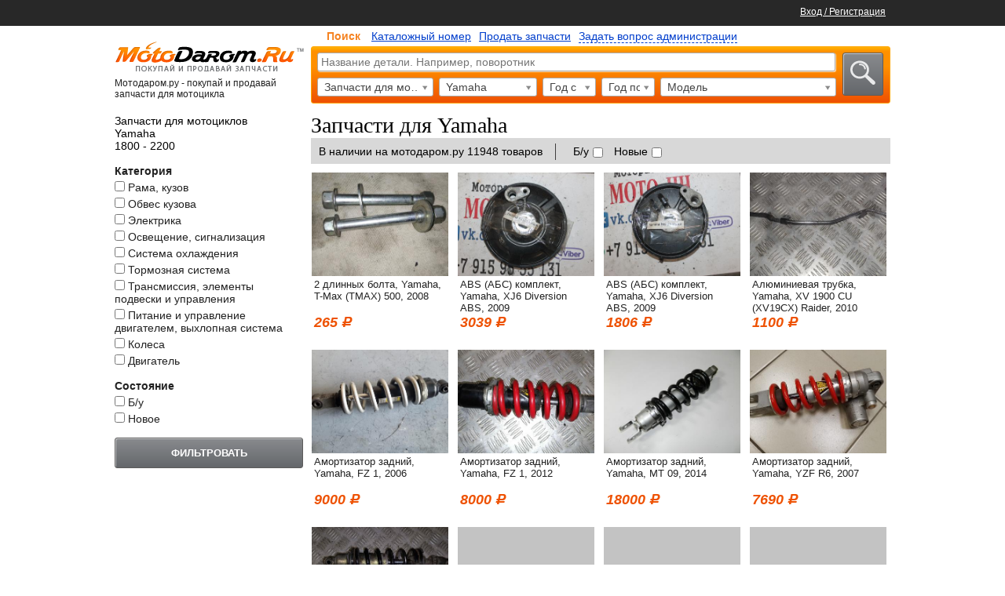

--- FILE ---
content_type: text/html; charset=utf-8
request_url: https://motodarom.ru/catalog/parts/yamaha
body_size: 20713
content:
<!DOCTYPE html>
<html>
    <head>
        <title>Запчасти для Yamaha</title>
        <meta charset="utf-8">
        <meta http-equiv="X-UA-Compatible" content="IE=edge">
        <meta name="viewport" content="width=1024, initial-scale=1">

        <meta name="description" content="Каталог товаров" />
        <meta name="keywords" content="Yamaha" />
        <meta name='yandex-verification' content='7b57c75849c239d3' />

        <link rel="icon" href="/favicon.png" type="image/x-icon" />
        <link rel="shortcut icon" href="/favicon.png" type="image/x-icon" />

        <link rel="stylesheet" type="text/css" href="/css/nivo-slider.css" />
        <link rel="stylesheet" type="text/css" href="/css/select2.css" />


        <link rel="stylesheet" type="text/css" href="/src/style.css?1557319562" />

        <link href='http://fonts.googleapis.com/css?family=PT+Sans:400,700&subset=latin,cyrillic' rel='stylesheet' type='text/css'>
        <script>
  (function(i,s,o,g,r,a,m){i['GoogleAnalyticsObject']=r;i[r]=i[r]||function(){
  (i[r].q=i[r].q||[]).push(arguments)},i[r].l=1*new Date();a=s.createElement(o),
  m=s.getElementsByTagName(o)[0];a.async=1;a.src=g;m.parentNode.insertBefore(a,m)
  })(window,document,'script','//www.google-analytics.com/analytics.js','ga');

  ga('create', 'UA-51814801-1', 'motodarom.ru');
  ga('send', 'pageview');

</script>

<meta name="google-site-verification" content="fypJT1qZilxqf2EfCmRM5TnaXnDW5TfwTt0TX4-_q-Y" />



        <script type="text/javascript" src="/js/other_js.js"></script>
        <script type="text/javascript" src="/js/cart.js"></script>
        <script type="text/javascript">
                cart = new cart();
        </script>
    </head>
    <body>
        <div id="header-menu">
            <div class="header-menu-wrap">
                <div class="f-right">
<a href="#" id="sign-btn">Вход / Регистрация</a>

<span id="cart-place-span">
    &nbsp;
    <a href="/order/cart" >
        <span class="cart__icon-place" id="cart-place" >
            <span class="cart__number-items">0</span><span class="cart__free-place"> </span><span class="cart__icon-text">Товаров</span>
        </span>
    </a>
</span>

</div>
            </div>
        </div>
        <!--start template-->
        <div id="wrapper">
            <!--start left-section-->
            <div id="left-section">
                <!--start left-title-->
                <div class="left-title">
                    <a href="/"><img src="/img/logo.png" alt="" /></a>
                    <p>﻿Мотодаром.ру - покупай и продавай запчасти для мотоцикла</p>
                </div><!--end left-title-->

                <div class="clearfix"></div>

                <!--start left-search-->
                <div class="left-search">
                    <form id="catalog-sidebar-form" action="/catalog/" type="GET">
                        
                        
                    <div id="search-helper-item-0">
                        <span>Запчасти для мотоциклов</span>
                        <br /><input name="category" type="hidden" value="8" >
                    </div>
                                <div id="search-helper-item-1" >
                                    <span>Yamaha</span>
                                    <br /><input name="level_1" type="hidden" value="19644" >
                                </div>
                                <div id="search-helper-item-2" >
                                    <span>1800 - 2200</span>
                                    <br /><input name="level_2" type="hidden" value="1800" ><input name="level_2_2" type="hidden" value="2200" >
                                </div>

<div class="popup-block">
    <a href="javascript:void(0)" class="close-popup">X</a>
    <div class="popup-block-wrap"></div>
</div>
                        

                        

                        
                        <div class="left-search-block">
                            <p><strong>Категория</strong></p>
                            <p>
    <input id="category-search-127362" type="checkbox" value="127362" name="group[]"  />
    <label for="category-search-127362">Рама, кузов</label>
</p><p>
    <input id="category-search-127402" type="checkbox" value="127402" name="group[]"  />
    <label for="category-search-127402">Обвес кузова</label>
</p><p>
    <input id="category-search-127451" type="checkbox" value="127451" name="group[]"  />
    <label for="category-search-127451">Электрика</label>
</p><p>
    <input id="category-search-127484" type="checkbox" value="127484" name="group[]"  />
    <label for="category-search-127484">Освещение, сигнализация</label>
</p><p>
    <input id="category-search-127501" type="checkbox" value="127501" name="group[]"  />
    <label for="category-search-127501">Система охлаждения</label>
</p><p>
    <input id="category-search-127518" type="checkbox" value="127518" name="group[]"  />
    <label for="category-search-127518">Тормозная система</label>
</p><p>
    <input id="category-search-127541" type="checkbox" value="127541" name="group[]"  />
    <label for="category-search-127541">Трансмиссия, элементы подвески и управления</label>
</p><p>
    <input id="category-search-127592" type="checkbox" value="127592" name="group[]"  />
    <label for="category-search-127592">Питание и управление двигателем, выхлопная система</label>
</p><p>
    <input id="category-search-127625" type="checkbox" value="127625" name="group[]"  />
    <label for="category-search-127625">Колеса</label>
</p><p>
    <input id="category-search-127630" type="checkbox" value="127630" name="group[]"  />
    <label for="category-search-127630">Двигатель</label>
</p>
                        </div>
                        

                        
                        

                        
                        

                        
                        

                        
                        <div class="left-search-block">
                            <p><strong>Состояние</strong></p>
                            <p>
    <input id="preset-search-1246" type="checkbox" value="1246" name="preset_option[]"  />
    <label for="preset-search-1246">Б/у</label>
</p><p>
    <input id="preset-search-1247" type="checkbox" value="1247" name="preset_option[]"  />
    <label for="preset-search-1247">Новое</label>
</p>
                        </div>
                        


                        <div class="clearfix"></div>
                        <input class="button-stylish" type="submit" value="ФИЛЬТРОВАТЬ" />
                    </form>
                </div><!--end left-search-->

                <div class="clearfix"></div>

                <div class="left-adv-block-1"><!-- Yandex.RTB R-A-400479-1 -->
<div id="yandex_rtb_R-A-400479-1"></div>
<script type="text/javascript">
(function(w, d, n, s, t) {
w[n] = w[n] || [];
w[n].push(function() {
Ya.Context.AdvManager.render({
blockId: "R-A-400479-1",
renderTo: "yandex_rtb_R-A-400479-1",
async: true
});
});
t = d.getElementsByTagName("script")[0];
s = d.createElement("script");
s.type = "text/javascript";
s.src = "//an.yandex.ru/system/context.js";
s.async = true;
t.parentNode.insertBefore(s, t);
})(this, this.document, "yandexContextAsyncCallbacks");
</script></div>
                <div class="left-adv-block-2"><script type="text/javascript" src="//vk.com/js/api/openapi.js?117"></script>

<!-- VK Widget -->
<div id="vk_groups"></div>
<script type="text/javascript">
VK.Widgets.Group("vk_groups", {mode: 0, width: "240", height: "400", color1: 'FFFFFF', color2: '2B587A', color3: '5B7FA6'}, 102970318);
</script></div>
            </div><!--end left-section-->

            <!--start right-section-->
            <div id="right-section">
                <div class="header-search">
                    
                    <div class="header-search-top"><p><span>Поиск</span> <a href="/search-category-number/">Каталожный номер</a><a href="/sell-parts">Продать запчасти</a><a id="send-question" href="javascript:void(0);" class="pseudo" href="#">Задать вопрос администрации</a></p></div>
                    
                    <div class="header-search-block">
                        <form id="header-search-form" method="get" action="/catalog/">
                            <div class="form-input form-input-name">
                                <!--
                                <input class="long-input" type="text" name="name" value="" placeholder="Название детали. Например, поворотник" />
                                -->
                                <input autocomplete="off" class="long-input" type="text" name="name" value="" placeholder="Название детали. Например, поворотник" />
                            </div>
                            <div class="form-input form-input-other">
                                <select class="select2 s-item-id-1" name="category">
                                    <option value="0">Категория</option><option selected value="8">Запчасти для мотоциклов</option><option value="127705">Запчасти для скутеров</option><option value="127757">Запчасти Масла, смазки, жидкости, химия</option><option value="40">Экипировка для мотоциклов</option><option value="41">Расходные материалы для мотоциклов</option><option value="128046">Расходные материалы ГСМ</option><option value="43">Услуги для мотоциклов</option><option value="128034">Мотоциклы Мотоциклы</option><option value="128043">Мотоциклы Квадроциклы</option><option value="128044">Мотоциклы Скутеры</option><option value="128580">Тюнинг и аксессуары Для мотоциклов скутеров и квадроциклов</option><option value="128602">Литература Для мотоциклов</option>
                                </select>

                                
                                <select class="select2 s-item-id-2" name="level_1">
                                    <option value="0">Марка</option>
                                    <option selected value="19644">Yamaha</option><option value="16162">Suzuki</option><option value="9676">Kawasaki</option><option value="6846">Honda</option><option value="5595">Harley-Davidson</option><option value="4032">Ducati</option><option value="1708">BMW</option><option value="257">Aprilia</option><option value="995">Benelli</option><option value="1538">Bimota</option><option value="2510">Buell</option><option value="3404">CZ</option><option value="8974">Husqvarna</option><option value="9427">Indian</option><option value="11359">KTM</option><option value="12436">Lifan</option><option value="14098">MV Agusta</option><option value="18371">Triumph</option><option value="19279">Victory</option><option value="21788">Восход</option><option value="21898">ИЖ</option><option value="21938">Минск</option><option value="21942">Урал</option><option value="22052">Ява</option><option value="22918">Gas Gas</option><option value="23979">CFmoto</option><option value="24757">Днепр</option><option value="24939">ТМЗ (Тульский механический завод)</option><option value="25311">LEIKE</option><option value="26035">SYM</option><option value="26382">Moto Guzzi</option><option value="26501">Irbis</option><option value="26518">Italjet</option><option value="26796">ABM</option><option value="26883">MOTOLAND</option>
                                </select>
                                

                                
                                <select class="select2 s-item-id-3" name="level_2">
                                    <option value="0">Год с</option>
                                    <option value="19558">19558</option><option value="2024">2024</option><option value="2023">2023</option><option value="2022">2022</option><option value="2021">2021</option><option value="2020">2020</option><option value="2019">2019</option><option value="2018">2018</option><option value="2017">2017</option><option value="2016">2016</option><option value="2015">2015</option><option value="2014">2014</option><option value="2013">2013</option><option value="2012">2012</option><option value="2011">2011</option><option value="2010">2010</option><option value="2009">2009</option><option value="2008">2008</option><option value="2007">2007</option><option value="2006">2006</option><option value="2005">2005</option><option value="2004">2004</option><option value="2003">2003</option><option value="2002">2002</option><option value="2001">2001</option><option value="2000">2000</option><option value="1999">1999</option><option value="1998">1998</option><option value="1997">1997</option><option value="1996">1996</option><option value="1995">1995</option><option value="1994">1994</option><option value="1993">1993</option><option value="1992">1992</option><option value="1991">1991</option><option value="1990">1990</option><option value="1989">1989</option><option value="1988">1988</option><option value="1987">1987</option><option value="1986">1986</option><option value="1985">1985</option><option value="1984">1984</option><option value="1983">1983</option><option value="1982">1982</option><option value="1981">1981</option><option value="1980">1980</option><option value="1979">1979</option><option value="1978">1978</option><option value="1977">1977</option><option value="1976">1976</option><option value="1975">1975</option><option value="1974">1974</option><option value="1973">1973</option><option value="1972">1972</option><option value="1971">1971</option><option value="1970">1970</option><option value="1969">1969</option><option value="1968">1968</option><option value="1967">1967</option><option value="1966">1966</option><option value="1965">1965</option><option value="1964">1964</option><option value="1963">1963</option><option value="1962">1962</option><option value="1961">1961</option><option value="1960">1960</option><option value="1959">1959</option><option value="1958">1958</option><option value="1957">1957</option><option value="1956">1956</option><option value="1955">1955</option><option value="1954">1954</option><option value="1953">1953</option><option value="1952">1952</option><option value="1951">1951</option><option value="1950">1950</option><option value="1949">1949</option><option value="1948">1948</option><option value="1947">1947</option><option value="1946">1946</option><option value="1945">1945</option><option value="1944">1944</option><option value="1943">1943</option><option value="1942">1942</option><option value="1941">1941</option>
                                </select>
                                <select class="select2 s-item-id-33" name="level_2_2">
                                    <option value="0">Год по</option>
                                    <option value="19558">19558</option><option value="2024">2024</option><option value="2023">2023</option><option value="2022">2022</option><option value="2021">2021</option><option value="2020">2020</option><option value="2019">2019</option><option value="2018">2018</option><option value="2017">2017</option><option value="2016">2016</option><option value="2015">2015</option><option value="2014">2014</option><option value="2013">2013</option><option value="2012">2012</option><option value="2011">2011</option><option value="2010">2010</option><option value="2009">2009</option><option value="2008">2008</option><option value="2007">2007</option><option value="2006">2006</option><option value="2005">2005</option><option value="2004">2004</option><option value="2003">2003</option><option value="2002">2002</option><option value="2001">2001</option><option value="2000">2000</option><option value="1999">1999</option><option value="1998">1998</option><option value="1997">1997</option><option value="1996">1996</option><option value="1995">1995</option><option value="1994">1994</option><option value="1993">1993</option><option value="1992">1992</option><option value="1991">1991</option><option value="1990">1990</option><option value="1989">1989</option><option value="1988">1988</option><option value="1987">1987</option><option value="1986">1986</option><option value="1985">1985</option><option value="1984">1984</option><option value="1983">1983</option><option value="1982">1982</option><option value="1981">1981</option><option value="1980">1980</option><option value="1979">1979</option><option value="1978">1978</option><option value="1977">1977</option><option value="1976">1976</option><option value="1975">1975</option><option value="1974">1974</option><option value="1973">1973</option><option value="1972">1972</option><option value="1971">1971</option><option value="1970">1970</option><option value="1969">1969</option><option value="1968">1968</option><option value="1967">1967</option><option value="1966">1966</option><option value="1965">1965</option><option value="1964">1964</option><option value="1963">1963</option><option value="1962">1962</option><option value="1961">1961</option><option value="1960">1960</option><option value="1959">1959</option><option value="1958">1958</option><option value="1957">1957</option><option value="1956">1956</option><option value="1955">1955</option><option value="1954">1954</option><option value="1953">1953</option><option value="1952">1952</option><option value="1951">1951</option><option value="1950">1950</option><option value="1949">1949</option><option value="1948">1948</option><option value="1947">1947</option><option value="1946">1946</option><option value="1945">1945</option><option value="1944">1944</option><option value="1943">1943</option><option value="1942">1942</option><option value="1941">1941</option>
                                </select>
                                

                                
                                <select class="select2 s-item-id-4" name="level_3">
                                    <option value="0">Модель</option>
                                    <option value="AG 100">AG 100</option><option value="AG 200 E">AG 200 E</option><option value="Alba 110">Alba 110</option><option value="AS 3">AS 3</option><option value="Axis Treet">Axis Treet</option><option value="Banshee YFZ 350">Banshee YFZ 350</option><option value="Big Bear 250">Big Bear 250</option><option value="Big Bear 400 4x4 IRS">Big Bear 400 4x4 IRS</option><option value="Black Max">Black Max</option><option value="Black Max ABS">Black Max ABS</option><option value="Black X-Max 125">Black X-Max 125</option><option value="Black X-Max 250">Black X-Max 250</option><option value="Bruin 250">Bruin 250</option><option value="Bruin 350">Bruin 350</option><option value="BT 1100 Bulldog">BT 1100 Bulldog</option><option value="BW 200 N">BW 200 N</option><option value="BW 200 S">BW 200 S</option><option value="BWs">BWs</option><option value="BWs 12">BWs 12</option><option value="BWs 12 inch">BWs 12 inch</option><option value="BWs 125">BWs 125</option><option value="BWs MotoGP">BWs MotoGP</option><option value="BWs Naked">BWs Naked</option><option value="BWs Next Generation">BWs Next Generation</option><option value="BWs NG">BWs NG</option><option value="C3">C3</option><option value="CP250 Maxam">CP250 Maxam</option><option value="Crux">Crux</option><option value="Crux R">Crux R</option><option value="CT1B 175">CT1B 175</option><option value="CV 50">CV 50</option><option value="Cygnus X">Cygnus X</option><option value="Cygnus X SR">Cygnus X SR</option><option value="DS 6">DS 6</option><option value="DS 7">DS 7</option><option value="DT 125">DT 125</option><option value="DT 125 E">DT 125 E</option><option value="DT 125 LC">DT 125 LC</option><option value="DT 125 R">DT 125 R</option><option value="DT 125 R MX Everts">DT 125 R MX Everts</option><option value="DT 125 RE">DT 125 RE</option><option value="DT 125 X">DT 125 X</option><option value="DT 175">DT 175</option><option value="DT 175 MX">DT 175 MX</option><option value="DT 200 R">DT 200 R</option><option value="DT 200 WR">DT 200 WR</option><option value="DT 250">DT 250</option><option value="DT 250 MX">DT 250 MX</option><option value="DT 360">DT 360</option><option value="DT 400">DT 400</option><option value="DT 400 MX">DT 400 MX</option><option value="DT 50">DT 50</option><option value="DT 50 Enduro">DT 50 Enduro</option><option value="DT 50 LC">DT 50 LC</option><option value="DT 50 MX">DT 50 MX</option><option value="DT 50 R">DT 50 R</option><option value="DT 50 RSM">DT 50 RSM</option><option value="DT 50 Supermotard">DT 50 Supermotard</option><option value="DT 50 X">DT 50 X</option><option value="EC-03">EC-03</option><option value="Fazer 8">Fazer 8</option><option value="Fazer 8 ABS">Fazer 8 ABS</option><option value="FJ 1100">FJ 1100</option><option value="FJ 1200">FJ 1200</option><option value="FJ 1200 A (ABS)">FJ 1200 A (ABS)</option><option value="FJ 1200 ABS">FJ 1200 ABS</option><option value="FJR 1300">FJR 1300</option><option value="FJR 1300 A">FJR 1300 A</option><option value="FJR 1300 AE">FJR 1300 AE</option><option value="FJR 1300 AS">FJR 1300 AS</option><option value="FZ 1">FZ 1</option><option value="FZ 1 ABS">FZ 1 ABS</option><option value="FZ 1 Fazer">FZ 1 Fazer</option><option value="FZ 1 Fazer ABS">FZ 1 Fazer ABS</option><option value="FZ 150 N">FZ 150 N</option><option value="FZ 16">FZ 16</option><option value="FZ 400">FZ 400</option><option value="FZ 400 N">FZ 400 N</option><option value="FZ 6">FZ 6</option><option value="FZ 6 ABS">FZ 6 ABS</option><option value="FZ 6 Fazer">FZ 6 Fazer</option><option value="FZ 6 Fazer ABS">FZ 6 Fazer ABS</option><option value="FZ 6 Fazer S2">FZ 6 Fazer S2</option><option value="FZ 6 Fazer S2 ABS">FZ 6 Fazer S2 ABS</option><option value="FZ 6 N">FZ 6 N</option><option value="FZ 6 R">FZ 6 R</option><option value="FZ 6 S2">FZ 6 S2</option><option value="FZ 6 S2 ABS">FZ 6 S2 ABS</option><option value="FZ 750">FZ 750</option><option value="FZ 750 Genesis">FZ 750 Genesis</option><option value="FZ 8">FZ 8</option><option value="FZ 8 ABS">FZ 8 ABS</option><option value="FZR 1000">FZR 1000</option><option value="FZR 1000 Genesis">FZR 1000 Genesis</option><option value="FZR 250">FZR 250</option><option value="FZR 400">FZR 400</option><option value="FZR 400 R Genesis">FZR 400 R Genesis</option><option value="FZR 600">FZR 600</option><option value="FZR 600 R">FZR 600 R</option><option value="FZR 750 Genesis">FZR 750 Genesis</option><option value="FZR 750 R">FZR 750 R</option><option value="FZS 1000 Fazer">FZS 1000 Fazer</option><option value="FZS 600 Fazer">FZS 600 Fazer</option><option value="FZS 600 N">FZS 600 N</option><option value="FZS 600 S">FZS 600 S</option><option value="FZX 250 ZEAL">FZX 250 ZEAL</option><option value="FZX 750">FZX 750</option><option value="G5">G5</option><option value="Gladiator">Gladiator</option><option value="Gladiator Type J.A.">Gladiator Type J.A.</option><option value="Grand Axis 100">Grand Axis 100</option><option value="Grand Majesty 400">Grand Majesty 400</option><option value="GTS 1000">GTS 1000</option><option value="GTS 1000 ABS">GTS 1000 ABS</option><option value="IT">IT</option><option value="IT 175 D">IT 175 D</option><option value="IT 250">IT 250</option><option value="IT 250 E">IT 250 E</option><option value="LS 2">LS 2</option><option value="Majesty">Majesty</option><option value="Majesty 125">Majesty 125</option><option value="Majesty 180">Majesty 180</option><option value="Majesty 250">Majesty 250</option><option value="Majesty 400">Majesty 400</option><option value="Majesty 400 ABS">Majesty 400 ABS</option><option value="Midnight Warrior">Midnight Warrior</option><option value="Morphous">Morphous</option><option value="MT 01">MT 01</option><option value="MT 03">MT 03</option><option value="MT 07 ( FZ 07 )">MT 07 ( FZ 07 )</option><option value="MT 09">MT 09</option><option value="MT 09 Tracer">MT 09 Tracer</option><option value="Neos">Neos</option><option value="Neos 4 Stroke">Neos 4 Stroke</option><option value="Neos 4S">Neos 4S</option><option value="Neos 50">Neos 50</option><option value="Neoґs">Neoґs</option><option value="Night Max">Night Max</option><option value="Night Max ABS">Night Max ABS</option><option value="R 3">R 3</option><option value="R 5">R 5</option><option value="R 5 F">R 5 F</option><option value="Raider">Raider</option><option value="Raider S">Raider S</option><option value="Raptor 125">Raptor 125</option><option value="Raptor 250">Raptor 250</option><option value="Raptor 250 R">Raptor 250 R</option><option value="Raptor 350">Raptor 350</option><option value="Raptor 700 R">Raptor 700 R</option><option value="Raptor 700 R SE">Raptor 700 R SE</option><option value="Raptor 90">Raptor 90</option><option value="RD 125">RD 125</option><option value="RD 125 DX">RD 125 DX</option><option value="RD 125 LC">RD 125 LC</option><option value="RD 200">RD 200</option><option value="RD 200 DX">RD 200 DX</option><option value="RD 250">RD 250</option><option value="RD 250 (5-speed)">RD 250 (5-speed)</option><option value="RD 250 (6-speed)">RD 250 (6-speed)</option><option value="RD 250 DX">RD 250 DX</option><option value="RD 250 LC">RD 250 LC</option><option value="RD 350">RD 350</option><option value="RD 350 (5-speed)">RD 350 (5-speed)</option><option value="RD 350 (6-speed)">RD 350 (6-speed)</option><option value="RD 350 F">RD 350 F</option><option value="RD 350 LC">RD 350 LC</option><option value="RD 350 LC YPVS">RD 350 LC YPVS</option><option value="RD 350 N">RD 350 N</option><option value="RD 400">RD 400</option><option value="RD 400 C">RD 400 C</option><option value="RD 50">RD 50</option><option value="RD 500">RD 500</option><option value="RD 500 LC">RD 500 LC</option><option value="RD 60">RD 60</option><option value="RD 75">RD 75</option><option value="RD 80">RD 80</option><option value="Riva 200 Z">Riva 200 Z</option><option value="RIVA 50">RIVA 50</option><option value="RIVA 80">RIVA 80</option><option value="Road Star">Road Star</option><option value="Road Star 1700">Road Star 1700</option><option value="Road Star Midnight">Road Star Midnight</option><option value="Road Star Midnight Silverado">Road Star Midnight Silverado</option><option value="Road Star Midnight Silverado 1700">Road Star Midnight Silverado 1700</option><option value="Road Star S">Road Star S</option><option value="Road Star Silverado">Road Star Silverado</option><option value="Road Star Silverado 1700">Road Star Silverado 1700</option><option value="Road Star Silverado S">Road Star Silverado S</option><option value="Road Star Warrior 1700">Road Star Warrior 1700</option><option value="Roadliner">Roadliner</option><option value="Roadliner Midnight">Roadliner Midnight</option><option value="Roadliner S">Roadliner S</option><option value="Royal Star Midnight Venture 1300">Royal Star Midnight Venture 1300</option><option value="Royal Star Tour Deluxe">Royal Star Tour Deluxe</option><option value="Royal Star Venture">Royal Star Venture</option><option value="Royal Star Venture 1300">Royal Star Venture 1300</option><option value="Royal Star Venture S">Royal Star Venture S</option><option value="RS 100">RS 100</option><option value="RS 100 DX">RS 100 DX</option><option value="RS 200">RS 200</option><option value="RZ 250">RZ 250</option><option value="RZ 350">RZ 350</option><option value="RZ 50">RZ 50</option><option value="Serow 225 WE">Serow 225 WE</option><option value="Serow 250">Serow 250</option><option value="Serow 250 25th Anniversary Special">Serow 250 25th Anniversary Special</option><option value="Slider">Slider</option><option value="Slider Naked">Slider Naked</option><option value="SR 125">SR 125</option><option value="SR 250 SE">SR 250 SE</option><option value="SR 250 Special">SR 250 Special</option><option value="SR 250 US. Custom">SR 250 US. Custom</option><option value="SR 400">SR 400</option><option value="SR 500">SR 500</option><option value="SR 500 G">SR 500 G</option><option value="SR 500 G (cast wheels)">SR 500 G (cast wheels)</option><option value="SR 500 S">SR 500 S</option><option value="SR 500 S (spoked wheels)">SR 500 S (spoked wheels)</option><option value="SR 500 T">SR 500 T</option><option value="SRX 250">SRX 250</option><option value="SRX 400">SRX 400</option><option value="SRX 6">SRX 6</option><option value="SRX 600">SRX 600</option><option value="ST 125">ST 125</option><option value="Star Midnight Warrior">Star Midnight Warrior</option><option value="Star Raider">Star Raider</option><option value="Star Raider S">Star Raider S</option><option value="Star Raider SCL">Star Raider SCL</option><option value="Star Roadliner Midnight">Star Roadliner Midnight</option><option value="Star Roadliner S">Star Roadliner S</option><option value="Star Stratoliner">Star Stratoliner</option><option value="Star Stratoliner Deluxe">Star Stratoliner Deluxe</option><option value="Star Stratoliner S">Star Stratoliner S</option><option value="Star Stryker">Star Stryker</option><option value="Star VMAX">Star VMAX</option><option value="Star Warrior">Star Warrior</option><option value="Stratoliner">Stratoliner</option><option value="Stratoliner Deluxe">Stratoliner Deluxe</option><option value="Stratoliner Midnight">Stratoliner Midnight</option><option value="Stratoliner S">Stratoliner S</option><option value="Stryker">Stryker</option><option value="SZR 660">SZR 660</option><option value="T-Max (TMAX) 500">T-Max (TMAX) 500</option><option value="TD125LC">TD125LC</option><option value="TDM 850">TDM 850</option><option value="TDM 900">TDM 900</option><option value="TDM 900 A">TDM 900 A</option><option value="TDR 125">TDR 125</option><option value="TDR 250">TDR 250</option><option value="TDR 50">TDR 50</option><option value="TMAX">TMAX</option><option value="TR 1">TR 1</option><option value="Tricker">Tricker</option><option value="TRX 850">TRX 850</option><option value="TT 225">TT 225</option><option value="TT 250 R Open Enduro">TT 250 R Open Enduro</option><option value="TT 250 R Raid">TT 250 R Raid</option><option value="TT 350">TT 350</option><option value="TT 600 E">TT 600 E</option><option value="TT 600 R">TT 600 R</option><option value="TT 600 RE">TT 600 RE</option><option value="TT 600 S">TT 600 S</option><option value="TTR 110 E">TTR 110 E</option><option value="TTR 125">TTR 125</option><option value="TTR 125 E">TTR 125 E</option><option value="TTR 125 L">TTR 125 L</option><option value="TTR 125 LE">TTR 125 LE</option><option value="TTR 125 LW">TTR 125 LW</option><option value="TTR 125 LWE">TTR 125 LWE</option><option value="TTR 225">TTR 225</option><option value="TTR 230">TTR 230</option><option value="TTR 250 ( TT-R 250 )">TTR 250 ( TT-R 250 )</option><option value="TTR 50 E">TTR 50 E</option><option value="TTR 90">TTR 90</option><option value="TTR 90 E">TTR 90 E</option><option value="TW 125">TW 125</option><option value="TW 200">TW 200</option><option value="TW 225">TW 225</option><option value="TX 500">TX 500</option><option value="TX 750">TX 750</option><option value="TZ 125">TZ 125</option><option value="TZ 250">TZ 250</option><option value="TZR">TZR</option><option value="TZR 125">TZR 125</option><option value="TZR 250">TZR 250</option><option value="TZR 50">TZR 50</option><option value="TZR 50 Race Replica">TZR 50 Race Replica</option><option value="U 7 E">U 7 E</option><option value="V Star 1100 Classic">V Star 1100 Classic</option><option value="V Star 1100 Custom">V Star 1100 Custom</option><option value="V Star 1100 Silverado">V Star 1100 Silverado</option><option value="V Star 1300">V Star 1300</option><option value="V Star 1300 Tourer">V Star 1300 Tourer</option><option value="V Star 250">V Star 250</option><option value="V Star 950">V Star 950</option><option value="V Star 950 Tourer">V Star 950 Tourer</option><option value="V Star Classic">V Star Classic</option><option value="V Star Classic 650">V Star Classic 650</option><option value="V Star Custom">V Star Custom</option><option value="V Star Custom 650">V Star Custom 650</option><option value="V Star Silverado">V Star Silverado</option><option value="V-Max">V-Max</option><option value="V-Max 1200">V-Max 1200</option><option value="V-MAX Hermes">V-MAX Hermes</option><option value="Versity 300">Versity 300</option><option value="Vino">Vino</option><option value="Vino 125">Vino 125</option><option value="Vino Classic">Vino Classic</option><option value="Vino Molfe XC50H">Vino Molfe XC50H</option><option value="Virago 250">Virago 250</option><option value="Vity">Vity</option><option value="Vity 125">Vity 125</option><option value="VMAX ( V-Max 1700 )">VMAX ( V-Max 1700 )</option><option value="Vox">Vox</option><option value="Vox Deluxe">Vox Deluxe</option><option value="Warrior">Warrior</option><option value="WF 250 F">WF 250 F</option><option value="WF 450 F">WF 450 F</option><option value="WF 450 F 2-Trac">WF 450 F 2-Trac</option><option value="Why">Why</option><option value="Wolverine 350">Wolverine 350</option><option value="Wolverine 450 Auto 4x4">Wolverine 450 Auto 4x4</option><option value="Wolverine 450 Auto. 4X4">Wolverine 450 Auto. 4X4</option><option value="Worldcrosser">Worldcrosser</option><option value="WR 125 R">WR 125 R</option><option value="WR 125 X">WR 125 X</option><option value="WR 200 R">WR 200 R</option><option value="WR 250 F">WR 250 F</option><option value="WR 250 R">WR 250 R</option><option value="WR 250 X">WR 250 X</option><option value="WR 400 F">WR 400 F</option><option value="WR 400 F Enduro">WR 400 F Enduro</option><option value="WR 426 F">WR 426 F</option><option value="WR 450 F">WR 450 F</option><option value="WR 450 F 2TRAC">WR 450 F 2TRAC</option><option value="WR 500 Z">WR 500 Z</option><option value="X-City">X-City</option><option value="X-City 125">X-City 125</option><option value="X-City 250">X-City 250</option><option value="X-Max 125">X-Max 125</option><option value="X-Max 125 ABS">X-Max 125 ABS</option><option value="X-Max 125 ABS Business">X-Max 125 ABS Business</option><option value="X-Max 125 Sport">X-Max 125 Sport</option><option value="X-Max 250">X-Max 250</option><option value="X-Max 250 ABS">X-Max 250 ABS</option><option value="X-Max 250 Sport">X-Max 250 Sport</option><option value="X-Max 250 Sport Edition">X-Max 250 Sport Edition</option><option value="XC 125 TR Cygnus">XC 125 TR Cygnus</option><option value="XC 125 TR Cygnus R">XC 125 TR Cygnus R</option><option value="XC 300 Versity">XC 300 Versity</option><option value="Xenter 125">Xenter 125</option><option value="XJ 400 Diversion">XJ 400 Diversion</option><option value="XJ 550">XJ 550</option><option value="XJ 550 H">XJ 550 H</option><option value="XJ 600">XJ 600</option><option value="XJ 600 Diversion">XJ 600 Diversion</option><option value="XJ 600 N">XJ 600 N</option><option value="XJ 600 N Diversion">XJ 600 N Diversion</option><option value="XJ 600 S">XJ 600 S</option><option value="XJ 600 S Diversion">XJ 600 S Diversion</option><option value="XJ 650">XJ 650</option><option value="XJ 650 Maxim">XJ 650 Maxim</option><option value="XJ 650 Turbo">XJ 650 Turbo</option><option value="XJ 750">XJ 750</option><option value="XJ 750 S">XJ 750 S</option><option value="XJ 750 Seca">XJ 750 Seca</option><option value="XJ 900">XJ 900</option><option value="XJ 900 F">XJ 900 F</option><option value="XJ 900 S">XJ 900 S</option><option value="XJ 900 S Diversion">XJ 900 S Diversion</option><option value="XJ Diversion F">XJ Diversion F</option><option value="XJ Diversion F ABS">XJ Diversion F ABS</option><option value="XJ6">XJ6</option><option value="XJ6 ABS">XJ6 ABS</option><option value="XJ6 Diversion">XJ6 Diversion</option><option value="XJ6 Diversion ABS">XJ6 Diversion ABS</option><option value="XJ6 Diversion F">XJ6 Diversion F</option><option value="XJ6 Diversion F ABS">XJ6 Diversion F ABS</option><option value="XJ6 SL">XJ6 SL</option><option value="XJR 1200">XJR 1200</option><option value="XJR 1200 SP">XJR 1200 SP</option><option value="XJR 1300">XJR 1300</option><option value="XJR 1300 SP">XJR 1300 SP</option><option value="XJR 400">XJR 400</option><option value="XJR 400 R">XJR 400 R</option><option value="XN 125 (TEO'S)">XN 125 (TEO'S)</option><option value="XN 150 (Doodo)">XN 150 (Doodo)</option><option value="XP 500">XP 500</option><option value="XQ 125 (Maxter)">XQ 125 (Maxter)</option><option value="XS 1100">XS 1100</option><option value="XS 1100 S">XS 1100 S</option><option value="XS 2">XS 2</option><option value="XS 2 E">XS 2 E</option><option value="XS 250">XS 250</option><option value="XS 250 S">XS 250 S</option><option value="XS 250 Special">XS 250 Special</option><option value="XS 360">XS 360</option><option value="XS 360 C">XS 360 C</option><option value="XS 400">XS 400</option><option value="XS 400 DOHC">XS 400 DOHC</option><option value="XS 400 SE">XS 400 SE</option><option value="XS 400 Special">XS 400 Special</option><option value="XS 400 US. Custom">XS 400 US. Custom</option><option value="XS 500">XS 500</option><option value="XS 650">XS 650</option><option value="XS 650 SE">XS 650 SE</option><option value="XS 650 Special">XS 650 Special</option><option value="XS 650 US. Custom">XS 650 US. Custom</option><option value="XS 750">XS 750</option><option value="XS 750 E">XS 750 E</option><option value="XS 750 Special">XS 750 Special</option><option value="XS 750 US. Custom">XS 750 US. Custom</option><option value="XS 850">XS 850</option><option value="XT 1200Z Super Tenere">XT 1200Z Super Tenere</option><option value="XT 125 R">XT 125 R</option><option value="XT 125 X">XT 125 X</option><option value="XT 225 Serow">XT 225 Serow</option><option value="XT 250">XT 250</option><option value="XT 250 X">XT 250 X</option><option value="XT 350">XT 350</option><option value="XT 500">XT 500</option><option value="XT 500 S">XT 500 S</option><option value="XT 550">XT 550</option><option value="XT 600">XT 600</option><option value="XT 600 E">XT 600 E</option><option value="XT 600 K">XT 600 K</option><option value="XT 600 Tenere">XT 600 Tenere</option><option value="XT 600 Z Tenere">XT 600 Z Tenere</option><option value="XT 660 R">XT 660 R</option><option value="XT 660 R Supermotard">XT 660 R Supermotard</option><option value="XT 660 Tenere">XT 660 Tenere</option><option value="XT 660 X">XT 660 X</option><option value="XT 660 X Supermotard">XT 660 X Supermotard</option><option value="XT 660 Z Tenere">XT 660 Z Tenere</option><option value="XT 660 Z Tenere ABS">XT 660 Z Tenere ABS</option><option value="XTZ 250 Lander">XTZ 250 Lander</option><option value="XTZ 600 Tenere">XTZ 600 Tenere</option><option value="XTZ 660 Tenere">XTZ 660 Tenere</option><option value="XTZ 750 Super Tenere">XTZ 750 Super Tenere</option><option value="XV 1000 SE Midnight Special">XV 1000 SE Midnight Special</option><option value="XV 1000 Virago">XV 1000 Virago</option><option value="XV 1100">XV 1100</option><option value="XV 1100 S Virago">XV 1100 S Virago</option><option value="XV 1100 Virago">XV 1100 Virago</option><option value="XV 125 S Virago">XV 125 S Virago</option><option value="XV 125 Virago">XV 125 Virago</option><option value="XV 1600 A Wild Star">XV 1600 A Wild Star</option><option value="XV 1600 A Wild Star Silverado">XV 1600 A Wild Star Silverado</option><option value="XV 1600 Wild Star">XV 1600 Wild Star</option><option value="XV 1700 Warrior">XV 1700 Warrior</option><option value="XV 1900 A (XV19W) Roadliner">XV 1900 A (XV19W) Roadliner</option><option value="XV 1900 A Midnight Star">XV 1900 A Midnight Star</option><option value="XV 1900 CFD (XV19CTF) Stratoliner Deluxe">XV 1900 CFD (XV19CTF) Stratoliner Deluxe</option><option value="XV 1900 CT (XV19CTM) Stratoliner Midnight">XV 1900 CT (XV19CTM) Stratoliner Midnight</option><option value="XV 1900 CT (XV19CTS) Stratoliner S">XV 1900 CT (XV19CTS) Stratoliner S</option><option value="XV 1900 CT (XV19CTV) Stratoliner">XV 1900 CT (XV19CTV) Stratoliner</option><option value="XV 1900 CU (XV19CF) Raider Bullet Cowl">XV 1900 CU (XV19CF) Raider Bullet Cowl</option><option value="XV 1900 CU (XV19CS) Raider S">XV 1900 CU (XV19CS) Raider S</option><option value="XV 1900 CU (XV19CX) Raider">XV 1900 CU (XV19CX) Raider</option><option value="XV 1900 Midnight Star">XV 1900 Midnight Star</option><option value="XV 250">XV 250</option><option value="XV 250 S Virago">XV 250 S Virago</option><option value="XV 250 Virago">XV 250 Virago</option><option value="XV 400 Virago">XV 400 Virago</option><option value="XV 500">XV 500</option><option value="XV 500 SE">XV 500 SE</option><option value="XV 535">XV 535</option><option value="XV 535 DX Virago">XV 535 DX Virago</option><option value="XV 535 DX Virago De Luxe">XV 535 DX Virago De Luxe</option><option value="XV 535 DX Virago Deluxe">XV 535 DX Virago Deluxe</option><option value="XV 535 S Virago">XV 535 S Virago</option><option value="XV 535 Virago">XV 535 Virago</option><option value="XV 700 CS">XV 700 CS</option><option value="XV 750 SE">XV 750 SE</option><option value="XV 750 Virago">XV 750 Virago</option><option value="XV 750 WC Virago">XV 750 WC Virago</option><option value="XV 920 MK">XV 920 MK</option><option value="XV 920 RH">XV 920 RH</option><option value="XVS 1100 Drag Star">XVS 1100 Drag Star</option><option value="XVS 1100 Drag Star Classic">XVS 1100 Drag Star Classic</option><option value="XVS 1100 V-Star Classic">XVS 1100 V-Star Classic</option><option value="XVS 1100 V-Star Custom">XVS 1100 V-Star Custom</option><option value="XVS 1100 V-Star Midnight Custom">XVS 1100 V-Star Midnight Custom</option><option value="XVS 1100 V-Star Silverado">XVS 1100 V-Star Silverado</option><option value="XVS 125 Drag Star">XVS 125 Drag Star</option><option value="XVS 1300 A Midnight Star">XVS 1300 A Midnight Star</option><option value="XVS 250 Drag Star">XVS 250 Drag Star</option><option value="XVS 400 Drag Star">XVS 400 Drag Star</option><option value="XVS 400 Drag Star Classic">XVS 400 Drag Star Classic</option><option value="XVS 400 Drag Star Custom">XVS 400 Drag Star Custom</option><option value="XVS 650 Drag Star Classic">XVS 650 Drag Star Classic</option><option value="XVS 650 Drag Star Custom">XVS 650 Drag Star Custom</option><option value="XVS 950 Midnight Star">XVS 950 Midnight Star</option><option value="XVZ 12 T">XVZ 12 T</option><option value="XVZ 1200">XVZ 1200</option><option value="XVZ 13 T">XVZ 13 T</option><option value="XVZ 13 T Royal Star Venture">XVZ 13 T Royal Star Venture</option><option value="XVZ 13 TD">XVZ 13 TD</option><option value="XVZ 1300 A Royal Star">XVZ 1300 A Royal Star</option><option value="XVZ 1300 AT Royal Star Tour Classic">XVZ 1300 AT Royal Star Tour Classic</option><option value="XVZ 1300 LT / CT Royal Star Tour Deluxe">XVZ 1300 LT / CT Royal Star Tour Deluxe</option><option value="XVZ 1300 Royal Star Tour Classic">XVZ 1300 Royal Star Tour Classic</option><option value="XVZ 1300 TF Royal Star Venture">XVZ 1300 TF Royal Star Venture</option><option value="XVZ 1300 TFS Royal Star Midnight Venture">XVZ 1300 TFS Royal Star Midnight Venture</option><option value="XVZ 1300 Venture / Venture Royal">XVZ 1300 Venture / Venture Royal</option><option value="XVZ 13TFL MM Limited">XVZ 13TFL MM Limited</option><option value="XZ 550">XZ 550</option><option value="XZ 550 S">XZ 550 S</option><option value="Y ZINGER">Y ZINGER</option><option value="Yamaha XV 1900 A (XV19M) Roadliner Midnight">Yamaha XV 1900 A (XV19M) Roadliner Midnight</option><option value="Yamaha XV 1900 AS (XV19S) Roadliner S">Yamaha XV 1900 AS (XV19S) Roadliner S</option><option value="YAS 1">YAS 1</option><option value="YB-1 Four">YB-1 Four</option><option value="YBR 125">YBR 125</option><option value="YBR 125 Custom">YBR 125 Custom</option><option value="YBR 250">YBR 250</option><option value="YFM 250 R">YFM 250 R</option><option value="YFM 350 R">YFM 350 R</option><option value="YFM 350 R Raptor">YFM 350 R Raptor</option><option value="YFM 50">YFM 50</option><option value="YFM 700 R">YFM 700 R</option><option value="YFM 700 R Special Edition">YFM 700 R Special Edition</option><option value="YFM 90">YFM 90</option><option value="YFZ 350 Banshee">YFZ 350 Banshee</option><option value="YFZ 450">YFZ 450</option><option value="YFZ 450 R">YFZ 450 R</option><option value="YFZ 450 R SE">YFZ 450 R SE</option><option value="YFZ 450 R Special Edition">YFZ 450 R Special Edition</option><option value="YFZ 450 X">YFZ 450 X</option><option value="YFZ 450 X Bill Ballance Edition">YFZ 450 X Bill Ballance Edition</option><option value="YFZ 450 X SE">YFZ 450 X SE</option><option value="YG 50 D Jog">YG 50 D Jog</option><option value="YG 50 EX Jog">YG 50 EX Jog</option><option value="YG 50 Jog">YG 50 Jog</option><option value="YG 50 Z Jog">YG 50 Z Jog</option><option value="YG 50 ZS Jog">YG 50 ZS Jog</option><option value="YJ 50 EX Jog Aprio EX">YJ 50 EX Jog Aprio EX</option><option value="YJ 50 Jog Aprio">YJ 50 Jog Aprio</option><option value="YJ 50 R (VINO)">YJ 50 R (VINO)</option><option value="YJ 50 S Jog Aprio Type 2">YJ 50 S Jog Aprio Type 2</option><option value="YP 125 D (Skyliner)">YP 125 D (Skyliner)</option><option value="YP 150 D (Majesty)">YP 150 D (Majesty)</option><option value="YP 250">YP 250</option><option value="YP 250 A Majesty (ABS)">YP 250 A Majesty (ABS)</option><option value="YP 250 DX Majesty">YP 250 DX Majesty</option><option value="YP 250 G (Grand Majesty)">YP 250 G (Grand Majesty)</option><option value="YP 250 Majesty">YP 250 Majesty</option><option value="YP 250 R (X-MAX)">YP 250 R (X-MAX)</option><option value="YP 250 RA (X-MAX ABS)">YP 250 RA (X-MAX ABS)</option><option value="YP 250S (Majesty SV)">YP 250S (Majesty SV)</option><option value="YP 400 G Grand Majesty">YP 400 G Grand Majesty</option><option value="YP 400 Majesty">YP 400 Majesty</option><option value="YP 400 R X-MAX">YP 400 R X-MAX</option><option value="YQ 50 Aerox R">YQ 50 Aerox R</option><option value="YSR 50">YSR 50</option><option value="YV 50 C Jog">YV 50 C Jog</option><option value="YV 50 H Jog Poche">YV 50 H Jog Poche</option><option value="YV 50 Z Jog Z">YV 50 Z Jog Z</option><option value="YW 100 - Beewee 100">YW 100 - Beewee 100</option><option value="YX 600 Radian">YX 600 Radian</option><option value="YZ 125">YZ 125</option><option value="YZ 250">YZ 250</option><option value="YZ 250 F">YZ 250 F</option><option value="YZ 250 FSE - Special Edition">YZ 250 FSE - Special Edition</option><option value="YZ 250 FX">YZ 250 FX</option><option value="YZ 426 F">YZ 426 F</option><option value="YZ 450 F">YZ 450 F</option><option value="YZ 450 F Team Replica">YZ 450 F Team Replica</option><option value="YZ 450 FSE - Special Edition">YZ 450 FSE - Special Edition</option><option value="YZ 450 FX">YZ 450 FX</option><option value="YZ 85">YZ 85</option><option value="YZ 85 LW">YZ 85 LW</option><option value="YZF 1000 R Thunderace">YZF 1000 R Thunderace</option><option value="YZF 15">YZF 15</option><option value="YZF 600 R">YZF 600 R</option><option value="YZF 600 R Thundercat">YZF 600 R Thundercat</option><option value="YZF 600 S Thundercat">YZF 600 S Thundercat</option><option value="YZF 750 R">YZF 750 R</option><option value="YZF 750 R Genesis">YZF 750 R Genesis</option><option value="YZF R1">YZF R1</option><option value="YZF R1 10h Anniversary">YZF R1 10h Anniversary</option><option value="YZF R1 LE">YZF R1 LE</option><option value="YZF R125">YZF R125</option><option value="YZF R15 lc4v">YZF R15 lc4v</option><option value="YZF R1SP">YZF R1SP</option><option value="YZF R25">YZF R25</option><option value="YZF R6">YZF R6</option><option value="YZF R6 R46">YZF R6 R46</option><option value="YZF R6S">YZF R6S</option><option value="YZF R7">YZF R7</option><option value="Zuma 50F">Zuma 50F</option>
                                </select>
                                

                            </div>
                            <div id="submit-header-search" class="form-image-submit button-stylish">
                                <img src="/img/search.png" />
                            </div>

                        </form>
                    </div>
                </div>

                <div>
                    
                    
<!---->

<h1 class="header-shop">
    Запчасти для Yamaha
</h1>



<div class="catalog-header">
    <span>В наличии на мотодаром.ру 11948 товаров</span>
    <span class="vertical-hr-image"><img src="/img/vertical-hr.png" alt=""></span>
    <span class="catalog-header-checkbox">
        <label for="type-bu-main">Б/у</label><input type="checkbox" id="type-bu-main"  value="1246" name="preset_option[]">
        <label for="type-new-main">Новые</label><input type="checkbox" id="type-new-main"  value="1247" name="preset_option[]">
    </span>
    <!--<span class="catalog-header-change"><a href="#"><img src="/img/ico/ico-block.png" alt=""></a></span>-->
</div>


    
    <div class="main-catalog">
        <div class="main-catalog-block">
    
    
    <a title="2 длинных болта, Yamaha, T-Max (TMAX) 500, 2008, 0, 0" href="/catalog/item/112357-2-dlinnih-bolta"><img class="item-img-catalog lazy" alt="2 длинных болта, Yamaha, T-Max (TMAX) 500, 2008, 0, 0" data-original="/userfiles/uploader/files_image/6398ce8fb571c.jpeg" width="640" height="480"></a>
    <div class="catalog-item-name"><p>2 длинных болта, Yamaha, T-Max (TMAX) 500, 2008</p></div>
    <p class="block-price-p">265 <img src="/img/ico/ico-ruble.png" alt="" /></p>
</div>
<div class="main-catalog-block">
    
    
    <a title="ABS (АБС) комплект, Yamaha, XJ6 Diversion ABS, 2009, 0, 0" href="/catalog/item/24997-abs-abs-komplekt"><img class="item-img-catalog lazy" alt="ABS (АБС) комплект, Yamaha, XJ6 Diversion ABS, 2009, 0, 0" data-original="/userfiles/uploader/files_image/59d4a7d5570df.jpeg" width="640" height="480"></a>
    <div class="catalog-item-name"><p>ABS (АБС) комплект, Yamaha, XJ6 Diversion ABS, 2009</p></div>
    <p class="block-price-p">3039 <img src="/img/ico/ico-ruble.png" alt="" /></p>
</div>
<div class="main-catalog-block">
    
    
    <a title="ABS (АБС) комплект, Yamaha, XJ6 Diversion ABS, 2009, 0, 0" href="/catalog/item/24990-abs-abs-komplekt"><img class="item-img-catalog lazy" alt="ABS (АБС) комплект, Yamaha, XJ6 Diversion ABS, 2009, 0, 0" data-original="/userfiles/uploader/files_image/59d4a7b4c030a.jpeg" width="640" height="480"></a>
    <div class="catalog-item-name"><p>ABS (АБС) комплект, Yamaha, XJ6 Diversion ABS, 2009</p></div>
    <p class="block-price-p">1806 <img src="/img/ico/ico-ruble.png" alt="" /></p>
</div>
<div class="main-catalog-block">
    
    
    <a title="Алюминиевая трубка, Yamaha, XV 1900 CU (XV19CX) Raider, 2010, 0, 0" href="/catalog/item/128844-alyuminievaya-trubka"><img class="item-img-catalog lazy" alt="Алюминиевая трубка, Yamaha, XV 1900 CU (XV19CX) Raider, 2010, 0, 0" data-original="/userfiles/uploader/files_image/675c1cb558445.jpeg" width="640" height="480"></a>
    <div class="catalog-item-name"><p>Алюминиевая трубка, Yamaha, XV 1900 CU (XV19CX) Raider, 2010</p></div>
    <p class="block-price-p">1100 <img src="/img/ico/ico-ruble.png" alt="" /></p>
</div>
<div class="main-catalog-block">
    
    
    <a title="Амортизатор задний, Yamaha, FZ 1, 2006, 0, 0" href="/catalog/item/136065-amortizator-zadniy"><img class="item-img-catalog lazy" alt="Амортизатор задний, Yamaha, FZ 1, 2006, 0, 0" data-original="/userfiles/uploader/files_image/6934ec978aeae.jpeg" width="640" height="480"></a>
    <div class="catalog-item-name"><p>Амортизатор задний, Yamaha, FZ 1, 2006</p></div>
    <p class="block-price-p">9000 <img src="/img/ico/ico-ruble.png" alt="" /></p>
</div>
<div class="main-catalog-block">
    
    
    <a title="Амортизатор задний, Yamaha, FZ 1, 2012, 0, 0" href="/catalog/item/135879-amortizator-zadniy"><img class="item-img-catalog lazy" alt="Амортизатор задний, Yamaha, FZ 1, 2012, 0, 0" data-original="/userfiles/uploader/files_image/69300512738aa.jpeg" width="640" height="480"></a>
    <div class="catalog-item-name"><p>Амортизатор задний, Yamaha, FZ 1, 2012</p></div>
    <p class="block-price-p">8000 <img src="/img/ico/ico-ruble.png" alt="" /></p>
</div>
<div class="main-catalog-block">
    
    
    <a title="Амортизатор задний, Yamaha, MT 09, 2014, 0, 0" href="/catalog/item/135574-amortizator-zadniy"><img class="item-img-catalog lazy" alt="Амортизатор задний, Yamaha, MT 09, 2014, 0, 0" data-original="/userfiles/uploader/files_image/69230635cf05f.jpeg" width="640" height="480"></a>
    <div class="catalog-item-name"><p>Амортизатор задний, Yamaha, MT 09, 2014</p></div>
    <p class="block-price-p">18000 <img src="/img/ico/ico-ruble.png" alt="" /></p>
</div>
<div class="main-catalog-block">
    
    
    <a title="Амортизатор задний, Yamaha, YZF R6, 2007, 0, 0" href="/catalog/item/135532-amortizator-zadniy"><img class="item-img-catalog lazy" alt="Амортизатор задний, Yamaha, YZF R6, 2007, 0, 0" data-original="/userfiles/uploader/files_image/692313561af22.jpeg" width="640" height="480"></a>
    <div class="catalog-item-name"><p>Амортизатор задний, Yamaha, YZF R6, 2007</p></div>
    <p class="block-price-p">7690 <img src="/img/ico/ico-ruble.png" alt="" /></p>
</div>
<div class="main-catalog-block">
    
    
    <a title="Амортизатор задний, Yamaha, FZR 1000, 1993, 0, 0" href="/catalog/item/134856-amortizator-zadniy"><img class="item-img-catalog lazy" alt="Амортизатор задний, Yamaha, FZR 1000, 1993, 0, 0" data-original="/userfiles/uploader/files_image/68f896631faf0.jpeg" width="640" height="480"></a>
    <div class="catalog-item-name"><p>Амортизатор задний, Yamaha, FZR 1000, 1993</p></div>
    <p class="block-price-p">9000 <img src="/img/ico/ico-ruble.png" alt="" /></p>
</div>
<div class="main-catalog-block">
    
    
    <a title="Амортизатор задний, Yamaha, YZF R6, 2000, 0, 0" href="/catalog/item/134299-amortizator-zadniy"><img class="item-img-catalog lazy" alt="Амортизатор задний, Yamaha, YZF R6, 2000, 0, 0" data-original="/userfiles/uploader/files_image/68f36d56ad1a9.jpeg" width="640" height="480"></a>
    <div class="catalog-item-name"><p>Амортизатор задний, Yamaha, YZF R6, 2000</p></div>
    <p class="block-price-p">6900 <img src="/img/ico/ico-ruble.png" alt="" /></p>
</div>
<div class="main-catalog-block">
    
    
    <a title="Амортизатор задний, Yamaha, FZS 1000 Fazer, 2001, 0, 0" href="/catalog/item/133824-amortizator-zadniy"><img class="item-img-catalog lazy" alt="Амортизатор задний, Yamaha, FZS 1000 Fazer, 2001, 0, 0" data-original="/userfiles/uploader/files_image/68d67921587bd.jpeg" width="640" height="480"></a>
    <div class="catalog-item-name"><p>Амортизатор задний, Yamaha, FZS 1000 Fazer, 2001</p></div>
    <p class="block-price-p">12000 <img src="/img/ico/ico-ruble.png" alt="" /></p>
</div>
<div class="main-catalog-block">
    
    
    <a title="Амортизатор задний, Yamaha, FZ 8, 2010, 0, 0" href="/catalog/item/133517-amortizator-zadniy"><img class="item-img-catalog lazy" alt="Амортизатор задний, Yamaha, FZ 8, 2010, 0, 0" data-original="/userfiles/uploader/files_image/68c52f032f0c2.jpeg" width="640" height="480"></a>
    <div class="catalog-item-name"><p>Амортизатор задний, Yamaha, FZ 8, 2010</p></div>
    <p class="block-price-p">12500 <img src="/img/ico/ico-ruble.png" alt="" /></p>
</div>
<div class="main-catalog-block">
    
    
    <a title="Амортизатор задний, Yamaha, TT 250 R Raid, 1994, 0, 0" href="/catalog/item/132852-amortizator-zadniy"><img class="item-img-catalog lazy" alt="Амортизатор задний, Yamaha, TT 250 R Raid, 1994, 0, 0" data-original="/userfiles/uploader/files_image/68a95b9513b09.jpeg" width="640" height="480"></a>
    <div class="catalog-item-name"><p>Амортизатор задний, Yamaha, TT 250 R Raid, 1994</p></div>
    <p class="block-price-p">8000 <img src="/img/ico/ico-ruble.png" alt="" /></p>
</div>
<div class="main-catalog-block">
    
    
    <a title="Амортизатор задний, Yamaha, XVS 1100 Drag Star, 1999, 0, 0" href="/catalog/item/131678-amortizator-zadniy"><img class="item-img-catalog lazy" alt="Амортизатор задний, Yamaha, XVS 1100 Drag Star, 1999, 0, 0" data-original="/userfiles/uploader/files_image/6848302a744e0.jpeg" width="640" height="480"></a>
    <div class="catalog-item-name"><p>Амортизатор задний, Yamaha, XVS 1100 Drag Star, 1999</p></div>
    <p class="block-price-p">17500 <img src="/img/ico/ico-ruble.png" alt="" /></p>
</div>
<div class="main-catalog-block">
    
    
    <a title="Амортизатор задний, Yamaha, FZ 400, 1997, 0, 0" href="/catalog/item/131668-amortizator-zadniy"><img class="item-img-catalog lazy" alt="Амортизатор задний, Yamaha, FZ 400, 1997, 0, 0" data-original="/userfiles/uploader/files_image/6840117fa73c7.jpeg" width="640" height="480"></a>
    <div class="catalog-item-name"><p>Амортизатор задний, Yamaha, FZ 400, 1997</p></div>
    <p class="block-price-p">3316 <img src="/img/ico/ico-ruble.png" alt="" /></p>
</div>
<div class="main-catalog-block">
    
    
    <a title="Амортизатор задний, Yamaha, XJR 400, 1995, 0, 0" href="/catalog/item/131547-amortizator-zadniy"><img class="item-img-catalog lazy" alt="Амортизатор задний, Yamaha, XJR 400, 1995, 0, 0" data-original="/userfiles/uploader/files_image/68397d3985136.jpeg" width="640" height="480"></a>
    <div class="catalog-item-name"><p>Амортизатор задний, Yamaha, XJR 400, 1995</p></div>
    <p class="block-price-p">22000 <img src="/img/ico/ico-ruble.png" alt="" /></p>
</div>
<div class="main-catalog-block">
    
    
    <a title="Амортизатор задний, Yamaha, FZ 400, 1999, 0, 0" href="/catalog/item/130923-amortizator-zadniy"><img class="item-img-catalog lazy" alt="Амортизатор задний, Yamaha, FZ 400, 1999, 0, 0" data-original="/userfiles/uploader/files_image/67e16404a3e64.jpeg" width="640" height="480"></a>
    <div class="catalog-item-name"><p>Амортизатор задний, Yamaha, FZ 400, 1999</p></div>
    <p class="block-price-p">5500 <img src="/img/ico/ico-ruble.png" alt="" /></p>
</div>
<div class="main-catalog-block">
    
    
    <a title="Амортизатор задний, Yamaha, XV 1900 CU (XV19CX) Raider, 2010, 0, 0" href="/catalog/item/128764-amortizator-zadniy"><img class="item-img-catalog lazy" alt="Амортизатор задний, Yamaha, XV 1900 CU (XV19CX) Raider, 2010, 0, 0" data-original="/userfiles/uploader/files_image/675c1ba8d448e.jpeg" width="640" height="480"></a>
    <div class="catalog-item-name"><p>Амортизатор задний, Yamaha, XV 1900 CU (XV19CX) Raider, 2010</p></div>
    <p class="block-price-p">33000 <img src="/img/ico/ico-ruble.png" alt="" /></p>
</div>
<div class="main-catalog-block">
    
    
    <a title="Амортизатор задний, Yamaha, FZ 1 Fazer, 2007, 0, 0" href="/catalog/item/127213-amortizator-zadniy"><img class="item-img-catalog lazy" alt="Амортизатор задний, Yamaha, FZ 1 Fazer, 2007, 0, 0" data-original="/userfiles/uploader/files_image/671540ac744a0.jpeg" width="640" height="480"></a>
    <div class="catalog-item-name"><p>Амортизатор задний, Yamaha, FZ 1 Fazer, 2007</p></div>
    <p class="block-price-p">8000 <img src="/img/ico/ico-ruble.png" alt="" /></p>
</div>
<div class="main-catalog-block">
    
    
    <a title="Амортизатор задний, Yamaha, YZF R6, 1999, 0, 0" href="/catalog/item/127068-amortizator-zadniy"><img class="item-img-catalog lazy" alt="Амортизатор задний, Yamaha, YZF R6, 1999, 0, 0" data-original="/userfiles/uploader/files_image/670e4c8b0b8cd.jpeg" width="640" height="480"></a>
    <div class="catalog-item-name"><p>Амортизатор задний, Yamaha, YZF R6, 1999</p></div>
    <p class="block-price-p">6800 <img src="/img/ico/ico-ruble.png" alt="" /></p>
</div>
<div class="main-catalog-block">
    
    
    <a title="Амортизатор задний, Yamaha, FZ 8, 2012, 0, 0" href="/catalog/item/126197-amortizator-zadniy"><img class="item-img-catalog lazy" alt="Амортизатор задний, Yamaha, FZ 8, 2012, 0, 0" data-original="/userfiles/uploader/files_image/66d98e979358a.jpeg" width="640" height="480"></a>
    <div class="catalog-item-name"><p>Амортизатор задний, Yamaha, FZ 8, 2012</p></div>
    <p class="block-price-p">8000 <img src="/img/ico/ico-ruble.png" alt="" /></p>
</div>
<div class="main-catalog-block">
    
    
    <a title="Амортизатор задний, Yamaha, YZF R6, 2000, 0, 0" href="/catalog/item/125626-amortizator-zadniy"><img class="item-img-catalog lazy" alt="Амортизатор задний, Yamaha, YZF R6, 2000, 0, 0" data-original="/userfiles/uploader/files_image/668ae7263f946.jpeg" width="640" height="480"></a>
    <div class="catalog-item-name"><p>Амортизатор задний, Yamaha, YZF R6, 2000</p></div>
    <p class="block-price-p">7000 <img src="/img/ico/ico-ruble.png" alt="" /></p>
</div>
<div class="main-catalog-block">
    
    
    <a title="Амортизатор задний, Yamaha, XJ 600 S Diversion, 1996, 0, 0" href="/catalog/item/123624-amortizator-zadniy"><img class="item-img-catalog lazy" alt="Амортизатор задний, Yamaha, XJ 600 S Diversion, 1996, 0, 0" data-original="/userfiles/uploader/files_image/65d335e279345.jpeg" width="640" height="480"></a>
    <div class="catalog-item-name"><p>Амортизатор задний, Yamaha, XJ 600 S Diversion, 1996</p></div>
    <p class="block-price-p">9000 <img src="/img/ico/ico-ruble.png" alt="" /></p>
</div>
<div class="main-catalog-block">
    
    
    <a title="Амортизатор задний, Yamaha, YZF R6, 2000, 0, 0" href="/catalog/item/118241-amortizator-zadniy"><img class="item-img-catalog lazy" alt="Амортизатор задний, Yamaha, YZF R6, 2000, 0, 0" data-original="/userfiles/uploader/files_image/64e2f7f687a00.jpeg" width="640" height="480"></a>
    <div class="catalog-item-name"><p>Амортизатор задний, Yamaha, YZF R6, 2000</p></div>
    <p class="block-price-p">6825 <img src="/img/ico/ico-ruble.png" alt="" /></p>
</div>
<div class="main-catalog-block">
    
    
    <a title="Амортизатор задний, Yamaha, YZF R6, 1999, 0, 0" href="/catalog/item/116204-amortizator-zadniy"><img class="item-img-catalog lazy" alt="Амортизатор задний, Yamaha, YZF R6, 1999, 0, 0" data-original="/userfiles/uploader/files_image/642c111d6a0bc.jpeg" width="640" height="480"></a>
    <div class="catalog-item-name"><p>Амортизатор задний, Yamaha, YZF R6, 1999</p></div>
    <p class="block-price-p">6000 <img src="/img/ico/ico-ruble.png" alt="" /></p>
</div>
<div class="main-catalog-block">
    
    
    <a title="Амортизатор задний, Yamaha, FZR 250, 1987, 0, 0" href="/catalog/item/112943-amortizator-zadniy"><img class="item-img-catalog lazy" alt="Амортизатор задний, Yamaha, FZR 250, 1987, 0, 0" data-original="/userfiles/uploader/files_image/63aad457b4d68.jpeg" width="640" height="480"></a>
    <div class="catalog-item-name"><p>Амортизатор задний, Yamaha, FZR 250, 1987</p></div>
    <p class="block-price-p">2600 <img src="/img/ico/ico-ruble.png" alt="" /></p>
</div>
<div class="main-catalog-block">
    
    
    <a title="Амортизатор задний, Yamaha, YZF R1, 2005, 0, 0" href="/catalog/item/110997-amortizator-zadniy"><img class="item-img-catalog lazy" alt="Амортизатор задний, Yamaha, YZF R1, 2005, 0, 0" data-original="/userfiles/uploader/files_image/6373cc7b526d6.jpeg" width="640" height="480"></a>
    <div class="catalog-item-name"><p>Амортизатор задний, Yamaha, YZF R1, 2005</p></div>
    <p class="block-price-p">6000 <img src="/img/ico/ico-ruble.png" alt="" /></p>
</div>
<div class="main-catalog-block">
    
    
    <a title="Амортизатор задний, Yamaha, YZF R6, 2000, 0, 0" href="/catalog/item/110642-amortizator-zadniy"><img class="item-img-catalog lazy" alt="Амортизатор задний, Yamaha, YZF R6, 2000, 0, 0" data-original="/userfiles/uploader/files_image/636bdec39d33e.jpeg" width="640" height="480"></a>
    <div class="catalog-item-name"><p>Амортизатор задний, Yamaha, YZF R6, 2000</p></div>
    <p class="block-price-p">4400 <img src="/img/ico/ico-ruble.png" alt="" /></p>
</div>
<div class="main-catalog-block">
    
    
    <a title="Амортизатор задний, Yamaha, XV 1100, 1995, 0, 0" href="/catalog/item/108694-amortizator-zadniy"><img class="item-img-catalog lazy" alt="Амортизатор задний, Yamaha, XV 1100, 1995, 0, 0" data-original="/userfiles/uploader/files_image/63386b8da266d.jpeg" width="640" height="480"></a>
    <div class="catalog-item-name"><p>Амортизатор задний, Yamaha, XV 1100, 1995</p></div>
    <p class="block-price-p">2280 <img src="/img/ico/ico-ruble.png" alt="" /></p>
</div>
<div class="main-catalog-block">
    
    
    <a title="Амортизатор задний, Yamaha, FZR 250, 1988, 0, 0" href="/catalog/item/108029-amortizator-zadniy"><img class="item-img-catalog lazy" alt="Амортизатор задний, Yamaha, FZR 250, 1988, 0, 0" data-original="/userfiles/uploader/files_image/631c855f8e355.jpeg" width="640" height="480"></a>
    <div class="catalog-item-name"><p>Амортизатор задний, Yamaha, FZR 250, 1988</p></div>
    <p class="block-price-p">7410 <img src="/img/ico/ico-ruble.png" alt="" /></p>
</div>
<div class="main-catalog-block">
    
    
    <a title="Амортизатор задний, Yamaha, YZF R6, 2006, 0, 0" href="/catalog/item/104137-amortizator-zadniy"><img class="item-img-catalog lazy" alt="Амортизатор задний, Yamaha, YZF R6, 2006, 0, 0" data-original="/userfiles/uploader/files_image/6288b7a66effb.jpeg" width="640" height="480"></a>
    <div class="catalog-item-name"><p>Амортизатор задний, Yamaha, YZF R6, 2006</p></div>
    <p class="block-price-p">14000 <img src="/img/ico/ico-ruble.png" alt="" /></p>
</div>
<div class="main-catalog-block">
    
    
    <a title="Амортизатор задний, Yamaha, XV 1100, 1995, 0, 0" href="/catalog/item/102612-amortizator-zadniy"><img class="item-img-catalog lazy" alt="Амортизатор задний, Yamaha, XV 1100, 1995, 0, 0" data-original="/userfiles/uploader/files_image/626e2ef4ad1ae.jpeg" width="640" height="480"></a>
    <div class="catalog-item-name"><p>Амортизатор задний, Yamaha, XV 1100, 1995</p></div>
    <p class="block-price-p">798 <img src="/img/ico/ico-ruble.png" alt="" /></p>
</div>
<div class="main-catalog-block">
    
    
    <a title="Амортизатор задний, Yamaha, XV 1100, 1995, 0, 0" href="/catalog/item/102198-amortizator-zadniy"><img class="item-img-catalog lazy" alt="Амортизатор задний, Yamaha, XV 1100, 1995, 0, 0" data-original="/userfiles/uploader/files_image/6263f5654e7a3.jpeg" width="640" height="480"></a>
    <div class="catalog-item-name"><p>Амортизатор задний, Yamaha, XV 1100, 1995</p></div>
    <p class="block-price-p">1425 <img src="/img/ico/ico-ruble.png" alt="" /></p>
</div>
<div class="main-catalog-block">
    
    
    <a title="Амортизатор задний, Yamaha, TRX 850, 1996, 0, 0" href="/catalog/item/95566-amortizator-zadniy"><img class="item-img-catalog lazy" alt="Амортизатор задний, Yamaha, TRX 850, 1996, 0, 0" data-original="/userfiles/uploader/files_image/61ae4f770a080.jpeg" width="640" height="480"></a>
    <div class="catalog-item-name"><p>Амортизатор задний, Yamaha, TRX 850, 1996</p></div>
    <p class="block-price-p">11664 <img src="/img/ico/ico-ruble.png" alt="" /></p>
</div>
<div class="main-catalog-block">
    
    
    <a title="Амортизатор задний, Yamaha, YZF R6, 1999, 0, 0" href="/catalog/item/91227-amortizator-zadniy"><img class="item-img-catalog lazy" alt="Амортизатор задний, Yamaha, YZF R6, 1999, 0, 0" data-original="/userfiles/uploader/files_image/616fc12910aaa.jpeg" width="640" height="480"></a>
    <div class="catalog-item-name"><p>Амортизатор задний, Yamaha, YZF R6, 1999</p></div>
    <p class="block-price-p">7790 <img src="/img/ico/ico-ruble.png" alt="" /></p>
</div>
<div class="main-catalog-block">
    
    
    <a title="Амортизатор задний, Yamaha, XV 400 Virago, 1993, 0, 0" href="/catalog/item/82474-amortizator-zadniy"><img class="item-img-catalog lazy" alt="Амортизатор задний, Yamaha, XV 400 Virago, 1993, 0, 0" data-original="/userfiles/uploader/files_image/60a23d90a5723.jpeg" width="640" height="480"></a>
    <div class="catalog-item-name"><p>Амортизатор задний, Yamaha, XV 400 Virago, 1993</p></div>
    <p class="block-price-p">9900 <img src="/img/ico/ico-ruble.png" alt="" /></p>
</div>
<div class="main-catalog-block">
    
    
    <a title="Амортизатор задний, Yamaha, YZF R6, 2011, 0, 0" href="/catalog/item/81663-amortizator-zadniy"><img class="item-img-catalog lazy" alt="Амортизатор задний, Yamaha, YZF R6, 2011, 0, 0" data-original="/userfiles/uploader/files_image/60781b03283b7.jpeg" width="640" height="480"></a>
    <div class="catalog-item-name"><p>Амортизатор задний, Yamaha, YZF R6, 2011</p></div>
    <p class="block-price-p">7370 <img src="/img/ico/ico-ruble.png" alt="" /></p>
</div>
<div class="main-catalog-block">
    
    
    <a title="Амортизатор задний, Yamaha, YZF R6, 2007, 0, 0" href="/catalog/item/81576-amortizator-zadniy"><img class="item-img-catalog lazy" alt="Амортизатор задний, Yamaha, YZF R6, 2007, 0, 0" data-original="/userfiles/uploader/files_image/60780e2e2ab05.jpeg" width="640" height="480"></a>
    <div class="catalog-item-name"><p>Амортизатор задний, Yamaha, YZF R6, 2007</p></div>
    <p class="block-price-p">7370 <img src="/img/ico/ico-ruble.png" alt="" /></p>
</div>
<div class="main-catalog-block">
    
    
    <a title="Амортизатор задний, Yamaha, YZF R1, 2007, 0, 0" href="/catalog/item/71215-amortizator-zadniy"><img class="item-img-catalog lazy" alt="Амортизатор задний, Yamaha, YZF R1, 2007, 0, 0" data-original="/userfiles/uploader/files_image/5f3e72f1c2d64.jpeg" width="640" height="480"></a>
    <div class="catalog-item-name"><p>Амортизатор задний, Yamaha, YZF R1, 2007</p></div>
    <p class="block-price-p">11737 <img src="/img/ico/ico-ruble.png" alt="" /></p>
</div>
<div class="main-catalog-block">
    
    
    <a title="Амортизатор задний, Yamaha, YZF R6, 2000, 0, 0" href="/catalog/item/66905-amortizator-zadniy"><img class="item-img-catalog lazy" alt="Амортизатор задний, Yamaha, YZF R6, 2000, 0, 0" data-original="/userfiles/uploader/files_image/5e8dd6b7e1d2b.jpeg" width="640" height="480"></a>
    <div class="catalog-item-name"><p>Амортизатор задний, Yamaha, YZF R6, 2000</p></div>
    <p class="block-price-p">6820 <img src="/img/ico/ico-ruble.png" alt="" /></p>
</div>

    </div>



<div class="clearfix"></div>
<div class="pagination">
    <strong>1</strong>
<a aj_page="2"  href="//motodarom.ru/catalog/parts/yamaha/2/">2</a><a aj_page="3"  href="//motodarom.ru/catalog/parts/yamaha/3/">3</a><a aj_page="4"  href="//motodarom.ru/catalog/parts/yamaha/4/">4</a><a aj_page="5"  href="//motodarom.ru/catalog/parts/yamaha/5/">5</a><a aj_page="6"  href="//motodarom.ru/catalog/parts/yamaha/6/">6</a><a aj_page="7"  href="//motodarom.ru/catalog/parts/yamaha/7/">7</a><a aj_page="8"  href="//motodarom.ru/catalog/parts/yamaha/8/">8</a><a aj_page="9"  href="//motodarom.ru/catalog/parts/yamaha/9/">9</a><a aj_page="10"  href="//motodarom.ru/catalog/parts/yamaha/10/">10</a><span>...</span><a aj_page="299"  href="//motodarom.ru/catalog/parts/yamaha/299/">299</a><a aj_page="2" class="no-decoration" href="//motodarom.ru/catalog/parts/yamaha/2/">Следующая <img src="/img/arrow-right.png" alt="Следующая страница" /></a>

</div>



                    <!-- start question form -->
                    <noindex>
                        <div id="registration-seller-wrap-form" class="registration-seller-wrap">
                            <form id="registration-seller-form" method="post" action="/client/registration_end/">
                                <a id="registration-seller-close-popup" href="javascript:void(0)" title="Закрыть"><img src="/img/ico/ico-close.png" alt="Закрыть"></a>
                                <h3 class="form-header">Регистрация</h3>
                                <p>Ваше имя*</p>
                                <p><input type="text" value="" id="sel-form-name" name="name" /></p>
                                <br />
                                <p class="form-phonemail">E-mail*</p>
                                <p>
                                    <input class="form-input-phonemail" type="text" value="" id="sel-form-email" name="phonemail" />

                                </p>
                                <br />
                                <p>
                                    <input type="radio" name="type_user" value="1" checked="checked"  pTabs="tab-seller-name-no"/> Покупатель
                                    <input type="radio" name="type_user" value="0"  pTabs="tab-seller-name"/> Продавец
                                </p>
                                <div id="tab-seller-name">
                                    <p class="form-phonemail">Название магазина*</p>
                                    <p>
                                    <input type="text" name="shop_name" class="form-input-phonemail">
                                    </p>
                                </div>
                                <span id="tab-seller-name-no"></span>
                                <br />
                                <p>
                                    <label>
                                        <input type="checkbox" id="sel-form-accept" name="accept_deal" value="1"/>
                                        <span class="registration-seller-wrap__deal-lable-text">Нажимая на кнопку «Отправить», я соглашаюсь с публичной <a href="https://motodarom.ru/userfiles/media/offer.pdf">офертой</a> ООО «МДР», «Рунго»</span>
                                    </label>
                                </p>

                                <p>
                                    <a href="/client/login/">Войти</a>
                                </p>



                                <input id="registration-seller-submit" class="orange-button" type="submit" value="ОТПРАВИТЬ" />
                                <input id="registration-seller-submit-not-active" class="orange-button disabled" type="submit" value="Подождите..." />
                            </form>
                            <div class="hidden" id="pattern-error-sel-form">
                                <div class="cart__error-message cart__error-message_pos_bottom" aPat="error-message-not-accept-offer" >
                                    <span class="cart-pattern-error">Подтвердите свое согласие с условиями оферты</span>
                                </div>
                                <div class="info-popup" aPat="info-popup" id="info-popup">
                                    <span class="cart-pattern-error">Ошибка</span>
                                </div>
                                <div class="cart__error-message cart__error-message_pos_bottom" aPat="error-message-not-shop_name" >
                                    <span class="cart-pattern-error">Введите название магазина</span>
                                </div>
                                <div class="cart__error-message cart__error-message_pos_bottom" aPat="error-message-not-email" >
                                    <span class="cart-pattern-error">E-mail заполнен некорректно</span>
                                </div>
                                <div class="cart__error-message cart__error-message_pos_bottom" aPat="error-message-not-name" >
                                    <span class="cart-pattern-error">Введите ваше имя</span>
                                </div>


                            </div>
                        </div>


                        <div id="question-wrap-form">
                            <form id="question-form" method="post" action="/catalog/send_question/">
                                <a id="close-popup" href="javascript:void(0)" title="Закрыть"><img src="/img/ico/ico-close.png" alt="Закрыть"></a>
                                <h3 class="form-header">Задать вопрос администрации</h3>
                                <p>Ваше имя</p>
                                <p><input type="text" value="" name="name" /></p>
                                <br />
                                <p class="form-phonemail">E-mail* (для ответа)</p>
                                <p>
                                    <input class="form-input-phonemail" type="text" value="" name="phonemail" />
                                <p id="phonemail-error" class="is_hide">Кажется, вы забыли указать e-mail или телефон.</p>
                                <span class="input-helper"></span>
                                </p>
                                <br />
                                <p class="form-question">Ваш вопрос*</p>
                                <p><textarea class="form-input-question" name="question"></textarea></p>
                                <p id="question-error" class="is_hide">Кажется, вы забыли задать свой вопрос.</p>

                                <input type="hidden" name="title" value="" />

                                <input type="hidden" name="id" value="/catalog/parts/yamaha" />
                                <input id="question-submit" class="orange-button" type="submit" value="ОТПРАВИТЬ" />
                            </form>
                            <div id="question-form-success">
                                <p>Ваш вопрос успешно отправлен!</p>
                            </div>
                        </div>
                    </noindex>
                    <!-- end question form -->

                </div>

            </div><!--end right-section-->


            <div class="clearfix"></div>
        </div>
        <!--end template-->
        <div class="clearfix"></div>

        <div id="footer">
            <div class="footer-wrapper">
                <div class="footer-block-1">
                    <p>Motodarom.ru &#169; 2014-2024 г.</p>
                    <script type="text/javascript">

(function () {
return;
if (window.pluso)if (typeof window.pluso.start == "function")return;if (window.ifpluso == undefined) {window.ifpluso = 1;var d = document, s = d.createElement('script'), g = 'getElementsByTagName';s.type = 'text/javascript';s.charset = 'UTF-8';s.async = true;s.src = ('https:' == window.location.protocol ? 'https' : 'http') + '://share.pluso.ru/pluso-like.js';var h = d[g]('body')[0];h.appendChild(s);}})();

</script>

                    <div class="pluso" data-background="transparent" data-options="medium,square,line,horizontal,counter,theme=04" data-services="vkontakte,facebook,twitter,google" data-user="2073625257"></div>
                </div>

                <div class="footer-block-2">
                    <p>Статистика Motodarom.ru</p>
                    <p><strong>20803</strong> продано</p>
                    <p><strong>51167</strong> в наличии</p>
                </div>

                <div class="footer-block-3">
                    <a href="/catalog/?category=8&level_1=0&level_2=0&level_3=0">Запчасти для мотоциклов</a><br />
<a href="/catalog/?category=1&level_1=0&level_2=0&level_3=0&level_4=0&preset_option5D=2">БУ мотоциклы</a><br />
<a href="/catalog/?category=40&level_1=0&level_2=0&level_3=0">Экипировка для мотоциклов</a><br />
<a href="/catalog/?category=41&level_1=0&level_2=0&level_3=0">Расходные материалы для мотоциклов</a><br />
<a href="/catalog/?category=42&level_1=0&level_2=0&level_3=0">Тюнинг и аксессуары для мотоциклов</a><br />
<a href="/catalog/?category=43&level_1=0&level_2=0&level_3=0">Услуги для мотоциклов</a><br />

<a href="/catalog/sitemap/">Карта сайта</a><br /> 

<a href="#" onclick='setCookie("mtd_version",1,{"expires":5184000,"path":"/"});location.reload();'>Мобильная версия</a><br />
                </div>
                <div class="footer-block-4">
                    <a href="/faq/">FAQ</a><br />
<a href="/news/">Новости</a><br />
<a href="/articles/">Статьи</a><br />
<!--
<a href="/reviews/">Отзывы</a><br />
-->
<a href="https://motodarom.ru/docs">Документы</a><br />
<a href="/rules/">Правила сайта</a><br />
<a href="/become-a-seller/">Стать продавцом</a><br />
<a href="/about-developer/">О разработчиках сайта</a><br />
<a href="/list-scam/">Список мошенников</a><br />
                </div>

            </div>
        </div>
        <div id="blackbody"></div>

        <div class="hidden" id="pattern-search">
            <!--Шаблон для вывода помощника поиска-->
            <div aPat="search_help__main" class="input-search-entries input-search-entries__main">
                <div aPat="search_help__module" class="input-search-entries-one ng-scope" >
                    <strong class="ng-binding" aPat="search_help__name">#name#</strong>
                    <ul aPat="search_help_ul">
                        <li aPat="search_help__li">
                            <p>
                                <span class="ng-binding" aPat="search_help__name_sub">#sub_name#</span>
                            </p>
                        </li>
                    </ul>
                </div>
            </div>

        </div>

        <script type="text/javascript" src="https://ajax.googleapis.com/ajax/libs/jquery/1.11.0/jquery.min.js"></script>
        <script type="text/javascript">
            window.jQuery || document.write('<script type="text/javascript" src="/js/jquery-1.11.0.min.js"><\/script>');
        </script>
        <script src="https://ajax.googleapis.com/ajax/libs/jqueryui/1.10.4/jquery-ui.min.js"></script>
        <script type="text/javascript" src="/js/jquery.form.js"></script>
        <script type="text/javascript" src="/js/jquery.placeholder.js"></script>
        <script type="text/javascript" src="/js/jquery.nivo.slider.pack.js"></script>
        <script type="text/javascript" src="/js/select2.min.js"></script>
        <script type="text/javascript" src="/js/jquery.lazyload.min.js"></script>
        <script type="text/javascript" src="/js/scripts.js"></script>



        
        <!-- Yandex.Metrika counter --> <script type="text/javascript"> (function (d, w, c) { (w[c] = w[c] || []).push(function() { try { w.yaCounter25235153 = new Ya.Metrika({ id:25235153, clickmap:true, trackLinks:true, accurateTrackBounce:true, webvisor:true, trackHash:true }); } catch(e) { } }); var n = d.getElementsByTagName("script")[0], s = d.createElement("script"), f = function () { n.parentNode.insertBefore(s, n); }; s.type = "text/javascript"; s.async = true; s.src = "https://mc.yandex.ru/metrika/watch.js"; if (w.opera == "[object Opera]") { d.addEventListener("DOMContentLoaded", f, false); } else { f(); } })(document, window, "yandex_metrika_callbacks"); </script> <noscript><div><img src="https://mc.yandex.ru/watch/25235153" style="position:absolute; left:-9999px;" alt="" /></div></noscript> <!-- /Yandex.Metrika counter --><script type="text/javascript">!function(){var t=document.createElement("script");t.type="text/javascript",t.async=!0,t.src="https://vk.com/js/api/openapi.js?160",t.onload=function(){VK.Retargeting.Init("VK-RTRG-350759-gmwMW"),VK.Retargeting.Hit()},document.head.appendChild(t)}();</script><noscript><img src="https://vk.com/rtrg?p=VK-RTRG-350759-gmwMW" style="position:fixed; left:-999px;" alt=""/></noscript>
        
        <div id="sign-form">


<div class="form-background">
	
	<div class="form">

		<div class="form__separation">
			<div id="enter" class="tab">Вход</div>
			<div id="registration" class="tab passive">Регистрация</div>
		</div>

<!-- Форма входа пользователя -->

			<form id="form-enter" class="enter" method="post" action="/client/login">
				<input id="form-login-ref" name="ref" type="hidden" value=""/>
				<div class="form-group">

					<div class="form-group__label"><label >*e-mail</label></div>

				    <div class="form-group__input">
				   		<input class="input" type="text" name="email" id="form-login-email" value="" placeholder="E-mail" required="">
				    </div>

				</div>
				<div class="form-group">

					<div class="form-group__label"><label >*Пароль</label></div>

				    <div class="form-group__input ">
				   		<input class="input" type="password" id="form-login-passwd" name="password" value="" placeholder=" &#149; &#149; &#149; &#149; &#149; &#149;" required="">
				   	    <!-- <div class="form-group__error">Неверный пароль</div> -->
				    </div>

				</div>

				<div class="form-login-error">Неверный e-mail и/или пароль</div>
				<div class="link-box">					
					<input class="cursor-pointer orange-button form-group__submit" type="submit" name="form-enter__submit" id="form-enter__submit" value="Войти">
					<div class="link-box__link"><a href="#" class="link close-form-btn"> Отмена</a></div>
					<div class="link-box__link"><a href="#" id="forgot-password-btn" class="link"> Восстановить пароль</a>
					</div>
				</div>
			</form>

			<div class="success-login">
				<p id="full_form_login_success" class="success" ><strong>Вы успешно вошли в систему</strong></p>
			</div>
			<!-- Восстановление пароля  -->
			<div id="forgot-password">
				<div id="forgot-password-form">
					<div id="email_error_reestablish">Пользователь с таким e-mail не найден. Проверьте правильность введённых данных.</div>
					<div class="form-group">

						<div class="form-group__label"><label >Регистрационный e-mail</label></div>

					    <div class="form-group__input">
					   		 <input class="input" type="text" name="email" id="reestablish-pass-form-login-email" value="" placeholder="E-mail" required="">					   		 
					    </div>
					</div>
					<div class="link-box">
				    	<input class="cursor-pointer orange-button form-group__submit" onclick="reestablish_submit();" id="reestablish-pass-form-full_form_login_submit" type="button" value="Восстановить">
				    	<div class="link-box__link"><a href="#" class="link back-link"> Назад</a></div>
				    </div>				    
				</div>					
			</div>
			<p class="success" id="finish_reef">На вашу почту было выслано письмо с активацией нового пароля.</p>
			<!-- / Восстановление пароля  -->
		

		<div class="registration-client">

			<div class="registration-challenge">
				<div class="radiobutton">
					<input id="rb1" class="radiobutton__checked" type="radio" name="objectForm" checked="checked"/> 
					<label for="rb1" > <span id="buyer"></span>Покупатель </label>
				</div>
				<div class="radiobutton">
					<input id="rb2" class="radiobutton__checked" type="radio" name="objectForm"/> 
					<label for="rb2"> <span id="seller"></span>Продавец </label>
				</div>
			</div>
			
			<div class="registration__buyer">

	<!--Регистрация покупателя  -->

				<form id="form-registration__buyer" name="form-registration__buyer" method="post" action="/client/registration_buyer">
					<div class="form-group">
					
						<div class="form-group__label">
							<label >*e-mail</label>
						</div>

					    <div class="form-group__input">

					   		 <input class="input " type="text" name="email" value="" placeholder="Реальный E-mail">

					   		 <div class="form-group__error" id="email_input-error">Такой e-mail уже зарегистрирован</div>
					    </div>

					</div>

					<div class="form-group">
					
						<div class="form-group__label">
							<label >*Имя и фамилия</label>
						</div>
					    <div class="form-group__input">

					   		 <input class="input form__input--error" type="text" name="fullname" value="" placeholder="Имя и фамилия"  readonly
									onfocus="this.removeAttribute('readonly')">

					   		 <div class="form-group__error" id="fullname_input-error">Обязательно для заполнения</div>
					    </div>

					</div>

					<div class="form-group">
					
						<div class="form-group__label">
							<label >*Пароль</label>
						</div>
					    <div class="form-group__input">
					   		 <input class="input form__input--error" type="password" name="password" value="" placeholder="Не менее 6 символов">
					   	    <!-- <div class="form-group__attention" >Не менее 6 символов</div> -->
					   		<div class="form-group__error" id="password_input-error">error</div>

					    </div>

					</div>

					<div class="link-box">

						<div class="link-box__link">Продолжая, Вы принимаете условия <a href="https://motodarom.ru/userfiles/media/offer.pdf" class="link" target="_blank"> Публичной оферты</a></div>		
						<input class="cursor-pointer orange-button form-group__submit" type="submit" name="" value="Продолжить">

						<div class="link-box__link"><a href="#" class="link close-form-btn"> Отмена</a></div>
					</div>

				</form>
		<!-- / Регистрация покупателя  -->


				<div class="success_buyer_registration">
					
					<div class="registration-success__title">
						<b>Поздравляем!</b> Вы зарегистрированы.
					</div>
					<div class="registration-success__subtitle">
						Все сделки на сайте защищены сервисом
					</div>
					<div class="registration-success__logo">
						<img src="/img/sign/icon_safedeal_sub_price.png">
					</div>
					<div class="registration-success__text"><img src="/img/sign/punkt_non_risk_buy.jpg">Возврат платежа если товар не доставлен</div>
					<div class="registration-success__text"><img src="/img/sign/punkt_non_risk_buy.jpg">Возврат платежа если товар не соответствует описанию</div>

					<div class="link-box">
						<button class="cursor-pointer orange-button form-group__submit" id="continue_buyer" name="" value="">Продолжить</button>

						<div class="link-box__link"><a href="#" class="link close-form-btn"> Отмена</a></div>
					</div>
				</div>

			</div>

			<div class="registration__seller">

	<!--Регистрация продавца  -->

				<form id="form-registration__seller" method="post" action="/client/checkRegSellerData" autocomplete="off">

					<div class="form-group">
					
						<div class="form-group__label">
							<label >*e-mail</label>
						</div>

					    <div class="form-group__input">
                            <input type="hidden" name="buyer_to_seller" value="">

					   	    <input class="input " type="text" name="email" value="" placeholder="Реальный E-mail">

					   		<div id="pen" class="input__change-pen"><img class="change-pen" src="/img/sign/pen.svg"></div>
					   		<div class="form-group__error" id="email_input-error">Такой e-mail уже зарегистрирован</div>
					    </div>

					</div>

					<div class="form-group">
					
						<div class="form-group__label">
							<label >*Имя и фамилия</label>
						</div>
					    <div class="form-group__input">

					   		 <input class="input form__input--error" type="text" name="fullname" value="" placeholder="Имя и фамилия">

					   		 <div class="form-group__error" id="fullname_input-error">Укажите Имя Фамилию</div>
					    </div>

					</div>

					<div class="form-group">
					
						<div class="form-group__label">
							<label >*Имя магазина</label>
						</div>
					    <div class="form-group__input">

					   		 <input class="input form__input--error" type="text" name="shop_name" value="" placeholder="Имя магазина" readonly
									onfocus="this.removeAttribute('readonly')">

					   		 <div class="form-group__error" id="shop_name_input-error">Укажите Название магазина</div>					   		 
					    </div>

					</div>

					<div class="form-group">
					
						<div class="form-group__label">
							<label id="seller-password-label" >*Пароль</label>
						</div>
					    <div class="form-group__input">
					   		 <input class="input form__input--error" type="password" name="password" value="" placeholder=" Не менее 6 символов">
					   		 <div class="form-group__error" id="password_input-error">Укажите Пароль</div>
					    </div>
					</div>

					<div class="form-group">
					
						<div class="form-group__label">
							<label >*Телефон</label>
						</div>
					    <div class="form-group__input">

					   		 <input class="input form__input--error" type="text" name="phone" value="" placeholder="+7 000 000 00 00">

					   		 <div class="form-group__error" id="phone_input-error">Укажите номер телефона</div>					   		 
					    </div>

					</div>

					<div class="form-group--invisible">
					
						<div class="form-group__label">
							<label >*Пароль из смс</label>
						</div>
					    <div class="form-group__input">

							<div class="form-group__error" id="smscode_input-error">Неверный пароль</div>
					   		<input class="input form__input--error" type="text" name="smscode" value="" placeholder="">

					   		<div class="form-group__attention--color">Вам отправлен sms пароль </div>
					   		<a class="attention__link" href="#">  Не приходит?</a>
					   		 
					   	</div>
					</div>					

					<div class="link-box">

						<div class="link-box__link hide">Продолжая, Вы принимаете условия <a href="https://motodarom.ru/userfiles/media/offer.pdf" class="link" target="_blank"> Публичной оферты</a></div>	
						<button id="sendRegReq" type="submit" class="cursor-pointer orange-button form-group__submit">Отправить SMS</button>				

						<div class="link-box__link"><a href="#" class="close-form-btn link"> Отмена</a></div>
					</div>
				</form>
			</div>
		</div>

		<div id="succsessSeller" class="seller">
			<div class="registration-success__title">
						
				<b>Поздравляем! </b>Вы зарегистрированны.

			</div>
			<div class="registration-success__text--seller">
				Теперь Вы можете использовать свой интернет магазин, получать выплаты, загружать товар и управлять продажами
			</div>
			<div class="link-box">
				<button class="cursor-pointer orange-button form-group__submit--seller" onclick="location.href='/client-shop'">Продолжить</button>					
			</div>
		</div>

		<div class="password-message">
			<div class="password-message__title">
				Одноразовые пароли приходят на мобильный телефон в течении 1-2 минут		
			</div>

			<div>
				<b>Если SMS-пароль долго не приходит:</b>
			</div>
			<div class="password-message__subtitle"><p>Убедитесь что номер указан верно (<b>+7 989 652 62 47</b>)</p><p>Проверьте, не переполнена ли память телефона.</p><p> Проверьте, не попали ли СМС-сообщения в </p><p> "спам-лист", "черный список" или "заблокированные".</p><p>
			Попробуйте получить новый SMS-пароль.		
			</p>		
			</div>
			<div class="timeout-sms-warning"><p></p></div>
			<div class="link-box">
				<div class="link-box__link"><a href="#" class="link back-link"> Назад</a></div>	
				<button id="reqSmsCode" class="cursor-pointer orange-button form-group__submit--seller">Выслать SMS снова</button>
				<div class="link-box__link"><a href="#" class="link close-form-btn"> Отмена</a></div>
			</div>
		</div>
	</div>
</div>

</div>

<script>
function reestablish_submit() {
        
        //Проверим почту на валидность
if(checkTextPattern($("#reestablish-pass-form-login-email").val(),new RegExp('.+@.+\..+', 'i'))){
    
        $.post("/client/reestablish/", {"email": $("#reestablish-pass-form-login-email").val()}, function(data, textStatus) {

            if(data.success == "true") {

                //Прячим форму авторизации
                var suc = document.getElementById("forgot-password");
                suc.style.display = "none";
                
                var suc = document.getElementById("finish_reef");
                suc.style.display = "block";
                //console.log(123);
                //Закрываем блок
                setTimeout(function() {
                
                    var suc = document.getElementById("sign-form");
                    suc.style.display = "none";
                    var suc = document.getElementById("forgot-password");
                    suc.style.display = "none";
                    var suc = document.getElementById("finish_reef");
                    suc.style.display = "none";
                    var suc = document.getElementById("form-enter");
                	suc.style.display = "block";


                }, 3000);
            } else {

                var suc = document.getElementById("finish_reef");
                suc.style.display = "none";
            }
            if(data.success == "false") {

            	var errorMessage = document.getElementById("email_error_reestablish");
            	errorMessage.style.opacity = 1;
            	setTimeout(function() {

            	   var errorMessage = document.getElementById("email_error_reestablish");
            		errorMessage.style.opacity = '0';


            		}, 3000);

                
            } else {
                var errorMessage = document.getElementById("noemail_error_reestablish");
                errorMessage.style.display = "none";
            }

        }, "json");
   }

else {
    var errorMessage = document.getElementById("email_error_reestablish");
    errorMessage.style.opacity = 1;
    setTimeout(function() {

       var errorMessage = document.getElementById("email_error_reestablish");
    	errorMessage.style.opacity = '0';


    	}, 3000);
	}

}
</script>
        <!-- leadgen_consultant -->
<script async src="https://leadgen.weblime.ru/src/app.js?hash=8ff5e8fc7dc81098d0a1ae9a87421936&color=yellow&position=right" charset="utf-8"></script>
    </body>
</html>

--- FILE ---
content_type: text/css
request_url: https://motodarom.ru/src/style.css?1557319562
body_size: 35470
content:
.select2-container .select2-choice,.select2-results .select2-result-label{-webkit-user-select:none;-moz-user-select:none;-ms-user-select:none;-webkit-touch-callout:none}.select2-container .select2-choice,.select2-container.select2-drop-above .select2-choice{filter:progid:DXImageTransform.Microsoft.gradient(startColorstr='#ffffff', endColorstr='#eeeeee', GradientType=0)}.fancybox-nav,.select2-results{-webkit-tap-highlight-color:transparent}.col-block:after,.csfb-c-fields:after{content:" ";clear:both}.select2-container{margin:0;position:relative;zoom:1;vertical-align:middle}.select2-container,.select2-drop,.select2-search,.select2-search input{-webkit-box-sizing:border-box;-moz-box-sizing:border-box;box-sizing:border-box}.nivo-caption,.progress .bar{-webkit-box-sizing:border-box;-moz-box-sizing:border-box}.select2-container .select2-choice{display:block;padding:0 0 0 8px;overflow:hidden;position:relative;border:1px solid #aaa;white-space:nowrap;color:#444;text-decoration:none;background-clip:padding-box;user-select:none;background-color:#fff;background-image:-webkit-gradient(linear,left bottom,left top,color-stop(0,#eee),color-stop(.5,#fff));background-image:-webkit-linear-gradient(center bottom,#eee 0,#fff 50%);background-image:-moz-linear-gradient(center bottom,#eee 0,#fff 50%);background-image:linear-gradient(to top,#eee 0,#fff 50%)}.select2-container.select2-drop-above .select2-choice{border-bottom-color:#aaa;border-radius:0 0 4px 4px;background-image:-webkit-gradient(linear,left bottom,left top,color-stop(0,#eee),color-stop(.9,#fff));background-image:-webkit-linear-gradient(center bottom,#eee 0,#fff 90%);background-image:-moz-linear-gradient(center bottom,#eee 0,#fff 90%);background-image:linear-gradient(to bottom,#eee 0,#fff 90%)}.select2-container.select2-allowclear .select2-choice .select2-chosen{margin-right:42px}.select2-container .select2-choice>.select2-chosen{display:block;overflow:hidden;white-space:nowrap;text-overflow:ellipsis;float:none;width:auto}.select2-container .select2-choice abbr{display:none;width:12px;height:12px;position:absolute;right:24px;top:8px;font-size:1px;text-decoration:none;border:0;background:url(../img/select2/select2.png) right top no-repeat;cursor:pointer;outline:0}.select2-container.select2-allowclear .select2-choice abbr{display:inline-block}.select2-container .select2-choice abbr:hover{background-position:right -11px;cursor:pointer}.select2-drop-mask{border:0;margin:0;padding:0;position:fixed;left:0;top:0;min-height:100%;min-width:100%;height:auto;width:auto;opacity:0;z-index:9998;background-color:#fff;filter:alpha(opacity=0)}.select2-drop{width:100%;margin-top:-1px;position:absolute;z-index:9999;top:100%;background:#fff;color:#000;border:1px solid #aaa;border-top:0;border-radius:0 0 4px 4px;-webkit-box-shadow:0 4px 5px rgba(0,0,0,.15);box-shadow:0 4px 5px rgba(0,0,0,.15)}.select2-drop.select2-drop-above{margin-top:1px;border-top:1px solid #aaa;border-bottom:0;border-radius:4px 4px 0 0;-webkit-box-shadow:0 -4px 5px rgba(0,0,0,.15);box-shadow:0 -4px 5px rgba(0,0,0,.15)}.select2-drop-active{border:1px solid #5897fb;border-top:none;min-width:120px}.select2-drop.select2-drop-above.select2-drop-active{border-top:1px solid #5897fb}.select2-drop-auto-width{border-top:1px solid #aaa;width:auto}.select2-drop-auto-width .select2-search{padding-top:4px}.select2-container .select2-choice .select2-arrow{display:inline-block;width:18px;height:100%;position:absolute;right:0;top:0;border-radius:0 4px 4px 0;background-image:-webkit-gradient(linear,left bottom,left top,color-stop(0,#ccc),color-stop(.6,#eee));background-image:-webkit-linear-gradient(center bottom,#ccc 0,#eee 60%);background-image:-moz-linear-gradient(center bottom,#ccc 0,#eee 60%);filter:progid:DXImageTransform.Microsoft.gradient(startColorstr='#eeeeee', endColorstr='#cccccc', GradientType=0);background-image:linear-gradient(to top,#ccc 0,#eee 60%)}.select2-dropdown-open .select2-choice,.select2-dropdown-open.select2-drop-above .select2-choice,.select2-dropdown-open.select2-drop-above .select2-choices{filter:progid:DXImageTransform.Microsoft.gradient(startColorstr='#eeeeee', endColorstr='#ffffff', GradientType=0)}.select2-container .select2-choice .select2-arrow b{display:block;width:100%;height:100%;background:url(../img/select2/select2.png) 0 1px no-repeat}.select2-search{display:inline-block;width:100%;min-height:26px;margin:0;padding-left:4px;padding-right:4px;position:relative;z-index:10000;white-space:nowrap}.select2-search input{width:100%;height:auto!important;min-height:26px;padding:4px 20px 4px 5px;margin:0;outline:0;font-family:sans-serif;font-size:1em;border:1px solid #aaa;border-radius:0;-webkit-box-shadow:none;box-shadow:none;background:url(../img/select2/select2.png) 100% -22px no-repeat #fff;background:url(../img/select2/select2.png) 100% -22px no-repeat,-webkit-gradient(linear,left bottom,left top,color-stop(.85,#fff),color-stop(.99,#eee));background:url(../img/select2/select2.png) 100% -22px no-repeat,-webkit-linear-gradient(center bottom,#fff 85%,#eee 99%);background:url(../img/select2/select2.png) 100% -22px no-repeat,-moz-linear-gradient(center bottom,#fff 85%,#eee 99%);background:url(../img/select2/select2.png) 100% -22px no-repeat,linear-gradient(to bottom,#fff 85%,#eee 99%)}.select2-drop.select2-drop-above .select2-search input{margin-top:4px}.select2-search input.select2-active{background:url(../img/select2/select2-spinner.gif) 100% no-repeat #fff;background:url(../img/select2/select2-spinner.gif) 100% no-repeat,-webkit-gradient(linear,left bottom,left top,color-stop(.85,#fff),color-stop(.99,#eee));background:url(../img/select2/select2-spinner.gif) 100% no-repeat,-webkit-linear-gradient(center bottom,#fff 85%,#eee 99%);background:url(../img/select2/select2-spinner.gif) 100% no-repeat,-moz-linear-gradient(center bottom,#fff 85%,#eee 99%);background:url(../img/select2/select2-spinner.gif) 100% no-repeat,linear-gradient(to bottom,#fff 85%,#eee 99%)}.select2-container-active .select2-choice,.select2-container-active .select2-choices{border:1px solid #5897fb;outline:0;-webkit-box-shadow:0 0 5px rgba(0,0,0,.3);box-shadow:0 0 5px rgba(0,0,0,.3)}.select2-dropdown-open .select2-choice{border-bottom-color:transparent;-webkit-box-shadow:0 1px 0 #fff inset;box-shadow:0 1px 0 #fff inset;border-bottom-left-radius:0;border-bottom-right-radius:0;background-color:#eee;background-image:-webkit-gradient(linear,left bottom,left top,color-stop(0,#fff),color-stop(.5,#eee));background-image:-webkit-linear-gradient(center bottom,#fff 0,#eee 50%);background-image:-moz-linear-gradient(center bottom,#fff 0,#eee 50%);background-image:linear-gradient(to top,#fff 0,#eee 50%)}.select2-dropdown-open.select2-drop-above .select2-choice,.select2-dropdown-open.select2-drop-above .select2-choices{border:1px solid #5897fb;border-top-color:transparent;background-image:-webkit-gradient(linear,left top,left bottom,color-stop(0,#fff),color-stop(.5,#eee));background-image:-webkit-linear-gradient(center top,#fff 0,#eee 50%);background-image:-moz-linear-gradient(center top,#fff 0,#eee 50%);background-image:linear-gradient(to bottom,#fff 0,#eee 50%)}.select2-dropdown-open .select2-choice .select2-arrow{background:0 0;border-left:none;filter:none}.select2-dropdown-open .select2-choice .select2-arrow b{background-position:-18px 1px}.select2-hidden-accessible{border:0;clip:rect(0 0 0 0);height:1px;margin:-1px;overflow:hidden;padding:0;position:absolute;width:1px}.select2-results{max-height:200px;padding:0 0 0 4px;margin:4px 4px 4px 0;position:relative;overflow-x:hidden;overflow-y:auto}.select2-results ul.select2-result-sub{margin:0;padding-left:0}.select2-results ul.select2-result-sub>li .select2-result-label{padding-left:20px}.select2-results ul.select2-result-sub ul.select2-result-sub>li .select2-result-label{padding-left:40px}.select2-results ul.select2-result-sub ul.select2-result-sub ul.select2-result-sub>li .select2-result-label{padding-left:60px}.select2-results ul.select2-result-sub ul.select2-result-sub ul.select2-result-sub ul.select2-result-sub>li .select2-result-label{padding-left:80px}.select2-results ul.select2-result-sub ul.select2-result-sub ul.select2-result-sub ul.select2-result-sub ul.select2-result-sub>li .select2-result-label{padding-left:100px}.select2-results ul.select2-result-sub ul.select2-result-sub ul.select2-result-sub ul.select2-result-sub ul.select2-result-sub ul.select2-result-sub>li .select2-result-label{padding-left:110px}.select2-results ul.select2-result-sub ul.select2-result-sub ul.select2-result-sub ul.select2-result-sub ul.select2-result-sub ul.select2-result-sub ul.select2-result-sub>li .select2-result-label{padding-left:120px}.select2-results li{list-style:none;display:list-item;background-image:none}.select2-results li.select2-result-with-children>.select2-result-label{font-weight:700}.select2-results .select2-result-label{padding:3px 7px 4px;margin:0;cursor:pointer;min-height:1em;user-select:none}.select2-results .select2-highlighted{background:#3875d7;color:#fff}.select2-results li em{background:#feffde;font-style:normal}.select2-results .select2-highlighted em{background:0 0}.select2-results .select2-highlighted ul{background:#fff;color:#000}.select2-results .select2-no-results,.select2-results .select2-searching,.select2-results .select2-selection-limit{background:#f4f4f4;display:list-item;padding-left:5px}.select2-results .select2-disabled.select2-highlighted{color:#666;background:#f4f4f4;display:list-item;cursor:default}.select2-results .select2-disabled{background:#f4f4f4;display:list-item;cursor:default}.select2-results .select2-selected{display:none}.select2-more-results.select2-active{background:url(../img/select2/select2-spinner.gif) 100% no-repeat #f4f4f4}.select2-more-results{background:#f4f4f4;display:list-item}.select2-container.select2-container-disabled .select2-choice{background-color:#f4f4f4;background-image:none;border:1px solid #ddd;cursor:default}.select2-container.select2-container-disabled .select2-choice .select2-arrow{background-color:#f4f4f4;background-image:none;border-left:0}.select2-container.select2-container-disabled .select2-choice abbr{display:none}.select2-container-multi .select2-choices{height:auto!important;height:1%;margin:0;padding:0;position:relative;border:1px solid #aaa;cursor:text;overflow:hidden;background-color:#fff;background-image:-webkit-gradient(linear,0 0,0 100%,color-stop(1%,#eee),color-stop(15%,#fff));background-image:-webkit-linear-gradient(top,#eee 1%,#fff 15%);background-image:-moz-linear-gradient(top,#eee 1%,#fff 15%);background-image:linear-gradient(to bottom,#eee 1%,#fff 15%);min-height:26px}.select2-locked{padding:3px 5px!important}.select2-container-multi.select2-container-active .select2-choices{border:1px solid #5897fb;outline:0;-webkit-box-shadow:0 0 5px rgba(0,0,0,.3);box-shadow:0 0 5px rgba(0,0,0,.3)}.select2-container-multi .select2-choices li{float:left;list-style:none}html[dir=rtl] .select2-container-multi .select2-choices li{float:right}.select2-container-multi .select2-choices .select2-search-field{margin:0;padding:0;white-space:nowrap}.select2-container-multi .select2-choices .select2-search-field input{padding:5px;margin:1px 0;font-family:sans-serif;font-size:100%;color:#666;outline:0;border:0;-webkit-box-shadow:none;box-shadow:none;background:0 0!important}.select2-container-multi .select2-choices .select2-search-field input.select2-active{background:url(../img/select2/select2-spinner.gif) 100% no-repeat #fff!important}.select2-default{color:#999!important}.select2-container-multi .select2-choices .select2-search-choice{padding:3px 5px 3px 18px;margin:3px 0 3px 5px;position:relative;line-height:13px;color:#333;cursor:default;border:1px solid #aaa;border-radius:3px;-webkit-box-shadow:0 0 2px #fff inset,0 1px 0 rgba(0,0,0,.05);box-shadow:0 0 2px #fff inset,0 1px 0 rgba(0,0,0,.05);background-clip:padding-box;-webkit-touch-callout:none;-webkit-user-select:none;-moz-user-select:none;-ms-user-select:none;user-select:none;background-color:#e4e4e4;filter:progid:DXImageTransform.Microsoft.gradient(startColorstr='#eeeeee', endColorstr='#f4f4f4', GradientType=0);background-image:-webkit-gradient(linear,0 0,0 100%,color-stop(20%,#f4f4f4),color-stop(50%,#f0f0f0),color-stop(52%,#e8e8e8),color-stop(100%,#eee));background-image:-webkit-linear-gradient(top,#f4f4f4 20%,#f0f0f0 50%,#e8e8e8 52%,#eee 100%);background-image:-moz-linear-gradient(top,#f4f4f4 20%,#f0f0f0 50%,#e8e8e8 52%,#eee 100%);background-image:linear-gradient(to top,#f4f4f4 20%,#f0f0f0 50%,#e8e8e8 52%,#eee 100%)}html[dir=rtl] .select2-container-multi .select2-choices .select2-search-choice{margin-left:0;margin-right:5px}.select2-container-multi .select2-choices .select2-search-choice .select2-chosen{cursor:default}.select2-container-multi .select2-choices .select2-search-choice-focus{background:#d4d4d4}.select2-search-choice-close{display:block;width:12px;height:13px;position:absolute;right:3px;top:4px;font-size:1px;outline:0;background:url(../img/select2/select2.png) right top no-repeat}html[dir=rtl] .select2-search-choice-close{right:auto;left:3px}.select2-container-multi .select2-search-choice-close{left:3px}.select2-container-multi .select2-choices .select2-search-choice .select2-search-choice-close:hover,.select2-container-multi .select2-choices .select2-search-choice-focus .select2-search-choice-close{background-position:right -11px}.select2-container-multi.select2-container-disabled .select2-choices{background-color:#f4f4f4;background-image:none;border:1px solid #ddd;cursor:default}.select2-container-multi.select2-container-disabled .select2-choices .select2-search-choice{padding:3px 5px;border:1px solid #ddd;background-image:none;background-color:#f4f4f4}.select2-container-multi.select2-container-disabled .select2-choices .select2-search-choice .select2-search-choice-close{display:none;background:0 0}.select2-result-selectable .select2-match,.select2-result-unselectable .select2-match{text-decoration:underline}.select2-offscreen,.select2-offscreen:focus{clip:rect(0 0 0 0)!important;width:1px!important;height:1px!important;border:0!important;margin:0!important;padding:0!important;overflow:hidden!important;position:absolute!important;outline:0!important;left:0!important;top:0!important}.select2-display-none{display:none}.select2-measure-scrollbar{position:absolute;top:-10000px;left:-10000px;width:100px;height:100px;overflow:scroll}.fancybox-inner,.nivo-box,.nivo-caption,.nivoSlider{overflow:hidden}@media only screen and (-webkit-min-device-pixel-ratio:1.5),only screen and (min-resolution:2dppx){.select2-container .select2-choice .select2-arrow b,.select2-container .select2-choice abbr,.select2-search input,.select2-search-choice-close{background-image:url(../img/select2/select2x2.png)!important;background-repeat:no-repeat!important;background-size:60px 40px!important}.select2-search input{background-position:100% -21px!important}}.nivoSlider{position:relative;width:100%;height:auto}.nivoSlider img{position:absolute;top:0;left:0;max-width:none}.nivo-main-image{display:block!important;position:relative!important;width:100%!important}.nivoSlider a.nivo-imageLink{position:absolute;top:0;left:0;width:100%;height:100%;border:0;padding:0;margin:0;z-index:6;display:none;background:#fff;filter:alpha(opacity=0);opacity:0}.nivo-box,.nivo-slice{z-index:5;position:absolute}.nivo-box,.nivo-box img,.nivo-slice{display:block}.nivo-slice{height:100%;top:0}.nivo-caption{position:absolute;left:10px;top:10px;color:#000;width:40%;z-index:8;padding:5px 10px;display:none;box-sizing:border-box}.nivo-caption p{padding:5px;margin:0}.nivo-caption a{display:inline!important}.nivo-html-caption{display:none}.nivo-directionNav a{position:absolute;top:45%;z-index:9;cursor:pointer}.nivo-prevNav{left:0}.nivo-nextNav{right:0}.nivo-controlNav{text-align:center;padding:15px 0}.nivo-controlNav a{cursor:pointer}.nivo-controlNav a.active{font-weight:700}.theme-default .nivoSlider{position:relative;background:url(../img/slider/loading.gif) 50% 50% no-repeat #fff;margin-bottom:7px}.theme-default .nivoSlider img{position:absolute;top:0;left:0;height:230px!important;width:738px;display:none}.theme-default .nivoSlider a{border:0;display:block}.theme-default .nivo-controlNav{text-align:center;padding:20px 0;position:absolute;z-index:999;bottom:0;left:45%}.theme-default .nivo-controlNav a{display:inline-block;width:22px;height:22px;background:url(../img/slider/bullets.png) no-repeat;text-indent:-9999px;border:0;margin:0 2px}.theme-default .nivo-controlNav a.active{background-position:0 -22px}.theme-default .nivo-directionNav a{display:block;width:30px;height:30px;background:url(../img/slider/arrows.png) no-repeat;text-indent:-9999px;border:0;opacity:0;-webkit-transition:all .2s ease-in-out;-moz-transition:all .2s ease-in-out;-o-transition:all .2s ease-in-out;transition:all .2s ease-in-out}#fancybox-buttons a:hover,.theme-default:hover .nivo-directionNav a{opacity:1}.theme-default a.nivo-nextNav{background-position:-30px 0;right:15px}.theme-default a.nivo-prevNav{left:15px}.theme-default .nivo-caption{font-family:Helvetica,Arial,sans-serif}.theme-default .nivo-caption a{color:#fff;border-bottom:1px dotted #fff}.theme-default .nivo-caption a:hover{color:#fff}.theme-default .nivo-controlNav.nivo-thumbs-enabled{width:100%}.theme-default .nivo-controlNav.nivo-thumbs-enabled a{width:auto;height:auto;background:0 0;margin-bottom:5px}.theme-default .nivo-controlNav.nivo-thumbs-enabled img{display:block;width:120px;height:auto}/*! fancyBox v2.1.5 fancyapps.com | fancyapps.com/fancybox/#license */.fancybox-image,.fancybox-inner,.fancybox-nav,.fancybox-nav span,.fancybox-outer,.fancybox-skin,.fancybox-tmp,.fancybox-wrap,.fancybox-wrap iframe,.fancybox-wrap object{padding:0;margin:0;border:0;outline:0;vertical-align:top}.fancybox-wrap{position:absolute;top:0;left:0;z-index:8020}.fancybox-inner,.fancybox-outer,.fancybox-skin{position:relative}.fancybox-skin{background:#f9f9f9;color:#444;text-shadow:none;-webkit-border-radius:4px;-moz-border-radius:4px;border-radius:4px}.fancybox-opened{z-index:8030}.fancybox-opened .fancybox-skin{-webkit-box-shadow:0 10px 25px rgba(0,0,0,.5);-moz-box-shadow:0 10px 25px rgba(0,0,0,.5);box-shadow:0 10px 25px rgba(0,0,0,.5)}.fancybox-type-iframe .fancybox-inner{-webkit-overflow-scrolling:touch}.fancybox-error{color:#444;font:14px/20px "Helvetica Neue",Helvetica,Arial,sans-serif;margin:0;padding:15px;white-space:nowrap}.fancybox-iframe,.fancybox-image{display:block;width:100%;height:100%}.fancybox-image{max-width:100%;max-height:100%}#fancybox-loading,.fancybox-close,.fancybox-next span,.fancybox-prev span{background-image:url(/img/fancybox/fancybox_sprite.png)}#fancybox-loading{position:fixed;top:50%;left:50%;margin-top:-22px;margin-left:-22px;background-position:0 -108px;opacity:.8;cursor:pointer;z-index:8060}.fancybox-close,.fancybox-nav,.fancybox-nav span{cursor:pointer;z-index:8040;position:absolute}#fancybox-loading div{width:44px;height:44px;background:url(/img/fancybox/fancybox_loading.gif) center center no-repeat}.fancybox-close{top:-18px;right:-18px;width:36px;height:36px}.fancybox-nav{top:0;width:40%;height:100%;text-decoration:none;background:url(/img/fancybox/blank.gif)}.fancybox-prev{left:0}.fancybox-next{right:0}.fancybox-nav span{top:50%;width:36px;height:34px;margin-top:-18px;visibility:hidden}.fancybox-prev span{left:10px;background-position:0 -36px}.fancybox-next span{right:10px;background-position:0 -72px}.fancybox-nav:hover span{visibility:visible}.fancybox-tmp{position:absolute;top:-99999px;left:-99999px;visibility:hidden;max-width:99999px;max-height:99999px;overflow:visible!important}.fancybox-lock,.fancybox-lock body{overflow:hidden!important}.fancybox-lock{width:auto}.fancybox-lock-test{overflow-y:hidden!important}.fancybox-overlay{position:absolute;top:0;left:0;overflow:hidden;display:none;z-index:8010;background:url(/img/fancybox/fancybox_overlay.png)}.fancybox-overlay-fixed{position:fixed;bottom:0;right:0}.fancybox-lock .fancybox-overlay{overflow:auto;overflow-y:scroll}.fancybox-title{visibility:hidden;font:400 13px/20px "Helvetica Neue",Helvetica,Arial,sans-serif;position:relative;text-shadow:none;z-index:8050}.fancybox-opened .fancybox-title{visibility:visible}.fancybox-title-float-wrap{position:absolute;bottom:0;right:50%;margin-bottom:-35px;z-index:8050;text-align:center}.fancybox-title-float-wrap .child{display:inline-block;margin-right:-100%;padding:2px 20px;background:0 0;background:rgba(0,0,0,.8);-webkit-border-radius:15px;-moz-border-radius:15px;border-radius:15px;text-shadow:0 1px 2px #222;color:#FFF;font-weight:700;line-height:24px;white-space:nowrap}.fancybox-title-outside-wrap{position:relative;margin-top:10px;color:#fff}.fancybox-title-inside-wrap{padding-top:10px}.fancybox-title-over-wrap{position:absolute;bottom:0;left:0;color:#fff;padding:10px;background:#000;background:rgba(0,0,0,.8)}@media only screen and (-webkit-min-device-pixel-ratio:1.5),only screen and (min--moz-device-pixel-ratio:1.5),only screen and (min-device-pixel-ratio:1.5){#fancybox-loading,.fancybox-close,.fancybox-next span,.fancybox-prev span{background-image:url(/img/fancybox/fancybox_sprite@2x.png);background-size:44px 152px}#fancybox-loading div{background-image:url(/img/fancybox/fancybox_loading@2x.gif);background-size:24px 24px}}#fancybox-buttons{position:fixed;left:0;width:100%;z-index:8050}#fancybox-buttons.top{top:10px}#fancybox-buttons.bottom{bottom:10px}#fancybox-buttons ul{display:block;width:166px;height:30px;margin:0 auto;padding:0;list-style:none;border:1px solid #111;border-radius:3px;-webkit-box-shadow:inset 0 0 0 1px rgba(255,255,255,.05);-moz-box-shadow:inset 0 0 0 1px rgba(255,255,255,.05);box-shadow:inset 0 0 0 1px rgba(255,255,255,.05);background:#323232;background:-moz-linear-gradient(top,#444 0,#343434 50%,#292929 50%,#333 100%);background:-webkit-gradient(linear,left top,left bottom,color-stop(0,#444),color-stop(50%,#343434),color-stop(50%,#292929),color-stop(100%,#333));background:-webkit-linear-gradient(top,#444 0,#343434 50%,#292929 50%,#333 100%);background:-o-linear-gradient(top,#444 0,#343434 50%,#292929 50%,#333 100%);background:-ms-linear-gradient(top,#444 0,#343434 50%,#292929 50%,#333 100%);background:linear-gradient(top,#444 0,#343434 50%,#292929 50%,#333 100%);filter:progid:DXImageTransform.Microsoft.gradient( startColorstr='#444444', endColorstr='#222222', GradientType=0 )}#fancybox-buttons ul li{float:left;margin:0;padding:0}#fancybox-buttons a{display:block;width:30px;height:30px;text-indent:-9999px;background-color:transparent;background-image:url(/img/fancybox/fancybox_buttons.png);background-repeat:no-repeat;outline:0;opacity:.8}#fancybox-buttons a.btnPrev{background-position:5px 0}#fancybox-buttons a.btnNext{background-position:-33px 0;border-right:1px solid #3e3e3e}#fancybox-buttons a.btnPlay{background-position:0 -30px}#fancybox-buttons a.btnPlayOn{background-position:-30px -30px}#fancybox-buttons a.btnToggle{background-position:3px -60px;border-left:1px solid #111;border-right:1px solid #3e3e3e;width:35px}#fancybox-buttons a.btnToggleOn{background-position:-27px -60px}#fancybox-buttons a.btnClose{border-left:1px solid #111;width:35px;background-position:-56px 0}#fancybox-buttons a.btnDisabled{opacity:.4;cursor:default}*{padding:0;margin:0}a img,img{border:0}a{color:#003ecc;text-decoration:underline}a.pseudo,a:hover{text-decoration:none}a.pseudo{border-bottom:1px dashed;line-height:1em}p{margin:5px 0;color:#212121}h1,h2,h3,h4,h5,h6{font-family:'PT Sans';color:#000;font-weight:400}.error,.success{font-weight:700;display:none}.mblock{border:1px solid;padding:5px}.error{color:#d22}.error.mblock{border-color:#700;background:#fee8e8}.success{color:#070}.form-error-text,.form-error-title{color:#ee5203!important}.success.mblock{border-color:#070;background:#e8fee8}.form-error-text{display:block;margin-top:-1px!important;font-size:12px!important}.form-error-input{border-color:#ef5203!important;background-color:#ffe9e2!important}.hidden{display:none}.clearfix{clear:both;font-size:0;overflow:hidden}#left-section div.popup-block-wrap,#right-section div.popup-breadcrumb-wrap{overflow-y:scroll;min-height:70px;height:100px;margin-left:-5px;margin-top:10px}input[type=password],input[type=text],select{height:24px;font-size:14px;border:1px solid #aaa;outline:0;background-color:#fff;border-radius:3px}.button-stylish,input[type=password]:focus,input[type=text]:focus,select:focus{border:1px solid #5c5b5b}input[type=password],input[type=text]{padding:0 4px;height:22px}.input-helper{font-size:12px;color:#6A6A6A}body,html{height:100%;margin:0;padding:0}body{position:relative;margin:0 auto;height:auto!important;height:100%;width:100%;background-color:#fff;min-height:100%;font-weight:400;font-family:'PT Sans',Arial;font-size:14px}.col-block:after{display:table}.col,.col.alpha{float:left}.col.omega{float:right}.col.x20{width:20%}.col.x30{width:30%}.col.x80{width:76.3%}.col.x70{width:66.3%}.col.x_70{width:70%}.col.x1{width:66.6%}.col.x2{width:50%}.col.x3{width:33.3%}.col.x4{width:25%}.col.x5{width:22.2%}.col.x1_fix{width:226px;margin-left:887px;margin-top:150px;position:absolute}.col_wrap{margin-right:15%}.col_wrap_r{margin-left:15%}.f-left{float:left}.f-right{float:right}.r-align,.text-right{text-align:right!important}.l-align,.text-left{text-align:left!important}.c-align,.text-center{text-align:center!important}.error-text{color:#c11513}.no-margin-top{margin-top:0!important}.no-margin-left{margin-left:0!important}.no-margin-bottom{margin-bottom:0!important}.no-margin-right{margin-right:0!important}.is_hide{display:none}.is_show{display:block}.red-link{color:red!important}.black-link{color:#000!important}.uppercase{text-transform:uppercase!important}.lowercase{text-transform:lowercase!important}.bold{font-weight:700!important}.normal{font-weight:400!important}.cursor-default{cursor:default!important}.cursor-pointer{cursor:pointer!important}.fw-bold{font-weight:700!important}.fw-normal{font-weight:400!important}.button-stylish{outline:0;box-shadow:1px 1px 0 0 rgba(255,255,255,.55) inset;border-radius:3px;cursor:pointer;background:#898b8e;background:-moz-linear-gradient(top,#898b8e 0,#64676b 100%);background:-webkit-gradient(linear,left top,left bottom,color-stop(0,#898b8e),color-stop(100%,#64676b));background:-webkit-linear-gradient(top,#898b8e 0,#64676b 100%);background:-o-linear-gradient(top,#898b8e 0,#64676b 100%);background:-ms-linear-gradient(top,#898b8e 0,#64676b 100%);background:linear-gradient(to bottom,#898b8e 0,#64676b 100%);filter:progid:DXImageTransform.Microsoft.gradient( startColorstr='#898b8e', endColorstr='#64676b', GradientType=0 )}#title-top-name{position:absolute;color:#fff;width:200px;margin:0 auto 0 50%;left:-298px;top:8px;text-align:center;font-size:14px}#preloaderbg{position:fixed;left:0;top:0;width:100%;height:100%;background:#fff;z-index:999}#preloader{top:50%;left:50%;position:fixed;width:46px;height:42px;background:url(../img/preloader.gif);z-index:9999}#preloader span{position:absolute;top:-25px}#blackbody,.blackbody{position:fixed;background:#000;opacity:.5;width:100%;height:100%;z-index:10500;left:0;top:0;display:none}.loader-upload{display:none;position:absolute;top:-1px;left:-1px;width:28px;height:28px;background:url(../img/loader-upload.gif) center center no-repeat #fff;background-size:inherit;opacity:.7}.select2-container{display:block;float:left}.select2-container .select2-choice{height:22px;line-height:23px;background:#fff;border-radius:3px}.select2-container .select2-choice .select2-arrow b{margin-top:-2px}.form-input-name{margin-top:-1px}.form-input-other{margin-top:0}.s-item-id-1{width:148px;margin-right:7px}.s-item-id-2{width:125px;margin-right:7px}.s-item-id-3,.s-item-id-33{width:68px;margin-right:7px}.s-item-id-4{width:224px;margin-right:13px}.s-item-id-5{width:80px;margin-right:13px}.select2-container .select2-choice .select2-arrow{border-left:0;background:#fff}.select2-dropdown-open .select2-choice{background:#fff}.select2-container .select2-choice>.select2-chosen{margin-right:12px}#general-content,#header-menu .header-menu-wrap,#wrapper{width:988px;max-width:988px;margin:0 auto}.select2-results .select2-result-label{line-height:100%}#ajax_loader{position:fixed;top:10px;right:10px;background:#fff}.ajax-loader-catalog{position:absolute!important;right:3px!important;top:3px!important;background:0 0!important}#general-content,#header-menu,#header-menu .header-menu-wrap,#wrapper{position:relative;min-width:988px}#header-menu{width:100%;background:#282828;height:23px;padding:5px 0;font-size:12px;color:#fff}#header-menu .header-menu-wrap{padding-top:3px}#header-menu .header-menu-wrap a{color:#fff}#wrapper{height:auto!important;height:100%;padding-bottom:200px}#general-content{height:auto!important;height:100%;padding-bottom:20px}.zoomWindow{position:absolute!important;z-index:99999!important;border:4px solid #ff5400!important}#zoom-container{position:absolute}.zoom-container-client{position:absolute;left:400px;top:101px}#left-menu-info{padding:0 10px;font-size:13px;color:#fff;margin-bottom:15px}#left-section{position:relative;width:240px;margin-right:10px;height:100%;margin-top:20px;float:left}#left-section div.left-title{font-size:12px;margin-bottom:17px;position:relative;height:76px}#left-section div.left-menu ul li a,#left-section div.left-menu ul li span{height:19px;filter:progid:DXImageTransform.Microsoft.gradient( startColorstr='#f3f3f1', endColorstr='#d5d5d4', GradientType=0 );float:left}#left-section div.left-title p{line-height:14px}#left-section div.left-menu{position:relative;margin-bottom:10px;box-shadow:0 1px 0 0 rgba(0,0,0,.2);border-radius:0 0 3px 3px}#left-section div.left-menu ul{position:relative;list-style-type:none;padding-bottom:9px;background-color:#bab9b9;width:240px;border-radius:4px 4px 0 0}#left-section div.left-menu ul.two-level-left-menu{background-color:transparent;border-radius:0;padding:0;margin:0}#left-section div.left-menu ul li{position:relative;clear:both;display:block}#left-section div.left-menu ul li img{position:absolute;left:5px;top:4px}#left-section div.left-menu ul li a{border:none;padding:7px 10px 7px 40px;width:153px;display:block;border-top:1px solid #bab9b9;border-left:1px solid #bab9b9;color:#403f3f;font-size:14px;text-decoration:underline;background:#f3f3f1;background:-moz-linear-gradient(top,#f3f3f1 0,#d5d5d4 100%);background:-webkit-gradient(linear,left top,left bottom,color-stop(0,#f3f3f1),color-stop(100%,#d5d5d4));background:-webkit-linear-gradient(top,#f3f3f1 0,#d5d5d4 100%);background:-o-linear-gradient(top,#f3f3f1 0,#d5d5d4 100%);background:-ms-linear-gradient(top,#f3f3f1 0,#d5d5d4 100%);background:linear-gradient(to bottom,#f3f3f1 0,#d5d5d4 100%)}#left-section div.left-menu ul li a:hover{text-decoration:none}#left-section div.left-menu ul.first-level-left-menu li:first-child a{border-radius:4px 0 0}#left-section div.left-menu ul li:last-child a{border-bottom:1px solid #bab9b9}#left-section div.left-menu ul li span{border:none;padding:7px 10px;width:14px;border-top:1px solid #bab9b9;border-left:1px solid #bab9b9;border-right:1px solid #bab9b9;background:#f3f3f1;background:-moz-linear-gradient(top,#f3f3f1 0,#d5d5d4 100%);background:-webkit-gradient(linear,left top,left bottom,color-stop(0,#f3f3f1),color-stop(100%,#d5d5d4));background:-webkit-linear-gradient(top,#f3f3f1 0,#d5d5d4 100%);background:-o-linear-gradient(top,#f3f3f1 0,#d5d5d4 100%);background:-ms-linear-gradient(top,#f3f3f1 0,#d5d5d4 100%);background:linear-gradient(to bottom,#f3f3f1 0,#d5d5d4 100%)}#left-section div.left-menu ul li span input{margin-top:2px}#left-section div.left-menu ul.first-level-left-menu li:first-child span{border-radius:0 4px 0 0}#left-section div.left-menu ul li:last-child span{border-bottom:1px solid #bab9b9}#left-section input.button-stylish{width:100%;color:#fff;padding:11px 0;font-size:13px;font-weight:700;margin:0 auto}#left-section div.left-adv-block-1,#left-section div.left-adv-block-2{margin-bottom:10px;position:relative}#left-section div.left-adv-block-1{margin-top:15px}#left-section div.left-search{position:relative;margin-bottom:20px}#left-section div.left-search-block{position:relative;margin:16px 0}input.button-stylish{width:236px;color:#fff;padding:10px 0;font-size:13px;font-weight:700;margin:0 auto;outline:0;box-shadow:1px 1px 0 0 rgba(255,255,255,.55) inset;border:1px solid #5c5b5b}#left-section div.shop-block-info{position:relative;border:1px solid #d8d8d8;padding:4px;margin-bottom:15px}#left-section div.shop-block-info p.shop-adress{margin:0}#left-section div.shop-block-info p.shop-register{color:#a0a0a0;margin:0}#left-section div.shop-block-info div.shop-block-rating,#left-section div.shop-block-info div.shop-block-rating-wrap{position:relative;margin-top:10px}#left-section div.shop-block-info div.shop-block-rating p.shop-rating-stars{position:relative;width:80px;float:left}#left-section div.shop-block-info div.shop-block-rating p.shop-rating-count-stars{position:relative;font-weight:700;float:left;width:30px}#left-section div.shop-block-info div.shop-block-rating p.shop-rating-description{position:relative;float:left;width:115px}.shop-block-list .stitem0{margin-bottom:40px}.shop-block-list .stitem0>.mainlink{padding:4px}.shop-block-list .stitem0>.mainlink a{font-size:18px;color:#000;font-weight:700;line-height:1.1em;text-decoration:none;border-bottom:#000 1px solid}.shop-block-list .stitem1>.mainlink a,.shop-block-list .stitem2>.mainlink a,.shop-block-list .stitem3>.mainlink a{color:#727272;line-height:1.1em;font-size:14px;text-decoration:none}.shop-block-list .stitem1>.mainlink{padding:4px 4px 4px 8px}.shop-block-list .stitem1>.mainlink a{font-weight:700;border-bottom:#727272 1px solid}.shop-block-list .stitem1>.mainlink a.control-link{text-decoration:none;border-bottom:none}.treeitem1children{display:none}.treeitem1children.active{display:block}.shop-block-list .stitem2>.mainlink{padding:4px 4px 4px 36px}.shop-block-list .stitem3>.mainlink{padding:4px 4px 4px 44px}.shop-block-list .mainlink a:hover{border-bottom:none}.shop-block-list .mainlink.active{background:#65686d}.shop-block-list .mainlink.active a{color:#fff;border-bottom:none}#left-section div.popup-block{background:#fff;border:1px solid #A8A8A8;z-index:999;width:220px;padding:10px;display:none;position:absolute}#left-section div.popup-block a.close-popup{position:absolute;right:10px;top:2px;text-decoration:none;color:#000;z-index:1001}#left-section div.popup-block-wrap{position:relative;width:228px;z-index:999;max-height:256px}#left-section div.popup-block-wrap li a{display:block;padding:3px 3px 3px 6px;color:#000}#left-section div.popup-block-wrap li:hover a{background-color:#3875d7;color:#fff}#right-section div.popup-breadcrumb{background:#fff;border:1px solid #A8A8A8;z-index:999;width:220px;padding:10px;display:none;position:absolute;top:25px}#right-section div.popup-breadcrumb a.close-popup{position:absolute;right:10px;top:2px;text-decoration:none;color:#000;z-index:1001}#right-section div.popup-breadcrumb-wrap{position:relative;width:228px;z-index:999;max-height:356px}#right-section div.popup-breadcrumb-wrap li a{display:block;padding:3px 3px 3px 6px;color:#000}#right-section div.popup-breadcrumb-wrap li:hover a{background-color:#3875d7;color:#fff}#right-section{position:relative;width:738px;height:100%;float:left}#right-section div.header-login-block{position:absolute;right:9px;top:5px;font-size:14px}#right-section div.header-search{position:relative;margin-bottom:12px}#right-section div.header-search-top{position:relative;margin-left:20px}#right-section div.header-search-top p{font-size:14px;font-weight:700;color:#f58220}#right-section div.header-search-top p a{font-size:14px;font-weight:400;margin-right:10px}#right-section div.header-search-top p span{margin-right:10px}#right-section div.header-search-block{position:relative;width:736px;height:71px;border:1px solid #ffa400;border-radius:3px;background:#ffb400;background:-moz-linear-gradient(top,#ffb400 0,#ff9000 8%,#ff9000 35%,#ee5003 100%);background:-webkit-gradient(linear,left top,left bottom,color-stop(0,#ffb400),color-stop(8%,#ff9000),color-stop(35%,#ff9000),color-stop(100%,#ee5003));background:-webkit-linear-gradient(top,#ffb400 0,#ff9000 8%,#ff9000 35%,#ee5003 100%);background:-o-linear-gradient(top,#ffb400 0,#ff9000 8%,#ff9000 35%,#ee5003 100%);background:-ms-linear-gradient(top,#ffb400 0,#ff9000 8%,#ff9000 35%,#ee5003 100%);background:linear-gradient(to bottom,#ffb400 0,#ff9000 8%,#ff9000 35%,#ee5003 100%);filter:progid:DXImageTransform.Microsoft.gradient( startColorstr='#ffb400', endColorstr='#ee5003', GradientType=0 )}#header-search-form{position:relative;padding:8px 7px;width:738px}#header-search-form input.long-input{position:relative;width:650px;font-size:14px;margin-bottom:8px;padding:0 4px;border:1px solid #aaa;outline:0;box-shadow:1px 1px 1px rgba(255,221,181,1)}#header-search-form input.long-input:focus{border:1px solid #5c5b5b}#header-search-form select{height:22px;font-size:13px;border:1px solid #5c5b5b;outline:0;box-shadow:1px 1px 1px rgba(255,221,181,1);background-color:#fff}#header-search-form #select-1{position:relative;width:166px}#header-search-form #select-2{position:relative;width:200px}#header-search-form #select-3{position:relative;width:70px}#header-search-form #select-4{position:relative;width:208px}#header-search-form .form-image-submit{position:absolute;top:7px;right:24px;padding:9px 9px 10px}#right-section div.slider-content{position:relative;margin-bottom:10px;width:738px;height:230px;overflow:hidden;border-radius:4px}#right-section div.slider-content h1{font-size:23px}#right-section div.slider-content ul{list-style-type:disc!important;margin-left:20px}#right-section div.catalog-categories{position:relative;margin-bottom:10px;background-color:#d8d8d8;padding:6px 10px;font-size:14px}#right-section div.catalog-categories div.catalog-categories-row{position:relative;width:170px;margin-right:12px;margin-bottom:8px;float:left}#right-section div.catalog-categories div.catalog-category{margin-bottom:8px}.catalog-header{position:relative;margin-bottom:10px;background-color:#d8d8d8;padding:8px 10px;font-size:14px}.catalog-header span.vertical-hr-image{position:relative;top:6px;left:12px}.catalog-header span.vertical-hr-image img{margin-top:-7px}.catalog-header span.catalog-header-checkbox{position:relative;margin-left:30px;padding-top:3px}.catalog-header span.catalog-header-checkbox label{position:relative;padding-right:5px}.catalog-header span.catalog-header-checkbox input{position:relative;top:3px;margin-right:10px}.catalog-header span.catalog-header-change{position:absolute;right:15px;top:11px}.catalog-header ul li{position:relative;float:left;list-style-type:none;margin-right:25px}.news div.main-news{position:relative}.news div.main-news div.main-news-block{position:relative;width:191px;margin-right:10px;margin-bottom:15px;font-size:14px;float:left;overflow:hidden}.news div.main-news div.main-news-block img{max-width:176px;max-height:132px}.news div.main-news div.main-news-block p.news-block-date{position:relative;color:#403f3f;font-size:14px;margin:0}.news div.main-news div.main-news-block:nth-child(5n){margin-right:0}.news__title{margin-top:20px;margin-bottom:20px;font-size:40px}.news div.main-news div.main-blog-block{position:relative;width:100%;margin-bottom:15px;font-size:14px}.news div.main-news div.main-blog-block p.news-block-date{position:relative;color:#403f3f;font-size:14px;margin:0}#right-section div.list-catalog{margin-bottom:15px}#right-section div.list-catalog a{display:block;margin-bottom:5px}#right-section div.list-catalog .catalog-info{padding-top:10px}#right-section div.list-catalog .catalog-info .catalog-info-text{margin-bottom:6px}#right-section div.main-catalog{position:relative}#right-section div.main-catalog div.main-catalog-block{position:relative;width:174px;margin-right:10px;margin-bottom:10px;font-size:14px;float:left;overflow:hidden;height:214px;padding:1px}#right-section div.main-catalog div.main-catalog-block:hover{padding:0;border:1px solid #c3c2c2;border-radius:2px}#right-section h2.catalog-warning-block{position:relative;width:174px;margin-right:10px;margin-bottom:20px;font-size:21px;overflow:hidden;height:214px;padding:1px 1px 10px}#right-section h2.catalog-warning-block:hover{padding:1px 1px 10px;border:0;border-radius:0}#right-section div.main-catalog div.main-catalog-block a.item-ico-edit{position:absolute;right:3px;top:105px;background-color:#fff;padding:2px 2px 0}#right-section div.main-catalog div.main-catalog-block:hover a.item-ico-edit{right:2px;top:104px}#right-section div.main-catalog div.main-catalog-block a img.item-img-catalog{max-width:176px;max-height:132px;width:100%}#right-section div.main-catalog div.main-catalog-block p{line-height:120%;margin:0;font-size:13px;padding:0 3px}#right-section div.main-catalog div.main-catalog-block p.block-price-p{position:absolute;bottom:13px;font-size:18px;font-weight:700;font-style:italic;color:#ee5203}#right-section div.main-catalog div.main-catalog-block:hover p.block-price-p{bottom:12px}#right-section div.main-catalog div.main-catalog-block p.block-deliver-p{position:relative;font-size:9px;width:80px;line-height:8px;margin-top:-25px;margin-left:65px;text-align:right}#right-section div.main-catalog div.main-catalog-block p.block-deliver-p img{position:absolute;top:2px;left:85px}#right-section div.main-catalog div.main-catalog-block p.block-discount-p{position:absolute;top:-5px;left:0}#right-section div.main-catalog div.main-catalog-block p.block-discount-p span{position:relative;font-size:18px;font-weight:700;color:#fff;left:-3px;top:-72px;display:block;-moz-transform:rotate(-45deg);-webkit-transform:rotate(-45deg);-o-transform:rotate(-45deg);writing-mode:rl-tb}#right-section div.main-catalog div.main-catalog-block .catalog-item-name{width:170px;margin:0 0 1em;overflow:hidden}#right-section div.main-catalog div.main-catalog-block .catalog-item-name p{margin:0;height:3.6em;text-overflow:-o-ellipsis-lastline}#right-section div.product-view{position:relative;width:738px}#right-section div.product-left-side{position:relative;width:385px;margin-right:20px;float:left;margin-top:15px;overflow:hidden}#right-section div.product-left-side div.product-image-wrap img{max-width:338px;margin-top:5px;margin-bottom:5px}#right-section div.product-right-side{position:relative;width:333px;float:left;margin-top:15px}#right-section div.product-right-side h1{font-size:20px}#right-section div.product-right-side table.product-view-option{position:relative;margin:10px 0;font-size:14px}#right-section div.product-right-side table.product-view-option tr td:first-child{color:#888;width:150px}#right-section div.product-right-side div.product-view-price{position:relative;margin:15px 0 25px}#right-section div.product-left-side div.product-view-price input{padding:5px 20px;color:#fff;width:218px}#right-section div.product-left-side div.product-view-price span{padding:5px 20px;font-weight:700;background:#ff8f26;border-radius:5px 0 0 5px;margin-right:-5px;width:82px;float:left;text-align:center;display:block}#buy-wrap-form,#question-wrap-form{background-color:#e3e3e3;box-shadow:0 0 30px 0 rgba(0,0,0,.75);padding:20px;width:367px;z-index:9999999;border-radius:2px}#buy-form-success,#buy-wrap-form,#question-form-success,#registration-seller-submit-not-active{display:none}#right-section div.product-right-side div.product-view-seller{position:relative;margin:25px 0}#right-section div.comment-level-2{margin-left:70px}#question-wrap-form{position:fixed;display:none;top:10%}#buy-button,#buy-info-link,#buy-wrap-form,#buy-wrap-form span.input-helper,#close-popup,#question-wrap-form span.input-helper,.info-popup{position:absolute}#question-wrap-form p{font-size:14px;margin:10px 0 -1px}#question-wrap-form input{width:357px;margin-top:-2px}#question-wrap-form textarea{width:365px;height:100px;border-radius:2px;margin-top:-2px}#question-wrap-form .form-header{font-size:20px;font-weight:700}#question-wrap-form input#question-submit{margin-top:34px;width:160px;padding:6px 10px;font-size:13px;font-weight:700}#question-form-success p{margin:0;font-size:20px;font-weight:700}#buy-wrap-form{top:20%}#buy-wrap-form p{font-size:14px;margin:5px 0 -1px}#buy-wrap-form input{width:357px;margin-top:-2px}#buy-wrap-form textarea{width:365px;height:50px;border-radius:2px;margin-top:-2px}#buy-wrap-form .form-header{font-size:20px;font-weight:700}#buy-wrap-form input#buy-submit{margin-top:34px;width:160px;padding:6px 10px;font-size:13px;font-weight:700}#close-popup{right:21px;top:16px}#buy-form-success p{margin:0;font-size:20px;font-weight:700}.block-message,.block-message-filter,.open-dialog-wrap{margin-bottom:20px}#add-to-cart-button,#buy-button,#buy-button-pb{padding:0}.orange-button{cursor:pointer;padding:6px 54px;border:1px solid #5c5b5b;color:#fff;text-decoration:none;border-radius:3px;font-weight:700;font-size:14px;background:#ee5003;background:-moz-linear-gradient(top,#ee5003 0,#ff9000 65%,#ff9000 100%);background:-webkit-gradient(linear,left top,left bottom,color-stop(0,#ee5003),color-stop(65%,#ff9000),color-stop(100%,#ff9000));background:-webkit-linear-gradient(top,#ee5003 0,#ff9000 65%,#ff9000 100%);background:-o-linear-gradient(top,#ee5003 0,#ff9000 65%,#ff9000 100%);background:-ms-linear-gradient(top,#ee5003 0,#ff9000 65%,#ff9000 100%);background:linear-gradient(to bottom,#ee5003 0,#ff9000 65%,#ff9000 100%);filter:progid:DXImageTransform.Microsoft.gradient( startColorstr='#ee5003', endColorstr='#ff9000', GradientType=0 )}.ob-small{font-size:12px;padding:4px 54px}.orange-button.disabled{cursor:default;color:gray;background:#C8C8C8;background:-moz-linear-gradient(top,#C8C8C8 0,#E7E7E7 65%,#E7E7E7 100%);background:-webkit-gradient(linear,left top,left bottom,color-stop(0,#C8C8C8),color-stop(65%,#E7E7E7),color-stop(100%,#E7E7E7));background:-webkit-linear-gradient(top,#C8C8C8 0,#E7E7E7 65%,#E7E7E7 100%);background:-o-linear-gradient(top,#C8C8C8 0,#E7E7E7 65%,#E7E7E7 100%);background:-ms-linear-gradient(top,#C8C8C8 0,#E7E7E7 65%,#E7E7E7 100%);background:linear-gradient(to bottom,#C8C8C8 0,#E7E7E7 65%,#E7E7E7 100%);filter:progid:DXImageTransform.Microsoft.gradient( startColorstr='#C8C8C8', endColorstr='#E7E7E7', GradientType=0 )}#buy-button{right:8px;top:-5px}#buy-info-link{right:34px;top:28px;font-size:12px}.info-popup{padding:20px;background:#fff;cursor:pointer}.open-dialog-one-message__elipse{border-radius:50%;height:3px;left:0;position:absolute;top:5px;width:3px;animation-name:bounceInDown;-webkit-animation-name:bounceInDown;animation-duration:.5s;-webkit-animation-duration:.5s;animation-iteration-count:infinite;-webkit-animation-iteration-count:infinite;animation-direction:alternate;-webkit-animation-direction:alternate}.block-message,.block-message-dialogs,.block-message-filter,.left-block-message,.open-dialog,.open-dialog-message,.open-dialog-user,.open-dialog-wrap,.open-dialog-wrap-messaged{position:relative}.csfb-h-newitem .btn-link.active.anim,.motodarom_blockG{-webkit-animation-iteration-count:infinite;-moz-animation-iteration-count:infinite}.circle0{animation-timing-function:ease;-webkit-animation-timing-function:ease}@-webkit-keyframes bounceInDown{0%{background:#ee5003}100%{opacity:0}}@keyframes bounceInDown{0%{background:#ee5003}100%{opacity:0}}.order_change_comment{text-align:center;display:block;font-size:16px;color:silver}.block-message{width:968px;height:100%;border:1px solid #eee;padding:10px}.left-block-message{width:400px;float:left;height:100%;padding:5px}.block-message-filter a{font-size:16px;line-height:26px;margin-right:15px}.block-message-dialogs-wrap{position:relative;max-height:550px;overflow-y:scroll}.open-dialog{background-color:#fff;padding:5px}.open-dialog-one-dialog.active,.open-dialog-one-dialog:hover,.open-dialog-wrap-messaged:hover{background:#edf1f5}.open-dialog .orange-button{padding:9px 54px}.open-dialog-wrap{height:445px;overflow-y:scroll}.open-dialog-wrap-messaged{width:95%;padding:1% 3% 2% 2%}.open-dialog-user{font-size:14px;font-weight:700;color:#2B587A;margin-bottom:3px}.open-dialog-wrap-messaged>h3{text-align:center;color:silver;font-weight:700}.open-dialog-time{position:absolute;right:10px;top:5px;font-size:13px;color:silver}.open-dialog-one-dialog{position:relative;cursor:pointer;padding:5px 0;border-bottom:1px solid #e4e8ed}.open-dialog-one-status{z-index:9;position:absolute;left:0;top:5px;color:#fff;font-size:12px;padding:1px 5px}.open-dialog-one-message{z-index:9}.open-dialog-one-price{color:#ee5203;font-size:18px;font-weight:700;font-style:italic}.open-dialog-header{position:relative;margin-top:-5px;padding-bottom:5px;margin-left:15px}.open-dialog-header-status{position:absolute;top:20px;right:1px}.send_msg_dialog textarea{width:95%;padding:2%}.open-dialog-send-button{margin-top:5px}.open-dialog-send-button span:nth-child(1){width:200px;float:left}.open-dialog-send-button span:nth-child(2){width:300px;float:left}.user-online{background-color:#15C201;color:#fff;padding:0 3px}.user-offline{display:inline-block;background-color:#AAA;color:#fff;padding:0 3px;font-size:12px}#count-message{padding:1px 0;border-radius:10%;font-size:11px;font-weight:700;margin-left:5px;height:16px;width:16px;text-align:center;background-color:#DA0000;display:none}#beep{display:none}.right-block-message{position:relative;width:548px;float:left;height:100%;padding:5px;background-color:#eee}.widget-left-news{position:relative;padding:6px;border:1px solid #A7A5A6;border-radius:3px;margin-top:4px}.widget-title a{position:relative;display:block;text-decoration:none;text-align:center;background-color:#363636;color:#fff;text-transform:uppercase;margin:-6px -6px 11px;padding:9px;font-size:14px;font-weight:700;border-radius:2px 2px 0 0}.widget-left-news .news_block{position:relative;margin-bottom:10px}.widget-left-news .news_block .date{color:#666A6D;margin-left:7px;display:block;margin-bottom:2px}.widget-left-news .news_block .news-image-link{float:left;width:55px}.widget-left-news .news_block .news-image{width:46px;outline:#A7A5A6 solid 1px;border:1px solid #fff}.widget-left-news .news_block .news-title{float:left;width:170px;font-size:14px;line-height:18px;font-weight:700;margin-top:-3px}#tabs-product1{margin-top:15px}#tabs-product1 ul{border:0;border-bottom:1px solid #65686c;height:28px}#tabs-product1 ul li{list-style:none;float:left;position:relative;top:0;border-bottom-width:0;padding:0;white-space:nowrap;outline:0;border-top:1px solid #5C5A5B;border-left:1px solid #5C5A5B;background-color:#E3E4E8;border-right:0}#tabs-product1 ul li:last-child{border-right:1px solid #5C5A5B}#tabs-product1 ul li a{font-size:15px;font-weight:700;color:#000;text-decoration:none;padding:10px 8px 6px;background:#d9d9d9;position:relative;display:block;float:left;line-height:12px}#tabs-product1 ul li.ui-tabs-active a{color:#fff;background:#ee5003;background:-moz-linear-gradient(top,#ee5003 0,#ff9000 65%,#ff9000 100%);background:-webkit-gradient(linear,left top,left bottom,color-stop(0,#ee5003),color-stop(65%,#ff9000),color-stop(100%,#ff9000));background:-webkit-linear-gradient(top,#ee5003 0,#ff9000 65%,#ff9000 100%);background:-o-linear-gradient(top,#ee5003 0,#ff9000 65%,#ff9000 100%);background:-ms-linear-gradient(top,#ee5003 0,#ff9000 65%,#ff9000 100%);background:linear-gradient(to bottom,#ee5003 0,#ff9000 65%,#ff9000 100%);filter:progid:DXImageTransform.Microsoft.gradient( startColorstr='#ee5003', endColorstr='#ff9000', GradientType=0 )}#tabs-product1 .tab-view-photo{float:left;width:106px;margin-right:11px;margin-top:5px}#tabs-product1 .tab-view-photo img{border:1px solid #000}#tabs-product1 .tab-view-info{float:left;max-width:370px}#tabs-product1 .tab-view-info span{color:#969696}#tabs-product1 .tab-view-link{float:right;width:220px}.product-view-tabs{margin-bottom:20px}.tab-view-review{position:relative}.tab-view-review-header{width:100%;display:block;padding:10px;margin-left:-10px;margin-top:1px;font-size:16px;text-transform:uppercase;text-align:center;background-color:#EEE;font-weight:700}.tab-view-review-item{position:relative;padding:10px;margin-top:10px;margin-left:-10px}.tab-view-review-item-left{float:left;width:130px;text-align:center;font-size:13px}.tab-view-review-item-right{float:left;width:564px}.pikachoose{width:388px;overflow:hidden}.pika-thumbs{padding:0 16px;height:83px}.pika-thumbs li{width:108px;height:82px;overflow:hidden;float:left;list-style-type:none;padding:3px 3px 3px 2px;margin:0 5px 0 0;cursor:pointer}.pika-thumbs li .clip{position:relative;height:100%;text-align:center;vertical-align:middle;overflow:hidden}.file-item,.table_item_right_info tr td:last-child{vertical-align:top}.pika-stage,.pika-textnav{width:385px}.pika-stage{position:relative;background:#fafafa;border:1px solid #e5e5e5;text-align:center;height:290px!important;margin-bottom:5px;overflow:hidden}.pika-stage img{max-height:100%;max-width:100%;-webkit-transition-property:background;-webkit-transition-duration:.5s;-webkit-transition-timing-function:ease}.pika-stage .caption{position:absolute;background:#000;background:rgba(0,0,0,.75);border:1px solid #141414;font-size:11px;color:#fafafa;padding:10px;text-align:right;bottom:50px;right:10px;display:none!important}.pika-stage .caption p{padding:0;margin:0;line-height:14px}.pika-imgnav{opacity:0}.pika-imgnav a{position:absolute;text-indent:-5000px;display:block;z-index:3}.pika-imgnav a.previous{background:url(/img/pikachoose/prev.png) left 45% no-repeat;height:100%;width:50px;top:10px;left:0;cursor:pointer}.pika-imgnav a.next{background:url(/img/pikachoose/next.png) right 45% no-repeat;height:100%;width:50px;top:10px;right:-1px;cursor:pointer}.pika-imgnav a.pause,.pika-imgnav a.play{height:100px;width:44px;top:0;left:50%;display:none;cursor:pointer}.pika-imgnav a.play{background:url(/img/pikachoose/play.png) 0 50% no-repeat}.pika-imgnav a.pause{background:url(/img/pikachoose/pause.png) 0 50% no-repeat}.pika-imgnav2{position:absolute;top:310px}.pika-imgnav2 a.next,.pika-imgnav2 a.previous{top:10px;width:28px;height:44px;cursor:pointer}.pika-imgnav2 a{position:absolute;text-indent:-5000px;display:block;z-index:3}.pika-imgnav2 a.previous{background:url(/img/pikachoose/prev.png) left 45% no-repeat;left:0}.pika-imgnav2 a.next{background:url(/img/pikachoose/next.png) right 45% no-repeat;right:-1px;left:360px}.pika-textnav{overflow:hidden;margin:10px 0 0;bottom:10px;position:absolute;display:none}.pika-textnav a{font-size:12px;text-decoration:none;color:#333;padding:4px}.pika-textnav a.previous{float:left;width:auto;display:block}.pika-textnav a.next{float:right;width:auto;display:block}.pika-tooltip{font-size:12px;position:absolute;color:#fff;padding:3px;background-color:rgba(0,0,0,.7);border:3px solid #000}.pika-counter,.pika-loader{font-size:11px;color:#fff;position:absolute}.pika-counter{bottom:45px;left:15px;background:rgba(0,0,0,.7);padding:3px;-moz-border-radius:5px;border-radius:5px}.pika-loader{background:url(/img/pikachoose/loading.gif) 3px 3px no-repeat #000;background-color:rgba(0,0,0,.9);width:60px;padding:5px 3px;text-align:right;top:15px;right:15px}.jcarousel-skin-pika .jcarousel-container-horizontal{overflow:hidden}.jcarousel-skin-pika .jcarousel-clip-horizontal{height:90px;width:341px}.jcarousel-skin-pika .jcarousel-item-horizontal{margin-right:10px}.album,.list{margin:20px}.error-area{margin-bottom:0;min-height:30px}.album .error-area{position:absolute;margin:0;left:-100px;width:130px;top:25px;text-align:left;font-size:12px}.file-item.active .file-item-link{outline:#00afea solid 2px}.file-item .close{position:absolute;right:0;margin:-4px -1px 0 0}.upload-area{margin:10px 0;padding-bottom:10px;border:1px solid #aaa;min-height:100px;background:#eee}.file-item{position:relative;display:inline-block;margin:10px 0 0 10px}.file-item-img,.file-item-link{display:block;height:160px;width:160px}.dragover-file{background-color:rgba(0,42,128,.1)}.dragover-plain{background-color:rgba(255,0,0,.1)}.list-item-delete,.list-item-drag,.list-item-lang,.list-item-lang label{display:inline-block}.progress{position:absolute;top:35px;left:-90px;height:20px;width:100px;margin-bottom:20px;overflow:hidden;background-color:#f7f7f7;background-image:-moz-linear-gradient(top,#f5f5f5,#f9f9f9);background-image:-webkit-gradient(linear,0 0,0 100%,from(#f5f5f5),to(#f9f9f9));background-image:-webkit-linear-gradient(top,#f5f5f5,#f9f9f9);background-image:-o-linear-gradient(top,#f5f5f5,#f9f9f9);background-image:linear-gradient(to bottom,#f5f5f5,#f9f9f9);background-repeat:repeat-x;-webkit-border-radius:4px;-moz-border-radius:4px;border-radius:4px;filter:progid:DXImageTransform.Microsoft.gradient(startColorstr='#fff5f5f5', endColorstr='#fff9f9f9', GradientType=0);-webkit-box-shadow:inset 0 1px 2px rgba(0,0,0,.1);-moz-box-shadow:inset 0 1px 2px rgba(0,0,0,.1);box-shadow:inset 0 1px 2px rgba(0,0,0,.1)}.progress .bar{float:left;width:0;height:100%;font-size:12px;color:#fff;text-align:center;text-shadow:0 -1px 0 rgba(0,0,0,.25);background-color:#0e90d2;background-image:-moz-linear-gradient(top,#149bdf,#0480be);background-image:-webkit-gradient(linear,0 0,0 100%,from(#149bdf),to(#0480be));background-image:-webkit-linear-gradient(top,#149bdf,#0480be);background-image:-o-linear-gradient(top,#149bdf,#0480be);background-image:linear-gradient(to bottom,#149bdf,#0480be);background-repeat:repeat-x;filter:progid:DXImageTransform.Microsoft.gradient(startColorstr='#ff149bdf', endColorstr='#ff0480be', GradientType=0);-webkit-box-shadow:inset 0 -1px 0 rgba(0,0,0,.15);-moz-box-shadow:inset 0 -1px 0 rgba(0,0,0,.15);box-shadow:inset 0 -1px 0 rgba(0,0,0,.15);box-sizing:border-box;-webkit-transition:width .6s ease;-moz-transition:width .6s ease;-o-transition:width .6s ease;transition:width .6s ease}.alert{line-height:1.6}.already-file-upload{-webkit-transition:border-radius .5s ease;-moz-transition:border-radius .5s ease;-o-transition:border-radius .5s ease;transition:border-radius .5s ease}.shop-add-cover{position:absolute;top:190px;left:10px;overflow:hidden;background:url(../img/upload_img.png) no-repeat;font-size:30px;line-height:3;text-align:center;padding:9px;width:169px;height:15px}.shop-add-cover input[type=file]{position:absolute;top:0;right:0;font-size:200px;opacity:0;filter:alpha(opacity=0);cursor:pointer}.list-item{padding-bottom:1px}.list-item-drag{color:#aaa;cursor:pointer;font-size:30px;padding-bottom:4px}.list-item-lang label{width:220px}.list-item-delete{width:20px}.ui-sortable-placeholder{background-color:#888!important;visibility:visible!important;opacity:.2}div.pagination{position:relative;margin:25px 0;text-align:center}div.pagination a,div.pagination span,div.pagination strong{font-size:14px;display:inline-block;margin-bottom:6px}div.pagination a+a{font-size:14px;margin-left:12px}div.pagination span,div.pagination strong{font-size:14px;margin:0 12px 6px}div.pagination .p-space{display:none}div.pagination>a.active{font-weight:700;color:#000;cursor:default;text-decoration:none}div.pagination button{background:0 0;border:none;outline:0!important;cursor:pointer;color:#003ecc}div.pagination .no-decoration{text-decoration:none}div.pagination .disabled{color:#9B9B9B;cursor:default}#footer{position:absolute;bottom:0;margin:0 auto;width:100%;height:200px;background-color:#d8d8d8;font-size:14px}#footer div.footer-wrapper{width:988px;margin:0 auto;position:relative;padding-top:20px}#footer div.footer-block-1{width:250px;position:relative;float:left}#footer div.footer-block-2{width:228px;position:relative;float:left}#footer div.footer-block-3{width:280px;position:relative;float:left}#footer div.footer-block-4{width:230px;position:relative;float:left}#motodaromG{position:absolute;width:31px;top:0;z-index:99}.motodarom_blockG{background-color:#FFF;border:1px solid #EB8100;float:left;height:22px;margin-left:1px;width:6px;opacity:.1;-moz-animation-name:bounceG;-moz-animation-duration:1.1s;-moz-animation-direction:linear;-moz-transform:scale(.7);-webkit-animation-name:bounceG;-webkit-animation-duration:1.1s;-webkit-animation-direction:linear;-webkit-transform:scale(.7);-ms-animation-name:bounceG;-ms-animation-duration:1.1s;-ms-animation-iteration-count:infinite;-ms-animation-direction:linear;-ms-transform:scale(.7);-o-animation-name:bounceG;-o-animation-duration:1.1s;-o-animation-iteration-count:infinite;-o-animation-direction:linear;-o-transform:scale(.7);animation-name:bounceG;animation-duration:1.1s;animation-iteration-count:infinite;animation-direction:linear;transform:scale(.7)}#blockG_1{-moz-animation-delay:.33s;-webkit-animation-delay:.33s;-ms-animation-delay:.33s;-o-animation-delay:.33s;animation-delay:.33s}#blockG_2{-moz-animation-delay:.44000000000000006s;-webkit-animation-delay:.44000000000000006s;-ms-animation-delay:.44000000000000006s;-o-animation-delay:.44000000000000006s;animation-delay:.44000000000000006s}#blockG_3{-moz-animation-delay:.55s;-webkit-animation-delay:.55s;-ms-animation-delay:.55s;-o-animation-delay:.55s;animation-delay:.55s}@-moz-keyframes bounceG{0%{-moz-transform:scale(1.2);opacity:1}100%{-moz-transform:scale(.7);opacity:.1}}@-webkit-keyframes bounceG{0%{-webkit-transform:scale(1.2);opacity:1}100%{-webkit-transform:scale(.7);opacity:.1}}@-ms-keyframes bounceG{0%{-ms-transform:scale(1.2);opacity:1}100%{-ms-transform:scale(.7);opacity:.1}}@-o-keyframes bounceG{0%{-o-transform:scale(1.2);opacity:1}100%{-o-transform:scale(.7);opacity:.1}}@keyframes bounceG{0%{transform:scale(1.2);opacity:1}100%{transform:scale(.7);opacity:.1}}.client-shop .cs-header{margin-bottom:50px}.client-shop .csh-title{font-size:18px;text-transform:uppercase;font-weight:700;margin-bottom:50px}.client-shop .csh-controls h2{text-transform:uppercase;margin-bottom:20px}.client-shop .csh-controls p{margin:0 auto 0 62px;text-align:left}.client-shop .cs-body{margin-bottom:50px}.client-shop .cs-form{background:#e6fcf4;border:1px solid #969796;position:relative;z-index:990}.client-shop .csf-header{position:relative;background:#424242;color:#cdcdcd;font-size:11px;height:27px;line-height:27px}.client-shop .csf-header .catalog-header-block{font-size:14px;position:relative;height:27px}.client-shop .csf-header .chf-controls{float:left;padding:0 2px;margin:0 3px 0 0}.client-shop .csf-header .chf-controls .edit-button-link{margin:3px 5px 0;height:24px}.client-shop .csf-header .chf-controls .edit-button-link span{cursor:pointer}.client-shop .csf-header .chf-text{float:left;width:885px;overflow:hidden;height:27px}.client-shop .csf-header span>b{font-weight:400;color:#fff;margin-right:10px}.client-shop .csf-header .chf-text-name{float:left;margin-right:25px}.client-shop .csf-header .chf-text-location{float:left;margin-right:35px}.client-shop .csf-header .chf-text-note{float:left;margin-right:25px}.client-shop .csf-header .chf-form .input-block,.section-block-catalog{margin-right:7px;float:left}.client-shop .csf-header .chf-text-cost{float:left}.client-shop .csf-header .chf-text-controls{position:absolute;top:5px;left:923px;width:60px;height:20px}.client-shop .csf-header .chf-text-controls .file-button-area{top:-6px}.client-shop .csf-header .chf-text-controls .settings-button-link{top:-6px;right:-4px;height:23px;padding-top:5px}.client-shop .csf-header .chf-form{float:left}.client-shop .csf-header a{color:#cdcdcd}.client-shop .csf-header-report{position:absolute;right:17px;top:0}.csf-title{min-height:53px;line-height:53px}.csf-body{margin:0 5px 8px;background-color:#fff;box-shadow:3px 3px 4px rgba(0,0,0,.4);border:1px solid #626262;position:relative;z-index:991}.csf-body .zoom-container-client{position:absolute;left:396px;top:129px}.csf-body-header{background:#e9e7e7;min-height:30px;position:relative}.csfb-h-numbering{font-size:18px;font-weight:700;color:#a0a0a0;position:absolute;top:3px;left:6px}.csfb-h-newitem{position:absolute;top:8px;left:117px}.csfb-h-newitem .btn-link{color:#000!important;opacity:.5;cursor:not-allowed}.csfb-h-newitem .btn-link img{opacity:.5}.csfb-h-newitem .btn-link.active{border:2px solid transparent;opacity:1;cursor:pointer!important}.csfb-h-newitem .btn-link.active.anim{-webkit-animation-name:blinker;-webkit-animation-duration:1s;-webkit-animation-timing-function:linear;-moz-animation-name:blinker;-moz-animation-duration:1s;-moz-animation-timing-function:linear;animation-name:blinker;animation-duration:1s;animation-timing-function:linear;animation-iteration-count:infinite}.csfb-h-navigation{position:absolute;top:7px;left:285px}.csfb-h-navigation .btn-link{color:#000!important;cursor:pointer!important;text-decoration:underline}.csfb-h-navigation .btn-link.prev{margin-right:23px}.csfb-h-status{position:absolute;top:4px;left:578px}.csfb-h-status .is-select{background:0 0;border:none;box-shadow:none;outline:0;letter-spacing:-.4px;cursor:pointer}.csfb-h-status .is-select.__success{color:#09a909}.csfb-h-status .is-select.__warning{color:#e10203}.csfb-h-status .is-select.__disabled{color:#676767}.csfb-h-status .is-select option{color:#000}.csfb-h-info{position:absolute;top:7px;left:788px}.csfb-h-controls{position:absolute;top:7px;left:893px;width:79px;height:20px}.file-button-area{position:absolute;top:-7px;left:-7px;height:23px;width:0;padding:3px 13px 0;overflow:hidden;background:url(/img/ico/ico-photo-gray.png) 50% 50% no-repeat;font-size:30px;line-height:1;text-align:center;border:2px solid transparent;-webkit-transition:border-radius .5s ease;-moz-transition:border-radius .5s ease;-o-transition:border-radius .5s ease;transition:border-radius .5s ease}.file-button-area.light{background:url(/img/ico/ico-photo-lgray.png) 50% 50% no-repeat}.file-button-area-false{opacity:.2}.file-button-area input[type=file]{position:absolute;top:0;right:0;font-size:200px;opacity:0;filter:alpha(opacity=0);cursor:pointer}.watch-button-link{position:absolute;top:0;left:26px;text-align:center;opacity:.5}.watch-button-link.active{opacity:1}.watch-button-link a{cursor:not-allowed}.watch-button-link.active a{cursor:pointer}.settings-button-link{position:absolute;top:-7px;right:-2px;text-align:center;height:23px;width:30px;padding-top:7px}.settings-button-link:hover{background:#dcd9d9}.settings-button-link.dark:hover{background:#868686}.settings-button-menu{display:none;position:absolute;top:100%;right:0;z-index:1000;list-style:none}.settings-button-menu li{padding:10px;background:#dcd9d9;border-top:#c9c6c6 1px solid;white-space:nowrap;max-width:250px;min-width:150px;font-size:14px;cursor:pointer;color:#000}.settings-button-link.dark .settings-button-menu li{background:#868686;color:#fff}.block-input-livesearch li span,.section-block-text a,.top-helper-text{color:#000}.settings-button-menu li:hover{background:#D0CCCC}.settings-button-link.dark .settings-button-menu li:hover{background:#ADADAD}.csfb-c-fields{padding:20px 8px 0}.csfb-c-fields:after{display:table}.csfb-c-fields .col-first{float:left;width:199px;padding-right:6px}.csfb-c-fields .col-second{float:left;width:531px;min-height:70px;padding:0 6px;border-right:#a1a1a1 2px solid;border-left:#a1a1a1 2px solid}.csfb-c-fields .col-second .col-second-content{margin-bottom:-20px}.csfb-c-fields .col-third{float:left;width:199px;padding-left:6px}.section-block-catalog{position:relative;margin-bottom:20px}.section-block-catalog.right{float:right}.top-helper-text{position:absolute;top:-14px;left:2px;font-size:11px}.input-search-entries{position:absolute;padding:7px 0;background:#fff;font-size:14px;border:1px solid #7A7A7A;z-index:99;border-top:0;line-height:1em}.input-search-entries-one{padding:0 5px 5px;white-space:nowrap}.input-search-entries ul{list-style-type:none}.block-input-livesearch{position:relative}.block-input-livesearch li{padding:2px 5px;line-height:100%;cursor:pointer;white-space:nowrap}.block-input-livesearch li:hover{background:#E9E6E6}.block-input-livesearch li p{color:#000;margin:0}.section-block-text{float:left}.catalog-section-left{position:relative;width:385px;margin-top:9px;margin-bottom:5px;float:left}.section-big-image{position:relative;width:385px;height:290px;margin-bottom:10px}.section-big-image img{width:100%}.section-small-wrap{position:relative;width:100%;height:403px;overflow-x:scroll;overflow-y:hidden;margin-top:-300px}.section-small-image{position:relative;width:680px;margin-top:300px}.section-small-image ul{width:100%;background:#fff;position:relative}.section-small-image li{float:left;position:relative;list-style-type:none;width:118px}.section-small-image li span{position:absolute;top:62px;right:3px;cursor:pointer}.section-small-image li img{margin-right:10px}.angular-dnd-draggable-helper{z-index:1500}.catalog-section-right{position:relative;width:566px;margin-left:10px;margin-top:9px;margin-bottom:5px;float:left;border:1px solid #8a8888}.option-block{padding:10px;height:275px;overflow-y:scroll;margin-bottom:20px}.option-block-item{margin-right:30px;margin-bottom:10px;float:left}.option-block-item .obi-one{position:relative;padding-right:25px}.option-block-item .option-lock{display:none;position:absolute;top:0;right:0;width:15px;height:15px;cursor:pointer;background:url(/img/ico/lock.png) center center no-repeat;background-size:contain;opacity:.5}.option-block-item .obi-one:hover .option-lock,.option-block-item .option-lock.active{display:block}.option-block-item .option-lock.active{opacity:1}.option-block-item p{color:#1221e7;font-size:18px}.option-check-block{background:#ffe3e3;margin:0 10px 20px;padding:10px}.option-check-block-item p{color:#000;font-size:12px}.option-check-block-item p.list_preset_inline span:last-child .list-comma{display:none}.option-descr-block{width:535px;height:40px;padding:5px;margin-left:10px;margin-bottom:5px}div.catalog-section-bottom-image,div.catalog-section-bottom-image ul{width:100%;background:#fff;position:relative}div.catalog-section-bottom-wrap{position:relative;height:104px;overflow-x:scroll;overflow-y:hidden;margin:44px 5px 10px;z-index:990}div.catalog-section-bottom-image li{float:left;position:relative;list-style-type:none;width:118px}div.catalog-section-bottom-image li span{position:absolute;cursor:pointer;top:54px;right:12px;padding:2px 2px 0 1px;background-color:#fff;border:1px solid #000;z-index:11001}div.catalog-section-bottom-image li img{margin-right:10px}div.catalog-section-bottom-image li span img{margin:0}.cg-tabs{width:100%;margin-bottom:20px}.cg-tabs ul{border-bottom:#bebebe 1px solid;font-size:0}.cg-tabs ul li{display:inline-block;font-size:15px;font-weight:700;cursor:pointer;padding:10px 15px}.cg-tabs ul li.is-checked{-webkit-box-shadow:0 3px 0 rgba(244,103,2,1);-moz-box-shadow:0 3px 0 rgba(244,103,2,1);box-shadow:0 3px 0 rgba(244,103,2,1)}.cs-catalog-goods div.main-catalog:after{content:'';display:block;clear:both}.cs-catalog-goods div.main-catalog div.main-catalog-block{position:relative;width:174px;margin-right:10px;margin-bottom:10px;font-size:14px;float:left;overflow:hidden;height:233px;padding:1px}.cs-catalog-goods div.main-catalog div.main-catalog-block:hover{padding:0;border:1px solid #c3c2c2;border-radius:2px}.cs-catalog-goods h2.catalog-warning-block{position:relative;width:174px;margin-right:10px;margin-bottom:20px;font-size:21px;overflow:hidden;height:214px;padding:1px 1px 10px}.cs-catalog-goods h2.catalog-warning-block:hover{padding:1px 1px 10px;border:0;border-radius:0}.cs-catalog-goods div.main-catalog div.main-catalog-block a.item-ico-edit{position:absolute;right:3px;top:105px;background-color:#fff;padding:2px 2px 0}.cs-catalog-goods div.main-catalog div.main-catalog-block:hover a.item-ico-edit{right:2px;top:104px}.cs-catalog-goods div.main-catalog div.main-catalog-block a.item-img-catalog-link{display:block}.cs-catalog-goods div.main-catalog div.main-catalog-block a img.item-img-catalog{max-width:176px;max-height:132px;width:100%;vertical-align:top}.cs-catalog-goods div.main-catalog div.main-catalog-block p{line-height:120%;margin:0;font-size:13px;padding:0 3px}.cs-catalog-goods div.main-catalog div.main-catalog-block p.block-price-p{position:absolute;bottom:13px;font-size:18px;font-weight:700;font-style:italic;color:#ee5203}.cs-catalog-goods div.main-catalog div.main-catalog-block:hover p.block-price-p{bottom:12px}.cs-catalog-goods div.main-catalog div.main-catalog-block p.block-deliver-p{position:relative;font-size:9px;width:80px;line-height:8px;margin-top:-25px;margin-left:65px;text-align:right}.cs-catalog-goods div.main-catalog div.main-catalog-block p.block-deliver-p img{position:absolute;top:2px;left:85px}.cs-catalog-goods div.main-catalog div.main-catalog-block p.block-discount-p{position:absolute;top:-5px;left:0}.cs-catalog-goods div.main-catalog div.main-catalog-block p.block-discount-p span{position:relative;font-size:18px;font-weight:700;color:#fff;left:-3px;top:-72px;display:block;-moz-transform:rotate(-45deg);-webkit-transform:rotate(-45deg);-o-transform:rotate(-45deg);writing-mode:rl-tb}.cs-catalog-goods div.main-catalog div.main-catalog-block .catalog-item-name{width:170px;margin:0 0 1em;overflow:hidden}.cs-catalog-goods div.main-catalog div.main-catalog-block .catalog-item-name p{margin:0;height:3.6em;text-overflow:-o-ellipsis-lastline}.cs-catalog-goods div.main-catalog div.main-catalog-block .catalog-item-status{width:100%;margin-bottom:5px}.cs-catalog-goods div.main-catalog div.main-catalog-block .catalog-item-status.__success{background:#09a909}.cs-catalog-goods div.main-catalog div.main-catalog-block .catalog-item-status.__warning{background:#e10203}.cs-catalog-goods div.main-catalog div.main-catalog-block .catalog-item-status.__disabled{background:#676767}.cs-catalog-goods div.main-catalog div.main-catalog-block .catalog-item-status p{color:#fff;margin:0;text-align:center;font-size:13px;padding:2px}.popup{position:fixed;display:none;top:10%;left:50%;margin-left:-183px;background-color:#e3e3e3;box-shadow:0 0 30px 0 rgba(0,0,0,.75);padding:20px;width:367px;border-radius:2px;z-index:9999999}.popup h3{margin-bottom:20px}.popup .input-block{margin-bottom:10px;position:relative}.popup .input-block label{display:block;margin-bottom:3px}.popup .input-block .input-helper{position:relative}.popup .close,.popup span.input-helper{position:absolute}.popup p{font-size:14px;margin:10px 0 -1px}.popup input{width:357px;margin-top:-2px}.popup textarea{width:365px;height:100px;border-radius:2px;margin-top:-2px}.popup .form-header{font-size:20px;font-weight:700}.popup .submit-button{margin-top:34px;width:160px;padding:6px 10px;font-size:13px;font-weight:700}.popup .submit-button.big{width:290px}.popup .submit-button.small{width:73px}.popup .submit-button.simple-style{color:gray;background:#C8C8C8;background:-moz-linear-gradient(top,#C8C8C8 0,#E7E7E7 65%,#E7E7E7 100%);background:-webkit-gradient(linear,left top,left bottom,color-stop(0,#C8C8C8),color-stop(65%,#E7E7E7),color-stop(100%,#E7E7E7));background:-webkit-linear-gradient(top,#C8C8C8 0,#E7E7E7 65%,#E7E7E7 100%);background:-o-linear-gradient(top,#C8C8C8 0,#E7E7E7 65%,#E7E7E7 100%);background:-ms-linear-gradient(top,#C8C8C8 0,#E7E7E7 65%,#E7E7E7 100%);background:linear-gradient(to bottom,#C8C8C8 0,#E7E7E7 65%,#E7E7E7 100%);filter:progid:DXImageTransform.Microsoft.gradient( startColorstr='#C8C8C8', endColorstr='#E7E7E7', GradientType=0 )}.popup .close{right:21px;top:16px}.popup .success-message{display:none}.popup .success-message p{margin:0;font-size:20px;font-weight:700}a.link-add-catalog{position:relative;margin-left:29px;float:left;margin-top:4px}.show-error{border:1px solid red!important}#hover-big-image{position:absolute;width:568px;height:378px;top:0;z-index:9999;text-align:center;background:#fff;border:2px solid #BDBDBD}#hover-big-image img{max-width:568px;max-height:378px}div.underWrap{position:absolute;width:100%;height:100%;z-index:1;cursor:pointer}div.shopItemWrap{position:relative;z-index:990}div.catalog-section{position:relative;width:976px;margin:20px 0;padding:21px 7px 4px;background-color:#fde2a0;border:1px solid #989696}div.catalog-section-show{background-color:#EEE;margin:0;padding:4px 7px;color:#5f5f5f;font-size:14px;border:none;border-bottom:1px solid #989696;border-top:1px solid #fff}#catalog-search-form input,#catalog-search-form select{color:#2C2C2C;position:relative;z-index:990}div.catalog-header-section-img{position:relative;width:77px;height:65px;background-color:#f1f1f1;border:1px solid #8a8888;border-radius:2px;overflow:hidden;margin-right:10px;float:left}div.catalog-header-section-img img{width:100%;height:100%}div.catalog-header-section-search{position:relative;width:805px;height:58px;float:left}#catalog-search-form{position:relative}#catalog-search-form input{padding:0 4px}.add-to-catalog-item{display:block;margin-top:6px}.catalog-ico-remove{cursor:pointer}.catalog-ico-eye{margin-left:31px;float:left;cursor:pointer}.catalog-ico-edit{position:absolute;left:-2px;border:2px solid transparent;padding:2px 2px 0;top:-3px}.catalog-ico-edit-blinker{-webkit-animation-name:blinker;-webkit-animation-duration:1s;-webkit-animation-timing-function:linear;-webkit-animation-iteration-count:infinite;-moz-animation-name:blinker;-moz-animation-duration:1s;-moz-animation-timing-function:linear;-moz-animation-iteration-count:infinite;animation-name:blinker;animation-duration:1s;animation-timing-function:linear;animation-iteration-count:infinite}@-moz-keyframes blinker{0%,100%{border-color:transparent}50%{border-color:#269C00}}@-webkit-keyframes blinker{0%,100%{border-color:transparent}50%{border-color:#269C00}}@keyframes blinker{0%,100%{border-color:transparent}50%{border-color:#269C00}}div.catalog-header-section-action{position:relative;width:80px;height:52px;text-align:right;z-index:990;margin-top:4px}div.catalog-header-section-action input{padding:3px 7px;text-align:right;font-size:14px}table.tabs-option-block{max-width:130px}div.catalog-section-block{position:relative;width:964px;margin-top:6px;margin-bottom:8px;padding:10px 5px 23px;background-color:#fff;box-shadow:3px 3px 4px rgba(0,0,0,.4);border:1px solid #626262}p.section-name{font-size:12px}span.section-model{position:relative;font-size:18px;font-weight:700;margin-right:10px;left:5px;top:-5px;color:#a0a0a0;display:block;margin-bottom:26px}span.catalog-data-add{margin-left:37px;color:#5c5b5b;position:relative}div.section-right-action{position:absolute;left:412px;bottom:121px}div.section-right-action span.section-link-delete{margin-left:140px}div.section-right-action span.section-link-delete a{color:red}span.catalog-prev-link{position:absolute;left:53px;text-decoration:underline;cursor:pointer}span.catalog-prev-link:hover{text-decoration:none}span.catalog-next-link{position:absolute;left:258px;text-decoration:underline;cursor:pointer}.preset-tabs li a,.ui-tabs .ui-tabs-nav li a,span.catalog-next-link:hover{text-decoration:none}span.catalog-count-item-span{position:absolute;left:161px}a.close-catalog{margin-left:25%}.catalog-section-submit{padding:4px 20px;margin:10px;left:44%;position:relative;text-align:center}.ui-widget-header{position:relative;background:#fff}.ui-tabs .ui-tabs-nav li{background-color:#d9d9d9}.ui-tabs .ui-tabs-nav li span{padding:2px 3px;text-decoration:none;font-size:13px;color:#919090}.ui-tabs .ui-tabs-nav li.active span{color:#fff}.ui-tabs .ui-tabs-nav li.active{color:#fff;background:#898b8e;background:-moz-linear-gradient(top,#898b8e 0,#64676b 100%);background:-webkit-gradient(linear,left top,left bottom,color-stop(0,#898b8e),color-stop(100%,#64676b));background:-webkit-linear-gradient(top,#898b8e 0,#64676b 100%);background:-o-linear-gradient(top,#898b8e 0,#64676b 100%);background:-ms-linear-gradient(top,#898b8e 0,#64676b 100%);background:linear-gradient(to bottom,#898b8e 0,#64676b 100%);filter:progid:DXImageTransform.Microsoft.gradient( startColorstr='#898b8e', endColorstr='#64676b', GradientType=0 )}.tab-plus{background:#7a7d80!important}.tab-edit{position:absolute;background:#e8e8e8;border:1px solid #b1b1b2;border-top:none;padding:4px 7px;right:0;top:30px}.count-image-in-shop{position:absolute;top:3px;right:136px}.ui-tabs .ui-tabs-nav{border:1px solid #65686c;height:28px}.ui-tabs .ui-tabs-nav li{list-style:none;float:left;position:relative;top:0;border-bottom-width:0;padding:0;white-space:nowrap;outline:0;border-right:1px solid #8c8a8a}.ui-tabs .ui-tabs-panel{display:block;padding:5px 10px;border:1px solid #65686c;border-top:none;background:0 0}.ui-tabs .ui-tabs-panel input{margin-bottom:6px;position:relative}.ui-tabs .ui-tabs-panel label{top:-2px;padding-right:15px;padding-left:5px;position:relative}.ui-state-default a,.ui-state-default a:link,.ui-state-default a:visited{color:#919090;outline:0}.ui-state-active a,.ui-state-active a:link,.ui-state-active a:visited{color:#fff}.ui-tabs .ui-tabs-nav li.ui-tabs-active{color:#fff;background:#7a7d80}.preset-tabs li a,.ui-state-default,.ui-widget-content .ui-state-default,.ui-widget-header .ui-state-default{background:#d9d9d9}.preset-tabs{list-style:none;overflow:hidden;font-size:13px}.preset-tabs li{float:left}.preset-tabs li a{color:#919090;padding:10px 0 10px 34px;position:relative;display:block;float:left;width:74px;line-height:11px}.preset-tabs li a:after,.preset-tabs li a:before{content:" ";display:block;width:0;height:0;border-top:63px solid transparent;position:absolute;top:50%;margin-top:-50px;left:100%}.preset-tabs li.active a{background:#898b8e;color:#fff}.preset-tabs li a:after{border-left:24px solid #d9d9d9;z-index:2}.preset-tabs li a:before{border-bottom:63px solid transparent;border-left:24px solid #65686c;margin-left:1px;z-index:1}.preset-tabs li:first-child a{padding-left:10px}.back_item_button,.center_item_info .breadcrumb{font-size:15px;padding-left:3px;position:relative}.preset-tabs li:last-child a{background:0 0!important;color:#000;pointer-events:none;cursor:default}.preset-tabs li:last-child a:after{border:0}.preset-tabs li a:hover{background:#898b8e;color:#fff}.preset-tabs li a:hover:after,.preset-tabs li.active a:after{border-left-color:#898b8e!important;color:#fff}.center_item_info{position:relative}.back_item_button{top:5px}.center_item_info .breadcrumb{padding-top:16px}.center_item_info .pikachoose{padding-top:11px}.center_item_info .breadcrumb a{text-decoration:underline;border-bottom:none}.center_item_info .product-left-side{float:left;width:390px;position:relative}.center_item_info .product-right-side{padding-top:6px;float:right;width:587px;position:relative}.center_item_info h1{font-size:23px}.center_item_info .product-view-price{position:relative;top:-4px;padding-left:2px}.table_item_right_info{color:#888;font-size:15px;margin-top:6px;margin-left:-2px;letter-spacing:-.04px}.center_item_info .table_item_right_info #buy-button,.center_item_info .table_item_right_info #buy-button-off,.center_item_info .table_item_right_info #buy-button-pb{width:210px;height:30px;position:absolute;right:-214px;top:20px}#tabs-product1,.mini_header_tab{position:relative}.center_main{height:100%;width:100%;display:table;vertical-align:middle}.center{display:table-cell;vertical-align:inherit}.center_h{text-align:center}.center_item_info div#tabs-product1 li{border:0}.center_item_info #tabs-product1 ul{border-bottom:2px solid #fea93e;z-index:1;width:987px}.center_item_info #tabs-product1 ul li a{font-weight:400;background-color:#E3E4E8;width:150px;text-align:center;font-size:15px}.center_item_info #tabs-product1 ul .ui-state-active a{border-bottom:1px solid #fea93e}.center_item_info #tabs-product1 ul li{border-left:1px solid #d8d8d8}.center_item_info #tabs-product1 ul li:first-child{border-left:0 solid #d8d8d8}.center_item_info #tabs-product1 ul li:first-child a{width:133px}.center_item_info #tabs-product1 li:nth-child(2) a{width:136px}.center_item_info #tabs-product1 li:nth-child(3) a{width:199px}.center_item_info #tabs-product1 li:nth-child(4) a{width:125px}.center_item_info #tabs-product1 li:nth-child(5) a{width:130px}.center_item_info #tabs-product1 li:nth-child(6) a{width:163px}.gray{color:gray}.center_item_info .ui-tabs .ui-tabs-panel{border:0}.garant_seller_img{margin:4px 0 0 23px;float:left;width:100px}.mini_header_tab{margin-top:32px;margin-bottom:14px;display:block;width:972px;padding-top:6px;padding-bottom:6px;background-color:#E3E4E8;font-size:15px}.right_tabs_text{float:right;margin-top:2px}.big_text_tabs{font-weight:700;font-size:20px}#tabs-product1 .ui-tabs-panel{margin-left:0;padding-left:0}.parent_ul_tabs{height:33px}.mini_header_tab{letter-spacing:-.6px;padding-left:15px}.seller_in_site{font-size:12px;color:gray;position:absolute;top:5px;left:144px}.online_seller_info{color:#4ca307;margin-left:7px;font-size:15px;text-decoration:underline}.green_round,.red_round{width:9px;height:9px;background-color:#4ca307;float:left;position:relative;margin-right:5px;margin-top:7px;border-radius:10px}.red_round{background-color:#8b0000}.red_color{color:#8b0000}.right_block_seller_info{float:right;width:433px}.left_block_seller_info{float:left;width:409px}.seller_photo_in_tab{margin:7px 0 0 17px;float:left;width:113px;height:113px;background:url(/img/no-image-2.gif) center center;background-size:cover}.seller_last_enter{position:relative;top:-1px;left:5px}.gray_text{color:#888}#tabs-6{padding-bottom:20px}.center_item_info #tabs-1 p{margin:-.3px}body .mini_header_tab{margin-botton:15px}body .right_tabs_text{margin-top:4px}.right_tabs_text{width:844px}.photo-load{padding-bottom:0;float:left;width:100px;position:relative}.photo-load__img-place{width:100px;height:100px;background-size:cover;background-repeat:no-repeat;background-position:center center;background-image:url(/img/no-image-2.gif);margin-bottom:5px;background-color:#e3e4e8}.photo-load__block{position:absolute;top:0;left:0;width:100px;height:100px}.photo-load__input-file{width:100px;height:100px;cursor:pointer;opacity:0}.photo-load__info-text{color:gray;font-size:12px}.myprofile-block{margin-bottom:20px}.myprofile-block form{padding-left:0!important}.photo-load__placeholder{opacity:0;background-color:rgba(255,255,255,.6);border:1px solid #000;height:98px;left:0;position:absolute;top:0;width:98px;transition-property:opacity;transition-duration:1s;transition-delay:0s,1s;transition-timing-function:cubic-bezier(.1,.8,.5,2),linear}.photo-load__main:hover .photo-load__placeholder{opacity:1}.photo-load__label{display:block;float:left;margin-top:30px;padding-left:10px;width:235px}.bread-dropbox,.photo-load__arrow-block{top:0;left:0;display:none;position:absolute}.photo-load__arrow-block{border:1px solid #000;background:rgba(255,255,255,.5);height:98px;width:98px}.bread-dropbox:after,.bread-dropbox__name-current{border-left:1px solid gray;border-top:1px solid gray}.photo-load__round-arrow{height:80px;left:0;padding:10px;position:absolute;top:0;width:80px;-moz-transform:rotate(0);-ms-transform:rotate(0);-webkit-transform:rotate(0);-o-transform:rotate(0);transform:rotate(0);-webkit-transition-property:-webkit-transform;-moz-transition-property:-moz-transform;-ms-transition-property:-ms-transform;-o-transition-property:-o-transform;transition-property:transform;-webkit-transition-duration:1000s;-moz-transition-duration:1000s;-ms-transition-duration:1000s;-o-transition-duration:1000s;transition-duration:1000s;transition-delay:0s,10s;transition-timing-function:cubic-bezier(.1,.8,.5,2),linear}.bread-dropbox{width:200px;min-height:44px;max-height:375px;font-family:Arial;-webkit-box-shadow:14px 19px 35px -18px rgba(0,0,0,.75);-moz-box-shadow:14px 19px 35px -18px rgba(0,0,0,.75);box-shadow:14px 19px 35px -18px rgba(0,0,0,.75);border:1px solid gray;background:#fff;margin-top:30px;z-index:1}.bread-dropbox:after,.bread-dropbox__find_box:after{display:block;height:14px;content:""}.bread-dropbox__name-current{background:#fff;border-radius:3px;border-right:1px solid gray;font-size:15px;font-weight:700;left:-12px;padding:11px;position:absolute;top:-12px}.bread-dropbox__ul-place{left:0;margin-bottom:10px;margin-left:10px;max-height:280px;overflow-y:auto;position:relative}.bread-dropbox__ul-place ul li{margin-top:5px;margin-bottom:5px}.bread-dropbox__ul-place ul{list-style:none}.bread-dropbox:after{background:#fff;border-radius:2px;left:10px;position:absolute;top:-8px;-moz-transform:rotate(45deg);-o-transform:rotate(45deg);-webkit-transform:rotate(45deg);transform:rotate(45deg);width:13px}.bread-dropbox__find_box:after,.order-info__pic-item,.orders__find-button,.orders__find-element-block .pretty_select .selectBlock:after,.orders__print-button{background-position:center center;background-size:contain;background-repeat:no-repeat}.bread-dropbox__find_box{border:1px solid gray;margin-left:10px;margin-top:10px;position:relative;width:177px;overflow:hidden}.bread-dropbox__find_box:after{opacity:.7;position:absolute;right:4px;top:4px;width:14px}.bread-dropbox .bread-dropbox__input{width:190px;font-size:12px;border:0}.bread-dropbox .bread-dropbox__input:focus{border:0}.bg_sleeper_box{width:10000px;height:10000px;display:none;position:fixed;left:-4000px;top:-1000px;z-index:0}.logotype_img{left:0;position:absolute;top:0}.orders__header{font-size:24px;padding-top:26px}.orders__bill-info{height:100px;padding-top:0;position:absolute;right:0;top:0;width:250px}.orders__bill-all{font-size:15px}.order__count-bill{font-weight:700;font-size:20px}.order__rub-img{height:14px;margin-top:-4px}.orders__left-bill-info{clear:both;float:right;height:22px}.orders__checkbox-print{float:right;margin-right:10px}.orders__money-operations-button{background-color:#a8a997;color:#fff;font-size:15px;padding:3px 20px;position:absolute;right:0;top:87px}.orders__money-operations-button:hover{background-color:gray;cursor:pointer}.order__find-input-text{width:101%;top:-2px;left:-2px;position:relative}.orders__table{border-spacing:0 0;width:100%}.orders__table td{padding-left:10px;height:40px}.orders__table tr:first-child{background-color:#ee9118;color:#fff}.orders__find-text-container{width:100px;position:relative;overflow:hidden;height:21px;border:1px solid #a8a997}.orders__find-element-block{float:left;margin-right:10px;position:relative}.orders__find-block{margin-bottom:-5px}.orders__table tr td:nth-child(1){width:150px}.orders__table tr td:nth-child(2){width:128px}.orders__table tr td:nth-child(3),.orders__table tr td:nth-child(4){width:110px}.orders__table tr td:nth-child(5){width:100px}.orders__table tr td:nth-child(6){width:127px}.orders__table tr td:nth-child(7){width:170px}.orders__table tr td:nth-child(8){width:45px}.orders__print-button{background-image:url(/img/print_order_icon.png);color:#fff;font-size:15px;padding:3px 5px;margin-right:2px;width:20px;height:20px;display:block;position:absolute;top:8px;left:5px;cursor:pointer}.orders__find-info-text{color:gray;font-size:12px;margin-bottom:3px;padding-left:5px}.orders__find-block .orders__find-element-block:nth-child(1) .orders__find-text-container{width:115px}.orders__find-block .orders__find-element-block:nth-child(2) .orders__find-text-container{width:98px}.orders__find-block .orders__find-element-block:nth-child(3) .orders__find-text-container,.orders__find-block .orders__find-element-block:nth-child(4) .orders__find-text-container{width:100px}.orders__find-block .orders__find-element-block:nth-child(5) .orders__find-text-container,.orders__find-block .orders__find-element-block:nth-child(6) .orders__find-text-container,.orders__find-block .orders__find-element-block:nth-child(7) .orders__find-text-container{width:115px}.orders__page-lent{margin:20px auto auto;max-width:200px;min-width:20px;position:relative}.order-info__top{margin-top:18px;height:100px}.order-info__back-item-button{font-size:12px;margin-bottom:5px;padding-left:8px}.order-info__h{font-size:18px;font-weight:700;margin-left:4px;margin-top:10px;letter-spacing:-.2px}.order-info__button-control{border:1px solid gray;cursor:pointer;float:right;font-size:13px;margin:4px 0 0 5px;padding:6px 9px;transition:all 1s ease 0s}.order-info__button-control_activ_true{background-color:gray;color:#fff}.order-info__detal-head{font-size:19px;font-weight:700;margin-left:20px;margin-top:20px}.order-info__block-control-button{position:absolute;right:0;top:50px;width:721px}.order-info__print-block{float:right;font-size:13px;margin-top:-17px}.order-info__table-detal-order{margin-top:17px}.order-info__table-detal-order tr{vertical-align:top}.order-info__table-detal-order tr td:first-child{width:227px}.order-info__table-detal-order tr td{padding-bottom:5px;padding-top:3px}.order-info__order-list{margin-top:3px}.order-info__list-element{display:block;height:68px;margin-top:18px}.order-info__pic-item{float:left;height:68px;margin-left:2px;margin-top:0;width:87px}.order-info__name-item{padding-left:33px;float:left;width:524px}.order-info__rub-img.order-info__rub-img_count-price{height:11px}.order-info__count-item-buy{float:left;padding-left:10px;width:100px}.order-info__count-money{float:right;font-weight:700;width:100px}.order-info__rub-img.order-info__rub-img_price-item{height:10px;margin-top:-3px}.order-info{margin-bottom:30px}.orders__find-element-block_city-select{width:112px}.orders__find-element-block_delivery-select{width:127px}.orders__find-element-block.orders__find-element-block_delivery-select .pretty_select .selectBlock{width:116px}.orders__find-element-block_status-select{width:196px}.orders__find-element-block.orders__find-element-block_status-select .pretty_select .selectBlock{width:186px}.bgpsclose{height:10000px;left:-5000px;position:fixed;top:-5000px;width:10000px;z-index:999}.orders__find-element-block .pretty_select .selectBlock{background-color:#fff;color:#000;cursor:pointer;padding-bottom:5px;padding-left:10px;padding-top:5px;border:1px solid #a8a997;height:11px;overflow:hidden;position:relative;width:100px;line-height:.8}.orders__find-element-block .pretty_select .selectBlock:after{background-image:url(/img/little_pipka.jpg);content:"";display:block;height:4px;position:absolute;right:5px;top:9px;width:9px}.orders__find-element-block .pretty_select .searchBlock{background-color:#fff;color:#000;padding:5px}.orders__find-element-block .pretty_select ul{list-style:none;max-height:200px;overflow-y:auto}.orders__find-element-block .pretty_select li{background-color:#fff;border-top:1px solid gray;color:#000;padding-bottom:5px;padding-left:10px;padding-top:5px;min-height:15px;transition:all 1s ease 0s;cursor:pointer}.orders__find-element-block .pretty_select li:hover{background-color:gray;color:#fff}.orders__find-element-block .pretty_select{position:absolute;z-index:1000}.orders__find-element-block .selectPlace{border:1px solid #d3d3d3;-webkit-box-shadow:6px 6px 15px 0 rgba(50,50,50,.26);-moz-box-shadow:6px 6px 15px 0 rgba(50,50,50,.26);box-shadow:6px 6px 15px 0 rgba(50,50,50,.26);margin-top:-2px}.orders__find-element-block .searchBlock input{border:1px solid #d3d3d3;border-radius:0}.calendar-pc,.cart .pretty_select ul,.cart .selectBlock,.cart__head-order{border:1px solid #d3d3d3}.orders__find-button{background-image:url(/img/search_button_orders_g.png);height:20px;left:0;position:absolute;top:18px;width:20px;cursor:pointer}.pelena{background-color:rgba(0,0,0,.3)}.questions-block{background-color:#fff;height:400px;width:450px;z-index:9999999}.questions-block__size{height:275px;width:430px}.questions-block__header{font-size:30px;font-weight:200;padding:20px 20px 0}.questions-block__header-fz{font-size:17px!important;text-indent:10px;text-align:justify}.questions-block__place-block{padding:20px}.questions-block__logo{width:153px}.question-block__text-place.question-block__text-place_date{width:100px}.question-block__element-top{margin-right:5px;padding-left:15px!important}.question-block__el-t-head{margin:5px 5px 5px 10px}.question-block__bottom-menu{position:absolute;right:40px;font-size:17px}.question-block__bottom-menu--close-deal{right:241px}.question-block__mini-info-bottom{color:gray;font-size:13px}.question-block__save-button{text-decoration:underline;cursor:pointer;rgin-left:40px;margin-left:36px}.question-block__text-place{width:280px}.catalog-item-change-not-ready.__warning{cursor:pointer;width:100%;height:100%;position:absolute;top:0;left:0;display:block}.catalog-item-change-not-ready.__success{display:none}.order-info__bold{font-weight:700}.order-info__italic{font-style:italic}.calendar-pc{left:0;position:absolute;background-color:#fff;z-index:1000}.calendar-pc__week-line{height:20px;width:100%}.calendar-pc__day{float:left;height:14px;width:25px}.calendar-pc__is-day{background-color:#ffa07a}.calendar-pc__not-cur-month{background-color:#d3d3d3}.calendar-pc__month-back{float:left;cursor:pointer}.calendar-pc__month-next{float:right;cursor:pointer}.calendar-pc__year-back{float:left;cursor:pointer}.calendar-pc__year-next{float:right;cursor:pointer}.calendar-pc__month-change-block,.calendar-pc__year-change-block{clear:both}.calculator-pc__shtorka{height:10000px;left:-5000px;position:fixed;top:-5000px;width:10000px;z-index:999}.question-block__el-t-bottom{position:relative}.cart__icon-cart{display:block;left:0;position:absolute;top:15px;width:36px}.cart__top{clear:both;height:56px}.cart__top-cart-text{font-size:24px;left:46px;letter-spacing:0;position:absolute;text-transform:uppercase;top:28px}.cart__head-order{height:30px;margin-top:0;position:relative;width:742px;background:#ededed;background:-moz-linear-gradient(top,rgba(237,237,237,1) 0,rgba(237,237,237,1) 34%,rgba(215,215,215,1) 88%,rgba(215,215,215,1) 88%);background:-webkit-linear-gradient(top,rgba(237,237,237,1) 0,rgba(237,237,237,1) 34%,rgba(215,215,215,1) 88%,rgba(215,215,215,1) 88%);background:linear-gradient(to bottom,rgba(237,237,237,1) 0,rgba(237,237,237,1) 34%,rgba(215,215,215,1) 88%,rgba(215,215,215,1) 88%);filter:progid:DXImageTransform.Microsoft.gradient( startColorstr='#ededed', endColorstr='#d7d7d7', GradientType=0 )}.cart__buyer-info{height:20px;position:absolute;top:8px;width:100%}.cart__b-info-h,.cart__head-doing-option,.cart__name-a-city{position:absolute;top:-1px;font-size:13px}.cart__b-info-h{font-weight:700;left:10px;width:100px}.cart__name-a-city{left:148px}.cart__head-doing-option{letter-spacing:-.26px;right:9px}.cart__name-link{font-weight:700;text-decoration:none}.cart__name-link:hover{text-decoration:underline}.cart__head-doing-option>a{text-decoration:none}.cart__item-delete-button,.link-node{text-decoration:underline;cursor:pointer}.cart .pretty_select{position:relative}.cart .searchBlock{display:none}.cart .selectPlace{background-color:#fff;left:0;position:absolute;z-index:1002}.cart .selectBlock{cursor:pointer;height:22px;margin-top:9px;position:relative;width:141px}.cart .selectBlock:after{background-image:url(/img/little_pipka.jpg);background-position:center center;background-repeat:no-repeat;background-size:contain;content:"";display:block;height:6px;position:absolute;right:5px;top:8px;width:9px}.cart .prettySelect__changed-icon-option,.cart .prettySelect__icon-option{background-size:cover;background-repeat:no-repeat;display:block;float:left}.cart .prettySelect__changed-icon-option{height:19px;margin-left:1px;margin-top:1px;width:19px}.cart .pretty_select ul{list-style:none;margin-top:-1px}.cart .pretty_select ul li{border-bottom:1px solid #d3d3d3;cursor:pointer;display:block;height:20px;margin-top:0;position:relative;width:141px;transition:all 1s ease 0s}.cart .pretty_select ul li:hover{background-color:gray;color:#fff}.cart .pretty_select ul li:last-child{border-bottom:0}.cart .prettySelect__text-option{float:left;font-size:13px;margin-left:7px;margin-top:3px;text-overflow:ellipsis;width:115px;white-space:nowrap;display:block;overflow:hidden}.cart .prettySelect__changed-name-option{text-overflow:ellipsis;white-space:nowrap;overflow:hidden}.cart .prettySelect__icon-option{height:18px;margin-left:1px;margin-top:1px;width:18px}.cart__item-left{float:left;width:150px;position:relative}.cart__img-item{background-position:center top;background-repeat:no-repeat;background-size:contain;height:110px;margin-top:10px;width:140px;display:block}.cart__main-left{width:744px;float:left;margin-top:3px}.cart__item-right{float:right;padding-top:1px;width:560px;padding-right:33px}.cart__text-sel-delivery-mehod{color:gray;font-size:13px;margin-top:13px}.cart__name-item{float:left;font-size:18px;height:100%;margin-left:1px;margin-top:18px;width:268px}.cart__count-input{width:50px}.cart__main-data{height:102px}.cart .cart__count-input{height:19px;width:33px;margin-top:7px}.cart__count-txt{color:gray;float:right;font-size:11px;margin-right:4px;width:25px;margin-top:12px}.cart__price-item{float:right;font-size:18px;font-weight:700;margin-right:-26px;margin-top:40px;max-width:112px;font-style:italic}.cart__rub-item{width:17px}.cart__count-item{float:left;margin-left:30px;margin-top:18px;width:200px}.cart__main-item-info{position:relative;height:120px}.cart__item-delete-button{bottom:4px;color:gray;font-size:13px;left:2px;position:absolute}.cart__main-right{float:right;width:233px}.cart__pay-setting-block{border:1px solid #d3d3d3;margin-left:0;margin-top:5px;width:229px}.cart__addresse-txt{font-size:19px;margin-left:47px;margin-top:3px;text-transform:uppercase}.cart__addresse-edit-block{font-size:13px;margin-left:63px;margin-top:6px}.cart__addresse-edit-block-new{text-align:center;font-size:13px}.cart__addresse-edit-block-new p{color:#d3d3d3}.cart__area-create-addresse{/*height:188px;*/ text-align: center; width:100%}.cart__all-info{clear:both;height:22px;margin-left:6px}.cart__info-txt{float:left}.cart__info-count{float:right;margin-right:9px}.cart__info-txt.cart__info-txt_all-big{font-size:18px;font-weight:700;margin-left:4px;margin-top:6px}.cart__all-pay-rub{width:16px}.cart__info-count.cart__info-count_all-big{font-size:24px;font-weight:700;margin-top:1px}.cart__protect-buy-ico{margin-bottom:20px;margin-left:31px;margin-top:24px;width:165px}.cart__no-risc-li{float:right;font-size:15px;color:gray;width:199px}.cart__protect-buy-list-no-risc{height:42px}.cart__no-risc-punct{width:18px;margin-left:6px}.price_item_comission{font-size:10px;left:-17px;position:absolute;text-align:center;top:22px;width:114px;font-style:italic}.reestablish-pass-form{background:#fff;padding:60px;display:none}.success_txt{color:#070;font-weight:700}.error_txt,.hide_error{color:#700;font-weight:700}.pay-method{display:block;height:285px;width:740px}#button-buy-in-dialog,#button-not-available-dialog,#floatingBarsG,#load_send_sw_p,.form-buy,.hide_error,.hide_success{display:none}.pay-method__left-column{width:500px;float:left}.pay-method__radio-place{float:left;height:50px;margin-left:0;width:32px}.pay-method__logo-place{float:left;height:50px;width:50px}.pay-method__text-place{float:left;height:46px;margin-left:9px;width:230px}.pay-method__logo-img{max-height:32px;max-width:32px}.pay-method__line{float:left;height:47px;width:370px}.form-buy__form{margin:20px auto auto}.form-buy{width:740px;position:absolute;background-color:#fff}.form-buy__close-button{position:absolute;right:10px;top:10px}.form-buy__submit-button{margin:0 20px 20px}.form-input-comment{height:50px;width:300px}.form-buy__msg-holder{height:20px}.reestablish-pass-form .error,.reestablish-pass-form .success{height:40px;width:300px;padding:0;margin:0}.reestablish-pass-form .holder{height:40px;width:280px}.hide_success{color:#070;font-weight:700}.pay-method__inform-holder{margin:0 20px}.pay-method__submit-holdr{height:52px}.reestablish-pass-form__buttin-holder{height:40px;position:relative}.open-dialog-send .open-dialog-send-button span{width:55px}.form-buy_id-dialog .form-header{text-align:center}#info_msg_load,#info_msg_load_nosale,#info_msg_load_send_reg{display:none;width:200px;padding:20px;background:#fff;z-index:9999999}.order_is_complite,.order_is_contest,.order_is_delivered,.order_is_paid{display:block;font-size:16px;text-align:center}.hide_bg_node{background:rgba(0,0,0,.5);z-index:9999999}.order_is_paid{color:#FF9900}.order_is_contest{color:#ee4419}.order_is_delivered{color:rgba(0,182,185,.52)}.order_is_complite{color:rgba(15,158,15,.52)}.leading-paragraph{margin-bottom:15px}.info-mini-msg-cursor__text{color:#fff;background:rgba(0,0,0,.6);padding:2px;font-size:10px;max-width:400px}.info-mini-msg-cursor{display:none;transition-property:all;transition-duration:1s}.my-price-block{color:#000}.link-node{color:#003ecc}.delete-dialog-block{color:gray;font-size:10px;position:absolute;right:2px;top:2px;cursor:pointer;display:none}.delete-dialog-block.up-menu{display:block;top:0}.open-dialog-one-dialog:hover .delete-dialog-block{display:block}.dialog-window{padding:20px;width:500px;background-color:#fff;z-index:9999999}#delete_dialog_button{display:none}input[type=radio]:checked+.orders__button-check-type-list-label .orders__button-check-type-list{background:#ee9118;color:#fff;font-weight:700}input[type=radio]+.orders__button-check-type-list-label .orders__button-check-type-list{background:#d8d8d8;cursor:pointer;display:block;float:left;font-size:13px;height:15px;padding:7px;text-align:center;text-transform:uppercase;vertical-align:middle;width:172px;color:#000}.orders_button-list-type-block{left:173px;position:absolute;top:26px}.link-list__url{padding:5px}.link-list__url_lvl_1{padding-left:0}.link-list__url_lvl_2{padding-left:40px}.link-list__url_lvl_3{padding-left:80px}.orders__table-place{font-size:12px;margin-top:12px;min-height:411px}.pay-method-info__heder{font-size:18px;margin-top:25px;text-align:center}.pay-method__place-block{margin-top:23px}.cart__many-inform-block{font-size:15px;margin-top:10px;text-align:center}.cart__pay-button-text{background:#ee5003;background:-moz-linear-gradient(top,#ee5003 0,#ff9000 65%,#ff9000 100%);background:-webkit-gradient(linear,left top,left bottom,color-stop(0,#ee5003),color-stop(65%,#ff9000),color-stop(100%,#ff9000));background:-webkit-linear-gradient(top,#ee5003 0,#ff9000 65%,#ff9000 100%);background:-o-linear-gradient(top,#ee5003 0,#ff9000 65%,#ff9000 100%);background:-ms-linear-gradient(top,#ee5003 0,#ff9000 65%,#ff9000 100%);background:linear-gradient(to bottom,#ee5003 0,#ff9000 65%,#ff9000 100%);filter:progid:DXImageTransform.Microsoft.gradient( startColorstr='#ee5003', endColorstr='#ff9000', GradientType=0 );color:#fff;cursor:pointer;font-size:14px;font-weight:700;margin-left:5px;margin-top:21px;padding-bottom:11px;padding-top:11px;text-align:center;text-transform:uppercase;width:214px}.cart__pay-button-text.disabled{cursor:default;color:gray;background:#C8C8C8;background:-moz-linear-gradient(top,#C8C8C8 0,#E7E7E7 65%,#E7E7E7 100%);background:-webkit-gradient(linear,left top,left bottom,color-stop(0,#C8C8C8),color-stop(65%,#E7E7E7),color-stop(100%,#E7E7E7));background:-webkit-linear-gradient(top,#C8C8C8 0,#E7E7E7 65%,#E7E7E7 100%);background:-o-linear-gradient(top,#C8C8C8 0,#E7E7E7 65%,#E7E7E7 100%);background:-ms-linear-gradient(top,#C8C8C8 0,#E7E7E7 65%,#E7E7E7 100%);background:linear-gradient(to bottom,#C8C8C8 0,#E7E7E7 65%,#E7E7E7 100%);filter:progid:DXImageTransform.Microsoft.gradient( startColorstr='#C8C8C8', endColorstr='#E7E7E7', GradientType=0 )}.cart__pay-inform-offert-block{font-size:12px;letter-spacing:-.7px;margin-left:30px;margin-top:6px;padding-bottom:10px}.cart{padding-bottom:36px}.order-info__place-status-info{position:absolute;top:45px}.order-info__status-t-head{font-size:12px;margin-left:6px;margin-top:2px}.order-info__status-text{font-size:16px;margin-left:7px;margin-top:3px}.order-info__table-detal-order{font-size:12px;margin-left:14px}.order-info__comment-for-custumer .order-info__comment-for-custumer-td{padding-top:30px}.order-info__order-sum-all-block{font-size:20px;font-weight:700;margin-left:5px;margin-top:30px;padding-bottom:20px}.orders__search-oranfe-find-icon{background-image:url(/img/orders_serach_button.jpg);background-position:center center;background-repeat:no-repeat;background-size:contain;height:25px;left:382px;position:absolute;top:2px;width:25px;cursor:pointer}.orders__table-row_header{background-color:#ee9118;color:#fff}.orders__table-one{display:block;float:left;padding-bottom:13px;padding-left:7px;padding-top:13px;overflow:hidden;position:relative;min-height:14px}.order-info__print-button,.orders__find-text-container_calendar::after{background-position:center center;background-size:contain;background-repeat:no-repeat;position:absolute}.orders__table-one_col_1{width:135px;overflow:hidden}.orders__table-one_col_2{width:96px;overflow:hidden}.orders__table-one_col_3{width:150px;overflow:hidden}.orders__table-one_col_4{width:120px;overflow:hidden}.orders__table-one_col_5{width:91px;overflow:hidden}.orders__table-one_col_6{width:165px;overflow:hidden}.orders__table-one_col_7{width:217px;overflow:hidden}.orders__table-one_col_8{width:89px;overflow:hidden}.orders__table-one_col_9{width:30px}.orders__find-text-container_calendar{overflow:visible;border:0}.selectBlock,.zoomContainer{overflow:hidden}.orders__find-text-container_calendar::after{background-image:url(/img/calendar_icon.jpg);content:"";height:17px;right:2px;top:3px;width:17px}#datepicker{border-radius:0;height:21px;margin-top:2px;width:91px}.order__pay-info-sum-com{font-size:12px;font-weight:400}.order-info__print-button{background-image:url(/img/print_order_icon.png);color:#fff;font-size:15px;padding:3px 5px;margin-right:2px;width:20px;height:20px;display:block;top:6px;left:5px;cursor:pointer}.order-info__place-print{width:150px;height:60px;position:relative;float:left}.order-info__button-control_left{float:left}.order-info__print-text{font-size:12px}.order-info__place-print-line{height:13px;position:relative;margin-left:35px}.order-info__print-checkbox{margin-top:2px;position:relative;top:3px}.order-info__button-control_color_gray{color:#fff;background:#b0af9a}.orders__find-element-block .prettySelect__changed-name-option{display:block;float:left;margin-left:0;margin-top:0;font-size:14px;width:300px}.orders__rub-img.orders__rub-img_count-price{height:7px}.orders__history-operation-link{display:block;font-size:13px;position:absolute;right:0;top:35px}.main-catalog-block__saled-block{background-color:rgba(0,0,0,.28);color:#fff;display:block;font-size:14px;font-weight:700;height:134px;left:0;position:absolute;top:0;width:176px}#right-section div.main-catalog div.main-catalog-block:hover .main-catalog-block__saled-block{height:132px;width:174px}.catalog-info-url-all-saled{font-size:22px;padding-bottom:15px}.cart__textarea-comment-from-order-block{display:none;padding-top:10px}.cart__edit-info-client-for-delivery{padding:20px;position:relative;width:890px;height:375px;display:none;z-index:99999999;background:#fff}.cart__header-client-form{clear:both;font-size:20px;padding:10px;text-align:center;display:-webkit-flex;display:-moz-flex;display:-ms-flex;display:-o-flex;display:flex;flex-direction:row;justify-content:space-between}.cart__client-form-column{float:left;width:25%}.cart__client-form-column_double{width:30%!important;padding-top:20px!important}.cart__form-str{clear:both}.cart__form-input-element{border-radius:0!important;width:200px}.cart__form-top-info{color:gray;margin-bottom:10px;margin-top:10px}.cart__mini-col.cart__mini-col_pos_left{float:left;width:120px}.cart__mini-col.cart__mini-col_pos_right{float:right;width:95px}.cart__form-input-element_small-left{width:110px}.cart__form-input-element_small-right{width:70px}.cart__form-client-info-button{bottom:10px;color:gray;font-size:17px;font-weight:700;position:absolute;right:10px;text-transform:uppercase}.cart__form-button-save{color:#000;cursor:pointer}.cart__form-button-exit{cursor:pointer}.cart__client-family-block{margin-bottom:10px}.cart__place-address{font-size:12px;padding:12px 10px 10px}.center_item_info .table_item_right_info #add-to-cart-button,.center_item_info .table_item_right_info #del-to-cart-button{height:30px;position:absolute;right:-436px;top:20px;width:210px}.cart__error-message{background:#eed635;border:1px solid gray;border-radius:2px;font-size:12px;padding:10px;position:absolute;z-index:99999999;margin-left:-10px;margin-top:10px;cursor:pointer}.cart__error-message:after{content:"";width:10px;height:10px;position:absolute;border-top:1px solid gray;border-left:1px solid gray;background-color:#eed635}.cart__error-message_pos_bottom:after{top:-6px;left:10px;-moz-transform:rotate(45deg);-o-transform:rotate(45deg);-webkit-transform:rotate(45deg);transform:rotate(45deg)}.cart__error-message_pos_left{margin-left:-4px;margin-top:0}.cart__error-message_pos_left:after{top:10px;right:-6px;-moz-transform:rotate(132deg);-o-transform:rotate(132deg);-webkit-transform:rotate(132deg);transform:rotate(132deg)}.pretty_select{position:absolute;z-index:999}.pretty_select li:hover{background:gray;color:#fff;list-style:none;cursor:pointer}.pretty_select ul{background:#fff;list-style:none}.searchBlock{display:none}.selectBlock{position:relative;cursor:pointer}.selectPlace ul li:first-child{display:none!important}.cart__edit-info-client-for-delivery .selectBlock{width:118px;height:22px;border:1px solid gray}.cart__edit-info-client-for-delivery .selectBlock:after{background-image:url(/img/little_pipka.jpg);background-position:center center;background-repeat:no-repeat;background-size:contain;content:"";display:block;height:4px;position:absolute;right:5px;top:9px;width:9px}.cart__edit-info-client-for-delivery .prettySelect__changed-name-option{font-size:14px}.cart__edit-info-client-for-delivery .pretty_select li{padding:5px}.cart__edit-info-client-for-delivery .selectPlace{border:1px solid gray;margin-top:-1px}.cart__client-address-block{font-style:italic}.cart__no-item-in-cart.center_main{color:gray;font-size:20px;height:300px}.orange-button{transition-duration:.5s}.buy-transit-img{transition-duration:2s;width:200px;height:200px;opacity:.3}.cart__items-saled-holder{color:#000;font-size:12px;height:110px;left:0;margin-top:10px;position:absolute;top:0;width:140px;background-color:rgba(255,255,255,.6);display:none}.orders__cart-find-place-block{padding-top:10px}.orders__find-element-block .orders__find-element-block .selectPlace{margin-top:-2px}.rders__find-text-container .calendar-pc{margin-left:-2px;margin-top:-3px}.calendar-pc{width:205px}.calendar-pc__month-back,.calendar-pc__month-next,.calendar-pc__year-back,.calendar-pc__year-next{background:orange;border-radius:2px;color:#fff;font-size:9px;margin:2px;padding:10px}.calendar-pc__month-cur,.calendar-pc__year-cur{float:left;padding-bottom:9px;padding-top:9px;text-align:center;width:132px}.calendar-pc td{text-align:center;padding:5px}.calendar-pc__simple-td:hover{color:#fff;cursor:pointer;background-color:orange}.calendar-pc__is-day,.calendar-pc__not-cur-month{cursor:pointer}#cart-place{display:none}.cart__number-items{color:orange;text-decoration:underline orange}.cart__free-place{opacity:0}.cart__icon-place{background-image:url(/img/cart_icon.jpg);background-repeat:no-repeat;padding-left:20px}.order-info__hr{border-top:1px solid #d3d3d3}.floatingBarsG{position:relative;width:20px;height:25px;margin:auto}.blockG{position:absolute;background-color:#fff;width:3px;height:8px;border-radius:3px 3px 0 0;-o-border-radius:3px 3px 0 0;-ms-border-radius:3px 3px 0 0;-webkit-border-radius:3px 3px 0 0;-moz-border-radius:3px 3px 0 0;transform:scale(.4);-o-transform:scale(.4);-ms-transform:scale(.4);-webkit-transform:scale(.4);-moz-transform:scale(.4);animation-name:fadeG;-o-animation-name:fadeG;-ms-animation-name:fadeG;-webkit-animation-name:fadeG;-moz-animation-name:fadeG;animation-duration:1.2s;-o-animation-duration:1.2s;-ms-animation-duration:1.2s;-webkit-animation-duration:1.2s;-moz-animation-duration:1.2s;animation-iteration-count:infinite;-o-animation-iteration-count:infinite;-ms-animation-iteration-count:infinite;-webkit-animation-iteration-count:infinite;-moz-animation-iteration-count:infinite;animation-direction:normal;-o-animation-direction:normal;-ms-animation-direction:normal;-webkit-animation-direction:normal;-moz-animation-direction:normal}.rotateG_01{left:0;top:9px;animation-delay:.45s;-o-animation-delay:.45s;-ms-animation-delay:.45s;-webkit-animation-delay:.45s;-moz-animation-delay:.45s;transform:rotate(-90deg);-o-transform:rotate(-90deg);-ms-transform:rotate(-90deg);-webkit-transform:rotate(-90deg);-moz-transform:rotate(-90deg)}.rotateG_02{left:3px;top:3px;animation-delay:.6s;-o-animation-delay:.6s;-ms-animation-delay:.6s;-webkit-animation-delay:.6s;-moz-animation-delay:.6s;transform:rotate(-45deg);-o-transform:rotate(-45deg);-ms-transform:rotate(-45deg);-webkit-transform:rotate(-45deg);-moz-transform:rotate(-45deg)}.rotateG_03{left:8px;top:1px;animation-delay:.75s;-o-animation-delay:.75s;-ms-animation-delay:.75s;-webkit-animation-delay:.75s;-moz-animation-delay:.75s;transform:rotate(0);-o-transform:rotate(0);-ms-transform:rotate(0);-webkit-transform:rotate(0);-moz-transform:rotate(0)}.rotateG_04{right:3px;top:3px;animation-delay:.9s;-o-animation-delay:.9s;-ms-animation-delay:.9s;-webkit-animation-delay:.9s;-moz-animation-delay:.9s;transform:rotate(45deg);-o-transform:rotate(45deg);-ms-transform:rotate(45deg);-webkit-transform:rotate(45deg);-moz-transform:rotate(45deg)}.rotateG_05{right:0;top:9px;animation-delay:1.05s;-o-animation-delay:1.05s;-ms-animation-delay:1.05s;-webkit-animation-delay:1.05s;-moz-animation-delay:1.05s;transform:rotate(90deg);-o-transform:rotate(90deg);-ms-transform:rotate(90deg);-webkit-transform:rotate(90deg);-moz-transform:rotate(90deg)}.rotateG_06{right:3px;bottom:2px;animation-delay:1.2s;-o-animation-delay:1.2s;-ms-animation-delay:1.2s;-webkit-animation-delay:1.2s;-moz-animation-delay:1.2s;transform:rotate(135deg);-o-transform:rotate(135deg);-ms-transform:rotate(135deg);-webkit-transform:rotate(135deg);-moz-transform:rotate(135deg)}.rotateG_07{bottom:0;left:8px;animation-delay:1.35s;-o-animation-delay:1.35s;-ms-animation-delay:1.35s;-webkit-animation-delay:1.35s;-moz-animation-delay:1.35s;transform:rotate(180deg);-o-transform:rotate(180deg);-ms-transform:rotate(180deg);-webkit-transform:rotate(180deg);-moz-transform:rotate(180deg)}.rotateG_08{left:3px;bottom:2px;animation-delay:1.5s;-o-animation-delay:1.5s;-ms-animation-delay:1.5s;-webkit-animation-delay:1.5s;-moz-animation-delay:1.5s;transform:rotate(-135deg);-o-transform:rotate(-135deg);-ms-transform:rotate(-135deg);-webkit-transform:rotate(-135deg);-moz-transform:rotate(-135deg)}@keyframes fadeG{0%{background-color:#000}100%{background-color:#fff}}@-o-keyframes fadeG{0%{background-color:#000}100%{background-color:#fff}}@-ms-keyframes fadeG{0%{background-color:#000}100%{background-color:#fff}}@-webkit-keyframes fadeG{0%{background-color:#000}100%{background-color:#fff}}@-moz-keyframes fadeG{0%{background-color:#000}100%{background-color:#fff}}.order-info__button-control_activ_false{cursor:help;background-color:#d3d3d3;border-color:#d3d3d3;opacity:.7}.input-search-entries__main li:hover,.link,.mcnButtonContent,.pointer{cursor:pointer}.questions-block__textarea-place{width:550px;height:50px}.questions-block_send-msg{width:695px;height:337px;padding:20px;text-align:center}.questions-block_discus{width:650px;height:285px}.questions-block_complite{width:300px;height:67px}.success-order{background-color:#fff;height:200px;width:680px;position:relative;border:2px solid gray;z-index:9999999999}.success-order__icon{left:10px;position:absolute;top:10px;width:140px}.success-order_text{font-size:16px;font-weight:700;padding-top:55px;text-align:center}.order_is_deleted{color:#e5cf2e;display:block;font-size:16px;text-align:center}.registration-seller-wrap{background:#fff;left:0;padding:25px;position:absolute;top:0;display:none}#registration-seller-close-popup,.registration-seller-close-popup{position:absolute;right:10px;top:10px}.no-active-user{background-color:wheat;color:#000;padding:8px;border-radius:5px;margin:10px 0 0}.card-update-success,.no-active-user_here-phone{background-color:#d9ffc1}.link{color:#003ecc;text-decoration:underline}.attention__link,.link:hover{text-decoration:none}.authorized-form__text{width:210px;margin-top:10px}.message-send-to-mail__text{color:gray;font-size:11px}.message-send-to-mail__img{position:absolute;left:0;top:2px}.message-send-to-mail{position:relative;padding-left:20px;width:500px;margin-left:2px}.info-to-registration{font-weight:700;padding-bottom:20px;padding-top:20px;width:293px;display:none}.registration-seller-wrap{padding-top:36px;width:295px}.card-update-error,.card-update-success{border-radius:5px;color:#000;margin-top:20px;padding:5px;font-size:14px}.card-update-error{background-color:wheat}.input-search-entries__main{z-index:9999;border-top:1px solid #000;border-top:1px solid gray;margin-top:-9px;-webkit-box-shadow:10px 10px 50px -24px rgba(0,0,0,.75);-moz-box-shadow:10px 10px 50px -24px rgba(0,0,0,.75);box-shadow:10px 10px 50px -24px rgba(0,0,0,.75)}.clshp_col_center h2{margin-right:23px}.input-search-entries__main li{padding:2px;background-color:#fff}.input-search-entries__main li:hover{background:orange}.input-search-entries__main li:hover p{color:#fff}.input-search-entries__main ul{list-style-type:none;margin-top:5px}.clshp_col_center{width:100%}.clshp_col_center .col_wrap_r{position:absolute;left:260px}.center-link-panel__right{float:right;font-size:14px}.center-link-panel__left{font-size:14px}.error.active{display:block}.ng-scope .cart__error-message{display:none;color:#000}.ng-scope .active_error{display:block;transition-delay:1s}.open-dialog-wrap-messaged{transition-property:background-color;transition-duration:3s}.open-dialog-wrap-messaged.new{background-color:#ffeac2}.open-dialog-wrap-messaged.old{background-color:#fff}.open-dialog-one-message{background-color:#f5910f;border-radius:25px;color:#fff;font-size:14px;font-weight:700;left:-10px;min-width:15px;padding:10px;position:absolute;text-align:center;top:60px;transition-duration:1s;transition-property:all}.open-dialog-one-status{background-color:#f5c858}.open-dialog-one-dialog{margin-left:10px}.add-card-frame{border:5px solid gray}.info-bi-protect-buy{width:278px;right:-286px;position:absolute;padding:5px;font-size:11px;border-radius:2px;background-color:bisque;color:#000;top:15px}.center_item_info .table_item_right_info .info-bi-protect-buy #buy-button{position:relative;display:inline;width:0;height:0;right:0;top:0;cursor:pointer}.order-info__button-control_border_green{border:2px solid green;padding-top:5px;padding-bottom:5px}.order_is_buyer_success{text-align:center;display:block;font-size:16px;color:#00CC33}.item__landing-link{margin:20px}.item__share-for-buyer{bottom:100px;position:absolute;right:20px}.input-block__notifer{background:#d3d3d3;padding:10px;position:absolute;right:-332px;top:0;width:300px}.input-block__notifer:after{-moz-transform:rotate(45deg);-webkit-transform:rotate(45deg);-o-transform:rotate(45deg);-ms-transform:rotate(45deg);background:#d3d3d3;content:"";display:block;height:16px;left:-9px;position:absolute;top:24px;transform:rotate(45deg);width:16px}.open-dialog-one-message__delete-item{background-color:rgba(0,0,0,.28);color:#FFF;display:block;font-size:14px;font-weight:700;height:100%;left:0;position:absolute;top:0;width:100%}.center_item_info .table_item_right_info #buy-button-off{width:210px;height:30px;position:absolute;right:-380px;top:10px}.user_icon_svg{background-image:url([data-uri]);background-repeat:no-repeat;background-size:cover;display:block;height:20px;left:2px;opacity:.8;width:20px;margin-top:11px}.questions-block_seller{height:680px}.line_padding{padding:10px}#header-menu{box-sizing:content-box;-webkit-box-sizing:content-box;-moz-box-sizing:content-box}.cart__main-left .pretty_select{z-index:inherit}.cart__img-item_delivery{cursor:default}.cart__info-txt_red{color:red;font-style:italic;font-size:13.5px}@font-face{font-family:Ruble;src:url(/css/fonts/rouble.otf)}.ruble{font-family:Ruble,'Comic Sans MS',cursive}.ruble.normal{font-weight:400;font-style:normal}.cart__all-info_dotted{background-image:url(/img/dot.png);background-position:center bottom;background-repeat:repeat-x;background-size:10px auto;float:left;height:24px;position:relative;width:135px}.cart__info-count_all-big_f-dot{background:#fff;float:right;margin-right:9px;padding-left:5px;position:absolute;right:0}.cart__info-count_all-big_f-dot .ruble.normal{margin-left:-2px}.form-buy__form{width:100%;box-sizing:border-box;text-align:center}.cart__info-count_price{font-weight:700;font-size:18px;margin-top:-3px}.cart__all-info_padding-bottom{padding-bottom:10px}.italic{font-style:italic}.cart__all-info_null{height:5px}.cart__textarea-comment-from-order{border:1px solid #d3d3d3;font-family:arial;font-size:14px;padding:2px;resize:vertical;width:737px}.cart__addresse-edit-block-new_bottom-edit{margin-top:-10px;padding-bottom:15px}.cart__all-info_add-warning-delivery-paid{height:30px}.prettySelect__changed-name-option{display:block;float:left;font-size:13px;height:17px;margin-left:7px;margin-top:3px;overflow:hidden;width:113px}.z-index-9999999{z-index:9999999}#send_disput_area{height:74px;resize:none}.error-page-div{padding:10px}.icon-loader{overflow:visible;display:none;position:absolute;margin-left:0;margin-top:0;border-radius:50%;width:50px;height:50px}.icon-loader__img{display:block;position:relative;width:100%;height:100%;opacity:.4;animation:rotate 1s linear infinite;-webkit-backface-visibility:hidden;-webkit-perspective:1000;-webkit-transform:translate3d(0,0,0);-webkit-transform:translateZ(0);-webkit-transform:rotateZ(360deg)}#sign-form{display:none;z-index:99999;font-family:Arial,"Helvetica Neue",Helvetica,sans-serif}#full_form_login_success{margin:20px;text-align:center;display:block}.form-login-error{letter-spacing:-.2px;display:none;color:#d22;text-align:center;margin-top:-19px;height:0;margin-bottom:19px;margin-right:-25px}#finish_reef{margin:25px;text-align:center}#forgot-password{padding:25px;height:205px;text-align:center;display:none}#email_error_reestablish{opacity:0;color:#d22;text-align:center}#smscode_input-error{position:absolute;bottom:157%}#finish_reef,.success-login{display:none;margin-top:25px;height:75px}.timeout-sms-warning{display:none;position:absolute;top:70%;left:17%}.timeout-sms-warning p{color:#ee5003}@keyframes rotate{0%,100%{transform:translateY(0) rotate(0)}25%{transform:translateY(-10px) rotate(-22.5deg)}50%{transform:translateY(0) scale(1.1,.9) rotate(-45deg)}75%{ransform:translateY(0) rotate(-20.5deg)}}@keyframes shadow{0%,100%{transform:scaleX(1)}50%{transform:scaleX(1.2)}}.dialog-delivery-ok-btn{background-color:#ff9000!important;margin:0 auto!important;padding:10px;color:#fff!important}.ui-dialog-buttonset{text-align:center}.ui-dialog-buttonset button{width:25%}.ui-dialog-buttonpane{border:none!important;margin-top:3px}#dialog-delivery p{text-align:justify!important;text-indent:10px!important;font-weight:400!important;line-height:20px}.card_payinfo{display:flex;justify-content:space-around}.card_payinfo-block{padding:5px;text-align:justify}.card_payinfo-block:first-child{padding-left:0;border-right:1px solid #eee}.card_payinfo-block-right{width:71%!important}.card_payinfo-block-left{width:29%!important}.form-group .col-md-3{width:30%;padding:0 5px}.form-group .col-md-4{width:28%!important}.box{color:#fe33ac;border-color:#fdcdea}.box div{-webkit-box-shadow:0 0 5px rgba(0,0,0,.3);box-shadow:0 0 5px rgba(0,0,0,.3);-moz-box-shadow:0 0 5px rgba(0,0,0,.3)}.arr{color:red}.open-dialog-has-sended{width:20px;height:20px;background-image:url(/img/msg-sended.png);background-position:center center;background-size:contain;top:2px;right:44px;position:absolute;display:block;opacity:.2}.open-dialog-has-sended .open-dialog-has-sended__info{display:none}.open-dialog-has-sended:hover{cursor:help;opacity:1}.input__change-pen,.tab,a{cursor:pointer}.open-dialog-has-sended:hover .open-dialog-has-sended__info{background:#fff;-webkit-box-shadow:4px 9px 19px -8px rgba(0,0,0,.75);box-shadow:4px 9px 19px -8px rgba(0,0,0,.75);-moz-box-shadow:4px 9px 19px -8px rgba(0,0,0,.75);position:absolute;top:-1px;left:-205px;width:195px;height:14px;display:block;font-size:12px;padding:4px}.attach_maessage{padding:10px 10px 10px 30px;margin-top:5px;background-color:#eaeaea;border:1px solid #cacaca}.attach_maessage .attach_message__link{position:relative}.attach_maessage .attach_message__link:before{position:absolute;content:"";width:20px;height:20px;background-image:url(/img/link_seo.png);background-position:center center;background-size:contain;left:-25px;top:-2px}#header-menu.header-menu-order-layer{-webkit-box-sizing:content-box;-moz-box-sizing:content-box;box-sizing:content-box}body.bot_mode .questions-block__place-block .container-fluid{padding:0}body.bot_mode .questions-block__place-block .container-fluid .question-block__element-top{padding-left:10px}.order-info__discuss-header{font-weight:700;font-size:16px}.order-info__discuss-pad{padding:10px}.order-info__comment{margin-top:15px;margin-left:15px;font-size:14px}.text-black{color:#000}.order-info__discuss-body blockquote{border-left:5px solid #dca7a7;background:#fff}.container-fluid.order-info__discuss-open{padding-left:0;margin-left:0}tr{position:relative}.safedeal-price-icon{height:59px;left:-1px;position:relative;top:-10px}.garant_seller_img_safecrow{margin:4px 0 0 23px;float:left;width:100px}.mini_header_tab.safedeal-head{margin-bottom:8px}.big_text_tabs.safedeal-tab-big-text{font-weight:400;padding-bottom:7px;display:block}.garant_seller_img__safedeal{width:112px;margin-top:11px;margin-left:17px}.num-list-how-to-buy{margin-left:16px;margin-top:-5px;line-height:1.2}.form-background{background-color:rgba(0,0,0,.5);position:fixed;top:0;right:0;bottom:0;left:0;z-index:9999}.form{position:relative;top:65px;width:480px;height:auto;background:#ececec;margin:auto}.form__separation{width:100%;height:60px;font-size:16px;letter-spacing:.9px}.form__submit--seller{text-align:center}.form .input{width:270px;padding:0 4px 0 8px;height:33px;font-size:14px;border:1px solid #b6b5b5;outline:0;background-color:#fff;border-radius:3px;margin:0}.form .input:focus,.form .input[type=password]:focus{border:1px solid #ff9000}.form .input[name=phone] :-moz-placeholder{letter-spacing:1.5px}.form .input[name=phone] ::-webkit-input-placeholder{letter-spacing:1.5px}.error-input{border:1px solid #d22!important;outline:0!important;border-radius:3px!important;margin:0!important}.form-group{letter-spacing:.7px;display:flex;margin-bottom:23px}.form-group__error,.form-group__error--wrong_password{letter-spacing:-.2px;display:none;color:#d22;padding-right:5px;height:0}.form-group__error{direction:rtl}.form-group__error--wrong_password{position:absolute!important;bottom:152%;left:6%;font-size:13px}.form-group__attention{top:88%;left:4%;position:absolute!important;color:#888;direction:rtl;padding-right:5px;height:0;font-size:13px!important;letter-spacing:-.3px}.form-group__attention--color{position:absolute;bottom:110%;color:#000;font-size:13px!important}.form-group__input--password,.radiobutton input:checked+label span{position:relative}.form-group__label{display:flex;align-items:center;padding:0 10px 0 20px;direction:rtl;width:123px}.form-group__input{position:relative;width:auto}.form-group__input--password :-moz-placeholder{letter-spacing:4.5px;font-weight:900;font-size:16px}.form-group__input--password ::-webkit-input-placeholder{etter-spacing:4.5px;font-weight:900;font-size:16px}.form-group__submit{height:40px!important;width:160px!important;padding:0!important;letter-spacing:.7px!important;font-size:16px!important;margin-bottom:12px!important}.form-group__disabled{border:1px solid #ececec!important;background:#ececec!important;color:#000!important}.form-group__disabled:-webkit-autofill{-webkit-box-shadow:inset 0 0 0 50px #ececec!important}.form-group--invisible{margin-top:-8px;padding-top:6px;padding-bottom:22px;padding-right:6px;letter-spacing:.7px;display:flex;margin-bottom:-6px}.form-group--invisible .form-group__label{font-weight:700!important;letter-spacing:.7px!important;padding-left:20px!important}.form-group--error .form-group__error{display:block;font-size:13px}.enter{padding:20px 0 5px}.enter__name{height:50px;width:calc(240px)}.tab{height:55px;float:left;display:flex;align-items:center;width:50%;justify-content:center}.passive{background:#fff}.registration-client{display:none;padding:20px 0 0}.registration-client__buyer .form-group__label{padding:0 3px 0 32px}.registration-client__buyer .form-group__input{padding-left:7px}.registration-client__buyer .link-box{padding-top:10px}.registration-client__buyer .link-box input{width:245px!important}.registration-client__buyer .link-box__link{margin-bottom:13px}.registration-client__seller{height:auto}.registration-client__seller .form-group{padding:0 0 0 25px}.registration-client__seller .link-box{padding-top:21px}.registration-client__seller .link-box .form-group__submit{width:240px!important}.registration-client__seller .link-box__link{padding-bottom:21px}.registration-challenge{font-size:16px;letter-spacing:.7px;padding-left:65px;padding-right:30px;display:flex;justify-content:space-between;height:43px}.link-box{padding:7px 0 10px;display:flex;flex-direction:column;justify-content:center;align-items:center}.link-box__link{padding-bottom:5px;font-size:13px;letter-spacing:.1px}.radiobutton{width:140px}.radiobutton input{display:none}.radiobutton span{margin-right:5px}.radiobutton input+label span{display:inline-block;width:12px;height:12px;vertical-align:middle;background:#fff;cursor:pointer;border:1px solid #aaa;border-radius:8px}.radiobutton input:checked+label span:before{content:'';position:absolute;width:6px;height:6px;background:#1b9b0b;border-radius:50%;top:50%;left:50%;margin-top:-3px;margin-left:-3px}.form-registration__buyer{display:block;padding:0 28px}.form-registration__buyer .form-group__error{position:absolute;top:100%;right:1%;padding-top:2px;padding-right:4px;letter-spacing:-.35px}.form-registration__buyer .form-group__input,.form-registration__buyer .form-group__input--password{padding-left:11px!important}.form-registration__buyer .form-group__label{padding-right:0;padding-left:3px}.form-registration__buyer .form-group__submit{width:240px!important}.form-registration__buyer .form-group__attention{font-size:13px!important;direction:ltr;padding-top:4px;padding-left:7px}.form-registration__buyer .link-box{padding-top:20px;padding-bottom:0}.form-registration__buyer .link-box__link{padding-bottom:19px;letter-spacing:-.4px}.success_buyer_registration{display:none}.registration-success{height:auto;font-size:15px;color:#000}.registration-success__title{text-align:center;padding:18px 0 9px}.registration-success__subtitle{text-align:center;padding:19px}.registration-success__logo{text-align:center;padding-bottom:15px}.registration-success__logo img{height:50px}.registration-success__text{padding-left:34px;display:flex;align-items:center}.registration-success__text img{height:23px}.registration-success__text--seller{text-align:center;letter-spacing:.7px;padding-top:15px;padding-bottom:150px}.input__change-pen{display:none;position:absolute;right:0;top:28%}.attention__link{position:absolute;bottom:110%;right:0;color:#888;font-size:12px}.seller{display:none;letter-spacing:.7px;padding:132px 10px 0}.seller .form-group__submit--seller{font-size:18px;margin-bottom:11px;padding:10px 64px 10px 63px}.password-message{padding-top:20px;padding-left:32px;padding-right:32px;font-size:15px;display:none}.password-message__title{padding-bottom:37px}.password-message__subtitle{padding-top:7px}.password-message .link-box{padding-top:73px}.password-message .link-box__link{text-align:center;padding-bottom:14px}.password-message .link-box .form-group__submit--seller{padding-top:10px;padding-left:29px;padding-right:29px;font-size:18px;margin-bottom:13px}.change-pen{width:10px}.buyer{display:none;padding-top:19px}.buyer .registration-success__logo{padding-bottom:17px!important}.buyer .link-box{padding-top:42px}.buyer .form-group__submit{width:240px!important}.buyer .registration-success__text{padding-left:33px;display:flex;align-items:stretch}.buyer .registration-success__text .text__img{padding-right:4px}.buyer .registration-success__text--last{padding-left:33px;display:flex;align-items:stretch;margin-top:-2px}
/*# sourceMappingURL=../sourcemaps/src/style.css.map */


--- FILE ---
content_type: application/javascript; charset=UTF-8
request_url: https://motodarom.ru/js/cart.js
body_size: 11283
content:
/*
 * Для работы с корзиной
 */

function cart() {
    this.pattern_node_seller = null;
    this.pattern_node_item = null;

    this.pattern_no_item = null;

    this.cart = {};
    this.items = {};

    this.delivery_save = {};

    this.default_pay_method = null;

    if(getCookie("cart_default_pay_method")) {
        this.default_pay_method = getCookie("cart_default_pay_method");

    }
    if(getCookie("cart_items")) {
        this.items = JSON.parse(getCookie("cart_items"));
        //alert(getCookie("cart_items"));
    }
    if(getCookie("delivery_save")) {
        this.delivery_save = JSON.parse(getCookie("delivery_save"));
        //alert(getCookie("cart_items"));
    }

    var obj = this;

    addLoader(null,function() {
        obj.recount();


    });

}

//Сохранить инфрмацию о заполнении полей в куках
cart.prototype.save_delivery_cookie = function(){

    this.default_pay_method = getRadioValue('paymentType');
    //alert(this.default_pay_method);
    setCookie("cart_default_pay_method", this.default_pay_method , {
        'expires': 5184000,
        'path': "/"
    });

    if(getCookie("cart_delivery_save")) {
        this.delivery_save = JSON.parse(getCookie("cart_delivery_save"));
    } else {
        this.delivery_save = {};
    }

    var parent = gNode('<div apat="sellerplace">')[0];

    var arr_seller = gNode('<div apat="seller">',parent);

    for(var i = 0; i < arr_seller.length; i++) {
        var curr_seller = arr_seller[i];
        var id_seller =  gNode('<* apat="seller_id">',curr_seller)[0].value;

        var unit = {};
        unit.method = gNode('<* apat="seller-delivery">',curr_seller)[0].value;
        unit.comment = gNode('<* apat="comment-from-order">',curr_seller)[0].value;;

        this.delivery_save["del_" + id_seller] = unit;
    }
//alertArray(this.delivery_save);
    setCookie("cart_delivery_save", JSON.stringify(this.delivery_save), {
        'expires': 5184000,
        'path': "/"
    });
}
//Сохранить инфрмацию о заполнении полей в куках
cart.prototype.past_delivery_cookie = function(){

    //выставить метод из удаленных
    if(this.default_pay_method){
        var arr_radio = gNode("<input name='paymentType' type='radio");
        for(var i = 0; i < arr_radio.length; i++){
            var unit = arr_radio[i];
            if(unit.value == this.default_pay_method){
                unit.checked = true;
                unit.setAttribute("checked","checked");
            }
        }
    }
    //

    if(getCookie("cart_delivery_save")) {
        this.delivery_save = JSON.parse(getCookie("cart_delivery_save"));
    } else {
        this.delivery_save = {};
    }

    var parent = gNode('<div apat="sellerplace">')[0];

    var arr_seller = gNode('<div apat="seller">',parent);

    for(var i = 0; i < arr_seller.length; i++) {

        var curr_seller = arr_seller[i];
        var id_seller =  gNode('<* apat="seller_id">',curr_seller)[0].value;

        if("del_"+id_seller in this.delivery_save){
            //Нашли в куках, заполняем
            //gNode('<* apat="seller-delivery">',curr_seller)[0];
            pSel.clear();
            changeSeletOption(gNode('<* apat="seller-delivery">',curr_seller)[0],this.delivery_save["del_" + id_seller].method)
            pSel.start();

            if(this.delivery_save["del_" + id_seller].comment!= "") {
                gNode('<* apat="comment-from-order">', curr_seller)[0].value = this.delivery_save["del_" + id_seller].comment;

                gNode('<* apat="comment-from-order-block">', curr_seller)[0].style.display = "block";
            }

            this.onChangeDelivery(gNode('<select aPat="seller-delivery" >',curr_seller)[0],id_seller);

            console.log(id_seller);
        }

    }
}
cart.prototype.show = function(){
    pSel.clear();


    this.pattern_node_seller = null;
    this.pattern_node_item = null;

    this.pattern_no_item = null;

    var pattern_no_item = gNode('<div aPat="noitem" >')[0];
    this.pattern_no_item = pattern_no_item.cloneNode(true);
    deleteNode(pattern_no_item);
    //Заберем подтерны
    var pattern_seller = gNode('<div aPat="seller" >')[0];
    this.pattern_node_seller = pattern_seller.cloneNode(true);
    deleteNode(pattern_seller);
    //Забераем подтерн элемента
    var pattern_item = gNode('<div aPat="item" >')[0];
    this.pattern_node_item = pattern_item.cloneNode(true);
    deleteNode(pattern_item);

    var pattern_item = gNode('<div aPat="delivery-info" >')[0];
    this.delivery_info = pattern_item.cloneNode(true);
    deleteNode(pattern_item);

    //Получить объект с массивом для выбранных товаров
    var obj = this;
    ajPost("/order/getCartArr",function(data){
        // console.log(data);

        obj.refrash(data.data);
        obj.past_delivery_cookie();
        pSel.start();
        ////****
        /**MOTODAROM-619***/
        $('* [aPat="count-item"]').on( "input", function () {

            if( $(this).val() > $(this).data('instock') ) $(this).val( $(this).data('instock') );
            if( $(this).val() < 1 ) $(this).val( 1 );

            var allAmount = 0; //общая стоимость всех товаров
            var itemAmount = 0; // стоимость конкретного товара
            var itemsCountAmount = 0; // общее кол-во товаров
            
            $('* [aPat="count-item"]').each( function (index) {
                itemAmount = $(this).data("price") * $(this).val();
                gNode('<span aPat="item-cost" >')[index].innerHTML = itemAmount;
                allAmount += itemAmount;
                itemsCountAmount += +$(this).val();
            });

            $("#for-pay-item").text( allAmount ); //стоимость товаров
            allAmount += +$("#for-pay-del").text(); // + стоимость доставки
            if (true) {
                var total= Math.ceil((allAmount*1.05)); //+5%
                $("#for-pay-comm").text(total-allAmount);
                gNode('#block-for-pay-comm').style.display = "block";
            } else {
                var total=allAmount;
                $("#for-pay-comm").text( "0" );
                gNode('#block-for-pay-comm').style.display = "none";
            }
            $("#for-pay").text( total );
            $("#count-item").text( +itemsCountAmount ); //общее количество товаров
        });
        /**MOTODAROM-619***/

        $('* [aPat="count-item"]').trigger("input");

    },{
        "items": JSON.stringify(this.items)
    });
    this.setClientFromHTML();


}
cart.prototype.createDelivery = function(key) {

    var parent_place = gNode('<div aPat="sellerplace" >')[0];

    var item_node = copyNode(this.delivery_info,parent_place);

    item_node.setAttribute("name",'delivery_method_num_'+key);

    item_node.style.display = "none";

}
cart.prototype.refrash = function(data) {
if(typeof data == 'undefinde'){
    data = {};
}
    var parent_place = gNode('<div aPat="sellerplace" >')[0];
    deleteAllNode(parent_place);

    if(data) {
        this.cart = data;
    } else {
        this.cart = {};
    }

    var count_delivery = 0;
    var count_item = 0;
    var all_price = 0;

    var price_delivery = 0;

    for (var key in this.cart) {
        count_delivery++;
        this.createSellerNode(this.cart[key],key);
        for(var key2 in this.cart[key].items) {
            count_item++;
            all_price = all_price + this.cart[key].items[key2].price*this.cart[key].items[key2].count;
            // console.log(this.cart[key].items[key2]);
            this.createItemNode(this.cart[key].items[key2],key2);
        }
        this.createDelivery(key);

    }

    if(count_delivery < 1) {
        //Показать блок нет товаров
        var parent_place = gNode('<div aPat="sellerplace" >')[0];
        copyNode(this.pattern_no_item,parent_place);

    }

    gNode("#count-delivery").innerHTML = count_delivery;
    gNode("#count-item").innerHTML = count_item;
    //gNode("#for-pay").innerHTML = Math.round(all_price * 100) / 100;
    if (true) {
        var total= Math.ceil(all_price*1.05); //+5%, округление до 1 руб.
        $("#for-pay-comm").text(total-all_price);
        gNode('#block-for-pay-comm').style.display = "block";
    } else {
        var total=all_price;
        gNode('#block-for-pay-comm').style.display = "none";
    }
    gNode("#for-pay").innerHTML = total;
    this.recount_prices();
}
cart.prototype.onChangeDelivery = function(delivery_node,index) {
//console.log(this.cart);
    var inst = this;
    //Отправляем запрос по этому заказу для расчета стоимости доставки

    ajGet("/order/getDeliveryPayInfo",function(data) {
//alert(delivery_node);
        var node_delivery = gNode('<* aPat="delivery-info" name="delivery_method_num_'+index+'" >')[0];
//alert(node_delivery.innerHTML);
       // console.log(data);
        //Выводим цену для всех у кого она не равна 0 исклчая самовывоз
        if(data.price.price != 0 || delivery_node.value == 3) {

            gNode("<* aPat='item-price' >", node_delivery)[0].innerHTML = data.price.price;
            gNode("<* aPat='item-price-rub' >", node_delivery)[0].style.display = "inline";
        } else {
            //gNode("<* aPat='item-price' >", node_delivery)[0].innerHTML = "<font size=-1>Оплата&nbsp;<u>доставки</u> при&nbsp;получении</font>";
            gNode("<* aPat='item-price' >", node_delivery)[0].innerHTML = "<div style='font-size: 70%; text-align: right'>доставка оплачивается отдельно при&nbsp;получении</div>";
            gNode("<* aPat='item-price-rub' >", node_delivery)[0].style.display = "none";
        }
        if(data.pic){
            gNode("<* aPat='item-image' >", node_delivery)[0].style.backgroundImage = "url('"+data.pic+"')";
        } else {
            gNode("<* aPat='item-image' >", node_delivery)[0].style.backgroundImage = '';
        }
        if(data.name){
            gNode("<* aPat='itemname' >", node_delivery)[0].innerHTML = data.name;
            node_delivery.style.display = "block";
        } else {
            node_delivery.style.display = "none";
        }

        inst.save_delivery_cookie();

        inst.cart[index]['delivered_info'] = {};
        inst.cart[index]['delivered_info']['seller'] = index;
        inst.cart[index]['delivered_info']['method_code'] = data.method;
        inst.cart[index]['delivered_info']['name'] = data.name;
        inst.cart[index]['delivered_info']['price'] = data.price.price;
        console.log(inst.cart);

        inst.recount_prices();

    },{
        delivery_method_code: delivery_node.value
    });

}

cart.prototype.recount_prices = function() {

    var count_delivery = 0;
    var count_item = 0;
    var all_price = 0;
    var price_delivery = 0;

    var paid_from_delivered = false;

    for (var key in this.cart) {
        count_delivery++;
        for(var key2 in this.cart[key].items) {
            count_item++;
            all_price = all_price + this.cart[key].items[key2].price*this.cart[key].items[key2].count;
        }
        if('delivered_info' in this.cart[key]){
            if(this.cart[key]['delivered_info']['price']*1 == 0 || this.cart[key]['delivered_info']['price']*1 == '0'){

                console.log('mcode='+this.cart[key]['delivered_info']['method_code']);
                if(this.cart[key]['delivered_info']['method_code'] != 3) {
                    paid_from_delivered = true;
                }
            }
            price_delivery = price_delivery + this.cart[key]['delivered_info']['price']*1;
        }
    }

    if(paid_from_delivered){
        gNode('#paid_from_delivered').style.display = "block";
    } else {
        gNode('#paid_from_delivered').style.display = "none";
    }
//paid_from_delivered
//     gNode('#for-pay-item').innerHTML = all_price;
    gNode('#for-pay-del').innerHTML = price_delivery;
    gNode("#count-delivery").innerHTML = count_delivery;
    // gNode("#count-item").innerHTML = count_item;
    // gNode("#for-pay").innerHTML = Math.round((all_price+price_delivery) * 100) / 100;   BACKUP

    if (true) {
        var price=+gNode("#for-pay-item").innerHTML+price_delivery;
        var total= Math.ceil(price*1.05); //+5%, округление до 10 руб.
        gNode("#for-pay").innerHTML=total;
        $("#for-pay-comm").text(total-price);
        gNode('#block-for-pay-comm').style.display = "block";
    } else {
        gNode("#for-pay").innerHTML = Math.round((+gNode("#for-pay-item").innerHTML+price_delivery) * 100) / 100;  // motodarom-619
        gNode('#block-for-pay-comm').style.display = "none";
    }


}
cart.prototype.createSellerNode = function(data,index) {

    var parent_place = gNode('<div aPat="sellerplace" >')[0];

    createNode("DIV","clearfix",parent_place);

    //alert(parent_place.innerHTML);
    var seller_node = copyNode(this.pattern_node_seller,parent_place);
    seller_node.id = "seller-"+index;

    gNode('<input aPat="seller_id" >',seller_node)[0].value = index;
    gNode('<input aPat="seller_id" >',seller_node)[0].name = "seller_"+index;

    gNode('<a aPat="seller-name" >',seller_node)[0].innerHTML = data.name;

    gNode('<a aPat="seller-name" >',seller_node)[0].href = data.link;

    gNode('<span aPat="seller-city" >',seller_node)[0].innerHTML = data.city;

    gNode('<p aPat="seller-all-address" >',seller_node)[0].innerHTML = data.address;
    prettyInfoMsg.add(gNode('<span aPat="seller-city" >',seller_node)[0],gNode('<div aPat="seller-all-address-block" >',seller_node)[0]);

    //TICKET MOTODAROM-539---------------------

    // Если продавец указал трансп. комп. тогда выводим их, иначе выводим весь список трансп. комп.

    if( data.delivery_methods!=false && data.delivery_methods.length != 0  ) {

        gNode('<select aPat="seller-delivery" >', seller_node)[0].innerHTML = '<option value="" icon="/img/delivery.jpg"></option>';

        data.delivery_methods.forEach(function (item, index) {

            gNode('<select aPat="seller-delivery" >', seller_node)[0].innerHTML += '<option value="' + item.id + '" icon="' + item.pic + '">' + item.name + '</option>';

        });
    }
    // end ticket MOTODAROM-539-------------------

    gNode('<select aPat="seller-delivery" >',seller_node)[0].name = "delivery_method_"+index;

    var inst = this;
    gNode('<select aPat="seller-delivery" >',seller_node)[0].addEventListener('change', function(){
        inst.onChangeDelivery(gNode('<select aPat="seller-delivery" >',seller_node)[0],index);

    });



    changeSeletOption(gNode('<select aPat="seller-delivery" >',seller_node)[0],data.delivery);

    //question-wrap-form задать вопрос
    var obj = this;
    gNode('<a aPat="send-question">',seller_node)[0].onclick = function() {
        gNode('#question-wrap-form').style.display = "block";
        centerObject(gNode('#question-wrap-form'));
        gNode('#blackbody').style.display = "block";
        gNode('<input name="to_user" >', gNode('#question-wrap-form'))[0].value = index;
        return true;
    }
    //
    gNode('<textarea aPat="comment-from-order">',seller_node)[0].name = "delivery_comment_"+index;

    gNode('<a aPat="add-comment">',seller_node)[0].onclick = function() {
        //comment-from-order-block

        gNode('<div aPat="comment-from-order-block">',seller_node)[0].style.display = "block";
    }

}
cart.prototype.createItemNode = function(data,index) {
    var parent_place = gNode('<div aPat="sellerplace" >')[0];

    //alert(parent_place.innerHTML);
    var item_node = copyNode(this.pattern_node_item,parent_place);

    item_node.id = "item-"+index;

    if(data.saled == 1) {
        gNode('<div aPat="saled" >', item_node)[0].style.display = "table";
    }

    gNode('<div aPat="itemname" >',item_node)[0].innerHTML = data.name;


    gNode('<a aPat="item-image" >',item_node)[0].style.backgroundImage = "url("+data.img+")";
    gNode('<a aPat="item-image" >',item_node)[0].href = data.link;
    var obj = this;

    gNode('<div aPat="delete-item" >',item_node)[0].onclick = function() {
        prettyErr.reset();
        //alert(index);
        obj.del(index);
        location.reload();
        ajPost("/order/getCartArr",function(data){
            //obj.refrash(data.data);
            pSel.start();
            obj.onChangeDelivery();

            // obj.refrash(data.data);

        },{
            "items": JSON.stringify(obj.items)
        });
    }

    gNode('<input aPat="item-index">',item_node)[0].name = "item_index_"+index;
    gNode('<input aPat="item-index">',item_node)[0].value = index;
    // console.log(gNode('<span aPat="inStock">',item_node));
    gNode('<span aPat="inStock">',item_node)[0].innerHTML = data.inStock;


    gNode('<input aPat="count-item">',item_node)[0].name = "count_item_"+index;
    gNode('<input aPat="count-item">',item_node)[0].dataset.price = data.price;
    gNode('<input aPat="count-item">',item_node)[0].dataset.instock = data.inStock;
    gNode('<input aPat="count-item">',item_node)[0].value = data.count;

    gNode('<span aPat="item-price" >',item_node)[0].innerHTML = data.price;
    gNode('<span aPat="item-cost">',item_node)[0].innerHTML = data.price;

}
//Решает выводить ли кнопку покупки на карточке товара
cart.prototype.showButtonBuy = function(id) {


    if (getCookie("cart_items")) {
        this.items = JSON.parse(getCookie("cart_items"));
    }
    var but_node = gNode("#add-to-cart-button");
    var obj = this;
    if(but_node) {
        //Проверка на наличие такого товара в корзине
        if (id in this.items) {
            addClass(but_node, "disabled");
            //К оформлению заказа
            gNode('<span >', but_node)[0].innerHTML = "К оформлению заказа";
            but_node.onclick = function () {
                location.href = "/order/cart";
            }
            //Показать кнопку уже куплено

        } else {

            removeClass(but_node, "disabled");
            gNode('<span >', but_node)[0].innerHTML = "ПОЛОЖИТЬ В КОРЗИНУ";
            but_node.onclick = function () {
                obj.animationBuy();
                obj.add(id);
                obj.showButtonBuy(id);

            }

        }
    }
}
cart.prototype.animationBuy = function() {
    var ps_node = gNode('<div class="pika-stage">')[0];
    if(ps_node) {
        //
        var img = copyNode(gNode('<img>', ps_node)[0], document.body);

        var coord_from = getElementCoord(ps_node);


        img.style.height = getHeight(ps_node) + "px";
        img.style.width = getWidth(ps_node) + "px";
        img.style.left = coord_from.x + "px";
        img.style.top = coord_from.y + "px";
        img.style.position = "absolute";

        img.style.opacity = "0.5";

        setTimeout(function () {
            img.className = "buy-transit-img";
            var coord_to = getElementCoord(gNode('#cart-place-span'));
            img.style.display = "block";

            img.style.left = coord_to.x + "px";
            img.style.top = coord_to.y + "px";
            img.style.opacity = "0.1";
            img.style.height = getHeight(gNode('#cart-place')) + "px";
            img.style.width = getWidth(gNode('#cart-place')) + "px";

        }, 100);
        setTimeout(function () {
            deleteNode(img);
        }, 2000);
    }
}
//Подсчет кол-ва товаров в корзине
cart.prototype.recount = function() {
    var count = 0;
    if (getCookie("cart_items")) {
        this.items = JSON.parse(getCookie("cart_items"));
        for(key in this.items) {
            count++;
        }
    }

    if(gNode("#cart-place")) {
        gNode(".cart__number-items", gNode("#cart-place"))[0].innerHTML = count;
        if(!('intervalHideCart' in this)) {
            var inst = this;
            this.intervalHideCart = setInterval(function () {
                if (inst.count_item_in_cart()) {
                    gNode("#cart-place").style.display = "inline";
                } else {
                    gNode("#cart-place").style.display = "none";
                }
            }, 100);
        }
    }

}
cart.prototype.count_item_in_cart = function() {
    var count = 0;
    if(getCookie("cart_items")) {
        this.items = JSON.parse(getCookie("cart_items"));
        for (key in this.items) {
            count++;
        }
    }
    return count;
}
//Добавить в корзину
cart.prototype.add = function(id){
    if(getCookie("cart_items")) {
        this.items = JSON.parse(getCookie("cart_items"));
    }
    //Проверка на наличие такого товара в корзине
    if(id in this.items) {

        //Если уже есть увеличиваем колличество
        //var obj = this.items[id];
        //obj.count++;
        alert('Этот товар уже есть в корзине');

    } else {
        this.items[id] = {};
        var obj = this.items[id];
        //obj.id = id;
        obj.count = 1;
    }



    setCookie("cart_items", JSON.stringify(this.items), {
        'expires': 5184000,
        'path': "/"
    });

    this.recount();
}
//Удалить товар из корзины
cart.prototype.del = function(id){
    if(id in this.items) {

        this.items = JSON.parse(getCookie("cart_items"));

        delete this.items[id];



        setCookie("cart_items", JSON.stringify(this.items), {
            'expires': 5184000,
            'path': "/"
        });
    }

    this.recount();
}

//Заполнить информацию о клиенте из HTML
cart.prototype.setClientFromHTML = function(id){
    prettyErr.reset();



    var elem = gNode('<input name="client-family">')[0];
    prettyErr.close(elem);
    elem.style.borderColor = "gray";

    var elem = gNode('<input name="client-name">')[0];
    prettyErr.close(elem);
    elem.style.borderColor = "gray";

    var elem = gNode('<input name="client-otchestvo">')[0];
    prettyErr.close(elem);
    elem.style.borderColor = "gray";

    var elem = gNode('<input name="client-mail">')[0];
    prettyErr.close(elem);
    elem.style.borderColor = "gray";

    var elem = gNode('<input name="client-phone">')[0];
    prettyErr.close(elem);
    elem.style.borderColor = "gray";

    var elem = gNode('<input name="client-pasport">')[0];
    prettyErr.close(elem);
    elem.style.borderColor = "gray";

    //var elem = gNode('<select name="client-country">')[0];
    var elem = gNode('<div class="pretty_select>',gNode('<div aPat="country-sel-place">')[0])[0];
    prettyErr.close(elem);
    var elem = gNode('<div class="selectBlock>',elem)[0];
    elem.style.borderColor = "gray";

    var elem = gNode('<input name="client-index">')[0];
    prettyErr.close(elem);
    elem.style.borderColor = "gray";

    var elem = gNode('<input name="client-region">')[0];
    prettyErr.close(elem);
    elem.style.borderColor = "gray";

    var elem = gNode('<input name="client-city">')[0];
    prettyErr.close(elem);
    elem.style.borderColor = "gray";

    var elem = gNode('<input name="client-street">')[0];
    prettyErr.close(elem);
    elem.style.borderColor = "gray";

    var elem = gNode('<input name="client-house">')[0];
    prettyErr.close(elem);
    elem.style.borderColor = "gray";


    gNode('<input name="client-family">')[0].value = gNode("#client-family").innerHTML;
    gNode('<input name="client-name">')[0].value = gNode("#client-name").innerHTML;
    gNode('<input name="client-otchestvo">')[0].value = gNode("#client-otchestvo").innerHTML;
    gNode('<input name="client-mail">')[0].value = gNode("#client-email").innerHTML;
    gNode('<input name="client-phone">')[0].value = gNode("#client-phone").innerHTML;
    gNode('<input name="client-pasport">')[0].value = gNode("#client-pasport").innerHTML;
    //gNode('<input name="client-country">')[0].value = gNode("#client-country").innerHTML;
    changeSeletOption(gNode('<select name="client-country">')[0],gNode("#client-country").innerHTML);
    gNode('<input name="client-index">')[0].value = gNode("#client-index").innerHTML;
    gNode('<input name="client-region">')[0].value = gNode("#client-region").innerHTML;
    gNode('<input name="client-city">')[0].value = gNode("#client-city").innerHTML;
    gNode('<input name="client-street">')[0].value = gNode("#client-street").innerHTML;
    gNode('<input name="client-house">')[0].value = gNode("#client-home").innerHTML;
    gNode('<input name="client-room">')[0].value = gNode("#client-room").innerHTML;

    //alert(gNode("#client-family").innerHTML);
    if(gNode("#client-family").innerHTML!=''){
        gNode("#change_button_bottom").style.display = "block";
        gNode("#block_auth_and_edit").style.display = "none";
    } else {
        gNode("#change_button_bottom").style.display = "none";
        gNode("#block_auth_and_edit").style.display = "block";
    }

    pSel.start();
}
//Проверяем заполненность полей клиента
cart.prototype.saveInfoCheck = function(id){
    prettyErr.reset();
    var flag = true;

    var parce = new RegExp('^[a-zA-Zа-яёА-ЯЁ\)\(:\.,;!?\"\*/\//+0-9\\s\-]{1,999}$','i');
//Проверка правильности заполнения
    var elem = gNode('<input name="client-family">')[0];
    if(!checkTextPattern(elem.value,parce)) {
        flag = false;
        var err = gNode('<div aPat="error-message-not-valid">',gNode("#pattern-place"))[0];
        prettyErr.open(elem, err);
        elem.style.borderColor = "red";
    }
    var elem = gNode('<input name="client-name">')[0];
    if(!checkTextPattern(elem.value,parce)) {
        flag = false;
        var err = gNode('<div aPat="error-message-not-valid">',gNode("#pattern-place"))[0];
        prettyErr.open(elem, err);
        elem.style.borderColor = "red";
    }

    var elem = gNode('<input name="client-otchestvo">')[0];
    if(!checkTextPattern(elem.value,parce)) {
        flag = false;
        var err = gNode('<div aPat="error-message-not-valid">',gNode("#pattern-place"))[0];
        prettyErr.open(elem, err);
        elem.style.borderColor = "red";
    }
    var elem = gNode('<input name="client-mail">')[0];
    if(!checkTextPattern(elem.value,new RegExp("^[-a-z0-9!#$%&'*+/=?^_`{|}~]+(?:\.[-a-z0-9!#$%&'*+/=?^_`{|}~]+)*@(?:[a-z0-9]([-a-z0-9]{0,61}[a-z0-9])?\.)*(?:aero|arpa|asia|biz|cat|com|coop|edu|gov|info|int|jobs|mil|mobi|museum|name|net|org|pro|tel|travel|[a-z][a-z])$", 'i'))) {
        flag = false;
        var err = gNode('<div aPat="error-message-not-valid-email">',gNode("#pattern-place"))[0];
        prettyErr.open(elem, err);
        elem.style.borderColor = "red";
    }
    var elem = gNode('<input name="client-phone">')[0];
    if(!checkTextPattern(elem.value,parce)) {
        flag = false;
        var err = gNode('<div aPat="error-message-not-valid">',gNode("#pattern-place"))[0];
        prettyErr.open(elem, err);
        elem.style.borderColor = "red";
    }    
    var elem = gNode('<input name="client-pasport">')[0];
    if(!checkTextPattern(elem.value,parce)) {
        flag = false;
        var err = gNode('<div aPat="error-message-not-valid">',gNode("#pattern-place"))[0];
        prettyErr.open(elem, err);
        elem.style.borderColor = "red";
    }

    //var elem = gNode('<select name="client-country">')[0];
    //<div class="pretty_select
    var elem = gNode('<select name="client-country">')[0];
    if(!checkTextPattern(elem.value,parce)) {
        var elem = gNode('<div class="pretty_select>',gNode('<div aPat="country-sel-place">')[0])[0];
        flag = false;
        var err = gNode('<div aPat="error-message-not-valid">',gNode("#pattern-place"))[0];
        prettyErr.open(elem, err);


        var elem = gNode('<div class="pretty_select>',gNode('<div aPat="country-sel-place">')[0])[0];
        var elem = gNode('<div class="selectBlock>',elem)[0];
        elem.style.borderColor = "red";
    }
    /*
    var elem = gNode('<input name="client-index">')[0];
    if(!checkTextPattern(elem.value,parce)) {
        flag = false;
        var err = gNode('<div aPat="error-message-not-valid">',gNode("#pattern-place"))[0];
        prettyErr.open(elem, err);
        elem.style.borderColor = "red";
    }
    var elem = gNode('<input name="client-region">')[0];
    if(!checkTextPattern(elem.value,parce)) {
        flag = false;
        var err = gNode('<div aPat="error-message-not-valid">',gNode("#pattern-place"))[0];
        prettyErr.open(elem, err);
        elem.style.borderColor = "red";
    }*/

    var elem = gNode('<input name="client-city">')[0];
    if(!checkTextPattern(elem.value,parce)) {
        flag = false;
        var err = gNode('<div aPat="error-message-not-valid">',gNode("#pattern-place"))[0];
        prettyErr.open(elem, err);
        elem.style.borderColor = "red";
    }
/*
    var elem = gNode('<input name="client-street">')[0];
    if(!checkTextPattern(elem.value,parce)) { 
        flag = false;
        var err = gNode('<div aPat="error-message-not-valid">',gNode("#pattern-place"))[0];
        prettyErr.open(elem, err);
        elem.style.borderColor = "red";
    }
    var elem = gNode('<input name="client-house">')[0];
    if(!checkTextPattern(elem.value,parce)) {
        flag = false;
        var err = gNode('<div aPat="error-message-not-valid">',gNode("#pattern-place"))[0];
        prettyErr.open(elem, err);
        elem.style.borderColor = "red"; 
    }
*/



    if(flag) {
        gNode("#client-family").innerHTML = gNode('<input name="client-family">')[0].value;
        gNode("#client-name").innerHTML = gNode('<input name="client-name">')[0].value;
        gNode("#client-otchestvo").innerHTML = gNode('<input name="client-otchestvo">')[0].value;
        gNode("#client-email").innerHTML = gNode('<input name="client-mail">')[0].value;
        gNode("#client-phone").innerHTML = gNode('<input name="client-phone">')[0].value;
        gNode("#client-pasport").innerHTML = gNode('<input name="client-pasport">')[0].value;
        gNode("#client-country").innerHTML = gNode('<select name="client-country">')[0].value;
        gNode("#client-index").innerHTML = gNode('<input name="client-index">')[0].value;
        gNode("#client-region").innerHTML = gNode('<input name="client-region">')[0].value;
        gNode("#client-city").innerHTML = gNode('<input name="client-city">')[0].value;
        gNode("#client-street").innerHTML = gNode('<input name="client-street">')[0].value;
        gNode("#client-home").innerHTML = gNode('<input name="client-house">')[0].value;
        gNode("#client-room").innerHTML = gNode('<input name="client-room">')[0].value;

        prettyShow.close('block-form-client-info');

        this.saveClientCookies({
            family: gNode('<input name="client-family">')[0].value,
            name: gNode('<input name="client-name">')[0].value,
            otchestvo: gNode('<input name="client-otchestvo">')[0].value,
            mail: gNode('<input name="client-mail">')[0].value,
            phone: gNode('<input name="client-phone">')[0].value,
            pasport: gNode('<input name="client-pasport">')[0].value,
            country: gNode('<select name="client-country">')[0].value,
            index: gNode('<input name="client-index">')[0].value,
            region: gNode('<input name="client-region">')[0].value,
            city: gNode('<input name="client-city">')[0].value,
            street: gNode('<input name="client-street">')[0].value,
            house: gNode('<input name="client-house">')[0].value,
            room: gNode('<input name="client-room">')[0].value
        });
        this.saveClientInfo({
            family: gNode('<input name="client-family">')[0].value,
            name: gNode('<input name="client-name">')[0].value,
            otchestvo: gNode('<input name="client-otchestvo">')[0].value,
            mail: gNode('<input name="client-mail">')[0].value,
            phone: gNode('<input name="client-phone">')[0].value,
            pasport: gNode('<input name="client-pasport">')[0].value,
            country: gNode('<select name="client-country">')[0].value,
            index: gNode('<input name="client-index">')[0].value,
            region: gNode('<input name="client-region">')[0].value,
            city: gNode('<input name="client-city">')[0].value,
            street: gNode('<input name="client-street">')[0].value,
            house: gNode('<input name="client-house">')[0].value,
            room: gNode('<input name="client-room">')[0].value
        });
    }
}
//Сохранить куки клиента
cart.prototype.saveClientCookies = function(data) {
    setCookie("cart_client",JSON.stringify(data),{
        path: "/",
        expires: 99999999999
    })
}
//если куки сохранены ввести их
cart.prototype.loadClientCookies = function() {
    if(getCookie("cart_client")) {
        var client = JSON.parse(getCookie("cart_client"));

        gNode("#client-family").innerHTML = client.family;
        gNode('<input name="client-family">')[0].value = client.family;
        gNode("#client-name").innerHTML = client.name;
        gNode('<input name="client-name">')[0].value = client.name;
        gNode("#client-otchestvo").innerHTML = client.otchestvo;
        gNode('<input name="client-otchestvo">')[0].value = client.otchestvo;
        gNode("#client-email").innerHTML = client.mail;
        gNode('<input name="client-mail">')[0].value = client.mail;
        gNode("#client-phone").innerHTML = client.phone;
        gNode('<input name="client-phone">')[0].value = client.phone;
        gNode("#client-pasport").innerHTML = client.pasport;
        gNode('<input name="client-pasport">')[0].value = client.pasport;
        gNode("#client-country").innerHTML = client.country;
        changeSeletOption(gNode('<select name="client-country">')[0],client.country);
        //gNode('<select name="client-country">')[0].value = client.country;
        gNode("#client-index").innerHTML = client.index;
        gNode('<input name="client-index">')[0].value = client.index;
        gNode("#client-region").innerHTML = client.region;
        gNode('<input name="client-region">')[0].value = client.region;
        gNode("#client-city").innerHTML = client.city;
        gNode('<input name="client-city">')[0].value = client.city;
        gNode("#client-street").innerHTML = client.street;
        gNode('<input name="client-street">')[0].value = client.street;
        gNode("#client-home").innerHTML = client.house;
        gNode('<input name="client-house">')[0].value = client.house;
        gNode("#client-room").innerHTML = client.room;
        gNode('<input name="client-room">')[0].value = client.room;
    }
}

//Получим список заказов и занесем его в поле после чего отправим форму
cart.prototype.getOrdersList = function() {
    prettyErr.reset();


    //Валидация полей формы
    var flag=true;
    //-->>
    //Доставка
    var err = gNode('<div aPat="error-message-not-valid-delivery">',gNode("#pattern-place"))[0];
    var arr_elem = gNode("<select aPat='seller-delivery'>");
    var pat = new RegExp('^[a-zA-Zа-яёА-ЯЁ\)\(:\.,;!?\"\*/\//+0-9\\s\-]{1,99999}$','i');
    for(var i = 0; i < arr_elem.length; i++){
        if(!checkTextPattern(arr_elem[i].value,pat)){
            //

            prettyErr.open(gNode('<div class="pretty_select">',arr_elem[i].parentNode)[0], err);

            //
            flag = false;
        }
    }
    //--<<
    //getRadioValue(name); Метод оплаты
    /*
    var err = gNode('<div aPat="error-message-not-valid-pay-method">',gNode("#pattern-place"))[0];

    if(!getRadioValue('paymentType')){
        prettyErr.open(gNode('<input type="radio" name="paymentType">')[0], err);
        flag = false;
    }
    */
    //Заполненность полей отправки
    var err = gNode('<div aPat="error-message-not-valid-client-info">',gNode("#pattern-place"))[0];
    var elem = gNode("<input name='client-family'>")[0];

    var pat = new RegExp('^[a-zA-Zа-яёА-ЯЁ\)\(:\.,;!?\"\*/\//+0-9\\s\-]{1,99999}$','i');

    if(!checkTextPattern(elem.value,pat)){
        prettyErr.open(gNode('.cart__addresse-edit-block-new')[0], err);
        flag = false;
    }

    //


    //Смотрим есть ли предметы в списке
    var fl_item = true;
    for (var key in this.items) {
        fl_item = false;
    }
    if(fl_item){
        var err = gNode('<div aPat="error-message-no-items">',gNode("#pattern-place"))[0];
        prettyErr.open(gNode('#no_items_info'), err);
        flag = false;
    }

    //проверяем согласие с условиями оферты
    var offert = gNode('<input  name="pay_offert">')[0];
    if(!offert.checked){
        var err = gNode('<div aPat="error-message-not-offer">',gNode("#pattern-place"))[0];
        prettyErr.open(offert, err);
        flag = false;
    }

    //Проверим не попалили в корзину проданные предметы
    //alertArray(this.cart);
    for (var key in this.cart) {
        var delivery = this.cart[key];
        var items_list = delivery.items;
        for (var key2 in items_list) {
            if(items_list[key2].saled == 1){

                //В выдаче проданный товар
                var item_block = gNode("#item-"+key2);
                var del_but = gNode("<div aPat='delete-item' >", item_block)[0];
                var err = gNode('<div aPat="error-message-nosal-item">',gNode("#pattern-place"))[0];
                prettyErr.open(del_but, err);
                flag = false;
            }

        }
    }


    if(flag) {
        //yaCounter25235153.reachGoal('order-form');
        //alert(JSON.stringify( this.items));
        //Запрос на создание заказов
        console.log(elemFormToKV("buy-form-wr-seller"));


        var func = function(event){
            var coord = getMouseCoord_fix(event)

            var elem = gNode('#icon-loader').style.display = 'block';
            var elem = gNode('#icon-loader').style.top = coord.y+'px';
            var elem = gNode('#icon-loader').style.left = coord.x+'px';
        }
        window.addEventListener('mousemove',func);
        window.addEventListener('load_cart_form',function(event){
            window.removeEventListener('mousemove',func);
            var elem = gNode('#icon-loader').style.display = 'none';
        });



        this.createOrders();


    } else {
        if(typeof(yaCounter25235153)!='undefined') yaCounter25235153.reachGoal('shopcart-buy-error');
        //Выводим ошибку что не все поя корректно заполнены
        /*
        var err = gNode('<div aPat="error-message-not-wright">',gNode("#pattern-place"))[0];
        prettyErr.open(gNode(".cart__pay-button")[0], err, {
            position: "left"
        });
        */
        scroll_up({
            step:50,
            timer:10
        });
    }

    return;
    /*
     var obj = this;
     ajPost("",function(data){

     },{
     "data": obj.cart
     });
     */
}
//console.log(elemFormToKV("buy-form-wr-seller"));
//Создает список заказов возвращает строку с ними и посчитанную стоимость заносит в поля для ЯК и пуляет форму на оплату
/*
 cart.prototype.createOrders = function(){
 //gNode('#pay-button').style.display = "none";
 var obj = this;
 addClass(gNode('#pay-button'),"disabled");
 //ajaxGif.open();
 ajPost("/catalog/createManyOrders",function(data){
 //alertArray(data);
 if('success' in data && data.success == 1){

 var form = gNode('#buy-form-wr-seller');
 //Заполняем поля
 gNode("<input name='orderNumber'>", form)[0].value = data.data.orders_list;
 gNode("<input name='sum'>", form)[0].value = data.data.all_price;
 gNode("<input name='customerNumber'>", form)[0].value = data.customer;

 //gNode('#pay-button').style.display = "block";
 //ajaxGif.close();

 obj.clearCart();
 form.submit();
 //gNode('#pay-button').style.display = "block";
 //removeClass(gNode('#pay-button'),"disabled");
 } else {
 alert(data.error_msg);

 //gNode('#pay-button').style.display = "block";
 removeClass(gNode('#pay-button'),"disabled");
 }

 },elemFormToKV("buy-form-wr-seller"));
 }

 cart.prototype.clearCart = function() {
 this.items = {};
 setCookie("cart_items", JSON.stringify(this.items), {
 'expires': 5184000,
 'path': "/"
 });
 }
 */
//возвращает список заказорв создаем куки для оплаты ЯК
cart.prototype.createOrders = function(){
    if(gNode('#pay-button').getAttribute("disabled")) return;

    //alert(gNode("#buy-form-wr-seller").innerHTML);
    //gNode('#pay-button').style.display = "none";
    var obj = this;
    addClass(gNode('#pay-button'),"disabled");
    gNode('#pay-button').setAttribute("disabled","disabled");
    ajPost("/catalog/createManyOrders",function(data){
        if('success' in data && data.success == 1){
            var mas_orders = data.data.orders_list.split(",");
            var info = {};
            info.payment = getRadioValue('paymentType');
            info.arr = mas_orders;
            setCookie("cart_orders_list", JSON.stringify(info), {
                'expires': 5184000,
                'path': "/"
            });
            obj.clearCart();

            // if(typeof(yaCounter25235153)!='undefined') yaCounter25235153.reachGoal('shopcart-buy-ok'); //FIXME

            //Переброс на страницу генератор заказов location.href
            window.location.href = data.data.paylink;
            // window.location.href = "/order/orderspay";

        } else {
            var curr_mail = gNode('<input name="client-mail">')[0].value.replace(new RegExp(" ",'g'),"");
            if(curr_mail != '' && data.code == '3') {
                prettyShow.open('block-form-client-info-aut', {func: function () {} });
                gNode('#info-to-registration-2').style.display = "block";
                gNode('#info-to-registration').style.display = "";

                gNode('#form-login-email').value = curr_mail;
            } else {
                alert(data.error_msg);
            }
            //gNode('#pay-button').style.display = "block";
            removeClass(gNode('#pay-button'),"disabled");
            gNode('#pay-button').removeAttribute("disabled")
        }

        var event = new Event('load_cart_form');
        window.dispatchEvent(event);

    },elemFormToKV("buy-form-wr-seller"));
}

cart.prototype.clearCart = function() {
    this.items = {};
    setCookie("cart_items", JSON.stringify(this.items), {
        'expires': 5184000,
        'path': "/"
    });

    this.delivery_save = {};
    setCookie("cart_delivery_save", JSON.stringify(this.delivery_save), {
        'expires': 5184000,
        'path': "/"
    });
}

//Установить данные клиента
cart.prototype.setClientInfo = function(client) {


        gNode("#client-family").innerHTML = client.family;
        gNode('<input name="client-family">')[0].value = client.family;
        gNode("#client-name").innerHTML = client.name;
        gNode('<input name="client-name">')[0].value = client.name;
        gNode("#client-otchestvo").innerHTML = client.otchestvo;
        gNode('<input name="client-otchestvo">')[0].value = client.otchestvo;
        gNode("#client-email").innerHTML = client.mail;
        gNode('<input name="client-mail">')[0].value = client.mail;
        gNode("#client-phone").innerHTML = client.phone;
        gNode('<input name="client-phone">')[0].value = client.phone;
        gNode("#client-pasport").innerHTML = client.pasport;
        gNode('<input name="client-pasport">')[0].value = client.pasport;
        gNode("#client-country").innerHTML = client.country;
        changeSeletOption(gNode('<select name="client-country">')[0],client.country);
        //gNode('<select name="client-country">')[0].value = client.country;
        gNode("#client-index").innerHTML = client.index;
        gNode('<input name="client-index">')[0].value = client.index;
        gNode("#client-region").innerHTML = client.region;
        gNode('<input name="client-region">')[0].value = client.region;
        gNode("#client-city").innerHTML = client.city;
        gNode('<input name="client-city">')[0].value = client.city;
        gNode("#client-street").innerHTML = client.street;
        gNode('<input name="client-street">')[0].value = client.street;
        gNode("#client-home").innerHTML = client.house;
        gNode('<input name="client-house">')[0].value = client.house;
        gNode("#client-room").innerHTML = client.room;
        gNode('<input name="client-room">')[0].value = client.room;
}
//
cart.prototype.saveClientInfo = function(client) {
        //alertArray(client);
        ajPost("/client/saveClientPassportInfo",function(data){
            //alertArray(data);
            switch(data.code) {
                case "0":
                    gNode('#info-to-registration-2').style.display = "";
                    gNode('#info-to-registration').style.display = "";
                break;
                case "1":
                    //Предложить авторизоваться
                    /*
                    prettyShow.close("block-form-client-info");

                    var close_popup = gNode('#close-popup');
                    close_popup.style.display = 'none';

                    prettyShow.open('block-form-client-info-aut',{func:function(){
                        close_popup.style.display = 'block';
                    }});

                    var arr_el = gNode('.hide_bg_node');
                    var background = arr_el[arr_el.length-1];

                    background.onclick = function() {
                        alert("Такой email уже pjdfн jdfy yДля продолжения вы должны авторизоваться");
                    }
                    gNode('#form-login-email').value = data.email;
                   */
                    prettyShow.close("block-form-client-info");
                    prettyShow.open('block-form-client-info-aut',{func:function(){}});

                    gNode('#info-to-registration-2').style.display = "block";
                    gNode('#info-to-registration').style.display = "";

                    gNode('#form-login-email').value = data.email;

                    break;
                case "2":
                    //Предложить зарегаться
                    prettyShow.close("block-form-client-info");
/*
                    var close_popup = gNode('#close-popup');
                    close_popup.style.display = 'none';
*/
                    prettyShow.open('block-form-client-info-aut',{func:function(){
                       // close_popup.style.display = 'block';
                    }});
/*
                    var arr_el = gNode('.hide_bg_node');
                    var background = arr_el[arr_el.length-1];

                    background.onclick = function() {
                        alert("Для продолжения вы должны авторизоваться");
                    }
*/


                    gNode('#info-to-registration-2').style.display = "";
                    gNode('#info-to-registration').style.display = "block";

                    gNode('#form-login-email').value = data.email;
                    break;
            }
        },client);
}

addLoader(null,function () {

    $('#dialog-delivery').dialog(
        {
            classes: {},
            autoOpen: false,
            modal: true,
            width: 310,
            height: 200,
            position: [($(window).width() / 2) - (310 /2) , 200],
            show: {
                effect: "slideDown",
                duration: 200
            },
            hide: {
                effect: "slideUp",
                duration: 200
            },
            buttons: [ { text: "Ok", click: function() { $( this ).dialog( "close" ) },
                    class : 'dialog-delivery-ok-btn' }
             ],

        }
    );

    $('#dialog-delivery').siblings('.ui-dialog-titlebar').remove();

    setTimeout(function () {
        $('.selectPlace ul li').click(function () {
            $('#dialog-delivery').dialog('open');
        });
        $('#dialog-delivery').siblings('.ui-dialog-titlebar').remove();
    },750)


    gNode("#btn-card-attach-info").onclick = function() {
        // alert('bla');
        prettyShow.open('card-attach-info-dialog');
    }

    gNode("#btn-redirect-to-attach-card").onclick = function() {

        // alert( $('#btn-card-attach-info').data("attachurl") );
        location.replace( $('#btn-card-attach-info').data("attachurl") );
    }

});

--- FILE ---
content_type: text/plain
request_url: https://www.google-analytics.com/j/collect?v=1&_v=j102&a=1408483284&t=pageview&_s=1&dl=https%3A%2F%2Fmotodarom.ru%2Fcatalog%2Fparts%2Fyamaha&ul=en-us%40posix&dt=%D0%97%D0%B0%D0%BF%D1%87%D0%B0%D1%81%D1%82%D0%B8%20%D0%B4%D0%BB%D1%8F%20Yamaha&sr=1280x720&vp=1280x720&_u=IEBAAAABAAAAACAAI~&jid=1823470757&gjid=1081257470&cid=1571689255.1766715741&tid=UA-51814801-1&_gid=1685717879.1766715741&_r=1&_slc=1&z=2069271227
body_size: -449
content:
2,cG-MX5NZNX33V

--- FILE ---
content_type: application/javascript; charset=UTF-8
request_url: https://motodarom.ru/js/scripts.js
body_size: 17477
content:
$(function () {
    $("#tabs").tabs();
});

$("img.lazy").lazyload({
    skip_invisible: false
});

$(function () {

    function searchlog() {

        this.time = 0;

        this.timer = function()
        {
            var obj = this;
            setInterval(function () {
                obj.time = obj.time+1;
            },1000);

        }

        var node = $("#header-search-form").get(0);
        if (node) {
            console.log(node);
            var obj = this;
            node.onsubmit = function (event) {
                console.log('send');

                var search = {}

                search.time = obj.time;

                search.text = $("#header-search-form .long-input").val();

                search.category_id = $("#header-search-form select[name=category]").val();
                search.category_name = $( "#header-search-form select[name=category] option:selected" ).text();

                search.mark_id = $("#header-search-form select[name=level_1]").val();
                search.mark_name = $( "#header-search-form select[name=level_1] option:selected" ).text();

                search.year_from_name = $( "#header-search-form select[name=level_2] option:selected" ).text();

                search.year_to_name = $( "#header-search-form select[name=level_2_2] option:selected" ).text();

                search.model_name = $( "#header-search-form select[name=level_3] option:selected" ).text();

                console.log(search);

                $.post("/client/searchlog", search, function(data) {
                    console.log('serv_data:');
                    console.log(data);
                });

                event.preventDefault();

                node.submit();
            };
            this.timer();
        }
    }

    var searchlog = new searchlog();
});


$("img.zoom-image").on({
    mouseenter: function () {
        var listItem = $(this).parent().parent();
        $('#pikame').data('pikachoose').Pause();

        var zoom_image = $(this).attr('data-zoom-image');
        var src_image = $(this).attr('src');
        $('div.pika-stage a img').attr('src', zoom_image);
        $('div.pika-stage a[rel=slideshow]').attr('href', zoom_image);

        $("a[data-fancybox=yes]").attr("rel", "slideshow");
        $("a[data-href='" + zoom_image.replace("/userfiles/uploader/files_original/", "") + "']").removeAttr("rel");

        $('#pikame li').removeClass('active');
        $('#pikame li div img').removeClass('active').animate({'opacity': '0.4'}, 300);
        listItem.addClass('active');
        $(this).addClass('active');

        $('div.zoomContainer').remove();
        $('div.zoomWindowContainer').remove();
        $(this).addClass('zoom_10');
        $('.zoomWindow').css('top', '180px !important');
        $(".zoom_10").elevateZoom({easing: true, zoomWindowPosition: "zoom-container", zoomWindowWidth: 579, zoomWindowHeight: 375});

        $(this).after('<img src="/img/pikachoose/loading.gif" alt="" id="ajax_loader" class="ajax-loader-catalog" />');
        var pic = new Image();    // создаем объект "изображение"
        pic.src = $(this).attr('data-zoom-image'); // указываем источник изображения
        $(pic).load(function () { // вешаем на наш объект анонимную функцию на событие LOAD при помощи jQuery
            $('#ajax_loader').remove();
        });

    },
    mouseleave: function () {
        $(this).removeClass('zoom_10');
    }
});

$(document).ready(function () {
    // $('.pretty_select').click(function() {     $(".selectPlace ul li:first-child").hide(); console.log('fuuuuck'); });


    // motodarom-610

    function scrollHandler() {
        var fullScrollHeight = $(this)[0].scrollHeight - $(this)[0].clientHeight ;
        // console.log( $(this)[0].scrollHeight );
        if( ( fullScrollHeight - $(this).scrollTop() ) < 100 ) {
            // console.log("Got caught");

            //получаем и инкрементим номер страници хранящийся в data-pagination-page
            var queryPageNum = $(this).data("pagination-page");
            $(this).data("pagination-page", ++queryPageNum);

            $(this).unbind('scroll', scrollHandler );
            $('body *').css("cursor", "wait");
            var that = this;

            $.getJSON('/client/getAllDialog//'+queryPageNum, function (data) {


                //дописываем пришедший с бэка html
                $(that).html( $(that).html() + data.dialogs );

                /// флаг того что это была последняя порция диалогов с бэка
                // и тогда выключаем запрос на подгрузку диалогов
                if ( data.lastDose ) {
                    $(that).unbind('scroll', scrollHandler);
                } else
                    $(that).bind('scroll', scrollHandler );

                $('body *').css("cursor", "normal");

            });
        }
    }

    $('.block-message-dialogs-wrap').bind("scroll", scrollHandler );
    // motodarom-610


    $('input, textarea').placeholder();
    $('div.main-catalog div:nth-child(4n)').addClass('no-margin-right');
    $('div.main-news-block:nth-child(4n)').addClass('no-margin-right');
    //$('div.catalog-category:nth-child(4n)').addClass('no-margin-right');


    $('body').on('click', function () {
        $('.input-search-entries').addClass('ng-hide');
    });

    $('#submit-header-search').click(function () {
        $('#header-search-form').submit();
    });

    $(".form-input-name input").bind("keydown", function (event) {
        // track enter key
        var keycode = (event.keyCode ? event.keyCode : (event.which ? event.which : event.charCode));
        if (keycode == 13) { // keycode for enter key
            // force the 'Enter Key' to implicitly click the Update button
            $('#header-search-form').submit();
            return false;
        } else {
            return true;
        }
    });


    $('#type-bu-main, #type-new-main').click(function () {
        if ($('#preset-search-'+$(this).val()).attr('checked')) {
            $('#preset-search-'+$(this).val()).removeAttr('checked');
        } else {
            $('#preset-search-'+$(this).val()).attr('checked', true);
        }
        $('#catalog-sidebar-form').submit();
    });

    $(".select2").select2();

    $('#full_form_login').submit(function () {
        $(this).append('<input type="hidden" name="ajax_flag" id="ajax_flag" value="1" />');
    });

    /**********<motodarom-580>**********/
     $('#form-enter').submit(function () {
        $(this).append('<input type="hidden" name="ajax_flag" id="ajax_flag" value="1" />');
    });
    /******** </ motodarom-580>  ***************/

    //head search item
    $("select.s-item-id-1").change(function () {
        var id = $(this).val();
        $(this).prev().append('<div id="motodaromG"><div id="blockG_1" class="motodarom_blockG"></div><div id="blockG_2" class="motodarom_blockG"></div><div id="blockG_3" class="motodarom_blockG"></div>');
        $('#motodaromG').css('left', $(this).prev().width() + 20 + 'px');
        $.getJSON('/catalog/head_search_category_2/' + id + '/', function (data) {
            if (data.option) {
                $('select.s-item-id-2').html('<option value="0">Марка</option>' + data.option).removeClass('is_hide');
                $('div.s-item-id-2 a span.select2-chosen').html('Марка');
                $('select.s-item-id-3').addClass('is_hide').html('<option value="0">Год c</option>');
                $('select.s-item-id-33').addClass('is_hide').html('<option value="0">Год по</option>');
                $('select.s-item-id-4').addClass('is_hide').html('<option value="0">Модель</option>');
            } else {
                $('select.s-item-id-2').addClass('is_hide').html('<option value="0">Марка</option>');
                $('select.s-item-id-3').addClass('is_hide').html('<option value="0">Год c</option>');
                $('select.s-item-id-33').addClass('is_hide').html('<option value="0">Год по</option>');
                $('select.s-item-id-4').addClass('is_hide').html('<option value="0">Модель</option>');
            }
            $('#motodaromG').remove();
        });
    });

    //head search item
    $("select.s-item-id-2").change(function () {
        var id = $("select.s-item-id-1").val();
        var id4 = $(this).val();

        $(this).prev().append('<div id="motodaromG"><div id="blockG_1" class="motodarom_blockG"></div><div id="blockG_2" class="motodarom_blockG"></div><div id="blockG_3" class="motodarom_blockG"></div>');
        $('#motodaromG').css('left', $(this).prev().width() + 20 + 'px');
        $.getJSON('/catalog/head_search_category_2/' + id + '/' + id4 + '/', function (data) {
            if (data.option && id4 != 0) {
                $('select.s-item-id-3').html('<option value="0">Год с</option>' + data.option).removeClass('is_hide');
                $('select.s-item-id-33').html('<option value="0">Год по</option>' + data.option).removeClass('is_hide');
                $('div.s-item-id-3 a span.select2-chosen').html('Год с');
                $('div.s-item-id-33 a span.select2-chosen').html('Год по');
                $('select.s-item-id-4').addClass('is_hide').html('<option value="0">Модель</option>');
            } else {
                $('select.s-item-id-3').addClass('is_hide').html('<option value="0">Год c</option>');
                $('select.s-item-id-33').addClass('is_hide').html('<option value="0">Год по</option>');
                $('select.s-item-id-4').addClass('is_hide').html('<option value="0">Модель</option>');
            }
            $('#motodaromG').remove();

            var id2 = $('select.s-item-id-3').val();
            var id3 = $('select.s-item-id-33').val();
            $.getJSON('/catalog/head_search_category_2/' + id + '/' + id2 + '/' + id3 + '/' + id4 + '/' + 'range_year' + '/', function (data) {
                if (data.option) {
                    $('select.s-item-id-4').html('<option value="0">Модель</option>' + data.option).removeClass('is_hide');
                    $('div.s-item-id-4 a span.select2-chosen').html('Модель');
                } else {
                    $('select.s-item-id-4').addClass('is_hide').html('<option value="0">Модель</option>');
                }
                $('#motodaromG').remove();
            });

        });

    });

    //head search item
    $("select.s-item-id-3").change(function () {
        var id = $("select.s-item-id-1").val();
        var id2 = $(this).val();
        var id3 = $('select.s-item-id-33').val();
        var id4 = $('select.s-item-id-2').val();

        if (id2 > id3) {
            id3 = id2;
            $("select.s-item-id-33").select2('val', id3);
        }

        $(this).prev().append('<div id="motodaromG"><div id="blockG_1" class="motodarom_blockG"></div><div id="blockG_2" class="motodarom_blockG"></div><div id="blockG_3" class="motodarom_blockG"></div>');
        $('#motodaromG').css('left', $(this).prev().width() + 20 + 'px');
        $.getJSON('/catalog/head_search_category_2/' + id + '/' + id2 + '/' + id3 + '/' + id4 + '/' + 'range_year' + '/', function (data) {
            if (data.option) {
                $('select.s-item-id-4').html('<option value="0">Модель</option>' + data.option).removeClass('is_hide');
                $('div.s-item-id-4 a span.select2-chosen').html('Модель');
            } else {
                $('select.s-item-id-4').addClass('is_hide').html('<option value="0">Модель</option>');
            }
            $('#motodaromG').remove();
        });
    });

    //head search item
    $("select.s-item-id-33").change(function () {
        var id = $("select.s-item-id-1").val();
        var id2 = $('select.s-item-id-3').val();
        var id3 = $(this).val();
        var id4 = $('select.s-item-id-2').val();

        if (id3 < id2) {
            id2 = id3;
            $('select.s-item-id-3').select2('val', id2);
        }

        $(this).prev().append('<div id="motodaromG"><div id="blockG_1" class="motodarom_blockG"></div><div id="blockG_2" class="motodarom_blockG"></div><div id="blockG_3" class="motodarom_blockG"></div>');
        $('#motodaromG').css('left', $(this).prev().width() + 20 + 'px');
        $.getJSON('/catalog/head_search_category_2/' + id + '/' + id2 + '/' + id3 + '/' + id4 + '/' + 'range_year' + '/', function (data) {
            if (data.option) {
                $('select.s-item-id-4').html('<option value="0">Модель</option>' + data.option).removeClass('is_hide');
                $('div.s-item-id-4 a span.select2-chosen').html('Модель');
            } else {
                $('select.s-item-id-4').addClass('is_hide').html('<option value="0">Модель</option>');
            }
            $('#motodaromG').remove();
        });
    });

    //head search item
    /*$( "select.s-item-id-4" ).change(function() {
     var id = $(this).val();
     $(this).prev().append('<div id="motodaromG"><div id="blockG_1" class="motodarom_blockG"></div><div id="blockG_2" class="motodarom_blockG"></div><div id="blockG_3" class="motodarom_blockG"></div>');
     $('#motodaromG').css('left', $(this).prev().width()+20+'px');
     $.getJSON('/catalog/head_search_category_2/' + id + '/', function(data) {
     if(data.option){
     $('select.s-item-id-5').html('<option value="0">не выбрано</option>'+data.option).removeClass('is_hide');
     $('div.s-item-id-5 a span.select2-chosen').html('не выбрано');
     }
     $('#motodaromG').remove();
     });
     });*/

    $('a.close-popup').on('click', function () {
        $('div.popup-block').fadeOut(300);
        $('div.popup-breadcrumb').fadeOut(300);
    });

    $('#mypassword_form').submit(function () {
        $('#mypassword_submit').attr('disabled', 'disabled');
        var options = {
            dataType: 'json',
            beforeSubmit: function () {
                $('#mypassword_submit').after('<img src="/img/preloader.gif" alt="" id="ajax_loader" class="ajax-loader" />');
                $('.error').hide();
            },
            success: function (data) {
                $('#ajax_loader').remove();
                if (data.errors) {
                    $.each(data.errors, function (i, n) {
                        $('#' + i + '_error').show();
                    });
                    $('#mypassword_submit').removeAttr('disabled');
                } else {
                    $('#mypassword_form').hide();
                    $('#mypassword_form_success').fadeIn();
                }
            }
        };
        $(this).ajaxSubmit(options);
        return false;
    });


    $('#close-popup, #blackbody').on('click', function () {
        $('#question-wrap-form').fadeOut();
        $('#buy-wrap-form').fadeOut();
        $('#blackbody').fadeOut();
    });

    $('#send-question, #send-question2').on('click', function () {

        $('#question-wrap-form').fadeIn();
        $('#question-form').fadeIn().trigger('reset');
        $('#blackbody').fadeIn();

        setTimeout(function(){
            centerObject(gNode("#question-wrap-form"));
        },1000);

        var q_form = gNode("#question-wrap-form");
        document.body.appendChild(q_form);
        centerObject(q_form);
    });

    $('#question-form').on('submit', function () {

        $('#question-submit').attr('disabled', 'disabled');
        $('#question-submit').append('<input type="hidden" name="klaatu" id="ajax_flag" value="1" />');


        var options = {
            dataType: 'json',
            beforeSubmit: function () {
                $('#question-submit').after('<img src="/img/preloader.gif" alt="" id="ajax_loader" class="ajax-loader" />');

                $('.form-phonemail').removeClass('form-error-title');
                $('.form-input-phonemail').removeClass('form-error-input');
                $('#phonemail-error').addClass('is_hide');

                $('.form-question').removeClass('form-error-title');
                $('.form-input-question').removeClass('form-error-input');
                $('#question-error').addClass('is_hide');
            },
            success: function (data) {

                $('#ajax_loader').remove();
                $('#ajax_flag').remove();
                if (data.errors) {
                    $.each(data.errors, function (i, n) {
                        $('.form-' + i).addClass('form-error-title');
                        $('.form-input-' + i).addClass('form-error-input');
                        $('#' + i + '-error').removeClass('is_hide').addClass('form-error-text');
                    });
                } else {
                    $('#blackbody').fadeOut();
                    $('#question-form').hide();
                    $('#question-form-success').show();
                    setTimeout(function () {
                        $('#question-wrap-form').hide();
                        $('#question-form-success').hide();
                    }, 1800);
                }
                $('#question-submit').removeAttr('disabled');

            }
        }
        //$(this).ajaxSubmit(options);
        $('#question-form').ajaxSubmit(options);
        return false;
    });

    $('#buy-button').on('click', buy_button_func);
    $('#buy-button-2').on('click', buy_button_func);



function buy_button_func() {

    //Настраиваем диалог на связь с товаром
    $('#buy-form').find("h3[par='form-header']").css( "display", "block" );
    $('#buy-form').find("h3[par='form-header_q']").css( "display", "none" );
    $('#buy-form').find("input[name='type_dialog']").val("item");

    $('.form-fio').removeClass('form-error-title');
    $('.form-input-fio').removeClass('form-error-input');
    $('#fio-error').addClass('is_hide');

    $('.form-input-town').removeClass('form-error-title');
    $('.form-input-town').removeClass('form-error-input');
    $('#town-error').addClass('is_hide');

    $('.form-input-pas_serial').removeClass('form-error-title');
    $('.form-input-pas_serial').removeClass('form-error-input');
    $('#pas_serial-error').addClass('is_hide');

    $('.form-input-pas_number').removeClass('form-error-title');
    $('.form-input-pas_number').removeClass('form-error-input');
    $('#pas_number-error').addClass('is_hide');

    $('.form-input-phonemail_buy').removeClass('form-error-title');
    $('.form-input-phonemail_buy').removeClass('form-error-input');
    $('#phonemail_buy-error').addClass('is_hide');


    $('.form-buy_mail').removeClass('form-error-title');
    $('.form-input-buy_mail').removeClass('form-error-input');
    $('#buy_mail-error').addClass('is_hide');
    //alert('123');
    if ($('#buy-wrap-form').length) {
        //centerObject(document.getElementById('buy-wrap-form'));
        $('#buy-wrap-form').fadeIn();
        var w_frm = document.getElementById('buy-wrap-form');
        document.body.appendChild(w_frm);
        centerObject(w_frm);
        $('#buy-form').fadeIn().trigger('reset');
        $('#blackbody').fadeIn();
        $('#buy-form-success').hide();
    }
}


    $('.buy-button-open-form').on('click', function () {
       // alert(999);
        $('#buy-form').find("h3[par='form-header']").css( "display", "none" );
        $('#buy-form').find("h3[par='form-header_q']").css( "display", "block" );

        $('#buy-form').find("input[name='type_dialog']").val("user");

        if ($('#buy-wrap-form').length) {
            $('#buy-wrap-form').fadeIn();
            var w_frm = document.getElementById('buy-wrap-form');
            document.body.appendChild(w_frm);
            centerObject(w_frm);
            $('#buy-form').fadeIn().trigger('reset');
            $('#blackbody').fadeIn();
            $('#buy-form-success').hide();
        }
    });

    $(function () {
        $("#tabs-product").tabs();
    });

    $('#buy-form').on('submit', function () {
        //alert(123);
        $('#buy-submit').attr('disabled', 'disabled');
        $('#buy-submit').append('<input type="hidden" name="klaatu" id="ajax_flag" value="1" />');
        var options = {
            dataType: 'json',
            beforeSubmit: function () {

                $('#buy-submit').after('<img src="/img/preloader.gif" alt="" id="ajax_loader" class="ajax-loader" />');

                $('.form-fio').removeClass('form-error-title');
                $('.form-input-fio').removeClass('form-error-input');
                $('#fio-error').addClass('is_hide');

                $('.form-input-town').removeClass('form-error-title');
                $('.form-input-town').removeClass('form-error-input');
                $('#town-error').addClass('is_hide');

                $('.form-input-pas_serial').removeClass('form-error-title');
                $('.form-input-pas_serial').removeClass('form-error-input');
                $('#pas_serial-error').addClass('is_hide');

                $('.form-input-pas_number').removeClass('form-error-title');
                $('.form-input-pas_number').removeClass('form-error-input');
                $('#pas_number-error').addClass('is_hide');

                $('.form-input-phonemail_buy').removeClass('form-error-title');
                $('.form-input-phonemail_buy').removeClass('form-error-input');
                $('#phonemail_buy-error').addClass('is_hide');

                $('.form-buy_mail').removeClass('form-error-title');
                $('.form-input-buy_mail').removeClass('form-error-input');
                $('#buy_mail-error').addClass('is_hide');

            },
            success: function (data) {
                //alert(JSON.stringify(data));
                $('#ajax_loader').remove();
                $('#ajax_flag').remove();
                if (data.errors) {
                    $.each(data.errors, function (i, n) {
                        console.log('---------');
                        console.log('.form-' + i);
                        console.log('.form-input-' + i);
                        console.log('#' + i + '-error');
                        console.log('---------');

                        $('.form-' + i).addClass('form-error-title');
                        $('.form-input-' + i).addClass('form-error-input');
                        $('#' + i + '-error').removeClass('is_hide').addClass('form-error-text');
                    });
                } else {
                    // $('#blackbody').fadeOut();
                    $('#buy-form').hide();
                    $('#buy-form-success').show();

                    if (data.auth == '1') {
                        $('#buy-form-success p').show();
                        setTimeout(function () {
                            window.location.href = "/client/login"
                        }, 3000);
                    } else {
                        setTimeout(function () {
                            window.location.href = "/client/message?id="+data.dialog_id
                        }, 3000);
                    }
                    /* setTimeout(function () {
                     $('#buy-wrap-form').hide();
                     $('#buy-form-success').hide();
                     }, 1800);*/



                }
                $('#buy-submit').removeAttr('disabled');
            }
        };
        $(this).ajaxSubmit(options);
        return false;
    });


    $('#full_form_login').submit(function () {
        $('#full_form_login_submit').attr('disabled', 'disabled');
        var options = {
            dataType: 'json',
            beforeSubmit: function () {
                $('#full_form_login_submit').after('<img src="/img/preloader.gif" alt="" id="ajax_loader" class="ajax-loader" />');
                $('.error').hide();
            },
            success: function (data) {
                $('#ajax_loader').remove();
                if (data.errors) {
                    $('#nologin_error').show();
                    $('#full_form_login_submit').removeAttr('disabled');
                } else {
                    $('#nologin_error').hide();
                    $('#full_form_login').hide();
                    //$('#pass_reef_true').hide();
                    if(document.getElementById('pass_reef_true')) {
                        document.getElementById('pass_reef_true').style.display = "none";
                    }
                    $('#full_form_login_success').fadeIn();

                    var ref_link = gNode("#form-login-ref").value;
                    var arr_link = ref_link.split("/");
                    var last_url = arr_link[arr_link.length - 2];
                   // alert(''+last_url);
                    if(gNode("#form-login-ref").value != "" && last_url != "login"){
                        //alert(''+gNode("#form-login-ref").value);
                        setTimeout(function () {
                            window.location.href = gNode("#form-login-ref").value;
                        }, 3000);
                    } else {
                        if (data.customer == false) {
                            setTimeout(function () {
                                window.location.href = "/client-shop"
                            }, 3000);
                        } else {
                            setTimeout(function () {
                                window.location.href = "/client/message"
                            }, 3000);
                        }
                    }
                }
            }
        };
        $(this).ajaxSubmit(options);
        return false;
    });

    /********<motodarom-580>********/
    // удаляет красный бордер 
    $("#sign-form input").focus( function () {
        $(this).removeClass('error-input');        
    });
    
    // сабмит формы входа
    $('#form-enter').submit(function () {
        // $('#form-enter__submit').attr('disabled', 'disabled');
        //
        disableButton('form-enter__submit');

        var options = {
            dataType: 'json',
            beforeSubmit: function () {
                // $('#full_form_login_submit').after('<img src="/img/preloader.gif" alt="" id="ajax_loader" class="ajax-loader" />');
                // $('.error').hide();
            },
            success: function (data) {
                $('#ajax_loader').remove();                
                if (data.errors) {
                    
                    /* < showErrors> */
                    $('#form-enter .form-group__input input').addClass('error-input');
                    $('#form-enter .form-login-error').show();

                    setTimeout(function () {
                        $('#form-enter .form-group__input input').removeClass('error-input');
                        $('#form-enter .form-login-error').hide();
                    }, 3000);

                    /* < /showErrors > */

                    $('#full_form_login_submit').removeAttr('disabled');

                } else {
                    
                    $('#form-enter').hide();
                    //$('#pass_reef_true').hide();
                    if(document.getElementById('pass_reef_true')) {
                        document.getElementById('pass_reef_true').style.display = "none";
                    }
                    $('.success-login').fadeIn();

                    var ref_link = gNode("#form-login-ref").value;
                    var arr_link = ref_link.split("/");
                    var last_url = arr_link[arr_link.length - 2];
                    setTimeout(function () {
                            location.replace( ref_link );
                        }, 1000);
                    // alert(''+last_url);
                    // if(gNode("#form-login-ref").value != "" && last_url != "login"){
                    //     //alert(''+gNode("#form-login-ref").value);
                    //     setTimeout(function () {
                    //         window.location.href = gNode("#form-login-ref").value;
                    //     }, 3000);
                    // } else {
                    //     if (data.customer == false) {
                    //         setTimeout(function () {
                    //             window.location.href = "/client-shop"
                    //         }, 3000);
                    //     } else {
                    //         setTimeout(function () {
                    //             window.location.href = "/client/message"
                    //         }, 3000);
                    //     }
                    // }
                }
                enableButton('form-enter__submit');

            }
        };        

        $(this).ajaxSubmit(options);
        return false;
    });

    /*******************************/

    /********motodarom-580********/
    /***обработка формы регистрации покупателя ******/

    function disableButton (btnId) {  $('#'+btnId+'').addClass('disabled').prop('disabled', true);   }
    function enableButton (btnId) {  $('#'+btnId+'').removeProp('disabled').removeClass('disabled');  }
    

    $('#form-registration__buyer').submit(function (e) {
        // $('#form-enter__submit').attr('disabled', 'disabled');        

        var fields = ['email', 'fullname', 'password'];       
        function resetErrorsMsgs(fields) {
            fields.forEach ( function ( item , i ) {
                el = '#' + item + '_input-error' ;                        
                $(el).hide();
            })
        }
        // сбрасываем сообщения об ошибке
        resetErrorsMsgs( fields );
        var options = {
            dataType: 'json',
            beforeSubmit: function () {
                // $('#full_form_login_submit').after('<img src="/img/preloader.gif" alt="" id="ajax_loader" class="ajax-loader" />');
                // $('.error').hide();
            },
            success: function (data) {
                $('#ajax_loader').remove();
                console.log( data ); 
                if (data.errors) {
                    
                    var el;
                    // выводим сообщения об ошибках
                    for ( var index in data.errors ) {
                        el = '#' + index + '_input-error' ;                        
                        $(el).show().text( data.errors[index]['error_msg'] );
                        $("input[name='"+index+"']").addClass('error-input'); 
                    }

                    return false;

                } 

                if( data.success == 1 ) {
                    $('#form-registration__buyer').hide(130);
                    $('.registration-challenge').hide(130);
                    $('.success_buyer_registration').show(130);
                    // setTimeout( function() { 
                    //     location.reload();
                    // }, 2500 )
                }
                
            },
            error: function (data) {
                console.log( data );
            }
        };

        $(this).ajaxSubmit(options);
        return false;
    });    

    // < motodarom-581 > // регистрация продавца
    $('#form-registration__seller').submit(function (e) {
        // $('#form-enter__submit').attr('disabled', 'disabled');        

        var fields = ['email', 'fullname', 'password', 'phone', 'shop_name', 'smscode'];

        function resetErrorsMsgs(fields) {
            fields.forEach ( function ( item , i ) {
                el = '#form-registration__seller #' + item + '_input-error' ;                        
                $(el).hide();
            })
        }
        // сбрасываем сообщения об ошибке
        resetErrorsMsgs( fields ); 
        

        var options = {
            dataType: 'json',
            beforeSubmit: function () {
                //выключаем кнопку на время выполнения ajax запроса
                disableButton('sendRegReq');                
            },
            success: function (data) {                
                // console.log( "x:" , data );
                
                if (data.errors) {
                    // console.log( data );
                var email = data.errors.email;
                    if( email!==undefined && email.is_buyer ) {
                        var isAdmin = confirm("Данные email адрес уже зарегистрирован и используется для аккаунта покупателя. Желаете зарегистрировать данный адрес для аккаунта продавца?");

                        if( isAdmin ){
                            $("#form-registration__seller input[name='buyer_to_seller']").val('1');
                            delete data.errors.email;
                        }
                    }

                    var el;
                    // выводим сообщения об ошибках
                    for ( var index in data.errors ) {
                        el = '#form-registration__seller #' + index + '_input-error' ;
                        // console.log( el );
                        $(el).show().text( data.errors[index]['error_msg'] );
                        $("#form-registration__seller input[name='"+index+"']").addClass('error-input');                        
                    }


                    // return false;

                } 

                if( data.success == 1 ) {

                    
                    var d = (data.debugSmsCode != null )? " (" + data.debugSmsCode + ")" : "." ;

                    $(".form-group--invisible .form-group__attention--color").html("Вам выслан SMS пароль"+d);

                    $("#form-registration__seller .form-group .input").addClass("form-group__disabled").attr("readonly","readonly");
                    $("#pen").show();
                    $("#form-registration__seller .form-group--invisible").show();
                    $("#form-registration__seller .link-box .hide").hide();
                    $("#form-registration__seller button[type='submit']").text("Продолжить");
                    $("#form-registration__seller .form-group__attention").hide();
                    $("#form-registration__seller").attr("action", "/client/checkSmsCode");
                    $(".password-message__subtitle b").text(data.userPhone);
                    
                    
                    // return false;
                }

                if( data.smsCodeSuccess == 1 ) {
                    // console.log( data );
                    $(".registration-client").hide();
                    $("#succsessSeller").show();
                }

                if( data.smsCodeSuccess == false ) {
                    $(".form-group--invisible .form-group__attention--color").html("&nbsp;");
                    $(".form-group--invisible #smscode_input-error").show();
                    $("#form-registration__seller input[name='smscode']").addClass('error-input'); 
                }                
                enableButton('sendRegReq');                
            },
            error: function (data) {
                // console.log( data );
            }
        };

        $(this).ajaxSubmit(options);
        return false;
    });

    // запросить новый смс код
    $('#reqSmsCode').click(function() {

        disableButton('reqSmsCode');
        $.post("/client/sendSmsCode" ,function(data) {

            data = JSON.parse( data );
            // console.log(data);
            if( data.timeOutSms == true ) {
                $('.timeout-sms-warning p').text("Запросить новый код можно через: " + data.ttime + " с.");
                $('.timeout-sms-warning').show(70, function () {
                    setTimeout(function () {
                        $('.timeout-sms-warning').hide(70);
                        enableButton('reqSmsCode');
                    },2500 );
                });

                return false;
            }
            $('#form-registration__seller').show(100);
            var d = (data.debugSmsCode != null )? " (" + data.debugSmsCode + ")" : "." ;            
            $(".form-group--invisible .form-group__attention--color").html("Выслан новый SMS код"+d);
            $(".form-group--invisible #smscode_input-error").hide(100);
            $("#form-registration__seller input[name='smscode']").removeClass('error-input');
            $('.password-message').hide(100);
            enableButton('reqSmsCode');
        });

    })

    // < / motodarom-581 >

    
    //показывает форму когда смс не пришла  
    $('.attention__link').click (function() {
        $('#form-registration__seller').hide(100);
        $('.password-message').show(100);

        $('.password-message .back-link').click( function (){
            $('#form-registration__seller').show(100);
            $('.password-message').hide(100);
        })

    } );


    $('#continue_buyer').click( function () {
        var newUrl=location.protocol+"//"+location.host+location.pathname;
        if (location.href==newUrl) location.reload();
        else location.href=newUrl;        
    })

    /*******************************/


    $('#full_form_login_cart').submit(function () {

        $('#full_form_login_cart').append('<input type="hidden" name="ajax_flag" id="ajax_flag" value="1" />');

        $('#full_form_login_submit').attr('disabled', 'disabled');
        var options = {
            dataType: 'json',
            beforeSubmit: function () {
                //$('#full_form_login').submit(function () {

                //});
                $('#full_form_login_submit').after('<img src="/img/preloader.gif" alt="" id="ajax_loader" class="ajax-loader" />');
                $('.error').hide();
            },
            success: function (data) {
                //alert(JSON.stringify(data));
                $('#ajax_loader').remove();
                if (data.errors) {
                    $('#nologin_error').show();
                    $('#full_form_login_submit').removeAttr('disabled');

                    setTimeout(function(){
                        $('#nologin_error').fadeOut();

                    },3000);

                } else {
                    $('#nologin_error').hide();
                    $('#full_form_login').hide();
                    //$('#pass_reef_true').hide();
                    if(document.getElementById('pass_reef_true')) {
                        document.getElementById('pass_reef_true').style.display = "none";
                    }
                    $('#full_form_login_success').fadeIn();

                    $('#authoriz_cart_info').get(0).style.display = "none";

                    prettyShow.close('block-form-client-info-aut');


                    cart.save_delivery_cookie();
                    location.reload();
                }
            }
        };
        $(this).ajaxSubmit(options);
        return false;
    });

    $('#myprofile_form').submit(function () {
        $('#myprofile_submit').attr('disabled', 'disabled');
        var options = {
            dataType: 'json',
            beforeSubmit: function () {
                $('#myprofile_submit').after('<img src="/img/preloader.gif" alt="" id="ajax_loader" class="ajax-loader" />');
                $('.error').hide();
            },
            success: function (data) {
                $('#ajax_loader').remove();
                if (data.errors) {
                    $.each(data.errors, function (i, n) {
                        $('#' + i + '_error').show();
                    });
                    $('#myprofile_submit').removeAttr('disabled');
                } else {
                    $('#myprofile_form').hide();
                    $('#myprofile_form_success').fadeIn();
                }
            }
        };
        $(this).ajaxSubmit(options);
        return false;
    });

    $(".shop-block-list").on("click", "a[href^=#shop-list]", function(){
        var $this = $(this),
            $action = $this.attr("href").split("/")[1],
            $obj = $this.closest(".stitem1").find(".treeitem1children");

        switch($action){
            case "hide":
                $obj.hide();
                $this.attr("href", "#shop-list/show");
                $this.find("img").attr("src", "/img/ico/ico-plus-black.png");
                break;
            case "show":
                $obj.show();
                $this.attr("href", "#shop-list/hide");
                $this.find("img").attr("src", "/img/ico/ico-minus-black.png");
                break;
        }

        return false;
    });

    /******* <MOTODAROM-580> ***/
    /***************************/
    $("#sign-btn").click( function() { 
        // $("#sign-form").css("display", "block"); 
        $("#sign-form").toggle(); 
    });

    $(".close-form-btn").click( function() {         
        $("#sign-form").toggle(); 
    });

    $(".form-group--invisible").hide();


    $(".registration__seller").hide();
   
    // Отправка СМС сообщения повторно

    $("#sendAgain").click(function () {

            $(".password-message").show();
            $(".registration-client").hide();

    });

    // Переключение между вкладками
    // "вкладка" Вход
    $("#enter").click(function () {

        $(".registration-client").hide();
        $(".enter").show();
        $("#registration").addClass("passive");
        $("#enter").removeClass("passive");

    });

    // "вкладка" Регистрация
    $("#registration").click(function () {

        $('#enter').text("Вход");
        $(".registration-client").show();
        $(".enter").hide();
        $("#forgot-password").hide();        
        $("#enter").addClass("passive");
        $("#registration").removeClass("passive");
        

    });

    $("#rb1").click(function(){

        $(".registration__buyer").show();
        $(".registration__seller").hide();
        $("#buyer").attr("checked","checked" );
        $("#seller").removeAttr("checked");

    })

    $("#rb2").click(function(){

        $(".registration__buyer").hide();
        $(".registration__seller").show();
        $("#buyer").removeAttr("checked");
        $("#seller").attr("checked","checked" );

    })
    // клик по "Карандашу" на форме реги. Продавца
     $("#pen").click(function(){

        $("#form-registration__seller .form-group--invisible").hide();
        $("#form-registration__seller button[type='submit']").text("Отправить SMS");
        $("#form-registration__seller").attr("action", "/client/checkRegSellerData");
        $("#form-registration__seller .form-group .input").removeClass("form-group__disabled").removeAttr("readonly","readonly");
        $("#pen").hide();

     });

     // клик на "Восстановить пароль"
     $("#forgot-password-btn").click( function () {
        $("#form-enter").hide() ;
        $("#forgot-password").show();
        $('#enter').text("Восстановление");
     })
     // кнопка "Назад" на форме Восстановления пароля
     $("#forgot-password .back-link").click( function () {
        $("#form-enter").show() ;
        $("#forgot-password").hide(); 
        $('#enter').text("Вход");
     })

    // </ motodarom-580>
    /***************************/
    /***************************/

    var GETParams = (function(a) {
        if (a == "") return {};
        var b = {};
        for (var i = 0; i < a.length; ++i)
        {
            var p=a[i].split('=', 2);
            if (p.length == 1)
                b[p[0]] = "";
            else
                b[p[0]] = decodeURIComponent(p[1].replace(/\+/g, " "));
        }
        return b;
    })(window.location.search.substr(1).split('&'));

    if( Boolean(GETParams['contactForm']) ){
        $('#question-wrap-form').fadeIn();
        $('#question-form').fadeIn().trigger('reset');
        $('#blackbody').fadeIn();

        $('#send-question').fadeIn();
    }

});


function changeCat(id, name, level) {
    var z = level - 1;
    $('#search-helper-item-' + z + ' a').html(name);
    $('#search-helper-item-' + z + ' input').val(id);

    $('div.popup-block').fadeOut(200);

    $.get('/catalog/showCat/' + id + '/' + z + '/', function (data) {
        var checker = level;
        if (data != 'empty') {
            if (level < 4) {
                $('#search-helper-item-' + checker).removeClass('is_hide');
                $('#search-helper-item-' + checker + ' a').attr({'onclick': 'showCat(' + id + ', ' + level + ');return false;'}).html('не выбрано');
                $('#search-helper-item-' + checker + ' input').val(0)
            }

            while (checker <= 4) {
                checker++;
                $('#search-helper-item-' + checker).addClass('is_hide');
                $('#search-helper-item-' + checker + ' a').html('не выбрано');
                $('#search-helper-item-' + checker + ' input').val(0);
            }
        } else {
            $('#search-helper-item-' + checker).addClass('is_hide');
            $('#search-helper-item-' + checker + ' a').html('не выбрано');
            $('#search-helper-item-' + checker + ' input').val(0);
        }
    });

}


$(function(){

    var chat = $('div.open-dialog-wrap')[0]; // Окно чата
    var form = $('form.send_msg_dialog')[0]; // форма
    var xhr; // запрос


    message = {
        intervalNewMsg: null,
        currentDialog: null,

        hideNewMsg: function(slow){
            if(this.intervalNewMsg){
                clearTimeout(this.intervalNewMsg);
            }
            var time = 0;
            if(slow){
                time = 20000;
            } else {
                time = 0;
            }

            this.intervalNewMsg = setTimeout(function(){
                var parent = gNode("#dialog_area");

                var arr_node = gNode(".new", parent);

                if(arr_node) {

                    var arr_new_msg = [];
                    arr_new_msg = arr_node;
                    var count = arr_new_msg.length;


                    for(var i = count-1; i >= 0; i--){

                        var unit = arr_new_msg[i];

                        addClass(unit,"old");
                        removeClass(unit,"new");

                    }
                }

            },time);
        },

        selectDialog: function(id, block) {
            var obj = this;
            //alert(id+"="+block);//mtk
            $.getJSON('/client/getDialog/'+id+'/', function(data) {
                //При выборе диалога сохранить поля заказа в скрытых полях

                obj.currentDialog = id;

                obj.hideNewMsg(true);

                var count_new_msg_block = gNode(".open-dialog-one-message",block)[0];
                if(count_new_msg_block){

                    setTimeout(function(){
                        if(count_new_msg_block) {
                            count_new_msg_block.style.opacity = "0";
                        }
                    },20000);
                    setTimeout(function(){
                        if(count_new_msg_block) {
                            deleteNode(count_new_msg_block);
                        }
                    },22000);

                }

                gNode("#open_dialog_send").style.display = "block";
                // Заказ принадлежит клиенту, и заказ не оплаен показываем кнопку купить
                if(data.show_buy_button == 1) {
                    //alert('123');
                    $('#button-buy-in-dialog').show();

                    //Заполнем скрытое поле с идентификатором клиента
                    $('#custumer-number-dialog').val(data.order_client_id);

                    //Поле с ценой товара
                    $('#sum-input-dialog-hidden').val(data.price_order);

                    //Заполнем скрытое поле с идентификатором заказа
                    $('#order-number-dialog').val(data.order_id);

                    //Если товар продан прячим кнопку купить выводим кнопку
                    //alert(data.saled);
                    if(data.saled != 0){
                        $('#button-not-available-dialog').show();
                        $('#button-buy-in-dialog').hide();
                    } else {
                        $('#button-not-available-dialog').hide();
                    }


                } else {
                    $('#button-buy-in-dialog').hide();
                }

                $("div.open-dialog-wrap").html(data.messages);
                $("div.open-dialog-header").html(data.dialog_info);
                $("#mailer_send_info_place").html(data.mailer_send_info_place);
                $('input[name="dialog_id"]').val(data.dialog_id);
                $('input[name="last_id"]').val(data.last_id);

                $('div.open-dialog-one-dialog').removeClass('active');
                $(block).addClass('active');

                if(data.checked_notify==true){
                    $('#checkbox-notification-wrap').html('<input id="checkbox-notification" type="checkbox" name="notification" checked="checked" value="1" />' +
                    '<label for="checkbox-notification">Уведомлять о новых сообщениях по E-mail</label>');
                } else {
                    $('#checkbox-notification-wrap').html('<input id="checkbox-notification" type="checkbox" name="notification" value="1" />' +
                    '<label for="checkbox-notification">Уведомлять о новых сообщениях по E-mail</label>');
                }

                // прокрутка
                $(chat).scrollTop(chat.scrollHeight);

                if (xhr) {
                    xhr.abort();
                    updateDialog();
                } else {
                    updateDialog();
                }
            });
        },
        sort: function(status, status_name){

            $.getJSON('/client/getAllDialog/'+status+'/', function(data) {
                if(status==''){
                    $('div.block-message-dialogs h2').html('Диалоги');
                } else {
                    $('div.block-message-dialogs h2').html('Диалоги со статусом "'+status_name+'"');
                }

                if(data.count==0){
                    $("div.block-message-dialogs-wrap").html('Диалогов по данному фильтру не найдено!');
                } else {
                    $("div.block-message-dialogs-wrap").html(data.dialogs);
                }

                if($('div.open-dialog-one-dialog')[0]){
                   // $('div.open-dialog-one-dialog')[0].click();
                }
            });
        },
        selectNewMessage: function(dialog_id, cur_id, status){
            $.getJSON('/client/getLastMessage/'+dialog_id+'/'+cur_id+'/', function(data) {
                if($('input[name="last_id"]').val()!=data.last_id){
                    $("div.open-dialog-wrap").append(data.messages);
                    $('input[name="dialog_id"]').val(data.dialog_id);
                    $('input[name="last_id"]').val(data.last_id);
                }


                // прокрутка
                $(chat).scrollTop(chat.scrollHeight);

                if (xhr) {
                    xhr.abort();

                    setTimeout( function() {
                        updateDialog(status);
                    }, 1);
                } else {
                    updateDialog(status);
                }
            });
        },
        changeStatus: function(val, val2){
            var text = val2.options[val2.selectedIndex].text;
            var dialog_id = $('form.send_msg_dialog input[name="dialog_id"]').val();
            $.getJSON('/client/changeStatusDialog/'+dialog_id+'/'+val+'/', function(data) {
                if(text){
                    $('#dialog-block-'+dialog_id+' .open-dialog-one-status').html(text);
                }
                message.selectNewMessage(dialog_id, $('form.send_msg_dialog input[name="last_id"]').val(), text);
            });
        },
        changeNotify: function(){
            var dialog_id = $('form.send_msg_dialog input[name="dialog_id"]').val();
            var val = $("#checkbox-notification").is(':checked') ? 1 : 0;
            if(val==1){
                $('#checkbox-notification-wrap').html('<input id="checkbox-notification" type="checkbox" name="notification" checked="checked" value="1" />' +
                '<label for="checkbox-notification">Уведомлять о новых сообщениях по E-mail</label>');
            } else {
                $('#checkbox-notification-wrap').html('<input id="checkbox-notification" type="checkbox" name="notification" value="1" />' +
                '<label for="checkbox-notification">Уведомлять о новых сообщениях по E-mail</label>');
            }
            $.getJSON('/client/changeNotifyDialog/'+dialog_id+'/'+val+'/');
        },
        viewedMessage: function(){
            /*
            var dialog_id = $('form.send_msg_dialog input[name="dialog_id"]').val();
            var count = parseInt( $('#dialog-block-'+dialog_id+' .open-dialog-one-message span').html() );
            if(count==false){
                count = 0;
            }
            if(count>0 && dialog_id){
                $('#dialog-block-'+dialog_id+' .open-dialog-one-message').html('');
                $.getJSON('/client/setViewedMessage/'+dialog_id+'/');
            }
            */
        }
    };

    $( "div.open-dialog" ).hover(function(){
        message.viewedMessage();
    });

    $( "div.open-dialog" ).on('change', function(){
        message.changeNotify();
    });

    /*
    var url_id = getVarValueFromURL(location.search, 'id');
    if(url_id){
        $('#dialog-block-'+url_id)[0].click()
    } else {
        if($('div.open-dialog-one-dialog')[0]){
            $('div.open-dialog-one-dialog')[0].click();
        }
    }
*/


    $('form.send_msg_dialog').on('submit', function (e) {
        e.preventDefault();
        e.stopImmediatePropagation();
        message.hideNewMsg();
        // alert("submit");
        console.log(this);

        if (xhr) {
            xhr.abort();
        }
        $('#nomessage_error').addClass('is_hide');
        $('form.send_msg_dialog button').prop('disabled', true);
        var options = {
            dataType: 'json',
            beforeSubmit: function () {
                $('.error').hide();
            },
            success: function (data) {
                if (data.errors) {
                    $.each(data.errors, function (i, n) {
                        $('#' + i + '_error').removeClass('is_hide');
                    });
                } else {
                    $('form.send_msg_dialog textarea').val('');
                    message.selectNewMessage($('form.send_msg_dialog input[name="dialog_id"]').val(), $('form.send_msg_dialog input[name="last_id"]').val());
                }
                $('form.send_msg_dialog button').removeProp('disabled');
            }
        };
        $(this).ajaxSubmit(options);
        return false;
    });

    $('form.send_msg_dialog textarea').keydown(function (e) {
        // e.preventDefault();
        e.stopImmediatePropagation();
        if (e.ctrlKey && e.keyCode == 13) {
            $('form.send_msg_dialog').submit();
        }
    });


    function updateDialog() {
        var time_start = Date.now();

        // что шлём
        var send_data = {
            dialog_id: $('form.send_msg_dialog input[name="dialog_id"]').val(),
            last_id: $('form.send_msg_dialog input[name="last_id"]').val()
        };

        xhr = $.ajax({
            type: 'POST',
            // url: 'http://motodarom.df/lp/status.php?method=dialog',
            url: 'https://'+location.hostname+'/lp/status.php?method=dialog',
            data: send_data,
            async: true,
            cache: false,
            dataType: 'json',
            success: function(data){
                if (data) {
                    if(data.new=='1'){
                        message.selectNewMessage(send_data.dialog_id, send_data.last_id);
                    }

                    // зацикливаем вызов обновления
                    if (xhr) {
                        xhr.abort();

                        var time_end = Date.now();
                        var result = Math.round((time_start - time_end) / 1000);

                        if(result<1){
                            setTimeout( function(){
                                updateDialog();
                            }, 10000);
                        } else {
                            updateDialog();
                        }

                    } else {
                        setTimeout( function(){
                            updateDialog();
                        }, 10000);
                    }
                }
            }
        });
    }
//
    function updateListDialog() {

        var time_start = Date.now();
        //console.log("update_dialog");
        // что шлём
        var send_data = {
            /*token: getCookie('motodarom_client_auth'),*/
            count: $('#count-message').html()
        };

        if(getCookie('motodarom_client_id')!=undefined){
            xhr2 = $.ajax({
                type: 'POST',
                url: 'https://'+location.hostname+'/lp/status.php?method=newDialog',
                // url: 'http://motodarom.df/lp/status.php?method=newDialog',
                data: send_data,
                async: true,
                cache: false,
                dataType: 'json',
                success: function(data){

                    if (data) {



                        if(data.new=='1' && data.count_message>0){
                            //message.selectNewMessage(send_data.dialog_id, send_data.last_id);

                            if($('div.block-message-dialogs h2').html()){

                                $.getJSON('/client/getAllDialog/', function(data) {
                                    if($('div.block-message-dialogs h2').html()=='Диалоги'){
                                        $("div.block-message-dialogs-wrap").html(data.dialogs);
                                        $('#dialog-block-'+$('form.send_msg_dialog input[name="dialog_id"]').val()).addClass('active');
                                    }
                                });
                            } else {

                                if(data.count_message > parseInt($('#count-message').html()) ){
                                    var audio = $("#beep")[0];
                                    audio.play();

                                    var currentPermission;
                                    Notification.requestPermission( function(result) {
                                        currentPermission = result;
                                        if( currentPermission != "granted" ) return false;
                                        new Notification(data.user, {
                                            tag:  "new-message-"+data.dialog_id,
                                            body: data.message,
                                            icon: data.image
                                        });
                                    });
                                }

                            }


                            $('#count-message').html(data.count_message).fadeIn().css('display', 'inline-block');

                        } else {
                            if(data.new!='1' && data.count_message>0){


                            } else {



                                $('#count-message').html('0').fadeOut().css('display', 'none');

                                if ($('div.block-message-dialogs h2').html()) {

                                    $.getJSON('/client/getAllDialog/', function (data) {
                                        if ($('div.block-message-dialogs h2').html() == 'Диалоги') {
                                            $("div.block-message-dialogs-wrap").html(data.dialogs);
                                            $('#dialog-block-' + $('form.send_msg_dialog input[name="dialog_id"]').val()).addClass('active');
                                        }
                                    });
                                }
                            }
                        }

                        // зацикливаем вызов обновления
                        if (xhr2) {
                            xhr2.abort();

                            var time_end = Date.now();
                            var result = Math.round((time_start - time_end) / 1000);

                            if(result<1){
                                setTimeout( function(){
                                    updateListDialog();
                                }, 10000);
                            } else {
                                updateListDialog();
                            }

                        } else {
                            setTimeout( function(){
                                updateListDialog();
                            }, 10000);
                        }
                    }
                }
            });
        }

    }
    updateListDialog();

    // возвращает cookie с именем name, если есть, если нет, то undefined
    function getCookie(name) {
        var matches = document.cookie.match(new RegExp(
            "(?:^|; )" + name.replace(/([\.$?*|{}\(\)\[\]\\\/\+^])/g, '\\$1') + "=([^;]*)"
        ));
        return matches ? decodeURIComponent(matches[1]) : undefined;
    }

    function getVarValueFromURL(url, varName) {
        var query = url.substring(url.indexOf('?') + 1);
        var vars = query.split("&");
        for (var i=0;i<vars.length;i++) {
            var pair = vars[i].split("=");
            if (pair[0] == varName) {
                return pair[1];
            }
        }
        return null;
    }

});

//
function showCat(id, level) {
    $.get('/catalog/showCat/' + id + '/' + level + '/', function (data) {
        $('div.popup-block-wrap').html('<ul>' + data + '</ul>');
        var item_list = $("div.popup-block-wrap > ul > li").length
        $('div.popup-block-wrap').css('height', item_list * 24 + 'px');
        $('div.popup-block').fadeIn(300);
    });
}

function showCatBread(click_node, id, level, item_id) {
    $.get('/catalog/showItemBread/' + id + '/' + level + '/' + item_id + '/', function (data) {
        //console.log(data);

        //Получить нод блока с крошками
        var bread_node = document.getElementById('bread-dropbox');

        //Получить координаты нода крошки по которой кликнули
        var element = click_node;
        var x = 0;
        var y = 0;
        while (element != null) {
            x += element.offsetLeft;
            y += element.offsetTop;
            element = element.offsetParent;
        }

        bread_node.style.top = y+"px";
        bread_node.style.left = x+"px";

        var ul_block = bread_node.getElementsByClassName("bread-dropbox__ul-place")[0];

        ul_block.innerHTML = "";

        var ul = document.createElement("ul");

        ul_block.appendChild(ul);

        ul.innerHTML = data;

        //var bread_name_node = bread_node.getElementsByClassName("bread-dropbox__name-current")[0];

        //bread_name_node.innerHTML = click_node.innerHTML;

        click_node.style.fontWeight = "bold";

        //Поиск
        var input = bread_node.getElementsByClassName("bread-dropbox__input")[0];

        input.value = "";

        var arr_node = ul.childNodes;

        input.onkeyup = function() {


            for(var i = 0; i < arr_node.length; i++ ){
                var node = arr_node[i];
                if(node.tagName == "LI") {
                    //console.log(node.tagName);

                    var pattern = input.value;
                    var str = node.innerHTML;
                    var str_low = str.toLowerCase();
                    var pattern_low = pattern.toLowerCase();
                    //console.log(str.indexOf(pattern));
                    if(str_low.indexOf(pattern_low)!=-1) {

                        node.style.display = "block";

                    } else {

                        node.style.display = "none";

                    }


                }
            }

        };


        var sleeper_box = document.getElementById("bg_sleeper_box");

        bread_node.style.display = "block";
        sleeper_box.style.display = "block";

        sleeper_box.onclick = function() {
            sleeper_box.style.display = "none";
            bread_node.style.display = "none";
            click_node.style.fontWeight = "normal";
        }
        //bread_node.style.left = ;
    /*
        $('div.popup-breadcrumb-wrap').html('<ul>' + data + '</ul>');
        var item_list = $("div.popup-breadcrumb-wrap > ul > li").length
        $('div.popup-breadcrumb-wrap').css('height', item_list * 24 + 'px');
        $('div.popup-breadcrumb').fadeIn(300);
    */
    });
}


$(function () {

    if(gNode("#open-seller-question")){
        gNode("#open-seller-question").onclick = function() {
            // prettyShow.open("registration-seller-wrap-form",{func: prettyErr.reset.bind(prettyErr)});

            ajPost("/client/userData", function (data) {
                if(data.email === undefined ) return;
                // console.log(data);
                $("#sign-form input[name='email']").val( data.email );
                $("#sign-form input[name='fullname']").val( data.name + " " + data.family );
                $("#seller-password-label").text("*Текущий пароль");
            })


            $("#sign-form").toggle();
            $('#registration').click();
            $('#seller').click();
            $('#rb2').click();

        }
        gNode('#registration-seller-close-popup').onclick = function() {
            prettyShow.close("registration-seller-wrap-form");
            prettyErr.reset();
        }
        /*
        gNode("#registration-seller-submit").onclick = function() {
            gNode("#registration-seller-form").submit();
        }
        */
        //addLoader(null, function() {
            pTabs = new prettyTabs();
        //});

        //console.log('form');

        var obj = {
            "id":"registration-seller-form",//Ид формы
            "b_f": function() {

                prettyErr.reset();

                $( "#registration-seller-form" ).append( "<input type='hidden' name='klatu' value='klatu'/>" );
                gNode("#registration-seller-submit").style.display = "none";
                gNode("#registration-seller-submit-not-active").style.display = "block";
            },
            "a_f": function(data) {

                //console.log(data);

                //return;
                //alert(JSON.stringify(data));
                if(data.success == 1) {
                    if(data.type == 0){
                        location.href = "/client-shop";
                    } else {
                        location.href = "/";
                    }

                } else {
                    //<div class="info-popup" aPat="info-popup" id="info-popup">
                    gNode("#info-popup").innerHTML = data.error_msg;
                    gNode("#info-popup").onclick = function() {
                        prettyShow.close("info-popup");
                    }
                    prettyShow.open("info-popup");
                    setTimeout(prettyShow.close.bind(prettyShow,"info-popup"),3000);
                    //alert('Ошибка. '+data.error_msg);
                    gNode("#registration-seller-submit").style.display = "block";
                    gNode("#registration-seller-submit-not-active").style.display = "none";
                }
            },
            "valid":{
                "phonemail": {
                    "pat":["mail",1],//[preset,count_min,count_max] либо выражение regexp пр /^[a-zA-Zа-яёА-ЯЁ]{0,999999}$/i
                    "e_f":function() {
                        prettyErr.open(gNode('#sel-form-email'),gNode('<* aPat="error-message-not-email" >')[0],{position:"bottom"});
                    },//Функция включается при ошибки валидации
                    "s_f":function() {}//Функция при корректной валидации
                },
                "name": {
                    "pat":["string",1],//[preset,count_min,count_max] либо выражение regexp пр /^[a-zA-Zа-яёА-ЯЁ]{0,999999}$/i
                    "e_f":function() {
                        prettyErr.open(gNode('#sel-form-name'),gNode('<* aPat="error-message-not-name" >')[0],{position:"bottom"});
                    },//Функция включается при ошибки валидации
                    "s_f":function() {}//Функция при корректной валидации
                },
                "accept_deal":{
                    "pat":["checkbox",1],//[preset,count_min,count_max] либо выражение regexp пр /^[a-zA-Zа-яёА-ЯЁ]{0,999999}$/i
                    "e_f":function() {
                        //alert('err');
                        prettyErr.open(gNode('#sel-form-accept'),gNode('<* aPat="error-message-not-accept-offer" >')[0],{position:"bottom"});
                    },//Функция включается при ошибки валидации
                    "s_f":function() {
                        //alert('accept');
                        //var node = gNode('<* name="accept_deal" >')[0]; alert(node.value);
                    }//Функция при корректной валидации
                }
            },
            "ajax": true,
            "v_f": function(){ if(gNode('<input type="radio" ptabs="tab-seller-name" value="0" name="type_user" >')[0] && gNode('<input type="radio" ptabs="tab-seller-name" value="0" name="type_user" >')[0].checked){
                    //Проверяем заполненность поля
                    var node = gNode('<input type="text" name="shop_name">',gNode("#registration-seller-form"))[0];
                    var node_val = node.value;

                    if(node_val != '') {
                        return true;
                    } else {
                        prettyErr.open(node, gNode('<* aPat="error-message-not-shop_name" >')[0], {position: "bottom"});
                        return false;
                    }
                //alert(node_val);
                 }else{
                return true;
            }
            }
        }

        form_seller = new prettyForm(obj);

    }

if ( $('#show-sing-form').data("show") == 1 )
{
    $('#form-login-ref').val( $('#redirect-after-signin').data("url") );
    $("#sign-form").toggle();
}

});
/*

Для формы ввода телефона

 */
$(function () {
   if(gNode("#enter-phone-on-shop")){


       gNode("#aut_open_but").onclick = function() {
           prettyShow.open("enter-phone-on-shop",{func: prettyErr.reset.bind(prettyErr)});
       }
       gNode("#aut_open_but_2").onclick = function() {
           prettyShow.open("enter-phone-on-shop",{func: prettyErr.reset.bind(prettyErr)});
       }
       gNode('#enter-phone-on-shop-close').onclick = function() {
           prettyShow.close("enter-phone-on-shop");
           prettyErr.reset();
       }



    var obj = {
        "id":"update-phone-seller-form",//Ид формы
        "b_f": function() {
            prettyErr.reset();
            gNode("#phone-seller-submit").style.display = "none";
            gNode("#phone-seller-submit-not-active").style.display = "block";
        },
        "a_f": function(data) {
            //alert(JSON.stringify(data));
            if(data.success == 1) {

                gNode("#no-active-user-block").style.display = "none";
                gNode("#no-active-user-block-2").style.display = "block";

                gNode("#new-phone-update-place").innerHTML = data.new_phone;

            } else {

                alert(data.error_msg);

            }

            prettyShow.close("enter-phone-on-shop");
            prettyErr.reset();

            gNode("#phone-seller-submit").style.display = "block";
            gNode("#phone-seller-submit-not-active").style.display = "none";
        },
        "valid":{
            "phone": {
                "pat":["string",1],//[preset,count_min,count_max] либо выражение regexp пр /^[a-zA-Zа-яёА-ЯЁ]{0,999999}$/i
                "e_f":function() {

                    prettyErr.open(gNode('#seller-phone-update-text'),gNode("#info-popup-no-phone"),{position:"bottom"});
                },//Функция включается при ошибки валидации
                "s_f":function() {}//Функция при корректной валидации
            }
        },
        "ajax": true,
        "v_f": function(){
            return true;
        }
        }


    form_upd_phone = new prettyForm(obj);
   }
});

$(function () {
    var patterns = gNode("#pattern-search");

    if(patterns) {

        function helpsearch() {
            this.main = null;

            this.pat_main = gNode('<div aPat="search_help__main" >', patterns)[0].cloneNode(true);
            this.pat_module = gNode('<div aPat="search_help__module" >', patterns)[0].cloneNode(true);
            this.pat_li = gNode('<li aPat="search_help__li" >', patterns)[0].cloneNode(true);


            this.parent = gNode("#header-search-form");
            this.search = gNode("<input name='name'>", this.parent)[0];


            var obj = this;
            this.search.onkeyup = function () {
                //console.log(this.value);

                var val = this.value;

                if(val.length > 2) {
                    //
                    ajPost("/catalog/searchHelpTextName", function (data) {
                        obj.create(data);
                    }, {
                        "name": val
                    })

                }
            };

        }

        helpsearch.prototype.create = function (data) {
            var obj = this;
            if(data.success == 1 && data.result.length > 0) {

                if (this.main) {
                    deleteNode(this.main);
                    obj.main = null;
                }
                this.main = copyNode(this.pat_main, this.parent);

                deleteAllNode(this.main);

                //Добавим модули
                for (var i = 0; i < data.result.length; i++) {
                    var unit = data.result[i];
                    var module = copyNode(this.pat_module, this.main);
                    gNode('<strong aPat="search_help__name">', module)[0].innerHTML = unit.title;

                    var ul = gNode('<ul aPat="search_help_ul">', module)[0];

                    deleteAllNode(ul);

                    for (var j = 0; j < unit.value.length; j++) {
                        var unit_j = unit.value[j];
                        var li = copyNode(this.pat_li, ul);
                        gNode("<p>", li)[0].innerHTML = unit_j.name;
                        var name_s = unit_j.name;

                        li.onclick = this.setSearch.bind(this, name_s);
                    }

                }

                this.main.onmouseleave = function () {

                    deleteNode(obj.main);
                    obj.main = null;
                }
            } else {
                if (this.main) {
                    deleteNode(this.main);
                    obj.main = null;
                }
            }
        }

        helpsearch.prototype.setSearch = function (name_s) {
            this.search.value = name_s;

            deleteNode(this.main);
            this.main = null;

            //this.parent.submit();
        }

        if(!helpsearch_2) {
            var helpsearch_2 = new helpsearch();
        }

    }


});




--- FILE ---
content_type: application/javascript; charset=UTF-8
request_url: https://motodarom.ru/js/other_js.js
body_size: 18905
content:
/**
 * Created by wbl920 on 28.12.15.
 */

//Прячит кнопку вместо нее демонстрирует загрузку потом возвращает все на место
function prettyLoadButton(){
    this.arr = {};
}
prettyLoadButton.prototype.open = function(id) {
    //Смотрим есть ли уже такой элемент
    if(id in this.arr) {
        this.close(id);
    }

    //создаем
    this.arr[id] = {}

    var but = gNode("#"+id);
    this.arr[id].button = but;

    but.style.display = "none";
    var parent = but.parentNode;

    var load = createNode("div","pretty-load-button",parent);
    this.arr[id].load = load;

    var fbrs = createNode("DIV","floatingBarsG",load);
    createNode("DIV","blockG rotateG_01",fbrs);
    createNode("DIV","blockG rotateG_02",fbrs);
    createNode("DIV","blockG rotateG_03",fbrs);
    createNode("DIV","blockG rotateG_04",fbrs);
    createNode("DIV","blockG rotateG_05",fbrs);
    createNode("DIV","blockG rotateG_06",fbrs);
    createNode("DIV","blockG rotateG_07",fbrs);
    createNode("DIV","blockG rotateG_08",fbrs);




}
prettyLoadButton.prototype.close = function(id) {
    this.arr[id].button.style.display = "block";
    deleteNode(this.arr[id].load);

    delete this.arr[id];

}
prettyLoadButton = new prettyLoadButton();

//Функция для преобразовывания простого одномерного маассива в текстовое предстваление
function objToStr(obj,val_del,el_del){
    var str = "";
    var flag = false;//Означает первый элемент
    for (var key in obj) {
        if(flag) {
            str = str + el_del;
        } else { flag = true;}
        str = str+key+val_del+obj[key];

    }
    return str;
}
function objToEscapeStr(obj,val_del,el_del){

    var str = "";
    var flag = false;//Означает первый элемент
    for (var key in obj) {
        if(flag) {
            str = str + el_del;
        } else { flag = true;}
        str = str+key+val_del+encodeURIComponent(obj[key]);

    }
    return str;
}
//РџСЂРѕРІРµСЂРёС‚СЊ РїР°С‚С‚РµСЂРЅ
function checkTextPattern(value,pattern){
    if (!pattern.test(value)) {
        return false;
    }  else {
        return true;
    }
}

//РџРѕРјРµС‰Р°РµС‚ РѕР±СЉРµРєС‚ РїРѕСЃРµСЂРµРґРёРЅРµ СЌРєСЂР°РЅР°
function centerObject(obj) {
    var height = obj.clientHeight;
    var width = obj.clientWidth;

    obj.style.display = "block";
    obj.style.position = "absolute";

    if(((document.documentElement.clientHeight/2+window.pageYOffset)-height/2)<0){
        obj.style.top = 0+"px";
    }else {
        obj.style.top = ((document.documentElement.clientHeight/2+window.pageYOffset)-height/2)+"px";
    }
    if(((document.documentElement.clientWidth/2+window.pageXOffset)-width/2)<0){
        obj.style.left = 0+"px";
    }else {
        obj.style.left = ((document.documentElement.clientWidth/2+window.pageXOffset)-width/2)+"px";
    }
}

//РЎС‚РёСЂР°РµС‚ РІСЃРµС… РґРµС‚РµР№ СЌР»РµРјРµРЅС‚Р°
function deleteChild(node){
    var arr_child = node.childNodes;
    var len = arr_child.length;
    for(var i=len-1;i>=0;i--){
        node.removeChild(arr_child[i]);
    }
}

function deleteNode(node) {
    var parent = node.parentNode;
    parent.removeChild(node);
}
function deleteAllNode(node){
    if(node){
        var arr_child = node.childNodes;
        var len = arr_child.length;
        for(var i=len-1;i>=0;i--){
            node.removeChild(arr_child[i]);
        }
    }
}
function addText(node,text){
    var text = document.createTextNode(text);
    node.appendChild(text);
}
//РћСЃС‚РѕРЅР°РІР»РёРІР°РµС‚ РІСЃРїР»С‹РІР°СЋС‰РёРµ СЃРѕР±С‹С‚РёСЏ
//Р’РµС€Р°С‚СЊ РЅР° onclick СЌР»РµРјРµРЅС‚Р°, РїРѕСЃРµР» РѕСЃРЅРѕРІРЅРѕР№ С„СѓРЅРєС†РёРё stopBubble(event)
function stopBubble(event) {
    event = event || window.event // РєСЂРѕСЃСЃ-Р±СЂР°СѓР·РµСЂРЅРѕ

    if (event.stopPropagation) {
        // Р’Р°СЂРёР°РЅС‚ СЃС‚Р°РЅРґР°СЂС‚Р° W3C:
        event.stopPropagation()
    } else {
        // Р’Р°СЂРёР°РЅС‚ Internet Explorer:
        event.cancelBubble = true
    }
}
//РџРѕР»СѓС‡С‚СЊ РІС‹СЃРѕС‚Сѓ СЌР»РµРјРµРЅС‚Р°
function getHeight(element) {
    return element.offsetHeight;
}
//РџРѕР»СѓС‡С‚СЊ РІС‹СЃРѕС‚Сѓ СЌР»РµРјРµРЅС‚Р°
function getWidth(element) {
    return element.offsetWidth;
}
//РџСЂРѕРєСЂСѓС‚РєР° РґРѕ СЌР»РµРјРµРЅС‚Р°
function scrollToElement(element,smooth) {

    this.slowdown = function() {
            var step = -100;
            var obj = this;
        var scrollTop = window.pageYOffset || document.documentElement.scrollTop;

            if(obj.y < scrollTop) {
                var to_up = scrollTop - obj.y;


                if(to_up < step*-1){

                    step = 0 - to_up;

                }

                window.scrollBy(0,step);
                obj.interval = setTimeout(obj.slowdown,20);
            } else clearTimeout(obj.interval);

    }

    var x = 0;
    var y = 0;

    this.interval = null;
    this.x = 0;
    this.y = 0;
    //РїСЂРѕС…РѕРґРёРј РїРѕ РІСЃРµРј СЌР»РµРјРµРЅС‚Р°Рј Рё СЃСѓРјРјРёСЂСѓРµРј РѕС‚СЃС‚СѓРїС‹
    while (element != null) {
        x += element.offsetLeft;
        y += element.offsetTop;
        element = element.offsetParent;
    }

    this.x = x;
    this.y = y;
    if(smooth){
        this.slowdown();
    } else {
        window.scrollTo(x, y);
    }
}


//
function getElementCoord(element,element_pos) {
    var x = 0;
    var y = 0;
    var arr = {};
    //РїСЂРѕС…РѕРґРёРј РїРѕ РІСЃРµРј СЌР»РµРјРµРЅС‚Р°Рј Рё СЃСѓРјРјРёСЂСѓРµРј РѕС‚СЃС‚СѓРїС‹
    while (element != null) {
        x += element.offsetLeft;
        y += element.offsetTop;
        element = element.offsetParent;
    }

    if(element_pos){
        alert("not-work-23231");
        /*
        var coord_ep = getElementCoord(element_pos);
        arr.x = x - coord_ep.x;
        arr.y = y - coord_ep.y;
        alert(arr.x);
        */
    } else {
        arr.x = x;
        arr.y = y;
    }
    return arr;
}
function getElementPosition(element) {
    getElementCoord(element);
}
//получить координаты мыши X
function getMouseCoord(e) {

    var ie = navigator.userAgent.search(/MSIE/);

    var e = e || window.event;
    var x = null;
    var y = null;
    if(ie!=-1) {


        x = window.event.clientX+document.body.scrollLeft;
        y = window.event.clientY+document.body.scrollTop;
    } else {
        //console.log("ie!"+document.scrollTop);
        x = e.clientX + window.pageXOffset;
        y = e.clientY + window.pageYOffset;
    }
    var arr = {
        x: x,
        y: y
    }

    return arr;
}
function getMouseCoord_fix(e) {

    var ie = navigator.userAgent.search(/MSIE/);

    var e = e || window.event;
    var x = null;
    var y = null;
    if(ie!=-1) {


        x = window.event.clientX+document.body.scrollLeft;
        y = window.event.clientY-document.body.scrollTop;
    } else {
        //console.log("ie!"+document.scrollTop);
        x = e.clientX + window.pageXOffset;
        y = e.clientY + window.pageYOffset;
    }
    var arr = {
        x: x,
        y: y
    }

    return arr;
}
function isNode(node){


    //alert(node);
    if((typeof node == 'object')&&(node != null)) {

        return true;
    } else {

        return false;
    }
}
//
//РЎРѕР·РґР°С‚СЊ СЌР»РµРјРµРЅС‚ ("DIV","ranbou",document.getElementById("body"))
function createNode(type,classN,parent){
    var block = document.createElement(type);
    if(classN!=null){
        block.setAttribute("class", classN);
    }
    if(parent!=null){
        parent.appendChild(block);
    }
    return block;
}
function createText(text,parent){
    var text = document.createTextNode(text);
    parent.appendChild(text);
    return text;
}
function getRadioValue(name){
    var arr_input = document.getElementsByTagName('input');
    var value = false;
    for(var i=0; i < arr_input.length; i++){
        var input = arr_input[i];
        if(input.type=="radio"&&input.name==name&&input.checked==true){
            value = input.value;
        }
    }
    return value;
}
//РћР±СЉРµРґРёРЅРёС‚СЊ РѕР±СЉРµРєС‚С‹
function concatObjects(a,b) {
    var c = {},
        key;
    for (key in a) {
        if (a.hasOwnProperty(key)) {
            c[key] = key in b ? b[key] : a[key];
        }
    }
    return c;
}
//
function random(min,max){
    //var min = 1, max = 3;

    var rand = min - 0.5 + Math.random()*(max-min+1)
    rand = Math.round(rand);

    return rand;
}
//Р’С‹Р±РёСЂР°РµС‚ РѕРїС†РёСЋ СЃ РІС‹Р±СЂР°РЅРЅС‹Рј Р·РЅР°С‡РµРЅРёРµРј
//function changeSeletOption(id_select,value){
function changeSeletOption(select,value){
    //var select = document.getElementById(id_select);
    var arr_option = select.getElementsByTagName("option");

    for(var i = 0; i < arr_option.length; i++){
        if(arr_option[i].value == value) {
            //alert('123'+arr_option[i].selected  );
            arr_option[i].selected   = true;
        } else {
            arr_option[i].selected   = false;
        }
    }
}
//Р’С‹РІРѕРґРёС‚ json СЃ РјР°СЃСЃРёРІРѕРј
function alertArray(arr) {
    console.log(JSON.stringify(arr));
    alert(JSON.stringify(arr));
}

function readyLoad(node,func){
    this.func=func;
    this.node=node;
    this.interval=null;
    this.start();
}readyLoad.prototype.check=function() {

    if (typeof this.node == 'function') {
        var node = this.node();
        //console.log(node);
        if (isNode(node)) {
            //console.log(typeof this.node);
            return true;
        } else {
            return false;
        }
    } else {
        //if(node){
        if (isNode(this.node)) {
            return true;
        } else {
            return false;
        }
    }
}
readyLoad.prototype.all_load=function(){

    if(document.readyState=='complete'||document.body.readyState=='complete'){

        return true;
    }else{
        return false;
    }
}
readyLoad.prototype.start=function(){
    var obj=this;
    this.interval=setInterval(function(){
            if(obj.check()||obj.all_load()){
                clearInterval(obj.interval);obj.interval=null;
                if(obj.func!==null){

                obj.func();
            }
        }
    },500)}

function addLoader(node,func){
    var ready=new readyLoad(node,func);
}

//Открывает пелену
function bg(){
    this.func = null;
}
bg.prototype.init = function(){

    if(document.getElementById("pelena")) {
        var node = document.getElementById("pelena");
        this.bg_node = node;
    } else {
        var node = createNode("DIV","pelena",document.body);
        node.setAttribute("id","pelena");
        this.bg_node = node;
    }

    //var node = this.bg_node;

    node.style.zIndex = "1000";
    node.style.height = "10000px";
    node.style.width = "10000px";
    node.style.position = "fixed";
    node.style.top = "0px";
    node.style.left = "0px";
    node.style.display = "none";

    this.bg_node.onclick = this.close_bg.bind(this);

    //this.open_bg();
}
bg.prototype.open_bg = function(){
    this.bg_node.style.display = "block";
    var height = getHeight(document.getElementsByTagName("body")[0]);
    this.bg_node.style.height = height+"px";
}
bg.prototype.open = function(func){
    this.open_bg();
    if(typeof func == "function"){
        this.change_func_bg(func);
    }

}
bg.prototype.close = function(){
    this.close_bg();

}
bg.prototype.close_bg = function(){
    this.hid_bg();

    if(this.func!==null){
        this.func();
    }
    this.reset_func_bg();
}
bg.prototype.hid_bg = function(){
    this.bg_node.style.display = "none";
}
bg.prototype.change_func_bg = function(func){
    this.func = func;
}
bg.prototype.reset_func_bg = function(){
    this.func = null;
}
var bg = new bg();

addLoader(document.getElementById("pelena"),bg.init.bind(bg));

/*
 *
 * PRETTY SELECT  START
 *
 */

function prettySelect(){
    this.obj = [];
}
prettySelect.prototype.clear = function() {
    var mas_obj = this.obj;
    for(var i = 0; i < mas_obj.length; i++){
        var parent = mas_obj[i].block.parentNode;
        parent.removeChild(mas_obj[i].block);

        mas_obj[i].select.style.display = "block";
    }
    this.obj = [];
}
prettySelect.prototype.start = function() {


    this.clear();
    this.arr_select = document.getElementsByClassName('mychosenone');//Заполняем массив селектов
    //Проходим по всем элементам

    for(var i = 0; i < this.arr_select.length; i++){

        //Создаем для каждого элемента лицевой блок
        var arr_s = this.arr_select[i];

        arr_s.style.display = "none";
        ///alert(arr_s.tagName);
        var block = this.createBlock(arr_s);

        this.closeUl(i);



    }

    //Выставляем значения селектов в лицо
    this.setSelected();

}
prettySelect.prototype.createBlock = function(select) {
    var count_obj = this.obj.length;
    this.obj[count_obj] = {};

    this.obj[count_obj].select = select;

    this.obj[count_obj].index = count_obj;

    var parent = select.parentNode;

    this.obj[count_obj].parent = parent;

    var block = document.createElement("div");//Элемент блока обложки

    this.obj[count_obj].block = block;

    block.className = "pretty_select";
    parent.insertBefore(block,select);

    //Текущий выбранный
    var selectBlock = document.createElement("div");
    block.appendChild(selectBlock);
    selectBlock.setAttribute("class","selectBlock");



    this.obj[count_obj].currentSelect = selectBlock;

    var selectPlace = document.createElement("div");
    this.obj[count_obj].selectPlace = selectPlace;
    block.appendChild(selectPlace);
    selectPlace.setAttribute("class","selectPlace");
    var block = selectPlace;

    //Создаем блок для поиска
    var searchBlock = document.createElement("div");
    block.appendChild(searchBlock);
    searchBlock.setAttribute("class","searchBlock");


    this.obj[count_obj].searchBlock = searchBlock;

    //Добавляем в блок для поиска текстовое поле
    var input = document.createElement("input");
    searchBlock.appendChild(input);
    input.setAttribute("placeholder","Введите текст для поиска...");

    this.obj[count_obj].inputBlock = input;

    input.onkeyup = this.search.bind(this,this.obj[count_obj]);



    //Создаем блок для вывода
    var ul = document.createElement("ul");
    block.appendChild(ul);

    this.obj[count_obj].ul = ul;

    //Пройдем по массиву детей select'a


    var arr_option = select.childNodes;
    for(var i = 0;i < arr_option.length; i++){
        // alert(arr_option[i].tagName);
        if(arr_option[i].tagName == "OPTION"){
            var val = arr_option[i].value;

            //Проверим есть ли дополнительные указания в аттрибуте блока на иконку опции
            var icon = null;
            if(arr_option[i].hasAttribute('icon')){
                icon = arr_option[i].getAttribute('icon');
            }

            //console.log(arr_option[i].getAttribute('icon'));
           var li = this.createLi(ul,arr_option[i].innerHTML,this.obj[count_obj],val,icon);

        }
    }

    selectBlock.onclick = this.openUl.bind(this,count_obj);



    var claerfix = document.createElement("div");
    block.appendChild(claerfix);
    claerfix.setAttribute("class","clearfix");

    return block;
}
prettySelect.prototype.setSelected = function() {

    var arr_obj = this.obj;
    for(var i = 0; i < arr_obj.length; i++){
        var obj = arr_obj[i];
        var select = arr_obj[i].select;
        var arr_option = select.childNodes;
        for(var j = 0;j < arr_option.length; j++){
            // alert(arr_option[i].tagName);
            if(arr_option[j].tagName == "OPTION"){

                if(arr_option[j].selected){
                    var select_node = obj.currentSelect;

                    deleteAllNode(select_node);

                    //Если у этой опции предусмотренна иконка выводим её
                    if(arr_option[j].hasAttribute('icon')){

                        //alert(arr_option[j].innerHTML);

                        icon = arr_option[j].getAttribute('icon');

                        var icon_node = createNode("span","prettySelect__changed-icon-option",select_node);
                        icon_node.style.backgroundImage = "url('"+icon+"')";
                    }

                    var span = createNode("SPAN","prettySelect__changed-name-option",select_node);
                    //createText(arr_option[j].innerHTML,span);

                    span.innerHTML = arr_option[j].innerHTML;

                    //obj.currentSelect.innerHTML = arr_option[j].innerHTML;

                    //console.log(arr_option[j].getAttribute("icon"));

                }
            }
        }
    }
}

prettySelect.prototype.openUl = function(index) {
    this.closeBlock();
    this.currentIndex = index;

    this.createCloseBlock(index);

    var obj = this.obj[index];

    obj.selectPlace.style.display = "block";
    obj.ul.style.display = "block";
    //obj.searchBlock.style.display = "block";
    // this.obj
}

prettySelect.prototype.createCloseBlock = function(index) {
    //var body = document.getElementsByTagName('body')[0];

    var block_el = this.obj[index].block;
    var main = block_el.parentNode;

    var close_blcok = document.createElement('div');
    close_blcok.className = "bgpsclose";
    main.insertBefore(close_blcok,block_el);

    //close_blcok.onclick = this.closeUl.bind(this,index);
    close_blcok.onclick = this.closeBlock.bind(this);

    this.closeBlockNode = close_blcok;
}
prettySelect.prototype.closeBlock = function() {
    if(this.closeBlockNode) {
        var closeBlock = this.closeBlockNode;
        var parent = closeBlock.parentNode;
        parent.removeChild(closeBlock);

        var index = this.currentIndex;

        this.closeBlockNode = null;
        this.currentIndex = null;

        this.closeUl(index);

        //this.closeUl(index);
    }
}

prettySelect.prototype.closeUl = function(index) {
    var obj = this.obj[index];

    obj.selectPlace.style.display = "none";
    obj.ul.style.display = "none";
    //obj.searchBlock.style.display = "none";
    // this.obj
}
prettySelect.prototype.search = function(obj) {

    var pattern = obj.inputBlock.value;

    var ul = obj.ul;
    ul.innerHTML = "";

    var select = obj.select;

    var arr_option = select.childNodes;
    for(var i = 0;i < arr_option.length; i++){
        // alert(arr_option[i].tagName);
        if(arr_option[i].tagName == "OPTION"){
            var str = arr_option[i].innerHTML;
            var val = arr_option[i].value;
            var str_low = str.toLowerCase();
            var pattern_low = pattern.toLowerCase();

            if(str_low.indexOf(pattern_low)!=-1) {

                this.createLi(ul, arr_option[i].innerHTML,obj,val);

            }
        }
    }



}

prettySelect.prototype.createLi = function(ul,text,obj,val,icon) {
    var li = document.createElement("li");
    //li.innerHTML = text;



    ul.appendChild(li);
        //Если передалась иконка тогда добавляем
    if(icon){
        var icon_node = createNode("span","prettySelect__icon-option",li);
        icon_node.style.backgroundImage = "url('"+icon+"')";
    }

    var span = createNode("span","prettySelect__text-option",li);
    //createText(text,span);

    span.innerHTML = text;

    li.onclick = this.enterSelect.bind(this,obj,text,val,icon);

    return li;
}

prettySelect.prototype.enterSelect = function(obj,text,val,icon) {
    var select = obj.select;


    var arr_option = select.childNodes;
    for(var i = 0;i < arr_option.length; i++){

        if(arr_option[i].tagName == "OPTION"){

            if(arr_option[i].value==val) {

                arr_option[i].selected = true;
                //Порождаем событие
                var event = document.createEvent('Event');
                event.initEvent('change', true, true);
                select.dispatchEvent(event);

                if(select.onchange) {
                    select.onchange();

                }
            }
        }
    }

    //alert(obj.select.onchange);

    this.setSelected();
    this.closeBlock();
    //this.start();
}
/*
 *
 * PRETTY SELECT  END
 *
 */

function prettyBlock(par) {
    this.par = par; //Установленные параметры
    this.obj = {}; //Объект с блоками
}
prettyBlock.prototype.create = function(id){
    var node = document.getElementById(id);
   // console.log("123");

    if(isNode(node)) {
        var objects = this.obj;
        objects[id] = {};
        var object = objects[id];

        object.node = node;

        node.style.display = "none";
        //bg.open();
        //var node = document.getElementById(id);
      //  console.log("test");
    }

}
prettyBlock.prototype.open = function(id) {
    var func = this.close.bind(this,id);
    bg.open(func);

    var object = this.obj[id];
    var node = object.node;

    document.body.appendChild(node);

    node.style.display = "block";
    node.style.left = "0px";
    node.style.top = "0px";
    node.style.position = "absolute";
    node.style.zIndex = "1002";

    centerObject(node);
}
prettyBlock.prototype.close = function(id) {
    //console.log("exit");

    var object = this.obj[id];
    var node = object.node;

    node.style.display = "none";
}


var prettyBlock = new prettyBlock();

//dialog - id node
//addLoader(null,prettyBlock.create.bind(prettyBlock,"dialog"));



/*
 *
 * PRETTY BLOCK  START
 *
 */

/*
*
*  CALENDAR START
*
 */

//function createCalendar(id, year, month) {
function createCalendar(id) {
    //this.elem = document.getElementById(id);
    this.calcInput = document.getElementById(id);

    this.elem = this.calcInput.parentNode;

    this.calNode = null;

    this.date = new Date();

    this.shtorka = null;

    this.create(this.elem);

    this.close();

    this.calcInput.onclick = this.open.bind(this);
    //this.func = null
    // закрыть таблицу
   // table += '</tr>';

    // только одно присваивание innerHTML
    //elem.innerHTML = table;
}
createCalendar.prototype.open = function(){
    this.calNode.style.display = "block";

    this.shtorka = createNode("DIV","calculator-pc__shtorka",this.elem);
    this.shtorka.onclick = this.close.bind(this);
}
createCalendar.prototype.close = function(){
    this.calNode.style.display = "none";

    if(this.shtorka != null) {
        deleteNode(this.shtorka);
    }
}

createCalendar.prototype.nextYear = function(){
    //var d = this.date;
    var year = this.date.getFullYear();
    var year_new = year + 1;
    this.date.setMonth(0);
    //console.log(year_new);
    this.date.setFullYear(year_new);

    this.reset();
}
createCalendar.prototype.backYear = function(){
    var year = this.date.getFullYear();
    var year_new = year - 1;
    this.date.setMonth(0);
    //console.log(year_new);
    this.date.setFullYear(year_new);

    this.reset();
}

createCalendar.prototype.nextMonth = function(){
    //var d = this.date;
    var mon = this.date.getMonth();
    var new_m = mon;
    this.date.setMonth(new_m);
    //console.log(new_m)
    this.reset();
}
createCalendar.prototype.backMonth = function(){
    //var d = this.date;
    var mon = this.date.getMonth();
    var new_m = mon-2;
    this.date.setMonth(new_m);
   // console.log(new_m)
    this.reset();
}
createCalendar.prototype.reset = function(){
    var elem = this.calNode;
    deleteAllNode(elem);
    this.create(elem);
}
createCalendar.prototype.create = function(){

    //var elem = this.elem;

    var elem = createNode("DIV","calendar-pc",this.elem);
    this.calNode = elem;
    //var mon = month - 1; // месяцы в JS идут от 0 до 11, а не от 1 до 12
    //var d = new Date(year, mon);
    var currDay = new Date();


   // var d = new Date();

    var d = this.date;

    d.setDate(1);
    var year = d.getFullYear();
    var mon = d.getMonth();

    var d_back = this.date;
    //d_back.setMonth(d_back.getMonth-1);

//Год

    var yearChangeBlock = createNode("DIV","calendar-pc__year-change-block",elem);

    var div = createNode("DIV","calendar-pc__year-back",yearChangeBlock);
    createText("<<",div);
    div.onclick = this.backYear.bind(this);
    var div = createNode("DIV","calendar-pc__year-cur",yearChangeBlock);
    createText(year,div);
    var div = createNode("DIV","calendar-pc__year-next",yearChangeBlock);
    createText(">>",div);
    div.onclick = this.nextYear.bind(this);

//Месяц

    var monthChangeBlock = createNode("DIV","calendar-pc__month-change-block",elem);

    var arr_mounth = ["Январь","Февраль","Март","Апрель","Май","Июнь","Июль","Август","Сентябрь","Октябрь","Ноябрь","Декабрь"];
    var div = createNode("DIV","calendar-pc__month-back",monthChangeBlock);
    createText("<<",div);
    div.onclick = this.backMonth.bind(this);
    var div = createNode("DIV","calendar-pc__month-cur",monthChangeBlock);
    createText(arr_mounth[mon],div);
    var div = createNode("DIV","calendar-pc__month-next",monthChangeBlock);
    createText(">>",div);
    div.onclick = this.nextMonth.bind(this);


    var tableNode = createNode("TABLE","",elem);

    var tr = createNode("TR","",tableNode);

    var arr_day = ["Пн","Вт","Ср","Чт","Пт","Сб","Вс"];
    for(var i = 0; i < arr_day.length; i++) {
        var td = createNode("TD","calendar-pc__head-table-td",tr);
        createText(arr_day[i],td);
    }

    var i = 0;
    // var table = '<tr><th>пн</th><th>вт</th><th>ср</th><th>чт</th><th>пт</th><th>сб</th><th>вс</th></tr><tr>';
    var tr = createNode("TR","",tableNode);
    // заполнить первый ряд от понедельника
    // и до дня, с которого начинается месяц
    // * * * | 1  2  3  4
    for (var i = 0; i < getDay(d); i++) {
        //table += '<td></td>';
        var td = createNode("TD","calendar-pc__not-cur-month",tr);
        td.onclick = this.backMonth.bind(this);
        var dd_back = new Date(d_back);
        //d_back.setDate(d_back.getDate() - getDay(d) - i);

        //console.log("d_back.getDate()=>"+dd_back.getDate()+"; getDay(d)=>"+getDay(d)+"; i=>"+i);

        //console.log("day=>"+(getDay(d)-i));
        //d_back.setDate(0);
        var day_ago = dd_back.getDate()-(getDay(d)-i);
        //console.log("day_ago=>"+day_ago);
        dd_back.setDate(day_ago);

        createText(dd_back.getDate(),td);
    }

    //var tr = createNode("TR","",tableNode);
    // ячейки календаря с датами
    while (d.getMonth() == mon) {
        //table += '<td>' + d.getDate() + '</td>';
        //Если выводится текущая дата
        if(currDay.getDate() == d.getDate()) {
            var td = createNode("TD", "calendar-pc__is-day", tr);
        } else {
            var td = createNode("TD", "calendar-pc__simple-td", tr);
        }
        createText(d.getDate(),td);
        var date = new Date(d);
        date.setDate = d.getDate();
        date.setMonth = d.getMonth()-1;

        td.onclick = this.changeDate.bind(this,date);

        if (getDay(d) % 7 == 6) { // вс, последний день - перевод строки
            //table += '</tr><tr>';
            var tr = createNode("TR","",tableNode);

        }

        d.setDate(d.getDate() + 1);
    }

    // добить таблицу пустыми ячейками, если нужно
    var j = 0;
    if (getDay(d) != 0) {
        for (var i = getDay(d); i < 7; i++) {
            //table += '<td></td>';
            //var td = createNode("TD","",tr);

            var td = createNode("TD","calendar-pc__not-cur-month",tr);
            td.onclick = this.nextMonth.bind(this);

            var dd_back = new Date(d);
            //d_back.setDate(d_back.getDate() - getDay(d) - i);

            //console.log("d_back.getDate()=>"+dd_back.getDate()+"; getDay(d)=>"+getDay(d)+"; i=>"+i);

            //console.log("day=>"+(getDay(d)+i));
            //d_back.setDate(0);
            var day_ago = dd_back.getDate()+j;
            j++;
            //console.log("day_ago=>"+day_ago);
            dd_back.setDate(day_ago);

            createText(dd_back.getDate(),td);

        }
    }
}
function getDay(date) { // получить номер дня недели, от 0(пн) до 6(вс)
    var day = date.getDay();
    if (day == 0) day = 7;
    return day - 1;
}

createCalendar.prototype.changeDate = function(date){
    //alert(date);
    //var date = new Date(date);
    var str = ("0" + date.getDate()).slice(-2)+"/"+("0" + (date.getMonth() + 1)).slice(-2)+"/"+date.getFullYear();

    this.calcInput.value = str;

    this.close();
}




/*
*
*   CALENDAR END
*
 */
/*
*
*
*
 */
/*
 * --------------AJAX-----------------
 */
function ajax() {

    this.xmlhttp=null;
    this.data=null;
    //Инициализация запроса
    try {
        xmlhttp = new ActiveXObject("Msxml2.XMLHTTP");
    } catch (e) {
        try {
            xmlhttp = new ActiveXObject("Microsoft.XMLHTTP");
        } catch (E) {
            xmlhttp = false;
        }
    }
    if (!xmlhttp && typeof XMLHttpRequest!='undefined') {
        xmlhttp = new XMLHttpRequest();
    }
    this.xmlhttp = xmlhttp;

    //alert(xmlhttp);

    this.sendGet = function(url,func,data) {
        this.func = func;
        if(data) {
            //var str_par = objToStr(data, "=", "&");

            var str_par = objToEscapeStr(data, "=", "&");

            url = url+"?"+str_par;
        }
        this.data=data;
        //var url = "/ajax_data/test2.php";
        this.xmlhttp.open("GET", url, true);
        //this.xmlhttp.onreadystatechange = eval(func);
        this.xmlhttp.onreadystatechange = this.requestFunc.bind(this);
        this.xmlhttp.send(null);
    }

    this.sendPost = function(url,func,data) {
        this.func = func;
        this.data=data;
        this.xmlhttp.open("POST", url, true);
        this.xmlhttp.onreadystatechange = this.requestFunc.bind(this);
        this.xmlhttp.setRequestHeader("Content-Type","application/x-www-form-urlencoded");
        if(data) {
           // var str_par = objToStr(data, "=", "&");
            var str_par = objToEscapeStr(data, "=", "&");
        } else {
            str_par = "";
        }
        this.xmlhttp.send(str_par);
    }

    this.requestFunc = function() {
        if(this.xmlhttp.readyState == 4) {
            if (this.xmlhttp.status == 200) {
                //Тело функции
                var data = JSON.parse(this.xmlhttp.responseText);
                this.func(data);
                //alert(this.data);//Пример использования дпо.данных
               // alert(this.xmlhttp.responseText);
            } else{
                //alert('Ошибка!');
                console.log("ajax error. this.xmlhttp.status - ", this.xmlhttp.status);
                if (typeof SendErrInfo=='function') SendErrInfo(this.xmlhttp.status);
            }
        }
    }

}

function ajGet(url,func,par) {
    var aj = new ajax();
    aj.sendGet(url,func,par);
}

function ajPost(url,func,par) {
    var aj = new ajax();
    aj.sendPost(url,func,par);
}

//Сервер передает json строку
/*
ajGet("/catalog/get_autorization_par",function(data){
    alert(data.email);

},{"tst":123});

 ajPost("/catalog/get_autorization_par",function(data){
 alert(data.email);

 },{"tst":123});
*/


/*
*
* PRETTY BLOCK
*
*/



//Элементы формы в объект
function formToObj(node){
    //var form = document.getElementById(form_id);
    var form = node;
    var obj = {};
    for(var i = 0; i < form.elements.length; i++) {
        var el = form.elements[i];

        var name = el.name;
        //var value = el.value;
        // alert('name = '+name);
        if(name in form) {
            var val = form[name].value;
            obj[name] = val;
        }
    }
    return obj;
}
function elemFormToKV(form_id){
    var form = document.getElementById(form_id);
    var obj = {};
    for(var i = 0; i < form.elements.length; i++) {
        var el = form.elements[i];

        var name = el.name;
        //var value = el.value;
       // alert('name = '+name);
        if(name in form) {
            var val = form[name].value;
            obj[name] = val;
        }
    }
    return obj;
}
/*
 obj = {
 "bc_f":function(){alert('Функция следует перед проверкой');},
 "b_f":function(){alert('Функция следует перед запуском');},
 "a_f":function(data){alert('Функция следует после отправки формы если передача осуществляется методом ajax');},//data - ajax переданный сервером
 "id":"",
 "valid":{
 "name": {
 "pat":["int",0,10],
 "e_f":function() {alert('Ошибка валидации');},
 "s_f":function() {console.log('Валидация успешна');}
 },
 "ajax": true, //Для ajax запросов
 "v_f": function() {if(true){return true}else{return false};}//Дополнительная функция валидации
 }
 }

 pf = new prettyForm(obj);
 */
function prettyForm(obj) {
    if('a_f' in obj){
        this.after_func = obj.a_f;
    }
    if('b_f' in obj){
        this.before_func = obj.b_f;//Запускаем функцию перед отправкой если она есть
    }
    this.before_check_func = false;
    if('bc_f' in obj){
        this.before_check_func = obj.bc_f;//Запускаем функцию перед проверкой
    }
    //Дополнительная функция валидации
    this.valid_func = false;
    if('v_f' in obj){
        this.valid_func = obj.v_f;
    }
    this.error = false;//флаг наличия ошибки
    this.data = {};
    this.ajax = false;
    if('ajax' in obj){
        this.ajax = obj.ajax;
    }
    if('valid' in obj) {
        this.valid = obj.valid;
    } else {
        //this.valid = {};
        alert("Нет полей для валидации");
    }
    //alert(obj.id);
    if(isNode(document.getElementById(obj.id))){
        this.form = document.getElementById(obj.id);
    } else {
        alert("Не найден node с id = "+obj.id);
    }


    //Вешаем на отправку формы свою функцию
    var instance = this;
    this.form.onsubmit = function() {

        //alert('123');
        instance.submit();
        return false;
    }

}

prettyForm.prototype.submit = function() {
    this.error = false; //Сброс флага ошибки
    var form =  this.form;

    //
    if(this.before_check_func){
        this.before_check_func(); //Эту функцию запускае принудительно
    }

    //this.form.onsubmit = false;

    var arr_input_nodes = form.getElementsByTagName('input');
    var arr_textarea_nodes = form.getElementsByTagName('textarea');

    //var arr_elem = arr_input_nodes.concat(arr_textarea_nodes);
    //console.log(JSON.stringify(arr_elem));
    for(var i = 0; i < arr_input_nodes.length; i++){
        this.validate(arr_input_nodes[i]);
    }
    for(var i = 0; i < arr_textarea_nodes.length; i++){
        this.validate(arr_textarea_nodes[i]);
    }

    //Проверяем наличие дополнительной функции валидации если она есть сверяемся с ней
    if(this.valid_func){
        if(!this.valid_func()){
            //Функция вернула ошибку
            this.error = true;
        }
    }
    //Проверяем флаг и если все ок отправляем данные формы в соответствии методу отправки
    if(!this.error){

        if('before_func' in this){
            this.before_func();//Запускаем функцию перед отправкой если она есть
        }

        //Отправляем форму
        if(this.ajax){
            //По ajax
            //alert("code error id_form = "+this.form.getAttribute("id"));
            var url = this.form.getAttribute("action");
            var par = elemFormToKV(this.form.getAttribute("id"));
            //alert(JSON.stringify(this.form.getAttribute("method")));
            var instance = this;
            if(this.form.getAttribute("method")=="post"){
                ajPost(url,function(data){
                    if('after_func' in instance) {
                        instance.after_func(data);
                    }
                },par);
            } else {
                ajGet(url,function(data){
                    if('after_func' in instance) {
                        instance.after_func(data);
                    }
                },par);
            }

           //ajGet(url,func,par);
           //ajPost(url,func,par);
        } else {
            //Простая отправка формы
            //alert("OK SUBMIT");
            this.form.submit();
        }
    } else {
        //
    }
}

prettyForm.prototype.validate = function(node) {
    var value = null;
    var name = null;

    //var value = node.getAttribute("value");
    if(node.type == "radio") {
        name = node.name;
        if(node.checked) {
            value = this.form[name].value;

        } else {
            value = this.form[name].value;
            //alert(value);
        }
        //console.log("RADIO!! ="+value);
    } else {
        var value = node.value;
        var name = node.getAttribute("name");
    }



    var valid = this.valid;

    if(name in valid){

        var cur = valid[name];

        var parce = null;
        var value_valid = false;
        //Проверим указаны ли параметры для проверки
        if('pat' in cur){
            //Проверим формат параметров

            if('0' in cur.pat){

                var count_min = 0;//значения по умолчанию
                var count_max = 99999;//значения по умолчанию
                //Ищим информацию о колличестве символов
                if('1' in cur.pat){
                    count_min = cur.pat[1];
                }
                if('2' in cur.pat){
                    count_max = cur.pat[2];//значения по умолчанию
                }

                //Введен пресет
                switch (cur.pat[0]) {
                    case "int":
                        // console.log(value);
                        // parce = /^[0-9]{0,999999}$/i;

                        parce = new RegExp('^[0-9]{'+count_min+','+count_max+'}$','i');
                        value_valid = checkTextPattern(value,parce);

                        break;
                    /*
                     case "bool":
                     parce = /^[0-9]/i;
                     value_valid = checkTextPattern(value,parce);
                     break;
                     case "char":
                     parce = /^[0-9]/i;
                     value_valid = checkTextPattern(value,parce);
                     break;
                     */
                    case "checkbox":

                        value_valid = node.checked;

                        break;
                    case "phone":
                        parce = new RegExp('^\+\d{2}\(\d{3}\)\d{3}-\d{2}-\d{2}$','i');
                        value_valid = checkTextPattern(value,parce);
                        break;
                    case "url":
                        parce = new RegExp('^((https?|ftp)\:\/\/)?([a-z0-9]{1})((\.[a-z0-9-])|([a-z0-9-]))*\.([a-z]{2,6})(\/?)$','i');
                        value_valid = checkTextPattern(value,parce);
                        break;
                    case "mail":

                        //parce = new RegExp('.+@.+\..+','i');
                        if(value!="") {
                            //alert('ts2t');
                            //parce = new RegExp('.+@.+\..+', 'i');
                            //[xyz]
                            parce = new RegExp("^[-a-z0-9!#$%&'*+/=?^_`{|}~]+(?:\.[-a-z0-9!#$%&'*+/=?^_`{|}~]+)*@(?:[a-z0-9]([-a-z0-9]{0,61}[a-z0-9])?\.)*(?:aero|arpa|asia|biz|cat|com|coop|edu|gov|info|int|jobs|mil|mobi|museum|name|net|org|pro|tel|travel|[a-z][a-z])$", 'i');

                            value_valid = checkTextPattern(value, parce);
                        } else {
                            if(count_min==0){
                                value_valid = true;
                            } else {
                                value_valid = false;
                            }
                        }
                        break;
                    default:
                        //
                        console.log("Отсутствует пресет для валидации '"+cur.pat[0]+"'");

                        //parce = /^[a-zA-Zа-яёА-ЯЁ\s\)\(:\.,;!?\-\"\*/\//+0-9]{0,999999}$/i;

                        //var t_par = '^[a-zA-Zа-яёА-ЯЁ\)\(:\.,;!?\"\*/\//+0-9\\s\-]{'+count_min+','+count_max+'}$';
                        //console.log(t_par);
                        parce = new RegExp('^[a-zA-Zа-яёА-ЯЁ\)\(:\.,;!?\"\*/\//+0-9\\s\-]{'+count_min+','+count_max+'}$','i');

                        value_valid = checkTextPattern(value,parce);

                        break;
                }
            } else {
                //Введен подтерн
                //console.log('pattern value = '+value);
                //parce = /^[a-zA-Zа-яёА-ЯЁ\s\)\(:\.,;!?\-\"\*/\//+0-9]{10,100}$/i;
                parce = cur.pat;
                value_valid = checkTextPattern(value,parce);
            }
        } else {
            //alert('Не указан параметр парсина для элемента name = '+name);
            //Не надо парсить так добавляем

            value_valid = true;
        }

        //Если валидация пройдена добаляем в массив
        if(value_valid){

            //Ура поле валидно
            var dat = this.data;
            dat[name] = value;
            //Еcли функция есть исполняем её

            if('s_f' in cur) {
                cur.s_f();
            }

        } else {
            this.error = true; //Ставим флаг на наличие оштибки
            //Если функця есть исполняем её
            if('e_f' in cur) {
                cur.e_f();
            }
        }

    }

}
/*
*
* openBlock START prt {func: function(){}, z: 999}
*
 */
function prettyShow() {
    this.obj = {};
}
prettyShow.prototype.open = function(id_node,par) {
    if(id_node in this.obj) {
        var pf = this.obj[id_node];
        pf.open();
    } else {
        this.obj[id_node] = new prettyFide(id_node,par);

        this.obj[id_node].open();
    }
}
prettyShow.prototype.close = function(id_node) {
    if(id_node in this.obj) {
        var pf = this.obj[id_node];
        pf.close();
    } else {
        //this.obj[id_node] = new prettyFide(id_node);
        alert('Нет нода который закрываем');
    }
}
function prettyFide(id_node,par) {
    this.id = id_node;
    this.node = document.getElementById(id_node);

    this.parent = this.node.parentNode;
    this.hide = null;

    if(par) {
        if ('func' in par) {
            this.func = par.func.bind(this);
        }
        if('z' in par) {
            this.zindex = par.z;
        }
    }


}
prettyFide.prototype.open = function() {

    var body = document.body;
    var hide = createNode("DIV","hide_bg_node",body);
    this.hide = hide;
    hide.style.width = "3000px";
    hide.style.height = "3000px";
    hide.style.position = "fixed";
    hide.style.top = "0px";
    hide.style.left = "0px";
    hide.style.display = "block";
    //hide.style.left = "2";
    if(this.zindex){
        hide.style.zIndex = this.zindex;
    }
    hide.onclick = this.close.bind(this);

    body.appendChild(this.node);
    this.node.style.display = "block"

    //alert(getComputedStyle(this.node).zIndex);
    if(getComputedStyle(this.node).zIndex == '' || getComputedStyle(this.node).zIndex == "auto") {
        if(this.zindex){
            hide.style.zIndex = this.zindex;
            this.node.style.zIndex = this.zindex + 10;
        } else {
            this.node.style.zIndex = "9999999";
        }

    }



    centerObject(this.node);


}
prettyFide.prototype.close = function() {

    if("func" in this) {
        this.func();
    }

    this.hide.style.display = "none";
    this.parent.appendChild(this.node);
    this.node.style.display = "none"

}

addLoader(null,function(){
    prettyShow = new prettyShow();
});
/*
*
* openBlock END
*
 */

/*
*
* prettyInfoMsg
*
 */
function prettyInfoMsg(){
    this.infoBlock = null;
    this.parent = null;
}
prettyInfoMsg.prototype.add = function(id,id_msg) {
    if(typeof(id) != "string"){
        var block = id;
    } else {
        var block = document.getElementById(id);
    }

    if(block) {


        block.onmousemove = this.position.bind(this, id_msg);

        block.onmouseover = this.show.bind(this, id_msg);
        block.onmouseout = this.close.bind(this, id_msg);
    }
}
prettyInfoMsg.prototype.show = function(id_msg,e) {
    var body = document.body;
    if(typeof(id_msg) != "string") {
        var msg_block = id_msg;
    } else {
        var msg_block = document.getElementById(id_msg);
    }
    //this.infoBlock = createNode("DIV","show-mini-info-block",body);
    if(msg_block){
        this.parent = msg_block.parentNode;
        body.appendChild(msg_block);
        this.infoBlock = msg_block;
        //Поместить в позицию курсора
        var coord = getMouseCoord(e);
        var pos_y = coord.y + 5;
        msg_block.style.left = coord.x+"px";
        msg_block.style.top = pos_y+"px";
        msg_block.style.position = "absolute";
        msg_block.style.display = "block";
    } else {
        console.log("Элемент не найден id="+id_msg);
    }
}
prettyInfoMsg.prototype.close = function(id_msg,e) {
    msg_block = this.infoBlock;
    if(msg_block) {
        //var body = document.body;
        this.parent.appendChild(this.infoBlock);
        msg_block.style.display = "";
    }
}
prettyInfoMsg.prototype.position = function(id_msg,e) {
    var body = document.body;
    msg_block = this.infoBlock;
    if(msg_block) {
        var coord = getMouseCoord(e);
        var pos_y = coord.y + 15;
        msg_block.style.left = coord.x + "px";
        msg_block.style.top = pos_y + "px";
    }
}

//addLoader(null,function(){
    //console.log("cs = 1");
    prettyInfoMsg = new prettyInfoMsg();
//});
/*
 *
 * prettyInfoMsg END
 *
 */

//
function ajPage(node,func) {
    //var main_page_block = gNode("#"+id_node);
    var main_page_block = node;
    if(main_page_block){
        var all_elements = main_page_block.getElementsByTagName('*');
        for(var i = 0; i < all_elements.length; i++){
            var aj_page = all_elements[i].getAttribute("aj_page");
            if(aj_page !== false) {
                all_elements[i].onclick = func.bind(this,aj_page);
            }
        }
    }
}
function ajPageSet(node,cur_page,classDef,classActiv) {
    //var main_page_block = gNode("#"+id_node);
    var main_page_block = node;
    if(main_page_block){
        var all_elements = main_page_block.getElementsByTagName('*');
        for(var i = 0; i < all_elements.length; i++){
            var aj_page = all_elements[i].getAttribute("aj_page");
            if(aj_page) {
                if (aj_page == cur_page) {
                    all_elements[i].setAttribute("class", classActiv);
                } else {
                    all_elements[i].setAttribute("class", classDef);
                }
            }
        }
    }
}
function gNode(node_identify,parent) {
    if(!parent){
        var parent = document;
    }

    var type_ident = node_identify.substring(0, 1);
    var identy = node_identify.substring(1);
    switch (type_ident) {
        case ".":
            if (parent.getElementsByClassName(identy)) {
                return parent.getElementsByClassName(identy);
            } else {
                return false;
            }
            break;
        case "#":
            if (parent.getElementById(identy)) {
                return parent.getElementById(identy);
            } else {
                return false;
            }
            break;
        case "<":
            //str = node_identify;
            //var result = str.match( /(input)/i );

            var str = node_identify;
            //Получим имя тега
            //var result = str.match(/<([a-zA-Z]+)/i);

            var result = str.match(/<([a-zA-Z\*]+)/i);

            var tag_name = result[1];

            //console.log("tag name => "+result[1]);
            //console.log(str);
            //Получим массив строк аттрибутов
            var mas_attr = str.match(/\s[a-zA-Z0-9]{1,}=[\'\"][0-9a-zA-Z\*\-\_]{1,}[\'\"]/gi);
            //console.log(JSON.stringify(mas_attr));
            //Разберем строки атрибутов на пары ключ значение
            if (mas_attr) {
                var att_obj = {};

                for (var i = 0; i < mas_attr.length; i++) {
                    atr_str = mas_attr[i];

                    var atr_name_val = atr_str.match(/\s([a-zA-Z0-9]{1,})=[\'\"]([0-9a-zA-Z\*\-\_]{1,})[\'\"]/i);


                    att_obj[atr_name_val[1]] = atr_name_val[2];
                    //j++;
                }
            }

            //console.log(JSON.stringify(att_obj));

            //Поиск тегов
            //alert('"'+tag_name+'"');
            var node_arr = parent.getElementsByTagName(tag_name);
            var result_mas = [];
            for (var i = 0; i < node_arr.length; i++) {
                //if(att_obj) {
                //Если есть массив с атрибутами проверяем
                var node = node_arr[i];
                var flag = true;
                    //console.log(JSON.stringify(att_obj));
                for (key in att_obj) {
                   // console.log(key+"="+att_obj[key]);
                    switch(att_obj[key]){
                        //Если звездочка значение не важно проверяем только наличие аттрибута

                        case "*":
                            if (node.getAttribute(key)) {

                                //
                            } else {
                                flag = false;
                            }
                        break;

                        default:
                            if (node.getAttribute(key) == att_obj[key]) {
                                //result_mas[result_mas.length] = node;
                            } else {
                                flag = false;
                            }
                        break;
                    }
                    //( "Ключ: " + key + " значение: " + menu[key] );

                }
                //Это тот элемент
                if (flag) {
                    result_mas[result_mas.length] = node;
                } else {
                    //result_mas[result_mas.length] = node;
                    //return false;
                }
            }

            //console.log(result_mas);

            return result_mas;
            //console.log(node_identify+" = "+JSON.stringify(mas_attr));

            //console.log(node_identify);

            break;
    }

}
//Удаляет лидирующие пробелы
function trim ( str, charlist ) {
    // Strip whitespace (or other characters) from the beginning and end of a string
    // +   original by: Ilia Kantor (http://javascript.ru)

    charlist = !charlist ? ' \s\xA0' : charlist.replace(/([\[\]\(\)\.\?\/\*\{\}\+\$\^\:])/g, '\$1');
    var re = new RegExp('^[' + charlist + ']+|[' + charlist + ']+$', 'g');
    return str.replace(re, '');
}

/*
*
* Вкладки
* для активации необходим pTabs="sold-orders-list-tab" input с атрибутом значение которого идентификатор открываемой вкладки
* pTabs = new prettyTabs(); //start
 */
function prettyTabs() {
    this.search();
}
prettyTabs.prototype.search = function() {
    //Ищим все инпуты
    var arrInputs = gNode("<input type='radio' pTabs='*'>");
    if (!arrInputs) return;

    for(var i = 0; i < arrInputs.length; i++){
       var node = arrInputs[i];

        node.onchange = this.search.bind(this);
//alert(node.getAttribute("pTabs"));
        var tabs_node = document.getElementById(node.getAttribute("pTabs"));

        if(tabs_node){
            tabs_node.style.display = "none";
        }
    }

    //var value = getRadioValue("buy-orders-list");
    var value = getRadioValue(arrInputs[0].getAttribute("name"));
//alert(getRadioValue(arrInputs[0].getAttribute("name")));
    if(value) {
        //var current_tabs_node = gNode("<input type='radio' value='" + value + "'>");
        var current_tabs_node = gNode("<input  value='" + value + "' pTabs='*' type='radio' >");
        //alert("<input pTabs='*' type='radio' value='" + value + "' >");
        //alert(current_tabs_node[0].value+" "+current_tabs_node[1].value);
        //current_tabs_node[0].style.display = "block";
        var tabs_node = document.getElementById( current_tabs_node[0].getAttribute("pTabs"));
        if(tabs_node){
            tabs_node.style.display = "block";
        }
    }
}

function copyNode(node,to_node){
    var result_node = node.cloneNode(true);
    to_node.appendChild(result_node);
    return result_node;
}
/*

COOKIES
 Аргументы:

 name
 название cookie

 value
 значение cookie (строка)

 options
 Объект с дополнительными свойствами для установки cookie:

 expires
 Время истечения cookie. Интерпретируется по-разному, в зависимости от типа:

 Число – количество секунд до истечения. Например, expires: 3600 – кука на час.
 Объект типа Date – дата истечения.
 Если expires в прошлом, то cookie будет удалено.
 Если expires отсутствует или 0, то cookie будет установлено как сессионное и исчезнет при закрытии браузера.
 path
 Путь для cookie.

 domain
 Домен для cookie.

 secure
 Если true, то пересылать cookie только по защищенному соединению.
 */
function setCookie(name, value, options) {
    options = options || {};

    var expires = options.expires;

    if (typeof expires == "number" && expires) {
        var d = new Date();
        d.setTime(d.getTime() + expires * 1000);
        expires = options.expires = d;
    }
    if (expires && expires.toUTCString) {
        options.expires = expires.toUTCString();
    }

    value = encodeURIComponent(value);

    var updatedCookie = name + "=" + value;

    for (var propName in options) {
        updatedCookie += "; " + propName;
        var propValue = options[propName];
        if (propValue !== true) {
            updatedCookie += "=" + propValue;
        }
    }

    document.cookie = updatedCookie;
}
function deleteCookie(name) {
    setCookie(name, "", {
        expires: -1
    })
}
function getCookie(name) {
    var matches = document.cookie.match(new RegExp(
        "(?:^|; )" + name.replace(/([\.$?*|{}\(\)\[\]\\\/\+^])/g, '\\$1') + "=([^;]*)"
    ));
    return matches ? decodeURIComponent(matches[1]) : undefined;
}

/*
*
* prettyErr
*
*
 prettyErr.open(node,err,{
    position: "bottom"
 }
 prettyErr.close(node);
 prettyErr.reset();
 );
 */
function prettyErr(){
    this.object = [];
}
prettyErr.prototype.open = function(node,err,option){
var obj = this;

    var here = false;
    for(var i = 0; i <= this.object.length; i++) {
        if (i in this.object) {
            if (this.object[i].node == node) {
                here = true;
                break;
            }
        }
    }
    if(here) {

    } else {
        var ind = this.object.length;
        this.object[ind] = {};
        this.object[ind].node = node;
        var err_block = copyNode(err, document.body);

        var coord = getElementCoord(node);
        err_block.style.position = "absolute";
        if(option) {
            if("position" in option){
                switch(option.position) {
                    case "left":
                        var top = (coord.y - getHeight(node)/2 + getHeight(err_block)/2);
                        var left = coord.x - getWidth(err_block);
                        err_block.style.top = top+"px";
                        err_block.style.left = left+"px";
                        break;
                    case "right":
                        var top = (coord.y + getHeight(node)*1)/2;
                        var left = coord.x + getHeight(node);
                        err_block.style.top = top+"px";
                        err_block.style.left = left+"px";
                        break;
                    case "top":
                        var top = coord.y - getHeight(err_block)*1;
                        var left = coord.x;
                        err_block.style.top = top+"px";
                        err_block.style.left = left+"px";
                        break;
                    case "bottom":
                        var top = coord.y + getHeight(node)*1;
                        err_block.style.top = top+"px";
                        err_block.style.left = coord.x+"px";
                        break;
                    default:
                        alert("prettyErr тип отсутствует");
                        break;
                }
            } else {
                var top = coord.y + getHeight(node)*1;
                err_block.style.top = top+"px";
                err_block.style.left = coord.x+"px";

            }
        } else {
            var top = coord.y + getHeight(node)*1;
            err_block.style.top = top+"px";
            err_block.style.left = coord.x+"px";

        }


        this.object[ind].del = function() {
            deleteNode(err_block);
        }

        err_block.onclick = function() {
            obj.close(node);
        }


    }

    //alert(JSON.stringify(this.object));

}
prettyErr.prototype.close = function(node) {

    for(var i = 0; i < this.object.length; i++) {
        if(i in this.object) {
            if (this.object[i].node == node) {
                this.object[i].del();
                delete this.object[i];

                return false;
            }
        }
    }
}

prettyErr.prototype.reset = function() {
    var length = this.object.length;
    for (var i = 0; i < length; i++) {
        if (i in this.object) {
            this.object[i].del();
            delete this.object[i];
        }
    }
}
prettyErr = new prettyErr();


/*
*
* Управление классами
*
 */
function addClass(o, c){
    var re = new RegExp("(^|\\s)" + c + "(\\s|$)", "g")
    if (re.test(o.className)) return
    o.className = (o.className + " " + c).replace(/\s+/g, " ").replace(/(^ | $)/g, "")
}

function removeClass(o, c){
    if(o) {
        var re = new RegExp("(^|\\s)" + c + "(\\s|$)", "g")
        o.className = o.className.replace(re, "$1").replace(/\s+/g, " ").replace(/(^ | $)/g, "")
    }
    }

function hereClass(o, c) {
    var re = new RegExp("(^|\\s)" + c + "(\\s|$)", "g")
    return re.test(o.className)
}



function isArray(arg) {
    return Object.prototype.toString.call(arg) == "[object Array]";
}

/*
 *
 * Заносит в подтерн значения
 *
 */
function pGen(node_pat,data){

        var elem = data;
        var arr_nodes = gNode('<* >', node_pat);

        var html = node_pat.innerHTML;

        var res = html.replace(new RegExp("\#([a-z0-9\_\-]+)\#", "gi"), function (str, p1) {



                //console.log(typeof elem);
                if (p1 in elem) {

                    return elem[p1];
                } else {

                    return str;

                }

        });


        node_pat.innerHTML = res;

}

function timePHP(time){
    var txt_date = time+"000";
    var date = new Date(txt_date*1);

    res = {};

    res.d = date.getDate();
    //res.d = res.d + 1;
    if(date.getMonth()<10) {
        res.m = date.getMonth() + 1;

        res.m = "0"+res.m;
    } else {
        res.m = date.getMonth() + 1;
    }

    res.y = date.getFullYear();

    res.h = date.getHours();

    res.min = date.getMinutes();

    return res;
}

function scroll_up(settings) {
    var step = -300;
    var timer = 10;
    if(settings){
        if('step' in settings){
            step = 0 - settings.step;
        }
        if('timer' in settings){
            timer = settings.timer;
        }
    }

    var top = Math.max(document.body.scrollTop, document.documentElement.scrollTop);

    if (top > 15000) {
        window.scrollTo(0, 0);

    } else {
        if (top > 0) {
            window.scrollBy(0, step);
            setTimeout(function() {scroll_up(settings);}, timer);
        }

    }


    return false;
}

addLoader(null,function() {
    if(gNode('#success_order_node')){

        prettyShow.open('success_order_node');
        setTimeout(function(){
            prettyShow.close('success_order_node');
        }, 3000);
        gNode('#success_order_node').onclick = prettyShow.close.bind(prettyShow,'success_order_node');
    }

    $('.block-message-filter a:first').css("background-color", "#ccc");


    $('.block-message-filter a').click(function () {
        $('.block-message-filter a').css("background-color", "");
        $(this).css("background-color", "#ccc");
    });

});

function SendErrInfo(msg) {
    let xhr=new XMLHttpRequest();
    xhr.timeout=30000;
    xhr.open('POST', '/tests/err.php', true);
    xhr.send(msg);
}


--- FILE ---
content_type: image/svg+xml
request_url: https://motodarom.ru/img/sign/pen.svg
body_size: 673
content:
<svg id="Слой_1" data-name="Слой 1" xmlns="http://www.w3.org/2000/svg" viewBox="0 0 8.07 12.28"><defs><style>.cls-1{opacity:0.39;}.cls-2{fill:#010204;}</style></defs><title>Безымянный-1</title><g class="cls-1"><path class="cls-2" d="M299,415a1,1,0,0,1,1.4-.37l1.65,1a1,1,0,0,1,.38,1.4Z" transform="translate(-294.49 -414.46)"/><polygon class="cls-2" points="3.52 10.14 0 12.28 0.1 8.16 3.52 10.14"/><rect class="cls-2" x="296.17" y="420.23" width="7.44" height="0.74" transform="translate(-508.8 55.53) rotate(-60)"/><rect class="cls-2" x="294.78" y="418.92" width="7.44" height="1.76" transform="translate(-508.79 53.98) rotate(-60)"/><rect class="cls-2" x="293.39" y="418.63" width="7.44" height="0.74" transform="translate(-508.8 52.28) rotate(-59.99)"/></g></svg>